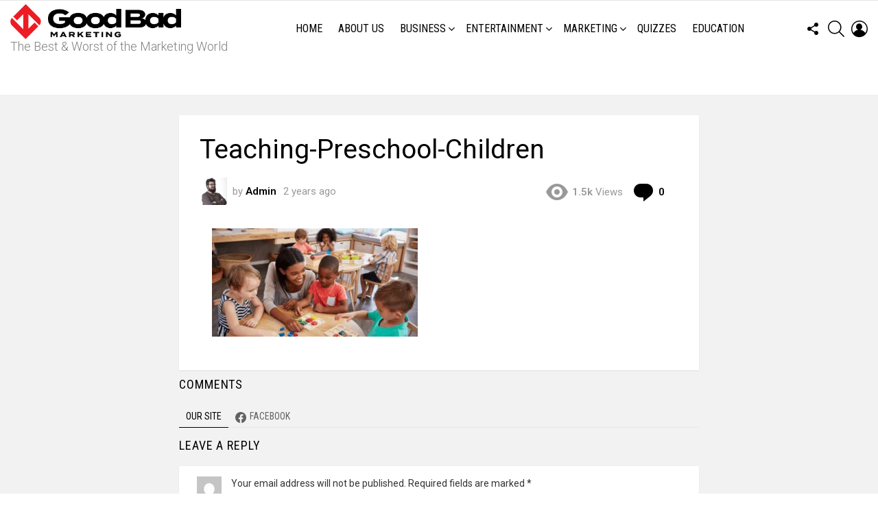

--- FILE ---
content_type: text/html; charset=UTF-8
request_url: https://www.goodbadmarketing.com/sarac/strong-preschool-brand-marketing-tips/teaching-preschool-children-2/
body_size: 20713
content:
	<!DOCTYPE html>
<!--[if IE 8]>
<html class="no-js g1-off-outside lt-ie10 lt-ie9" id="ie8" lang="en-AU"
 xmlns:og="http://ogp.me/ns#"
 xmlns:fb="http://ogp.me/ns/fb#"><![endif]-->
<!--[if IE 9]>
<html class="no-js g1-off-outside lt-ie10" id="ie9" lang="en-AU"
 xmlns:og="http://ogp.me/ns#"
 xmlns:fb="http://ogp.me/ns/fb#"><![endif]-->
<!--[if !IE]><!-->
<html class="no-js g1-off-outside" lang="en-AU"
 xmlns:og="http://ogp.me/ns#"
 xmlns:fb="http://ogp.me/ns/fb#"><!--<![endif]-->
<head>
	<meta charset="UTF-8"/>
	<link rel="profile" href="http://gmpg.org/xfn/11"/>
	<link rel="pingback" href="https://www.goodbadmarketing.com/xmlrpc.php"/>

	<meta name='robots' content='noindex, nofollow' />
	<style>img:is([sizes="auto" i], [sizes^="auto," i]) { contain-intrinsic-size: 3000px 1500px }</style>
	
<meta name="viewport" content="initial-scale=1.0, minimum-scale=1.0, height=device-height, width=device-width" />

	<!-- This site is optimized with the Yoast SEO plugin v26.9-RC1 - https://yoast.com/product/yoast-seo-wordpress/ -->
	<title>Teaching-Preschool-Children | Good/Bad Marketing</title>
	<link rel="canonical" href="https://www.goodbadmarketing.com/sarac/strong-preschool-brand-marketing-tips/teaching-preschool-children-2/" />
	<meta property="og:locale" content="en_US" />
	<meta property="og:type" content="article" />
	<meta property="og:title" content="Teaching-Preschool-Children - Good/Bad Marketing" />
	<meta property="og:url" content="https://www.goodbadmarketing.com/sarac/strong-preschool-brand-marketing-tips/teaching-preschool-children-2/" />
	<meta property="og:site_name" content="Good/Bad Marketing" />
	<meta property="article:modified_time" content="2023-08-15T05:20:53+00:00" />
	<meta property="og:image" content="https://www.goodbadmarketing.com/sarac/strong-preschool-brand-marketing-tips/teaching-preschool-children-2" />
	<meta property="og:image:width" content="1200" />
	<meta property="og:image:height" content="630" />
	<meta property="og:image:type" content="image/jpeg" />
	<meta name="twitter:card" content="summary_large_image" />
	<script type="application/ld+json" class="yoast-schema-graph">{"@context":"https://schema.org","@graph":[{"@type":"WebPage","@id":"https://www.goodbadmarketing.com/sarac/strong-preschool-brand-marketing-tips/teaching-preschool-children-2/","url":"https://www.goodbadmarketing.com/sarac/strong-preschool-brand-marketing-tips/teaching-preschool-children-2/","name":"Teaching-Preschool-Children - Good/Bad Marketing","isPartOf":{"@id":"https://www.goodbadmarketing.com/#website"},"primaryImageOfPage":{"@id":"https://www.goodbadmarketing.com/sarac/strong-preschool-brand-marketing-tips/teaching-preschool-children-2/#primaryimage"},"image":{"@id":"https://www.goodbadmarketing.com/sarac/strong-preschool-brand-marketing-tips/teaching-preschool-children-2/#primaryimage"},"thumbnailUrl":"https://www.goodbadmarketing.com/wp-content/uploads/Teaching-Preschool-Children.jpg","datePublished":"2023-08-15T05:19:24+00:00","dateModified":"2023-08-15T05:20:53+00:00","breadcrumb":{"@id":"https://www.goodbadmarketing.com/sarac/strong-preschool-brand-marketing-tips/teaching-preschool-children-2/#breadcrumb"},"inLanguage":"en-AU","potentialAction":[{"@type":"ReadAction","target":["https://www.goodbadmarketing.com/sarac/strong-preschool-brand-marketing-tips/teaching-preschool-children-2/"]}]},{"@type":"ImageObject","inLanguage":"en-AU","@id":"https://www.goodbadmarketing.com/sarac/strong-preschool-brand-marketing-tips/teaching-preschool-children-2/#primaryimage","url":"https://www.goodbadmarketing.com/wp-content/uploads/Teaching-Preschool-Children.jpg","contentUrl":"https://www.goodbadmarketing.com/wp-content/uploads/Teaching-Preschool-Children.jpg","width":1200,"height":630,"caption":"Teaching Preschool Children"},{"@type":"BreadcrumbList","@id":"https://www.goodbadmarketing.com/sarac/strong-preschool-brand-marketing-tips/teaching-preschool-children-2/#breadcrumb","itemListElement":[{"@type":"ListItem","position":1,"name":"Home","item":"https://www.goodbadmarketing.com/"},{"@type":"ListItem","position":2,"name":"Building A Strong Preschool Brand: Key Marketing Tips","item":"https://www.goodbadmarketing.com/sarac/strong-preschool-brand-marketing-tips/"},{"@type":"ListItem","position":3,"name":"Teaching-Preschool-Children"}]},{"@type":"WebSite","@id":"https://www.goodbadmarketing.com/#website","url":"https://www.goodbadmarketing.com/","name":"Good/Bad Marketing","description":"The Best &amp; Worst of the Marketing World","potentialAction":[{"@type":"SearchAction","target":{"@type":"EntryPoint","urlTemplate":"https://www.goodbadmarketing.com/?s={search_term_string}"},"query-input":{"@type":"PropertyValueSpecification","valueRequired":true,"valueName":"search_term_string"}}],"inLanguage":"en-AU"}]}</script>
	<!-- / Yoast SEO plugin. -->


<link rel='dns-prefetch' href='//fonts.googleapis.com' />
<link rel='dns-prefetch' href='//hb.wpmucdn.com' />
<link rel='preconnect' href='https://fonts.gstatic.com' />
<link href='//hb.wpmucdn.com' rel='preconnect' />
<link href='http://fonts.googleapis.com' rel='preconnect' />
<link href='//fonts.gstatic.com' crossorigin='' rel='preconnect' />
<link rel="alternate" type="application/rss+xml" title="Good/Bad Marketing &raquo; Feed" href="https://www.goodbadmarketing.com/feed/" />
<link rel="alternate" type="application/rss+xml" title="Good/Bad Marketing &raquo; Comments Feed" href="https://www.goodbadmarketing.com/comments/feed/" />
<script type="text/javascript" id="wpp-js" src="https://www.goodbadmarketing.com/wp-content/plugins/wordpress-popular-posts/assets/js/wpp.min.js?ver=7.3.3" data-sampling="0" data-sampling-rate="100" data-api-url="https://www.goodbadmarketing.com/wp-json/wordpress-popular-posts" data-post-id="31382" data-token="b1c2567a05" data-lang="0" data-debug="0"></script>
<link rel="alternate" type="application/rss+xml" title="Good/Bad Marketing &raquo; Teaching-Preschool-Children Comments Feed" href="https://www.goodbadmarketing.com/sarac/strong-preschool-brand-marketing-tips/teaching-preschool-children-2/feed/" />
		<style>
			.lazyload,
			.lazyloading {
				max-width: 100%;
			}
		</style>
				<!-- This site uses the Google Analytics by ExactMetrics plugin v8.11.1 - Using Analytics tracking - https://www.exactmetrics.com/ -->
		<!-- Note: ExactMetrics is not currently configured on this site. The site owner needs to authenticate with Google Analytics in the ExactMetrics settings panel. -->
					<!-- No tracking code set -->
				<!-- / Google Analytics by ExactMetrics -->
		<script type="text/javascript">
/* <![CDATA[ */
window._wpemojiSettings = {"baseUrl":"https:\/\/s.w.org\/images\/core\/emoji\/16.0.1\/72x72\/","ext":".png","svgUrl":"https:\/\/s.w.org\/images\/core\/emoji\/16.0.1\/svg\/","svgExt":".svg","source":{"concatemoji":"https:\/\/www.goodbadmarketing.com\/wp-includes\/js\/wp-emoji-release.min.js?ver=6.8.3"}};
/*! This file is auto-generated */
!function(s,n){var o,i,e;function c(e){try{var t={supportTests:e,timestamp:(new Date).valueOf()};sessionStorage.setItem(o,JSON.stringify(t))}catch(e){}}function p(e,t,n){e.clearRect(0,0,e.canvas.width,e.canvas.height),e.fillText(t,0,0);var t=new Uint32Array(e.getImageData(0,0,e.canvas.width,e.canvas.height).data),a=(e.clearRect(0,0,e.canvas.width,e.canvas.height),e.fillText(n,0,0),new Uint32Array(e.getImageData(0,0,e.canvas.width,e.canvas.height).data));return t.every(function(e,t){return e===a[t]})}function u(e,t){e.clearRect(0,0,e.canvas.width,e.canvas.height),e.fillText(t,0,0);for(var n=e.getImageData(16,16,1,1),a=0;a<n.data.length;a++)if(0!==n.data[a])return!1;return!0}function f(e,t,n,a){switch(t){case"flag":return n(e,"\ud83c\udff3\ufe0f\u200d\u26a7\ufe0f","\ud83c\udff3\ufe0f\u200b\u26a7\ufe0f")?!1:!n(e,"\ud83c\udde8\ud83c\uddf6","\ud83c\udde8\u200b\ud83c\uddf6")&&!n(e,"\ud83c\udff4\udb40\udc67\udb40\udc62\udb40\udc65\udb40\udc6e\udb40\udc67\udb40\udc7f","\ud83c\udff4\u200b\udb40\udc67\u200b\udb40\udc62\u200b\udb40\udc65\u200b\udb40\udc6e\u200b\udb40\udc67\u200b\udb40\udc7f");case"emoji":return!a(e,"\ud83e\udedf")}return!1}function g(e,t,n,a){var r="undefined"!=typeof WorkerGlobalScope&&self instanceof WorkerGlobalScope?new OffscreenCanvas(300,150):s.createElement("canvas"),o=r.getContext("2d",{willReadFrequently:!0}),i=(o.textBaseline="top",o.font="600 32px Arial",{});return e.forEach(function(e){i[e]=t(o,e,n,a)}),i}function t(e){var t=s.createElement("script");t.src=e,t.defer=!0,s.head.appendChild(t)}"undefined"!=typeof Promise&&(o="wpEmojiSettingsSupports",i=["flag","emoji"],n.supports={everything:!0,everythingExceptFlag:!0},e=new Promise(function(e){s.addEventListener("DOMContentLoaded",e,{once:!0})}),new Promise(function(t){var n=function(){try{var e=JSON.parse(sessionStorage.getItem(o));if("object"==typeof e&&"number"==typeof e.timestamp&&(new Date).valueOf()<e.timestamp+604800&&"object"==typeof e.supportTests)return e.supportTests}catch(e){}return null}();if(!n){if("undefined"!=typeof Worker&&"undefined"!=typeof OffscreenCanvas&&"undefined"!=typeof URL&&URL.createObjectURL&&"undefined"!=typeof Blob)try{var e="postMessage("+g.toString()+"("+[JSON.stringify(i),f.toString(),p.toString(),u.toString()].join(",")+"));",a=new Blob([e],{type:"text/javascript"}),r=new Worker(URL.createObjectURL(a),{name:"wpTestEmojiSupports"});return void(r.onmessage=function(e){c(n=e.data),r.terminate(),t(n)})}catch(e){}c(n=g(i,f,p,u))}t(n)}).then(function(e){for(var t in e)n.supports[t]=e[t],n.supports.everything=n.supports.everything&&n.supports[t],"flag"!==t&&(n.supports.everythingExceptFlag=n.supports.everythingExceptFlag&&n.supports[t]);n.supports.everythingExceptFlag=n.supports.everythingExceptFlag&&!n.supports.flag,n.DOMReady=!1,n.readyCallback=function(){n.DOMReady=!0}}).then(function(){return e}).then(function(){var e;n.supports.everything||(n.readyCallback(),(e=n.source||{}).concatemoji?t(e.concatemoji):e.wpemoji&&e.twemoji&&(t(e.twemoji),t(e.wpemoji)))}))}((window,document),window._wpemojiSettings);
/* ]]> */
</script>
<link rel='stylesheet' id='bimber-google-fonts-css' href='//fonts.googleapis.com/css?family=Roboto%3A400%2C300%2C500%2C600%2C700%2C900%7CRoboto+Condensed%3A400%2C300%2C500%2C600%2C700&#038;subset=latin%2Clatin-ext&#038;display=swap&#038;ver=9.2.3' type='text/css' media='all' />
<style id='wp-emoji-styles-inline-css' type='text/css'>

	img.wp-smiley, img.emoji {
		display: inline !important;
		border: none !important;
		box-shadow: none !important;
		height: 1em !important;
		width: 1em !important;
		margin: 0 0.07em !important;
		vertical-align: -0.1em !important;
		background: none !important;
		padding: 0 !important;
	}
</style>
<style id='classic-theme-styles-inline-css' type='text/css'>
/*! This file is auto-generated */
.wp-block-button__link{color:#fff;background-color:#32373c;border-radius:9999px;box-shadow:none;text-decoration:none;padding:calc(.667em + 2px) calc(1.333em + 2px);font-size:1.125em}.wp-block-file__button{background:#32373c;color:#fff;text-decoration:none}
</style>
<style id='global-styles-inline-css' type='text/css'>
:root{--wp--preset--aspect-ratio--square: 1;--wp--preset--aspect-ratio--4-3: 4/3;--wp--preset--aspect-ratio--3-4: 3/4;--wp--preset--aspect-ratio--3-2: 3/2;--wp--preset--aspect-ratio--2-3: 2/3;--wp--preset--aspect-ratio--16-9: 16/9;--wp--preset--aspect-ratio--9-16: 9/16;--wp--preset--color--black: #000000;--wp--preset--color--cyan-bluish-gray: #abb8c3;--wp--preset--color--white: #ffffff;--wp--preset--color--pale-pink: #f78da7;--wp--preset--color--vivid-red: #cf2e2e;--wp--preset--color--luminous-vivid-orange: #ff6900;--wp--preset--color--luminous-vivid-amber: #fcb900;--wp--preset--color--light-green-cyan: #7bdcb5;--wp--preset--color--vivid-green-cyan: #00d084;--wp--preset--color--pale-cyan-blue: #8ed1fc;--wp--preset--color--vivid-cyan-blue: #0693e3;--wp--preset--color--vivid-purple: #9b51e0;--wp--preset--gradient--vivid-cyan-blue-to-vivid-purple: linear-gradient(135deg,rgba(6,147,227,1) 0%,rgb(155,81,224) 100%);--wp--preset--gradient--light-green-cyan-to-vivid-green-cyan: linear-gradient(135deg,rgb(122,220,180) 0%,rgb(0,208,130) 100%);--wp--preset--gradient--luminous-vivid-amber-to-luminous-vivid-orange: linear-gradient(135deg,rgba(252,185,0,1) 0%,rgba(255,105,0,1) 100%);--wp--preset--gradient--luminous-vivid-orange-to-vivid-red: linear-gradient(135deg,rgba(255,105,0,1) 0%,rgb(207,46,46) 100%);--wp--preset--gradient--very-light-gray-to-cyan-bluish-gray: linear-gradient(135deg,rgb(238,238,238) 0%,rgb(169,184,195) 100%);--wp--preset--gradient--cool-to-warm-spectrum: linear-gradient(135deg,rgb(74,234,220) 0%,rgb(151,120,209) 20%,rgb(207,42,186) 40%,rgb(238,44,130) 60%,rgb(251,105,98) 80%,rgb(254,248,76) 100%);--wp--preset--gradient--blush-light-purple: linear-gradient(135deg,rgb(255,206,236) 0%,rgb(152,150,240) 100%);--wp--preset--gradient--blush-bordeaux: linear-gradient(135deg,rgb(254,205,165) 0%,rgb(254,45,45) 50%,rgb(107,0,62) 100%);--wp--preset--gradient--luminous-dusk: linear-gradient(135deg,rgb(255,203,112) 0%,rgb(199,81,192) 50%,rgb(65,88,208) 100%);--wp--preset--gradient--pale-ocean: linear-gradient(135deg,rgb(255,245,203) 0%,rgb(182,227,212) 50%,rgb(51,167,181) 100%);--wp--preset--gradient--electric-grass: linear-gradient(135deg,rgb(202,248,128) 0%,rgb(113,206,126) 100%);--wp--preset--gradient--midnight: linear-gradient(135deg,rgb(2,3,129) 0%,rgb(40,116,252) 100%);--wp--preset--font-size--small: 13px;--wp--preset--font-size--medium: 20px;--wp--preset--font-size--large: 36px;--wp--preset--font-size--x-large: 42px;--wp--preset--spacing--20: 0.44rem;--wp--preset--spacing--30: 0.67rem;--wp--preset--spacing--40: 1rem;--wp--preset--spacing--50: 1.5rem;--wp--preset--spacing--60: 2.25rem;--wp--preset--spacing--70: 3.38rem;--wp--preset--spacing--80: 5.06rem;--wp--preset--shadow--natural: 6px 6px 9px rgba(0, 0, 0, 0.2);--wp--preset--shadow--deep: 12px 12px 50px rgba(0, 0, 0, 0.4);--wp--preset--shadow--sharp: 6px 6px 0px rgba(0, 0, 0, 0.2);--wp--preset--shadow--outlined: 6px 6px 0px -3px rgba(255, 255, 255, 1), 6px 6px rgba(0, 0, 0, 1);--wp--preset--shadow--crisp: 6px 6px 0px rgba(0, 0, 0, 1);}:where(.is-layout-flex){gap: 0.5em;}:where(.is-layout-grid){gap: 0.5em;}body .is-layout-flex{display: flex;}.is-layout-flex{flex-wrap: wrap;align-items: center;}.is-layout-flex > :is(*, div){margin: 0;}body .is-layout-grid{display: grid;}.is-layout-grid > :is(*, div){margin: 0;}:where(.wp-block-columns.is-layout-flex){gap: 2em;}:where(.wp-block-columns.is-layout-grid){gap: 2em;}:where(.wp-block-post-template.is-layout-flex){gap: 1.25em;}:where(.wp-block-post-template.is-layout-grid){gap: 1.25em;}.has-black-color{color: var(--wp--preset--color--black) !important;}.has-cyan-bluish-gray-color{color: var(--wp--preset--color--cyan-bluish-gray) !important;}.has-white-color{color: var(--wp--preset--color--white) !important;}.has-pale-pink-color{color: var(--wp--preset--color--pale-pink) !important;}.has-vivid-red-color{color: var(--wp--preset--color--vivid-red) !important;}.has-luminous-vivid-orange-color{color: var(--wp--preset--color--luminous-vivid-orange) !important;}.has-luminous-vivid-amber-color{color: var(--wp--preset--color--luminous-vivid-amber) !important;}.has-light-green-cyan-color{color: var(--wp--preset--color--light-green-cyan) !important;}.has-vivid-green-cyan-color{color: var(--wp--preset--color--vivid-green-cyan) !important;}.has-pale-cyan-blue-color{color: var(--wp--preset--color--pale-cyan-blue) !important;}.has-vivid-cyan-blue-color{color: var(--wp--preset--color--vivid-cyan-blue) !important;}.has-vivid-purple-color{color: var(--wp--preset--color--vivid-purple) !important;}.has-black-background-color{background-color: var(--wp--preset--color--black) !important;}.has-cyan-bluish-gray-background-color{background-color: var(--wp--preset--color--cyan-bluish-gray) !important;}.has-white-background-color{background-color: var(--wp--preset--color--white) !important;}.has-pale-pink-background-color{background-color: var(--wp--preset--color--pale-pink) !important;}.has-vivid-red-background-color{background-color: var(--wp--preset--color--vivid-red) !important;}.has-luminous-vivid-orange-background-color{background-color: var(--wp--preset--color--luminous-vivid-orange) !important;}.has-luminous-vivid-amber-background-color{background-color: var(--wp--preset--color--luminous-vivid-amber) !important;}.has-light-green-cyan-background-color{background-color: var(--wp--preset--color--light-green-cyan) !important;}.has-vivid-green-cyan-background-color{background-color: var(--wp--preset--color--vivid-green-cyan) !important;}.has-pale-cyan-blue-background-color{background-color: var(--wp--preset--color--pale-cyan-blue) !important;}.has-vivid-cyan-blue-background-color{background-color: var(--wp--preset--color--vivid-cyan-blue) !important;}.has-vivid-purple-background-color{background-color: var(--wp--preset--color--vivid-purple) !important;}.has-black-border-color{border-color: var(--wp--preset--color--black) !important;}.has-cyan-bluish-gray-border-color{border-color: var(--wp--preset--color--cyan-bluish-gray) !important;}.has-white-border-color{border-color: var(--wp--preset--color--white) !important;}.has-pale-pink-border-color{border-color: var(--wp--preset--color--pale-pink) !important;}.has-vivid-red-border-color{border-color: var(--wp--preset--color--vivid-red) !important;}.has-luminous-vivid-orange-border-color{border-color: var(--wp--preset--color--luminous-vivid-orange) !important;}.has-luminous-vivid-amber-border-color{border-color: var(--wp--preset--color--luminous-vivid-amber) !important;}.has-light-green-cyan-border-color{border-color: var(--wp--preset--color--light-green-cyan) !important;}.has-vivid-green-cyan-border-color{border-color: var(--wp--preset--color--vivid-green-cyan) !important;}.has-pale-cyan-blue-border-color{border-color: var(--wp--preset--color--pale-cyan-blue) !important;}.has-vivid-cyan-blue-border-color{border-color: var(--wp--preset--color--vivid-cyan-blue) !important;}.has-vivid-purple-border-color{border-color: var(--wp--preset--color--vivid-purple) !important;}.has-vivid-cyan-blue-to-vivid-purple-gradient-background{background: var(--wp--preset--gradient--vivid-cyan-blue-to-vivid-purple) !important;}.has-light-green-cyan-to-vivid-green-cyan-gradient-background{background: var(--wp--preset--gradient--light-green-cyan-to-vivid-green-cyan) !important;}.has-luminous-vivid-amber-to-luminous-vivid-orange-gradient-background{background: var(--wp--preset--gradient--luminous-vivid-amber-to-luminous-vivid-orange) !important;}.has-luminous-vivid-orange-to-vivid-red-gradient-background{background: var(--wp--preset--gradient--luminous-vivid-orange-to-vivid-red) !important;}.has-very-light-gray-to-cyan-bluish-gray-gradient-background{background: var(--wp--preset--gradient--very-light-gray-to-cyan-bluish-gray) !important;}.has-cool-to-warm-spectrum-gradient-background{background: var(--wp--preset--gradient--cool-to-warm-spectrum) !important;}.has-blush-light-purple-gradient-background{background: var(--wp--preset--gradient--blush-light-purple) !important;}.has-blush-bordeaux-gradient-background{background: var(--wp--preset--gradient--blush-bordeaux) !important;}.has-luminous-dusk-gradient-background{background: var(--wp--preset--gradient--luminous-dusk) !important;}.has-pale-ocean-gradient-background{background: var(--wp--preset--gradient--pale-ocean) !important;}.has-electric-grass-gradient-background{background: var(--wp--preset--gradient--electric-grass) !important;}.has-midnight-gradient-background{background: var(--wp--preset--gradient--midnight) !important;}.has-small-font-size{font-size: var(--wp--preset--font-size--small) !important;}.has-medium-font-size{font-size: var(--wp--preset--font-size--medium) !important;}.has-large-font-size{font-size: var(--wp--preset--font-size--large) !important;}.has-x-large-font-size{font-size: var(--wp--preset--font-size--x-large) !important;}
:where(.wp-block-post-template.is-layout-flex){gap: 1.25em;}:where(.wp-block-post-template.is-layout-grid){gap: 1.25em;}
:where(.wp-block-columns.is-layout-flex){gap: 2em;}:where(.wp-block-columns.is-layout-grid){gap: 2em;}
:root :where(.wp-block-pullquote){font-size: 1.5em;line-height: 1.6;}
</style>
<link rel='stylesheet' id='adace-style-css' href='https://hb.wpmucdn.com/www.goodbadmarketing.com/415b4916-416f-49ce-8ea0-460cb37a4773.css' type='text/css' media='all' />
<link rel='stylesheet' id='wphb-1-css' href='https://hb.wpmucdn.com/www.goodbadmarketing.com/42c42d60-3b37-4184-9436-47464bd99ec3.css' type='text/css' media='all' />
<link rel='stylesheet' id='mace-gallery-css' href='https://hb.wpmucdn.com/www.goodbadmarketing.com/f589a7e3-74a7-4950-8569-aec51f0b0f3e.css' type='text/css' media='all' />
<link rel='stylesheet' id='jquery-magnific-popup-css' href='https://hb.wpmucdn.com/www.goodbadmarketing.com/75e031ad-6144-4d9b-a807-0e1463735c73.css' type='text/css' media='all' />
<link rel='stylesheet' id='wphb-2-css' href='https://hb.wpmucdn.com/www.goodbadmarketing.com/00ca8df4-f14c-4e14-965a-9b8a81711d93.css' type='text/css' media='all' />
<style id='woocommerce-inline-inline-css' type='text/css'>
.woocommerce form .form-row .required { visibility: visible; }
</style>
<link rel='stylesheet' id='wordpress-popular-posts-css-css' href='https://hb.wpmucdn.com/www.goodbadmarketing.com/a1715ebe-23af-4915-91d9-a15880172d5e.css' type='text/css' media='all' />
<link rel='stylesheet' id='wphb-3-css' href='https://hb.wpmucdn.com/www.goodbadmarketing.com/8e0319a0-0cf0-4171-94e7-53aff6a7c354.css' type='text/css' media='all' />
<link rel='stylesheet' id='bimber-dynamic-style-css' href='https://www.goodbadmarketing.com/wp-content/uploads/dynamic-style-1757300226.css' type='text/css' media='all' />
<link rel='stylesheet' id='js_composer_custom_css-css' href='https://hb.wpmucdn.com/www.goodbadmarketing.com/4f11b0e8-911c-4724-90fc-488a1b8595db.css' type='text/css' media='all' />
<link rel='stylesheet' id='wphb-4-css' href='https://hb.wpmucdn.com/www.goodbadmarketing.com/3c75a53d-5ab0-4a87-aa25-e6414726ddc2.css' type='text/css' media='all' />
<script type="text/javascript" src="https://hb.wpmucdn.com/www.goodbadmarketing.com/271eb951-1839-49f2-966b-e27b99717947.js" id="wphb-5-js"></script>
<script type="text/javascript" id="wphb-6-js-extra">
/* <![CDATA[ */
var woocommerce_params = {"ajax_url":"\/wp-admin\/admin-ajax.php","wc_ajax_url":"\/?wc-ajax=%%endpoint%%"};;;var wc_add_to_cart_params = {"ajax_url":"\/wp-admin\/admin-ajax.php","wc_ajax_url":"\/?wc-ajax=%%endpoint%%","i18n_view_cart":"View cart","cart_url":"https:\/\/www.goodbadmarketing.com","is_cart":"","cart_redirect_after_add":"no"};
/* ]]> */
</script>
<script type="text/javascript" src="https://hb.wpmucdn.com/www.goodbadmarketing.com/b2ffb175-35d5-4acb-b9fe-db40fa994f69.js" id="wphb-6-js"></script>
<link rel="https://api.w.org/" href="https://www.goodbadmarketing.com/wp-json/" /><link rel="alternate" title="JSON" type="application/json" href="https://www.goodbadmarketing.com/wp-json/wp/v2/media/31382" /><link rel="EditURI" type="application/rsd+xml" title="RSD" href="https://www.goodbadmarketing.com/xmlrpc.php?rsd" />
<link rel='shortlink' href='https://www.goodbadmarketing.com/?p=31382' />
<link rel="alternate" title="oEmbed (JSON)" type="application/json+oembed" href="https://www.goodbadmarketing.com/wp-json/oembed/1.0/embed?url=https%3A%2F%2Fwww.goodbadmarketing.com%2Fsarac%2Fstrong-preschool-brand-marketing-tips%2Fteaching-preschool-children-2%2F" />
<link rel="alternate" title="oEmbed (XML)" type="text/xml+oembed" href="https://www.goodbadmarketing.com/wp-json/oembed/1.0/embed?url=https%3A%2F%2Fwww.goodbadmarketing.com%2Fsarac%2Fstrong-preschool-brand-marketing-tips%2Fteaching-preschool-children-2%2F&#038;format=xml" />
<meta property="fb:app_id" content="1662846373872165"/><meta property="fb:admins" content="keith.nallawalla"/><link rel="preload" href="https://www.goodbadmarketing.com/wp-content/plugins/g1-socials/css/iconfont/fonts/g1-socials.woff" as="font" type="font/woff" crossorigin="anonymous"><!-- Google Tag Manager -->
<script>(function(w,d,s,l,i){w[l]=w[l]||[];w[l].push({'gtm.start':
new Date().getTime(),event:'gtm.js'});var f=d.getElementsByTagName(s)[0],
j=d.createElement(s),dl=l!='dataLayer'?'&l='+l:'';j.async=true;j.src=
'https://www.googletagmanager.com/gtm.js?id='+i+dl;f.parentNode.insertBefore(j,f);
})(window,document,'script','dataLayer','GTM-PT69W97');</script>
<!-- End Google Tag Manager -->	<style>
		.lazyload, .lazyloading {
			opacity: 0;
		}
		.lazyloaded {
			opacity: 1;
		}
		.lazyload,
		.lazyloading,
		.lazyloaded {
			transition: opacity 0.175s ease-in-out;
		}

		iframe.lazyloading {
			opacity: 1;
			transition: opacity 0.375s ease-in-out;
			background: #f2f2f2 no-repeat center;
		}
		iframe.lazyloaded {
			opacity: 1;
		}
	</style>
	<link rel="preload" href="https://www.goodbadmarketing.com/wp-content/plugins/snax/css/snaxicon/fonts/snaxicon.woff" as="font" type="font/woff" crossorigin="anonymous"><!-- SEO meta tags powered by SmartCrawl https://wpmudev.com/project/smartcrawl-wordpress-seo/ -->
<script type="application/ld+json">{"@context":"https:\/\/schema.org","@graph":[{"@type":"Organization","@id":"https:\/\/www.goodbadmarketing.com\/#schema-publishing-organization","url":"https:\/\/www.goodbadmarketing.com","name":"Good\/Bad Marketing"},{"@type":"WebSite","@id":"https:\/\/www.goodbadmarketing.com\/#schema-website","url":"https:\/\/www.goodbadmarketing.com","name":"Good\/Bad Marketing","encoding":"UTF-8","potentialAction":{"@type":"SearchAction","target":"https:\/\/www.goodbadmarketing.com\/search\/{search_term_string}\/","query-input":"required name=search_term_string"}},{"@type":"BreadcrumbList","@id":"https:\/\/www.goodbadmarketing.com\/sarac\/strong-preschool-brand-marketing-tips\/teaching-preschool-children-2?attachment=teaching-preschool-children-2\/#breadcrumb","itemListElement":[{"@type":"ListItem","position":1,"name":"Home","item":"https:\/\/www.goodbadmarketing.com"},{"@type":"ListItem","position":2,"name":"Building A Strong Preschool Brand: Key Marketing Tips","item":"https:\/\/www.goodbadmarketing.com\/sarac\/strong-preschool-brand-marketing-tips\/"},{"@type":"ListItem","position":3,"name":"Teaching-Preschool-Children"}]},{"@type":"Person","@id":"https:\/\/www.goodbadmarketing.com\/author\/admino\/#schema-author","name":"Admin","url":"https:\/\/www.goodbadmarketing.com\/author\/admino\/"},{"@type":"WebPage","@id":"https:\/\/www.goodbadmarketing.com\/sarac\/strong-preschool-brand-marketing-tips\/teaching-preschool-children-2\/#schema-webpage","isPartOf":{"@id":"https:\/\/www.goodbadmarketing.com\/#schema-website"},"publisher":{"@id":"https:\/\/www.goodbadmarketing.com\/#schema-publishing-organization"},"url":"https:\/\/www.goodbadmarketing.com\/sarac\/strong-preschool-brand-marketing-tips\/teaching-preschool-children-2\/"},{"@type":"Article","mainEntityOfPage":{"@id":"https:\/\/www.goodbadmarketing.com\/sarac\/strong-preschool-brand-marketing-tips\/teaching-preschool-children-2\/#schema-webpage"},"author":{"@id":"https:\/\/www.goodbadmarketing.com\/author\/admino\/#schema-author"},"publisher":{"@id":"https:\/\/www.goodbadmarketing.com\/#schema-publishing-organization"},"dateModified":"2023-08-15T15:20:53","datePublished":"2023-08-15T15:19:24","headline":"Teaching-Preschool-Children | Good\/Bad Marketing","description":"","name":"Teaching-Preschool-Children"}]}</script>
<!-- /SEO -->
            <style id="wpp-loading-animation-styles">@-webkit-keyframes bgslide{from{background-position-x:0}to{background-position-x:-200%}}@keyframes bgslide{from{background-position-x:0}to{background-position-x:-200%}}.wpp-widget-block-placeholder,.wpp-shortcode-placeholder{margin:0 auto;width:60px;height:3px;background:#dd3737;background:linear-gradient(90deg,#dd3737 0%,#571313 10%,#dd3737 100%);background-size:200% auto;border-radius:3px;-webkit-animation:bgslide 1s infinite linear;animation:bgslide 1s infinite linear}</style>
            		<script>
			document.documentElement.className = document.documentElement.className.replace('no-js', 'js');
		</script>
				<style>
			.no-js img.lazyload {
				display: none;
			}

			figure.wp-block-image img.lazyloading {
				min-width: 150px;
			}

			.lazyload,
			.lazyloading {
				--smush-placeholder-width: 100px;
				--smush-placeholder-aspect-ratio: 1/1;
				width: var(--smush-image-width, var(--smush-placeholder-width)) !important;
				aspect-ratio: var(--smush-image-aspect-ratio, var(--smush-placeholder-aspect-ratio)) !important;
			}

						.lazyload, .lazyloading {
				opacity: 0;
			}

			.lazyloaded {
				opacity: 1;
				transition: opacity 400ms;
				transition-delay: 0ms;
			}

					</style>
			<style>
	@font-face {
		font-family: "bimber";
							src:url("https://www.goodbadmarketing.com/wp-content/themes/bimber/css/9.2.3/bimber/fonts/bimber.eot");
			src:url("https://www.goodbadmarketing.com/wp-content/themes/bimber/css/9.2.3/bimber/fonts/bimber.eot?#iefix") format("embedded-opentype"),
			url("https://www.goodbadmarketing.com/wp-content/themes/bimber/css/9.2.3/bimber/fonts/bimber.woff") format("woff"),
			url("https://www.goodbadmarketing.com/wp-content/themes/bimber/css/9.2.3/bimber/fonts/bimber.ttf") format("truetype"),
			url("https://www.goodbadmarketing.com/wp-content/themes/bimber/css/9.2.3/bimber/fonts/bimber.svg#bimber") format("svg");
				font-weight: normal;
		font-style: normal;
		font-display: block;
	}
	</style>
		<noscript><style>.woocommerce-product-gallery{ opacity: 1 !important; }</style></noscript>
	<meta name="generator" content="Powered by WPBakery Page Builder - drag and drop page builder for WordPress."/>
<!-- Global site tag (gtag.js) - Google Analytics -->
<script async src="https://www.googletagmanager.com/gtag/js?id=UA-142318831-1"></script>
<script>
  window.dataLayer = window.dataLayer || [];
  function gtag(){dataLayer.push(arguments);}
  gtag('js', new Date());

  gtag('config', 'UA-142318831-1');
</script>
<link rel="icon" href="https://www.goodbadmarketing.com/wp-content/uploads/cropped-good-bad-marketing-white-logo-32x32.png" sizes="32x32" />
<link rel="icon" href="https://www.goodbadmarketing.com/wp-content/uploads/cropped-good-bad-marketing-white-logo-192x192.png" sizes="192x192" />
<link rel="apple-touch-icon" href="https://www.goodbadmarketing.com/wp-content/uploads/cropped-good-bad-marketing-white-logo-180x180.png" />
<meta name="msapplication-TileImage" content="https://www.goodbadmarketing.com/wp-content/uploads/cropped-good-bad-marketing-white-logo-270x270.png" />
	<script>if("undefined"!=typeof localStorage){var nsfwItemId=document.getElementsByName("g1:nsfw-item-id");nsfwItemId=nsfwItemId.length>0?nsfwItemId[0].getAttribute("content"):"g1_nsfw_off",window.g1SwitchNSFW=function(e){e?(localStorage.setItem(nsfwItemId,1),document.documentElement.classList.add("g1-nsfw-off")):(localStorage.removeItem(nsfwItemId),document.documentElement.classList.remove("g1-nsfw-off"))};try{var nsfwmode=localStorage.getItem(nsfwItemId);window.g1SwitchNSFW(nsfwmode)}catch(e){}}</script>
			<style type="text/css" id="wp-custom-css">
			.g1-dont-miss{
	display:none !important;
}
#comments-section .g1-tab-item-wp{
	display: none !important;
}

.g1-sidebar {
	display:none;
}
/*to hide fake reaction */
.wyr-reactions{
	display:none!important;
}

.collect-icon .bimber-microshare-item-share {
	display: none !important;
}

.endanger-color-sign {
	width: 20px;
	height: 20px;
	background: black;
	border-radius: 50%;
}

.anchorLinkTarget:before {
	content:"";
	display:block;
	height:150px;
	margin:-150px 0 0;
}		</style>
		<noscript><style> .wpb_animate_when_almost_visible { opacity: 1; }</style></noscript></head>

<body class="attachment wp-singular attachment-template-default single single-attachment postid-31382 attachmentid-31382 attachment-jpeg wp-embed-responsive wp-theme-bimber theme-bimber snax-hoverable woocommerce-no-js g1-layout-stretched g1-hoverable g1-has-mobile-logo g1-sidebar-normal wpb-js-composer js-comp-ver-6.9.0 vc_responsive" itemscope="" itemtype="http://schema.org/WebPage" >


<div class="g1-body-inner">

	<div id="page">
		

		

					<div class="g1-row g1-row-layout-page g1-hb-row g1-hb-row-normal g1-hb-row-a g1-hb-row-1 g1-hb-full g1-hb-sticky-off g1-hb-shadow-off">
			<div class="g1-row-inner">
				<div class="g1-column g1-dropable">
											<div class="g1-bin-1 g1-bin-grow-off">
							<div class="g1-bin g1-bin-align-left">
																	<!-- BEGIN .g1-secondary-nav -->
<!-- END .g1-secondary-nav -->
															</div>
						</div>
											<div class="g1-bin-2 g1-bin-grow-off">
							<div class="g1-bin g1-bin-align-center">
															</div>
						</div>
											<div class="g1-bin-3 g1-bin-grow-off">
							<div class="g1-bin g1-bin-align-right">
															</div>
						</div>
									</div>
			</div>
			<div class="g1-row-background"></div>
		</div>
				<div class="g1-sticky-top-wrapper g1-hb-row-2">
				<div class="g1-row g1-row-layout-page g1-hb-row g1-hb-row-normal g1-hb-row-b g1-hb-row-2 g1-hb-full g1-hb-sticky-on g1-hb-shadow-off">
			<div class="g1-row-inner">
				<div class="g1-column g1-dropable">
											<div class="g1-bin-1 g1-bin-grow-off">
							<div class="g1-bin g1-bin-align-left">
																	<div class="g1-id g1-id-desktop">
			<p class="g1-mega g1-mega-1st site-title">
	
			<a class="g1-logo-wrapper"
			   href="https://www.goodbadmarketing.com/" rel="home">
									<picture class="g1-logo g1-logo-default">
						<source media="(min-width: 1025px)" srcset="https://www.goodbadmarketing.com/wp-content/uploads/GoodBad-Marketing-Logo.png 2x,https://www.goodbadmarketing.com/wp-content/uploads/GoodBad-Marketing-Logo.png 1x">
						<source media="(max-width: 1024px)" srcset="data:image/svg+xml,%3Csvg%20xmlns%3D%27http%3A%2F%2Fwww.w3.org%2F2000%2Fsvg%27%20viewBox%3D%270%200%20249%20100%27%2F%3E">
						<img
							src="https://www.goodbadmarketing.com/wp-content/uploads/GoodBad-Marketing-Logo.png"
							width="249"
							height="100"
							alt="Good/Bad Marketing" loading="lazy" />
					</picture>

											<picture class="g1-logo g1-logo-inverted">
							<source id="g1-logo-inverted-source" media="(min-width: 1025px)" srcset="data:image/svg+xml,%3Csvg%20xmlns%3D%27http%3A%2F%2Fwww.w3.org%2F2000%2Fsvg%27%20viewBox%3D%270%200%20249%20100%27%2F%3E" data-srcset="https://www.goodbadmarketing.com/wp-content/uploads/Good-Bad-logo-White.png 2x,https://www.goodbadmarketing.com/wp-content/uploads/Good-Bad-logo-White.png 1x">
							<source media="(max-width: 1024px)" srcset="data:image/svg+xml,%3Csvg%20xmlns%3D%27http%3A%2F%2Fwww.w3.org%2F2000%2Fsvg%27%20viewBox%3D%270%200%20249%20100%27%2F%3E">
							<img
								id="g1-logo-inverted-img"
								class="lazyload"
								src=""
								data-src="https://www.goodbadmarketing.com/wp-content/uploads/Good-Bad-logo-White.png"
								width="249"
								height="100"
								alt="" />
						</picture>
												</a>

			</p>
	
            <script>
            try {
                if ( localStorage.getItem(skinItemId ) ) {
                    var _g1;
                    _g1 = document.getElementById('g1-logo-inverted-img');
                    _g1.classList.remove('lazyload');
                    _g1.setAttribute('src', _g1.getAttribute('data-src') );

                    _g1 = document.getElementById('g1-logo-inverted-source');
                    _g1.setAttribute('srcset', _g1.getAttribute('data-srcset'));
                }
            } catch(e) {}
        </script>
    
			<p class="g1-delta g1-delta-3rd site-description">The Best &amp; Worst of the Marketing World</p>
	</div>															</div>
						</div>
											<div class="g1-bin-2 g1-bin-grow-off">
							<div class="g1-bin g1-bin-align-center">
																	<!-- BEGIN .g1-primary-nav -->
<nav id="g1-primary-nav" class="g1-primary-nav"><ul id="g1-primary-nav-menu" class="g1-primary-nav-menu g1-menu-h"><li id="menu-item-444" class="menu-item menu-item-type-custom menu-item-object-custom menu-item-home menu-item-g1-standard menu-item-444"><a href="https://www.goodbadmarketing.com/">Home</a></li>
<li id="menu-item-138" class="menu-item menu-item-type-post_type menu-item-object-page menu-item-g1-standard menu-item-138"><a href="https://www.goodbadmarketing.com/about-us/">About us</a></li>
<li id="menu-item-8995" class="menu-item menu-item-type-taxonomy menu-item-object-category menu-item-has-children menu-item-g1-standard menu-item-8995"><a href="https://www.goodbadmarketing.com/category/business/">Business</a>
<ul class="sub-menu">
	<li id="menu-item-6252" class="menu-item menu-item-type-taxonomy menu-item-object-category menu-item-6252"><a href="https://www.goodbadmarketing.com/category/brands/">Brands</a></li>
	<li id="menu-item-8996" class="menu-item menu-item-type-taxonomy menu-item-object-category menu-item-8996"><a href="https://www.goodbadmarketing.com/category/customer-service/">Customer Service</a></li>
	<li id="menu-item-9001" class="menu-item menu-item-type-taxonomy menu-item-object-category menu-item-9001"><a href="https://www.goodbadmarketing.com/category/money/">Money</a></li>
</ul>
</li>
<li id="menu-item-8998" class="menu-item menu-item-type-taxonomy menu-item-object-category menu-item-has-children menu-item-g1-standard menu-item-8998"><a href="https://www.goodbadmarketing.com/category/entertainment/">Entertainment</a>
<ul class="sub-menu">
	<li id="menu-item-6259" class="menu-item menu-item-type-taxonomy menu-item-object-category menu-item-6259"><a href="https://www.goodbadmarketing.com/category/dangerous-products/">Dangerous Products</a></li>
	<li id="menu-item-8999" class="menu-item menu-item-type-taxonomy menu-item-object-category menu-item-8999"><a href="https://www.goodbadmarketing.com/category/food/">Food</a></li>
	<li id="menu-item-6261" class="menu-item menu-item-type-taxonomy menu-item-object-category menu-item-6261"><a href="https://www.goodbadmarketing.com/category/kids/">Kids</a></li>
	<li id="menu-item-9000" class="menu-item menu-item-type-taxonomy menu-item-object-category menu-item-9000"><a href="https://www.goodbadmarketing.com/category/music/">Music</a></li>
	<li id="menu-item-6258" class="menu-item menu-item-type-taxonomy menu-item-object-category menu-item-6258"><a href="https://www.goodbadmarketing.com/category/toys/">Toys</a></li>
</ul>
</li>
<li id="menu-item-6253" class="menu-item menu-item-type-taxonomy menu-item-object-category menu-item-has-children menu-item-g1-standard menu-item-6253"><a href="https://www.goodbadmarketing.com/category/general-marketing/">Marketing</a>
<ul class="sub-menu">
	<li id="menu-item-8115" class="menu-item menu-item-type-taxonomy menu-item-object-category menu-item-8115"><a href="https://www.goodbadmarketing.com/category/apps/">Apps</a></li>
	<li id="menu-item-6260" class="menu-item menu-item-type-taxonomy menu-item-object-category menu-item-6260"><a href="https://www.goodbadmarketing.com/category/broadcast-advertising/">Broadcast Advertising</a></li>
	<li id="menu-item-6255" class="menu-item menu-item-type-taxonomy menu-item-object-category menu-item-6255"><a href="https://www.goodbadmarketing.com/category/digital-marketing/">Digital Marketing</a></li>
	<li id="menu-item-8116" class="menu-item menu-item-type-taxonomy menu-item-object-category menu-item-8116"><a href="https://www.goodbadmarketing.com/category/diy-marketing/">DIY Marketing</a></li>
	<li id="menu-item-8997" class="menu-item menu-item-type-taxonomy menu-item-object-category menu-item-8997"><a href="https://www.goodbadmarketing.com/category/general-marketing/">General Marketing</a></li>
	<li id="menu-item-9003" class="menu-item menu-item-type-taxonomy menu-item-object-category menu-item-9003"><a href="https://www.goodbadmarketing.com/category/real-estate/">Real Estate Marketing</a></li>
	<li id="menu-item-6254" class="menu-item menu-item-type-taxonomy menu-item-object-category menu-item-6254"><a href="https://www.goodbadmarketing.com/category/retail-marketing/">Retail Marketing</a></li>
	<li id="menu-item-8114" class="menu-item menu-item-type-taxonomy menu-item-object-category menu-item-8114"><a href="https://www.goodbadmarketing.com/category/seo/">SEO</a></li>
	<li id="menu-item-9002" class="menu-item menu-item-type-taxonomy menu-item-object-category menu-item-9002"><a href="https://www.goodbadmarketing.com/category/sensory-marketing/">Sensory Marketing</a></li>
	<li id="menu-item-8113" class="menu-item menu-item-type-taxonomy menu-item-object-category menu-item-8113"><a href="https://www.goodbadmarketing.com/category/social-media/">Social Media</a></li>
</ul>
</li>
<li id="menu-item-6257" class="menu-item menu-item-type-taxonomy menu-item-object-category menu-item-g1-standard menu-item-6257"><a href="https://www.goodbadmarketing.com/category/quiz/">Quizzes</a></li>
<li id="menu-item-46064" class="menu-item menu-item-type-taxonomy menu-item-object-category menu-item-g1-standard menu-item-46064"><a href="https://www.goodbadmarketing.com/category/education/">Education</a></li>
</ul></nav><!-- END .g1-primary-nav -->
															</div>
						</div>
											<div class="g1-bin-3 g1-bin-grow-off">
							<div class="g1-bin g1-bin-align-right">
																		<div class="g1-drop g1-drop-with-anim g1-drop-the-socials g1-drop-m g1-drop-icon ">
		<a class="g1-drop-toggle" href="#" title="Follow us">
			<span class="g1-drop-toggle-icon"></span><span class="g1-drop-toggle-text">Follow us</span>
			<span class="g1-drop-toggle-arrow"></span>
		</a>
		<div class="g1-drop-content">
			<ul id="g1-social-icons-1" class="g1-socials-items g1-socials-items-tpl-grid">
			<li class="g1-socials-item g1-socials-item-facebook">
	   <a class="g1-socials-item-link" href="https://www.facebook.com/goodbadmarketing/" target="_blank" rel="noopener">
		   <span class="g1-socials-item-icon g1-socials-item-icon-48 g1-socials-item-icon-text g1-socials-item-icon-facebook"></span>
		   <span class="g1-socials-item-tooltip">
			   <span class="g1-socials-item-tooltip-inner">facebook</span>
		   </span>
	   </a>
	</li>
	</ul>
		</div>
	</div>
																		<div class="g1-drop g1-drop-with-anim g1-drop-before g1-drop-the-search  g1-drop-m g1-drop-icon ">
		<a class="g1-drop-toggle" href="https://www.goodbadmarketing.com/?s=">
			<span class="g1-drop-toggle-icon"></span><span class="g1-drop-toggle-text">Search</span>
			<span class="g1-drop-toggle-arrow"></span>
		</a>
		<div class="g1-drop-content">
			

<div role="search" class="search-form-wrapper">
	<form method="get"
	      class="g1-searchform-tpl-default g1-searchform-ajax search-form"
	      action="https://www.goodbadmarketing.com/">
		<label>
			<span class="screen-reader-text">Search for:</span>
			<input type="search" class="search-field"
			       placeholder="Search &hellip;"
			       value="" name="s"
			       title="Search for:" />
		</label>
		<button class="search-submit">Search</button>
	</form>

			<div class="g1-searches g1-searches-ajax"></div>
	</div>
		</div>
	</div>
																	<nav class="g1-drop g1-drop-with-anim g1-drop-before g1-drop-the-user  g1-drop-m g1-drop-icon ">


	<a class="g1-drop-toggle snax-login-required" href="https://www.goodbadmarketing.com/wp-login.php?login_popup=on">
		<span class="g1-drop-toggle-icon"></span><span class="g1-drop-toggle-text">Login</span>
		<span class="g1-drop-toggle-arrow"></span>
	</a>

	
	
	</nav>
																																																		</div>
						</div>
									</div>
			</div>
			<div class="g1-row-background"></div>
		</div>
				</div>
				<div class="g1-row g1-row-layout-page g1-hb-row g1-hb-row-normal g1-hb-row-c g1-hb-row-3 g1-hb-full g1-hb-sticky-off g1-hb-shadow-off">
			<div class="g1-row-inner">
				<div class="g1-column g1-dropable">
											<div class="g1-bin-1 g1-bin-grow-off">
							<div class="g1-bin g1-bin-align-left">
															</div>
						</div>
											<div class="g1-bin-2 g1-bin-grow-off">
							<div class="g1-bin g1-bin-align-center">
																		<nav class="g1-quick-nav g1-quick-nav-short g1-quick-nav-without-labels">
		<ul class="g1-quick-nav-menu">
																											<li class="menu-item menu-item-type-g1-trending ">
						<a href="https://www.goodbadmarketing.com/trending/">
							<span class="entry-flag entry-flag-trending"></span>
							Trending						</a>
					</li>
									</ul>
	</nav>
															</div>
						</div>
											<div class="g1-bin-3 g1-bin-grow-off">
							<div class="g1-bin g1-bin-align-right">
															</div>
						</div>
									</div>
			</div>
			<div class="g1-row-background"></div>
		</div>
					<div class="g1-sticky-top-wrapper g1-hb-row-1">
				<div class="g1-row g1-row-layout-page g1-hb-row g1-hb-row-mobile g1-hb-row-a g1-hb-row-1 g1-hb-boxed g1-hb-sticky-on g1-hb-shadow-off">
			<div class="g1-row-inner">
				<div class="g1-column g1-dropable">
											<div class="g1-bin-1 g1-bin-grow-off">
							<div class="g1-bin g1-bin-align-left">
															</div>
						</div>
											<div class="g1-bin-2 g1-bin-grow-off">
							<div class="g1-bin g1-bin-align-center">
															</div>
						</div>
											<div class="g1-bin-3 g1-bin-grow-off">
							<div class="g1-bin g1-bin-align-right">
															</div>
						</div>
									</div>
			</div>
			<div class="g1-row-background"></div>
		</div>
				</div>
				<div class="g1-row g1-row-layout-page g1-hb-row g1-hb-row-mobile g1-hb-row-b g1-hb-row-2 g1-hb-boxed g1-hb-sticky-off g1-hb-shadow-off">
			<div class="g1-row-inner">
				<div class="g1-column g1-dropable">
											<div class="g1-bin-1 g1-bin-grow-off">
							<div class="g1-bin g1-bin-align-left">
																		<a class="g1-hamburger g1-hamburger-show g1-hamburger-s  " href="#">
		<span class="g1-hamburger-icon"></span>
			<span class="g1-hamburger-label
			g1-hamburger-label-hidden			">Menu</span>
	</a>
															</div>
						</div>
											<div class="g1-bin-2 g1-bin-grow-on">
							<div class="g1-bin g1-bin-align-center">
																	<div class="g1-id g1-id-mobile">
			<p class="g1-mega g1-mega-1st site-title">
	
		<a class="g1-logo-wrapper"
		   href="https://www.goodbadmarketing.com/" rel="home">
							<picture class="g1-logo g1-logo-default">
					<source media="(max-width: 1024px)" srcset="https://www.goodbadmarketing.com/wp-content/uploads/GoodBad-Marketing-Logo.png 2x,https://www.goodbadmarketing.com/wp-content/uploads/GoodBad-Marketing-Logo.png 1x">
					<source media="(min-width: 1025px)" srcset="data:image/svg+xml,%3Csvg%20xmlns%3D%27http%3A%2F%2Fwww.w3.org%2F2000%2Fsvg%27%20viewBox%3D%270%200%20170%2024%27%2F%3E">
					<img
						src="https://www.goodbadmarketing.com/wp-content/uploads/GoodBad-Marketing-Logo.png"
						width="170"
						height="24"
						alt="Good/Bad Marketing" loading="lazy" />
				</picture>

									<picture class="g1-logo g1-logo-inverted">
						<source id="g1-logo-mobile-inverted-source" media="(max-width: 1024px)" srcset="data:image/svg+xml,%3Csvg%20xmlns%3D%27http%3A%2F%2Fwww.w3.org%2F2000%2Fsvg%27%20viewBox%3D%270%200%20170%2024%27%2F%3E" data-srcset="https://www.goodbadmarketing.com/wp-content/uploads/Good-Bad-logo-White.png 2x,https://www.goodbadmarketing.com/wp-content/uploads/Good-Bad-logo-White.png 1x">
						<source media="(min-width: 1025px)" srcset="data:image/svg+xml,%3Csvg%20xmlns%3D%27http%3A%2F%2Fwww.w3.org%2F2000%2Fsvg%27%20viewBox%3D%270%200%20170%2024%27%2F%3E">
						<img
							id="g1-logo-mobile-inverted-img"
							class="lazyload"
							src=""
							data-src="https://www.goodbadmarketing.com/wp-content/uploads/Good-Bad-logo-White.png"
							width="170"
							height="24"
							alt="" />
					</picture>
									</a>

			</p>
	
            <script>
            try {
                if ( localStorage.getItem(skinItemId ) ) {
                    var _g1;
                    _g1 = document.getElementById('g1-logo-mobile-inverted-img');
                    _g1.classList.remove('lazyload');
                    _g1.setAttribute('src', _g1.getAttribute('data-src') );

                    _g1 = document.getElementById('g1-logo-mobile-inverted-source');
                    _g1.setAttribute('srcset', _g1.getAttribute('data-srcset'));
                }
            } catch(e) {}
        </script>
    
			<p class="g1-delta g1-delta-3rd site-description">The Best &amp; Worst of the Marketing World</p>
	</div>															</div>
						</div>
											<div class="g1-bin-3 g1-bin-grow-off">
							<div class="g1-bin g1-bin-align-right">
																	<nav class="g1-drop g1-drop-with-anim g1-drop-before g1-drop-the-user  g1-drop-m g1-drop-icon ">


	<a class="g1-drop-toggle snax-login-required" href="https://www.goodbadmarketing.com/wp-login.php?login_popup=on">
		<span class="g1-drop-toggle-icon"></span><span class="g1-drop-toggle-text">Login</span>
		<span class="g1-drop-toggle-arrow"></span>
	</a>

	
	
	</nav>
															</div>
						</div>
									</div>
			</div>
			<div class="g1-row-background"></div>
		</div>
			<div class="g1-row g1-row-layout-page g1-hb-row g1-hb-row-mobile g1-hb-row-c g1-hb-row-3 g1-hb-boxed g1-hb-sticky-off g1-hb-shadow-off">
			<div class="g1-row-inner">
				<div class="g1-column g1-dropable">
											<div class="g1-bin-1 g1-bin-grow-off">
							<div class="g1-bin g1-bin-align-left">
															</div>
						</div>
											<div class="g1-bin-2 g1-bin-grow-on">
							<div class="g1-bin g1-bin-align-center">
																		<nav class="g1-quick-nav g1-quick-nav-short g1-quick-nav-without-labels">
		<ul class="g1-quick-nav-menu">
																											<li class="menu-item menu-item-type-g1-trending ">
						<a href="https://www.goodbadmarketing.com/trending/">
							<span class="entry-flag entry-flag-trending"></span>
							Trending						</a>
					</li>
									</ul>
	</nav>
															</div>
						</div>
											<div class="g1-bin-3 g1-bin-grow-off">
							<div class="g1-bin g1-bin-align-right">
															</div>
						</div>
									</div>
			</div>
			<div class="g1-row-background"></div>
		</div>
	
		
		



		

	
	<div class="g1-row g1-row-bg-alt g1-row-padding-m g1-row-layout-page">
		<div class="g1-row-background">
		</div>
		<div class="g1-row-inner">

			<div class="g1-column g1-column-2of3" id="primary">
				<div id="content" role="main">

					

<article id="post-31382" class="entry-tpl-classic post-31382 attachment type-attachment status-inherit" itemscope="&quot;&quot;" itemtype="http://schema.org/CreativeWork" >
	<div class="entry-inner g1-card g1-card-solid">
		
		<header class="entry-header entry-header-01">
			<div class="entry-before-title">
				
								</div>

			<h1 class="g1-mega g1-mega-1st entry-title" itemprop="headline">Teaching-Preschool-Children</h1>
						
							<p class="g1-meta g1-meta-m entry-meta entry-meta-m">
					<span class="entry-byline entry-byline-m entry-byline-with-avatar">
										<span class="entry-author" itemscope="" itemprop="author" itemtype="http://schema.org/Person">
	
		<span class="entry-meta-label">by</span>
			<a href="https://www.goodbadmarketing.com/author/admino/" title="Posts by Admin" rel="author">
			<img data-expand="600" alt='' src='data:image/svg+xml;charset=utf-8,%3Csvg xmlns%3D'http%3A%2F%2Fwww.w3.org%2F2000%2Fsvg' viewBox%3D'0 0 40 40'%2F%3E' data-src='https://www.goodbadmarketing.com/wp-content/wphb-cache/gravatar/6d3/6d350f4d0d5072da3d6108855d1f1f78x40.jpg' data-srcset='https://www.goodbadmarketing.com/wp-content/wphb-cache/gravatar/6d3/6d350f4d0d5072da3d6108855d1f1f78x80.jpg 2x' class='lazyload avatar avatar-40 photo' height='40' width='40' decoding='async'/>
							<strong itemprop="name">Admin</strong>
					</a>
	</span>
	
							<time class="entry-date" datetime="2023-08-15T15:19:24+11:00" itemprop="datePublished">15 August 2023, 3:19 pm</time>					</span>

					<span class="entry-stats entry-stats-m">

						<span class="entry-views "><strong>1.5k</strong><span> Views</span></span>
						
						
						<span class="entry-comments-link entry-comments-link-0"><a href="https://www.goodbadmarketing.com/sarac/strong-preschool-brand-marketing-tips/teaching-preschool-children-2/#respond"><strong>0</strong> <span>Comments</span></a></span>					</span>
				</p>
			
			
		</header>

		
		<div class="g1-content-narrow g1-typography-xl entry-content" itemprop="articleBody" >
			<p class="attachment"><a href='https://www.goodbadmarketing.com/wp-content/uploads/Teaching-Preschool-Children.jpg'><img decoding="async" data-expand="600" width="300" height="158" src="data:image/svg+xml;charset=utf-8,%3Csvg xmlns%3D'http%3A%2F%2Fwww.w3.org%2F2000%2Fsvg' viewBox%3D'0 0 300 158'%2F%3E" data-src="https://www.goodbadmarketing.com/wp-content/uploads/Teaching-Preschool-Children-300x158.jpg" class="lazyload attachment-medium size-medium" alt="Teaching Preschool Children" data-srcset="https://www.goodbadmarketing.com/wp-content/uploads/Teaching-Preschool-Children-300x158.jpg 300w, https://www.goodbadmarketing.com/wp-content/uploads/Teaching-Preschool-Children-1024x538.jpg 1024w, https://www.goodbadmarketing.com/wp-content/uploads/Teaching-Preschool-Children-561x295.jpg 561w, https://www.goodbadmarketing.com/wp-content/uploads/Teaching-Preschool-Children-1122x589.jpg 1122w, https://www.goodbadmarketing.com/wp-content/uploads/Teaching-Preschool-Children-265x139.jpg 265w, https://www.goodbadmarketing.com/wp-content/uploads/Teaching-Preschool-Children-531x279.jpg 531w, https://www.goodbadmarketing.com/wp-content/uploads/Teaching-Preschool-Children-364x191.jpg 364w, https://www.goodbadmarketing.com/wp-content/uploads/Teaching-Preschool-Children-728x382.jpg 728w, https://www.goodbadmarketing.com/wp-content/uploads/Teaching-Preschool-Children-608x319.jpg 608w, https://www.goodbadmarketing.com/wp-content/uploads/Teaching-Preschool-Children-758x398.jpg 758w, https://www.goodbadmarketing.com/wp-content/uploads/Teaching-Preschool-Children-1152x605.jpg 1152w, https://www.goodbadmarketing.com/wp-content/uploads/Teaching-Preschool-Children-91x48.jpg 91w, https://www.goodbadmarketing.com/wp-content/uploads/Teaching-Preschool-Children-183x96.jpg 183w, https://www.goodbadmarketing.com/wp-content/uploads/Teaching-Preschool-Children-313x164.jpg 313w, https://www.goodbadmarketing.com/wp-content/uploads/Teaching-Preschool-Children-600x315.jpg 600w, https://www.goodbadmarketing.com/wp-content/uploads/Teaching-Preschool-Children.jpg 1200w" data-sizes="(max-width: 300px) 100vw, 300px" /></a></p>

		</div>
	</div><!-- .todo -->

	





<div class="g1-comments g1-comments-with-tabs" id="comments">

	
			<h2 class="g1-delta g1-delta-2nd comments-title"><span>Comments</span></h2>
		<div class="g1-comments-tabs g1-tabs">
			<ul class="g1-tab-items">
				
					
					<li class="g1-tab-item g1-tab-item-wp g1-tab-item-current" data-bimber-type="wp">
						<a class="g1-tab">Our site</a>
					</li>

				
					
					<li class="g1-tab-item g1-tab-item-fb" data-bimber-type="fb">
						<a class="g1-tab">Facebook</a>
					</li>

				
			</ul>
		</div>
	
	
	<section id="comments-wp" class="g1-comment-type g1-comment-type-wp comments-area" itemscope itemtype="http://schema.org/UserComments">
				
		
			<div id="respond" class="comment-respond">
		<h2 id="reply-title" class="g1-delta g1-delta-2nd"><span>Leave a Reply <small><a rel="nofollow" id="cancel-comment-reply-link" href="/sarac/strong-preschool-brand-marketing-tips/teaching-preschool-children-2/#respond" style="display:none;">Cancel reply</a></small></span></h2><form action="https://www.goodbadmarketing.com/wp-comments-post.php" method="post" id="commentform" class="comment-form g1-card g1-card-solid g1-card-l"><img data-expand="600" alt='' src='data:image/svg+xml;charset=utf-8,%3Csvg xmlns%3D'http%3A%2F%2Fwww.w3.org%2F2000%2Fsvg' viewBox%3D'0 0 36 36'%2F%3E' data-src='https://secure.gravatar.com/avatar/?s=36&#038;d=mm&#038;r=g' data-srcset='https://secure.gravatar.com/avatar/?s=72&#038;d=mm&#038;r=g 2x' class='lazyload avatar avatar-36 photo avatar-default avatar-placeholder' height='36' width='36' decoding='async'/><p class="comment-notes"><span id="email-notes">Your email address will not be published.</span> <span class="required-field-message">Required fields are marked <span class="required">*</span></span></p><p class="comment-form-comment"><label for="comment">Comment <span class="required">*</span></label> <textarea id="comment" placeholder="Comment*" name="comment" cols="45" rows="8" maxlength="65525" required></textarea></p><p class="comment-form-author"><label for="author">Name <span class="required">*</span></label> <input id="author" placeholder="Name*" name="author" type="text" value="" size="30" maxlength="245" autocomplete="name" required /></p>
<p class="comment-form-email"><label for="email">Email <span class="required">*</span></label> <input id="email" placeholder="Email*" name="email" type="email" value="" size="30" maxlength="100" aria-describedby="email-notes" autocomplete="email" required /></p>
<p class="comment-form-url"><label for="url">Website</label> <input id="url" placeholder="Website" name="url" type="url" value="" size="30" maxlength="200" autocomplete="url" /></p>
<p class="comment-form-cookies-consent"><input id="wp-comment-cookies-consent" name="wp-comment-cookies-consent" type="checkbox" value="yes" /> <label for="wp-comment-cookies-consent">Save my name, email, and website in this browser for the next time I comment.</label></p>
<input type="hidden" name="g-recaptcha-response" class="agr-recaptcha-response" value="" /><script>
                function wpcaptcha_captcha(){
                    grecaptcha.execute("6LdDRnIrAAAAAAptk3CCHSp3ynTTPOYnHT0-J5Ws", {action: "submit"}).then(function(token) {
                        var captchas = document.querySelectorAll(".agr-recaptcha-response");
                        captchas.forEach(function(captcha) {
                            captcha.value = token;
                        });
                    });
                }
                </script><script>
                    jQuery("form.woocommerce-checkout").on("submit", function(){
                        setTimeout(function(){
                            wpcaptcha_captcha();
                        },100);
                    });
                </script><script src='https://www.google.com/recaptcha/api.js?onload=wpcaptcha_captcha&render=6LdDRnIrAAAAAAptk3CCHSp3ynTTPOYnHT0-J5Ws&ver=1.31' id='wpcaptcha-recaptcha-js'></script><p class="form-submit"><input name="submit" type="submit" id="submit" class="submit" value="Post Comment" /> <input type='hidden' name='comment_post_ID' value='31382' id='comment_post_ID' />
<input type='hidden' name='comment_parent' id='comment_parent' value='0' />
</p><p style="display: none;"><input type="hidden" id="akismet_comment_nonce" name="akismet_comment_nonce" value="c433707c04" /></p><p style="display: none !important;" class="akismet-fields-container" data-prefix="ak_"><label>&#916;<textarea name="ak_hp_textarea" cols="45" rows="8" maxlength="100"></textarea></label><input type="hidden" id="ak_js_1" name="ak_js" value="46"/><script>document.getElementById( "ak_js_1" ).setAttribute( "value", ( new Date() ).getTime() );</script></p></form>	</div><!-- #respond -->
		</section><!-- #comments -->

		<div class="g1-comment-type g1-comment-type-fb g1-on-demand">
		<p class="g1-notice g1-notice-loading">Loading&hellip;</p>

		<div class="g1-comment-count" data-bimber-fb-comment-count="0" data-bimber-post-id="31382" data-bimber-nonce="b075b1666d">
		<span class="fb_comments_count" data-bimber-graph-api-url="https://www.goodbadmarketing.com/sarac/strong-preschool-brand-marketing-tips/teaching-preschool-children-2/">0</span>
		</div>

		<div class="g1-comment-list">
					</div>
	</div>
	
</div>


<aside id="bimber-mc4wp-form-counter-1" class="g1-box g1-box-tpl-frame g1-newsletter g1-newsletter-horizontal g1-box g1-newsletter g1-newsletter-after-post-content g1-newsletter-horizontal">
	<div class="g1-box-icon">
	</div>
	<div class="g1-box-inner">
		<header>
			<h2 class="g1-delta g1-delta-2nd"><span>Newsletter</span></h2>		</header>

		
		<p class="g1-mega g1-mega-1st">Want more stuff like this?</p>

					<p class="g1-delta g1-delta-3rd">Get the best and worst marketing stories straight into your inbox!</p>
		
			</div>

	<div class="g1-box-background g1-current-background">
	</div>
</aside>
<nav class="g1-nav-single g1-card g1-card-solid g1-card-l">
	<div class="g1-nav-single-inner">
		<p class="g1-single-nav-label screen-reader-text">See more</p>
		<ul class="g1-nav-single-links">
			<li class="g1-nav-single-prev"><a href="https://www.goodbadmarketing.com/sarac/strong-preschool-brand-marketing-tips/" rel="prev"><strong class="g1-meta">Previous article</strong>  <span class="g1-delta g1-delta-1st">Building A Strong Preschool Brand: Key Marketing Tips</span></a></li>
			<li class="g1-nav-single-next"></li>
		</ul>
	</div>
</nav>
	<div class="snax snax-post-container">

		
	</div>
		<section class="g1-row author-info" itemscope="" itemtype="http://schema.org/Person">
		<div class="g1-row-inner author-info-inner">
			<div class="g1-column author-overview">

				<figure class="author-avatar">
					<a href="https://www.goodbadmarketing.com/author/admino/">
						<img data-expand="600" alt='' src='data:image/svg+xml;charset=utf-8,%3Csvg xmlns%3D'http%3A%2F%2Fwww.w3.org%2F2000%2Fsvg' viewBox%3D'0 0 80 80'%2F%3E' data-src='https://www.goodbadmarketing.com/wp-content/wphb-cache/gravatar/6d3/6d350f4d0d5072da3d6108855d1f1f78x80.jpg' data-srcset='https://www.goodbadmarketing.com/wp-content/wphb-cache/gravatar/6d3/6d350f4d0d5072da3d6108855d1f1f78x160.jpg 2x' class='lazyload avatar avatar-80 photo' height='80' width='80' loading='lazy' decoding='async'/>
					</a>
				</figure>

				<header>
										<h2 class="g1-gamma g1-gamma-1st author-title">Written by <a href="https://www.goodbadmarketing.com/author/admino/"><span itemprop="name">Admin</span></a></h2>

									</header>

				
				<div class="author-extras">
									</div>
			</div>
		</div>
	</section>


	<aside class="g1-related-entries">

		
		<h2 class="g1-delta g1-delta-2nd g1-collection-title"><span>You May Also Like</span></h2>		<div class="g1-collection g1-collection-with-cards g1-collection-columns-2">
			<div class="g1-collection-viewport">
				<ul class="g1-collection-items  ">
					
						<li class="g1-collection-item g1-collection-item-1of3">
							
<article class="entry-tpl-grid entry-tpl-grid-m g1-card g1-card-solid post-515 post type-post status-publish format-standard has-post-thumbnail category-brands category-general-marketing category-retail-marketing reaction-bad reaction-good">
	<div class="entry-featured-media " ><a title="History of Racist &#038; Homophobic Food Products in Australia" class="g1-frame" href="https://www.goodbadmarketing.com/keith/racist-homophobic-food-products-australia/"><div class="g1-frame-inner"><img data-expand="600" width="364" height="190" src="data:image/svg+xml;charset=utf-8,%3Csvg xmlns%3D'http%3A%2F%2Fwww.w3.org%2F2000%2Fsvg' viewBox%3D'0 0 364 190'%2F%3E" data-src="https://www.goodbadmarketing.com/wp-content/uploads/australian-supermarket-aisel.jpg" class="lazyload attachment-bimber-grid-standard size-bimber-grid-standard wp-post-image" alt="australian supermarket aisel" decoding="async" loading="lazy" data-srcset="https://www.goodbadmarketing.com/wp-content/uploads/australian-supermarket-aisel.jpg 1200w, https://www.goodbadmarketing.com/wp-content/uploads/australian-supermarket-aisel-600x314.jpg 600w, https://www.goodbadmarketing.com/wp-content/uploads/australian-supermarket-aisel-300x157.jpg 300w, https://www.goodbadmarketing.com/wp-content/uploads/australian-supermarket-aisel-1024x535.jpg 1024w" data-sizes="auto, (max-width: 364px) 100vw, 364px" /><span class="g1-frame-icon g1-frame-icon-"></span></div></a></div>
		
	<div class="entry-body">
		<header class="entry-header">
			<div class="entry-before-title">
				<p class="entry-meta entry-stats g1-meta g1-meta g1-current-background"><span class="entry-comments-link entry-comments-link-0"><span>Comments Off<span class="screen-reader-text"> on History of Racist &#038; Homophobic Food Products in Australia</span></span></span></p>
				<span class="entry-categories "><span class="entry-categories-inner"><span class="entry-categories-label">in</span> <a href="https://www.goodbadmarketing.com/category/brands/" class="entry-category entry-category-item-6">Brands</a>, <a href="https://www.goodbadmarketing.com/category/general-marketing/" class="entry-category entry-category-item-9">General Marketing</a>, <a href="https://www.goodbadmarketing.com/category/retail-marketing/" class="entry-category entry-category-item-3">Retail Marketing</a></span></span>			</div>

			<h3 class="g1-gamma g1-gamma-1st entry-title"><a href="https://www.goodbadmarketing.com/keith/racist-homophobic-food-products-australia/" rel="bookmark">History of Racist &#038; Homophobic Food Products in Australia</a></h3>
					</header>

		
		
			</div>
</article>
						</li>

					
						<li class="g1-collection-item g1-collection-item-1of3">
							
<article class="entry-tpl-grid entry-tpl-grid-m g1-card g1-card-solid post-47296 post type-post status-publish format-standard has-post-thumbnail category-brands">
	<div class="entry-featured-media " ><a title="Nintendo&#8217;s Game Key Cards" class="g1-frame" href="https://www.goodbadmarketing.com/keith/nintendos-game-key-cards/"><div class="g1-frame-inner"><img data-expand="600" width="364" height="205" src="data:image/svg+xml;charset=utf-8,%3Csvg xmlns%3D'http%3A%2F%2Fwww.w3.org%2F2000%2Fsvg' viewBox%3D'0 0 364 205'%2F%3E" data-src="https://www.goodbadmarketing.com/wp-content/uploads/GameCard-GameKeys-1920x1052-1-364x205.jpg" class="lazyload attachment-bimber-grid-standard size-bimber-grid-standard wp-post-image" alt="gamecard game keys nintendo switch" decoding="async" loading="lazy" data-srcset="https://www.goodbadmarketing.com/wp-content/uploads/GameCard-GameKeys-1920x1052-1-364x205.jpg 364w, https://www.goodbadmarketing.com/wp-content/uploads/GameCard-GameKeys-1920x1052-1-192x108.jpg 192w, https://www.goodbadmarketing.com/wp-content/uploads/GameCard-GameKeys-1920x1052-1-384x216.jpg 384w, https://www.goodbadmarketing.com/wp-content/uploads/GameCard-GameKeys-1920x1052-1-728x409.jpg 728w, https://www.goodbadmarketing.com/wp-content/uploads/GameCard-GameKeys-1920x1052-1-561x316.jpg 561w, https://www.goodbadmarketing.com/wp-content/uploads/GameCard-GameKeys-1920x1052-1-1122x630.jpg 1122w, https://www.goodbadmarketing.com/wp-content/uploads/GameCard-GameKeys-1920x1052-1-758x426.jpg 758w" data-sizes="auto, (max-width: 364px) 100vw, 364px" /><span class="g1-frame-icon g1-frame-icon-"></span></div></a></div>
		
	<div class="entry-body">
		<header class="entry-header">
			<div class="entry-before-title">
				<p class="entry-meta entry-stats g1-meta g1-meta g1-current-background"><span class="entry-comments-link entry-comments-link-0"><a href="https://www.goodbadmarketing.com/keith/nintendos-game-key-cards/#respond"><strong>0</strong> <span>Comments</span></a></span></p>
				<span class="entry-categories "><span class="entry-categories-inner"><span class="entry-categories-label">in</span> <a href="https://www.goodbadmarketing.com/category/brands/" class="entry-category entry-category-item-6">Brands</a></span></span>			</div>

			<h3 class="g1-gamma g1-gamma-1st entry-title"><a href="https://www.goodbadmarketing.com/keith/nintendos-game-key-cards/" rel="bookmark">Nintendo&#8217;s Game Key Cards</a></h3>
					</header>

		
		
			</div>
</article>
						</li>

					
						<li class="g1-collection-item g1-collection-item-1of3">
							
<article class="entry-tpl-grid entry-tpl-grid-m g1-card g1-card-solid post-47273 post type-post status-publish format-standard has-post-thumbnail category-food category-kids">
	<div class="entry-featured-media " ><a title="McDonald&#8217;s Australia Goes Full Circle on Cardboard Vs Plastic Happy Meal Toys" class="g1-frame" href="https://www.goodbadmarketing.com/keith/mcdonalds-australia-cardboard-vs-plastic-happy-meal-toys/"><div class="g1-frame-inner"><img data-expand="600" width="364" height="205" src="data:image/svg+xml;charset=utf-8,%3Csvg xmlns%3D'http%3A%2F%2Fwww.w3.org%2F2000%2Fsvg' viewBox%3D'0 0 364 205'%2F%3E" data-src="https://www.goodbadmarketing.com/wp-content/uploads/cardboard-happy-meal-toy-364x205.png" class="lazyload attachment-bimber-grid-standard size-bimber-grid-standard wp-post-image" alt="cardboard happy meal toy" decoding="async" loading="lazy" data-srcset="https://www.goodbadmarketing.com/wp-content/uploads/cardboard-happy-meal-toy-364x205.png 364w, https://www.goodbadmarketing.com/wp-content/uploads/cardboard-happy-meal-toy-192x108.png 192w, https://www.goodbadmarketing.com/wp-content/uploads/cardboard-happy-meal-toy-384x216.png 384w, https://www.goodbadmarketing.com/wp-content/uploads/cardboard-happy-meal-toy-728x409.png 728w, https://www.goodbadmarketing.com/wp-content/uploads/cardboard-happy-meal-toy-561x316.png 561w, https://www.goodbadmarketing.com/wp-content/uploads/cardboard-happy-meal-toy-1122x630.png 1122w, https://www.goodbadmarketing.com/wp-content/uploads/cardboard-happy-meal-toy-758x426.png 758w" data-sizes="auto, (max-width: 364px) 100vw, 364px" /><span class="g1-frame-icon g1-frame-icon-"></span></div></a></div>
		
	<div class="entry-body">
		<header class="entry-header">
			<div class="entry-before-title">
				<p class="entry-meta entry-stats g1-meta g1-meta g1-current-background"><span class="entry-comments-link entry-comments-link-0"><a href="https://www.goodbadmarketing.com/keith/mcdonalds-australia-cardboard-vs-plastic-happy-meal-toys/#respond"><strong>0</strong> <span>Comments</span></a></span></p>
				<span class="entry-categories "><span class="entry-categories-inner"><span class="entry-categories-label">in</span> <a href="https://www.goodbadmarketing.com/category/food/" class="entry-category entry-category-item-165">Food</a>, <a href="https://www.goodbadmarketing.com/category/kids/" class="entry-category entry-category-item-13">Kids</a></span></span>			</div>

			<h3 class="g1-gamma g1-gamma-1st entry-title"><a href="https://www.goodbadmarketing.com/keith/mcdonalds-australia-cardboard-vs-plastic-happy-meal-toys/" rel="bookmark">McDonald&#8217;s Australia Goes Full Circle on Cardboard Vs Plastic Happy Meal Toys</a></h3>
					</header>

		
		
			</div>
</article>
						</li>

					
						<li class="g1-collection-item g1-collection-item-1of3">
							
<article class="entry-tpl-grid entry-tpl-grid-m g1-card g1-card-solid post-541 post type-post status-publish format-standard has-post-thumbnail category-brands category-retail-marketing">
	<div class="entry-featured-media " ><a title="Timeline of Vegemite&#8217;s Weird Food Crossovers That No One Asked For" class="g1-frame" href="https://www.goodbadmarketing.com/keith/vegemite-weird-food-crossovers/"><div class="g1-frame-inner"><img data-expand="600" width="364" height="190" src="data:image/svg+xml;charset=utf-8,%3Csvg xmlns%3D'http%3A%2F%2Fwww.w3.org%2F2000%2Fsvg' viewBox%3D'0 0 364 190'%2F%3E" data-src="https://www.goodbadmarketing.com/wp-content/uploads/sad-kid-eating-vegemite.jpg" class="lazyload attachment-bimber-grid-standard size-bimber-grid-standard wp-post-image" alt="sad kid eating vegemite" decoding="async" loading="lazy" data-srcset="https://www.goodbadmarketing.com/wp-content/uploads/sad-kid-eating-vegemite.jpg 1200w, https://www.goodbadmarketing.com/wp-content/uploads/sad-kid-eating-vegemite-600x314.jpg 600w, https://www.goodbadmarketing.com/wp-content/uploads/sad-kid-eating-vegemite-300x157.jpg 300w, https://www.goodbadmarketing.com/wp-content/uploads/sad-kid-eating-vegemite-1024x535.jpg 1024w" data-sizes="auto, (max-width: 364px) 100vw, 364px" /><span class="g1-frame-icon g1-frame-icon-"></span></div></a></div>
				<p class="entry-flags">
												<a class="entry-flag entry-flag-trending" href="https://www.goodbadmarketing.com/trending/" title="Trending">
						Trending					</a>
							
					</p>
	
	<div class="entry-body">
		<header class="entry-header">
			<div class="entry-before-title">
				<p class="entry-meta entry-stats g1-meta g1-meta g1-current-background"><span class="entry-comments-link entry-comments-link-0"><span>Comments Off<span class="screen-reader-text"> on Timeline of Vegemite&#8217;s Weird Food Crossovers That No One Asked For</span></span></span></p>
				<span class="entry-categories "><span class="entry-categories-inner"><span class="entry-categories-label">in</span> <a href="https://www.goodbadmarketing.com/category/brands/" class="entry-category entry-category-item-6">Brands</a>, <a href="https://www.goodbadmarketing.com/category/retail-marketing/" class="entry-category entry-category-item-3">Retail Marketing</a></span></span>			</div>

			<h3 class="g1-gamma g1-gamma-1st entry-title"><a href="https://www.goodbadmarketing.com/keith/vegemite-weird-food-crossovers/" rel="bookmark">Timeline of Vegemite&#8217;s Weird Food Crossovers That No One Asked For</a></h3>
					</header>

		
		
			</div>
</article>
						</li>

					
						<li class="g1-collection-item g1-collection-item-1of3">
							
<article class="entry-tpl-grid entry-tpl-grid-m g1-card g1-card-solid post-47124 post type-post status-publish format-standard has-post-thumbnail category-general-marketing">
	<div class="entry-featured-media " ><a title="How to Manage Risks as a First-Time Farmer" class="g1-frame" href="https://www.goodbadmarketing.com/sarac/first-time-farmer-risk-management/"><div class="g1-frame-inner"><img data-expand="600" width="364" height="205" src="data:image/svg+xml;charset=utf-8,%3Csvg xmlns%3D'http%3A%2F%2Fwww.w3.org%2F2000%2Fsvg' viewBox%3D'0 0 364 205'%2F%3E" data-src="https://www.goodbadmarketing.com/wp-content/uploads/How-to-Manage-Risks-as-a-First-Time-Farmer-364x205.jpg" class="lazyload attachment-bimber-grid-standard size-bimber-grid-standard wp-post-image" alt="" decoding="async" loading="lazy" data-srcset="https://www.goodbadmarketing.com/wp-content/uploads/How-to-Manage-Risks-as-a-First-Time-Farmer-364x205.jpg 364w, https://www.goodbadmarketing.com/wp-content/uploads/How-to-Manage-Risks-as-a-First-Time-Farmer-192x108.jpg 192w, https://www.goodbadmarketing.com/wp-content/uploads/How-to-Manage-Risks-as-a-First-Time-Farmer-384x216.jpg 384w, https://www.goodbadmarketing.com/wp-content/uploads/How-to-Manage-Risks-as-a-First-Time-Farmer-728x409.jpg 728w, https://www.goodbadmarketing.com/wp-content/uploads/How-to-Manage-Risks-as-a-First-Time-Farmer-561x316.jpg 561w, https://www.goodbadmarketing.com/wp-content/uploads/How-to-Manage-Risks-as-a-First-Time-Farmer-1122x630.jpg 1122w, https://www.goodbadmarketing.com/wp-content/uploads/How-to-Manage-Risks-as-a-First-Time-Farmer-758x426.jpg 758w" data-sizes="auto, (max-width: 364px) 100vw, 364px" /><span class="g1-frame-icon g1-frame-icon-"></span></div></a></div>
		
	<div class="entry-body">
		<header class="entry-header">
			<div class="entry-before-title">
				<p class="entry-meta entry-stats g1-meta g1-meta g1-current-background"><span class="entry-comments-link entry-comments-link-0"><a href="https://www.goodbadmarketing.com/sarac/first-time-farmer-risk-management/#respond"><strong>0</strong> <span>Comments</span></a></span></p>
				<span class="entry-categories "><span class="entry-categories-inner"><span class="entry-categories-label">in</span> <a href="https://www.goodbadmarketing.com/category/general-marketing/" class="entry-category entry-category-item-9">General Marketing</a></span></span>			</div>

			<h3 class="g1-gamma g1-gamma-1st entry-title"><a href="https://www.goodbadmarketing.com/sarac/first-time-farmer-risk-management/" rel="bookmark">How to Manage Risks as a First-Time Farmer</a></h3>
					</header>

		
		
			</div>
</article>
						</li>

					
						<li class="g1-collection-item g1-collection-item-1of3">
							
<article class="entry-tpl-grid entry-tpl-grid-m g1-card g1-card-solid post-41902 post type-post status-publish format-standard has-post-thumbnail category-general-marketing">
	<div class="entry-featured-media " ><a title="The true cost and timeline of deploying a BIMI email logo" class="g1-frame" href="https://www.goodbadmarketing.com/davidfrank/deploying-a-bimi-image/"><div class="g1-frame-inner"><img data-expand="600" width="364" height="205" src="data:image/svg+xml;charset=utf-8,%3Csvg xmlns%3D'http%3A%2F%2Fwww.w3.org%2F2000%2Fsvg' viewBox%3D'0 0 364 205'%2F%3E" data-src="https://www.goodbadmarketing.com/wp-content/uploads/Emails-364x205.webp" class="lazyload attachment-bimber-grid-standard size-bimber-grid-standard wp-post-image" alt="Envelopes floating in space" decoding="async" loading="lazy" data-srcset="https://www.goodbadmarketing.com/wp-content/uploads/Emails-364x205.webp 364w, https://www.goodbadmarketing.com/wp-content/uploads/Emails-192x108.webp 192w, https://www.goodbadmarketing.com/wp-content/uploads/Emails-384x216.webp 384w, https://www.goodbadmarketing.com/wp-content/uploads/Emails-728x409.webp 728w, https://www.goodbadmarketing.com/wp-content/uploads/Emails-561x316.webp 561w, https://www.goodbadmarketing.com/wp-content/uploads/Emails-1122x631.webp 1122w, https://www.goodbadmarketing.com/wp-content/uploads/Emails-758x426.webp 758w, https://www.goodbadmarketing.com/wp-content/uploads/Emails-1152x648.webp 1152w, https://www.goodbadmarketing.com/wp-content/uploads/Emails-84x48.webp 84w, https://www.goodbadmarketing.com/wp-content/uploads/Emails-168x96.webp 168w" data-sizes="auto, (max-width: 364px) 100vw, 364px" /><span class="g1-frame-icon g1-frame-icon-"></span></div></a></div>
		
	<div class="entry-body">
		<header class="entry-header">
			<div class="entry-before-title">
				<p class="entry-meta entry-stats g1-meta g1-meta g1-current-background"><span class="entry-comments-link entry-comments-link-0"><a href="https://www.goodbadmarketing.com/davidfrank/deploying-a-bimi-image/#respond"><strong>0</strong> <span>Comments</span></a></span></p>
				<span class="entry-categories "><span class="entry-categories-inner"><span class="entry-categories-label">in</span> <a href="https://www.goodbadmarketing.com/category/general-marketing/" class="entry-category entry-category-item-9">General Marketing</a></span></span>			</div>

			<h3 class="g1-gamma g1-gamma-1st entry-title"><a href="https://www.goodbadmarketing.com/davidfrank/deploying-a-bimi-image/" rel="bookmark">The true cost and timeline of deploying a BIMI email logo</a></h3>
					</header>

		
		
			</div>
</article>
						</li>

									</ul>
			</div>
		</div>

					</aside>




	<aside class="g1-dont-miss">
		<h2 class="g1-delta g1-delta-2nd g1-collection-title"><span>Don't Miss</span></h2>
				<div class="g1-collection g1-collection-with-cards g1-collection-columns-2">
			<div class="g1-collection-viewport">
				<ul class="g1-collection-items">
					
						<li class="g1-collection-item g1-collection-item-1of3">
							
<article class="entry-tpl-grid entry-tpl-grid-m g1-card g1-card-solid post-6097 post type-post status-publish format-standard has-post-thumbnail category-brands category-broadcast-advertising reaction-bad reaction-good">
	<div class="entry-featured-media " ><a title="Lyrics to the Best Australian TV Ads Catchy Songs &#038; Jingles" class="g1-frame" href="https://www.goodbadmarketing.com/keith/lyrics-to-catchy-songs-jingles-australian-tv-ads/"><div class="g1-frame-inner"><img data-expand="600" width="364" height="205" src="data:image/svg+xml;charset=utf-8,%3Csvg xmlns%3D'http%3A%2F%2Fwww.w3.org%2F2000%2Fsvg' viewBox%3D'0 0 364 205'%2F%3E" data-src="https://www.goodbadmarketing.com/wp-content/uploads/Australian-ads-with-songs-364x205.jpg" class="lazyload attachment-bimber-grid-standard size-bimber-grid-standard wp-post-image" alt="Australian ads with songs" decoding="async" loading="lazy" data-srcset="https://www.goodbadmarketing.com/wp-content/uploads/Australian-ads-with-songs-364x205.jpg 364w, https://www.goodbadmarketing.com/wp-content/uploads/Australian-ads-with-songs-192x108.jpg 192w, https://www.goodbadmarketing.com/wp-content/uploads/Australian-ads-with-songs-384x216.jpg 384w, https://www.goodbadmarketing.com/wp-content/uploads/Australian-ads-with-songs-728x409.jpg 728w, https://www.goodbadmarketing.com/wp-content/uploads/Australian-ads-with-songs-561x316.jpg 561w, https://www.goodbadmarketing.com/wp-content/uploads/Australian-ads-with-songs-1122x630.jpg 1122w, https://www.goodbadmarketing.com/wp-content/uploads/Australian-ads-with-songs-758x426.jpg 758w" data-sizes="auto, (max-width: 364px) 100vw, 364px" /><span class="g1-frame-icon g1-frame-icon-"></span></div></a></div>
				<p class="entry-flags">
												<a class="entry-flag entry-flag-trending" href="https://www.goodbadmarketing.com/trending/" title="Trending">
						Trending					</a>
							
					</p>
	
	<div class="entry-body">
		<header class="entry-header">
			<div class="entry-before-title">
				<p class="entry-meta entry-stats g1-meta g1-meta g1-current-background"><span class="entry-comments-link entry-comments-link-0"><span>Comments Off<span class="screen-reader-text"> on Lyrics to the Best Australian TV Ads Catchy Songs &#038; Jingles</span></span></span></p>
							</div>

			<h3 class="g1-gamma g1-gamma-1st entry-title"><a href="https://www.goodbadmarketing.com/keith/lyrics-to-catchy-songs-jingles-australian-tv-ads/" rel="bookmark">Lyrics to the Best Australian TV Ads Catchy Songs &#038; Jingles</a></h3>
					</header>

		
					<footer>
				<p class="g1-meta entry-meta entry-byline entry-byline-with-avatar">
								<span class="entry-author">
	
		<span class="entry-meta-label">by</span>
			<a href="https://www.goodbadmarketing.com/author/keith/" title="Posts by Keith Nallawalla" rel="author">
			<img data-expand="600" alt='' src='data:image/svg+xml;charset=utf-8,%3Csvg xmlns%3D'http%3A%2F%2Fwww.w3.org%2F2000%2Fsvg' viewBox%3D'0 0 30 30'%2F%3E' data-src='https://www.goodbadmarketing.com/wp-content/wphb-cache/gravatar/be4/be4e6cb351295b54a34c50afbce945ddx30.jpg' data-srcset='https://www.goodbadmarketing.com/wp-content/wphb-cache/gravatar/be4/be4e6cb351295b54a34c50afbce945ddx60.jpg 2x' class='lazyload avatar avatar-30 photo' height='30' width='30' loading='lazy' decoding='async'/>
							<strong>Keith Nallawalla</strong>
					</a>
	</span>
	
					<time class="entry-date" datetime="2020-01-01T12:40:26+11:00">1 January 2020, 12:40 pm</time>				</p>
			</footer>
		
			</div>
</article>
						</li>

					
						<li class="g1-collection-item g1-collection-item-1of3">
							
<article class="entry-tpl-grid entry-tpl-grid-m g1-card g1-card-solid post-7956 post type-post status-publish format-standard has-post-thumbnail category-apps category-brands category-dangerous-products category-kids category-toys reaction-bad reaction-good">
	<div class="entry-featured-media " ><a title="Kinder Surprise Natoons Toys Checklist" class="g1-frame" href="https://www.goodbadmarketing.com/keith/kinder-surprise-natoons-toys-supporting-australian-wildlife-society/"><div class="g1-frame-inner"><img data-expand="600" width="364" height="205" src="data:image/svg+xml;charset=utf-8,%3Csvg xmlns%3D'http%3A%2F%2Fwww.w3.org%2F2000%2Fsvg' viewBox%3D'0 0 364 205'%2F%3E" data-src="https://www.goodbadmarketing.com/wp-content/uploads/kinder-surprise-natoons-banner-364x205.jpg" class="lazyload attachment-bimber-grid-standard size-bimber-grid-standard wp-post-image" alt="kinder surprise natoons banner" decoding="async" loading="lazy" data-srcset="https://www.goodbadmarketing.com/wp-content/uploads/kinder-surprise-natoons-banner-364x205.jpg 364w, https://www.goodbadmarketing.com/wp-content/uploads/kinder-surprise-natoons-banner-192x108.jpg 192w, https://www.goodbadmarketing.com/wp-content/uploads/kinder-surprise-natoons-banner-384x216.jpg 384w, https://www.goodbadmarketing.com/wp-content/uploads/kinder-surprise-natoons-banner-728x409.jpg 728w, https://www.goodbadmarketing.com/wp-content/uploads/kinder-surprise-natoons-banner-561x316.jpg 561w, https://www.goodbadmarketing.com/wp-content/uploads/kinder-surprise-natoons-banner-1122x631.jpg 1122w, https://www.goodbadmarketing.com/wp-content/uploads/kinder-surprise-natoons-banner-758x426.jpg 758w, https://www.goodbadmarketing.com/wp-content/uploads/kinder-surprise-natoons-banner-1152x648.jpg 1152w" data-sizes="auto, (max-width: 364px) 100vw, 364px" /><span class="g1-frame-icon g1-frame-icon-"></span></div></a></div>
				<p class="entry-flags">
												<a class="entry-flag entry-flag-trending" href="https://www.goodbadmarketing.com/trending/" title="Trending">
						Trending					</a>
							
					</p>
	
	<div class="entry-body">
		<header class="entry-header">
			<div class="entry-before-title">
				<p class="entry-meta entry-stats g1-meta g1-meta g1-current-background"><span class="entry-comments-link entry-comments-link-0"><span>Comments Off<span class="screen-reader-text"> on Kinder Surprise Natoons Toys Checklist</span></span></span></p>
							</div>

			<h3 class="g1-gamma g1-gamma-1st entry-title"><a href="https://www.goodbadmarketing.com/keith/kinder-surprise-natoons-toys-supporting-australian-wildlife-society/" rel="bookmark">Kinder Surprise Natoons Toys Checklist</a></h3>
					</header>

		
					<footer>
				<p class="g1-meta entry-meta entry-byline entry-byline-with-avatar">
								<span class="entry-author">
	
		<span class="entry-meta-label">by</span>
			<a href="https://www.goodbadmarketing.com/author/keith/" title="Posts by Keith Nallawalla" rel="author">
			<img data-expand="600" alt='' src='data:image/svg+xml;charset=utf-8,%3Csvg xmlns%3D'http%3A%2F%2Fwww.w3.org%2F2000%2Fsvg' viewBox%3D'0 0 30 30'%2F%3E' data-src='https://www.goodbadmarketing.com/wp-content/wphb-cache/gravatar/be4/be4e6cb351295b54a34c50afbce945ddx30.jpg' data-srcset='https://www.goodbadmarketing.com/wp-content/wphb-cache/gravatar/be4/be4e6cb351295b54a34c50afbce945ddx60.jpg 2x' class='lazyload avatar avatar-30 photo' height='30' width='30' loading='lazy' decoding='async'/>
							<strong>Keith Nallawalla</strong>
					</a>
	</span>
	
					<time class="entry-date" datetime="2020-12-20T14:04:15+11:00">20 December 2020, 2:04 pm</time>				</p>
			</footer>
		
			</div>
</article>
						</li>

					
						<li class="g1-collection-item g1-collection-item-1of3">
							
<article class="entry-tpl-grid entry-tpl-grid-m g1-card g1-card-solid post-12423 post type-post status-publish format-standard has-post-thumbnail category-food category-kids category-mascots">
	<div class="entry-featured-media " ><a title="History of Kellogg’s Mascots" class="g1-frame" href="https://www.goodbadmarketing.com/aiza/history-of-kelloggs-mascots/"><div class="g1-frame-inner"><img data-expand="600" width="364" height="205" src="data:image/svg+xml;charset=utf-8,%3Csvg xmlns%3D'http%3A%2F%2Fwww.w3.org%2F2000%2Fsvg' viewBox%3D'0 0 364 205'%2F%3E" data-src="https://www.goodbadmarketing.com/wp-content/uploads/kelloggs-feature-imge-364x205.jpg" class="lazyload attachment-bimber-grid-standard size-bimber-grid-standard wp-post-image" alt="" decoding="async" loading="lazy" data-srcset="https://www.goodbadmarketing.com/wp-content/uploads/kelloggs-feature-imge-364x205.jpg 364w, https://www.goodbadmarketing.com/wp-content/uploads/kelloggs-feature-imge-192x108.jpg 192w, https://www.goodbadmarketing.com/wp-content/uploads/kelloggs-feature-imge-384x216.jpg 384w, https://www.goodbadmarketing.com/wp-content/uploads/kelloggs-feature-imge-728x409.jpg 728w, https://www.goodbadmarketing.com/wp-content/uploads/kelloggs-feature-imge-561x316.jpg 561w, https://www.goodbadmarketing.com/wp-content/uploads/kelloggs-feature-imge-1122x630.jpg 1122w, https://www.goodbadmarketing.com/wp-content/uploads/kelloggs-feature-imge-758x426.jpg 758w" data-sizes="auto, (max-width: 364px) 100vw, 364px" /><span class="g1-frame-icon g1-frame-icon-"></span></div></a></div>
		
	<div class="entry-body">
		<header class="entry-header">
			<div class="entry-before-title">
				<p class="entry-meta entry-stats g1-meta g1-meta g1-current-background"><span class="entry-comments-link entry-comments-link-0"><a href="https://www.goodbadmarketing.com/aiza/history-of-kelloggs-mascots/#respond"><strong>0</strong> <span>Comments</span></a></span></p>
							</div>

			<h3 class="g1-gamma g1-gamma-1st entry-title"><a href="https://www.goodbadmarketing.com/aiza/history-of-kelloggs-mascots/" rel="bookmark">History of Kellogg’s Mascots</a></h3>
					</header>

		
					<footer>
				<p class="g1-meta entry-meta entry-byline entry-byline-with-avatar">
								<span class="entry-author">
	
		<span class="entry-meta-label">by</span>
			<a href="https://www.goodbadmarketing.com/author/aiza/" title="Posts by Aiza Day" rel="author">
			<img data-expand="600" alt='' src='data:image/svg+xml;charset=utf-8,%3Csvg xmlns%3D'http%3A%2F%2Fwww.w3.org%2F2000%2Fsvg' viewBox%3D'0 0 30 30'%2F%3E' data-src='https://www.goodbadmarketing.com/wp-content/wphb-cache/gravatar/e54/e540126c04863beb94a12fd80719272cx30.jpg' data-srcset='https://www.goodbadmarketing.com/wp-content/wphb-cache/gravatar/e54/e540126c04863beb94a12fd80719272cx60.jpg 2x' class='lazyload avatar avatar-30 photo' height='30' width='30' loading='lazy' decoding='async'/>
							<strong>Aiza Day</strong>
					</a>
	</span>
	
					<time class="entry-date" datetime="2025-05-01T09:43:25+11:00">1 May 2025, 9:43 am</time>				</p>
			</footer>
		
			</div>
</article>
						</li>

					
						<li class="g1-collection-item g1-collection-item-1of3">
							
<article class="entry-tpl-grid entry-tpl-grid-m g1-card g1-card-solid post-30890 post type-post status-publish format-standard has-post-thumbnail category-general-marketing">
	<div class="entry-featured-media " ><a title="Modern Yowie Collection Checklist &#038; Rarity Guide" class="g1-frame" href="https://www.goodbadmarketing.com/keith/modern-yowie-collection-checklist-rarity-guide/"><div class="g1-frame-inner"><img data-expand="600" width="364" height="205" src="data:image/svg+xml;charset=utf-8,%3Csvg xmlns%3D'http%3A%2F%2Fwww.w3.org%2F2000%2Fsvg' viewBox%3D'0 0 364 205'%2F%3E" data-src="https://www.goodbadmarketing.com/wp-content/uploads/Modern-Yowie-Collection-Checklist-Rarity-Guide-Banner-Image-364x205.jpg" class="lazyload attachment-bimber-grid-standard size-bimber-grid-standard wp-post-image" alt="Modern Yowie Collection Checklist &amp; Rarity Guide Banner Image" decoding="async" loading="lazy" data-srcset="https://www.goodbadmarketing.com/wp-content/uploads/Modern-Yowie-Collection-Checklist-Rarity-Guide-Banner-Image-364x205.jpg 364w, https://www.goodbadmarketing.com/wp-content/uploads/Modern-Yowie-Collection-Checklist-Rarity-Guide-Banner-Image-192x108.jpg 192w, https://www.goodbadmarketing.com/wp-content/uploads/Modern-Yowie-Collection-Checklist-Rarity-Guide-Banner-Image-384x216.jpg 384w, https://www.goodbadmarketing.com/wp-content/uploads/Modern-Yowie-Collection-Checklist-Rarity-Guide-Banner-Image-728x409.jpg 728w, https://www.goodbadmarketing.com/wp-content/uploads/Modern-Yowie-Collection-Checklist-Rarity-Guide-Banner-Image-561x316.jpg 561w, https://www.goodbadmarketing.com/wp-content/uploads/Modern-Yowie-Collection-Checklist-Rarity-Guide-Banner-Image-1122x630.jpg 1122w, https://www.goodbadmarketing.com/wp-content/uploads/Modern-Yowie-Collection-Checklist-Rarity-Guide-Banner-Image-758x426.jpg 758w" data-sizes="auto, (max-width: 364px) 100vw, 364px" /><span class="g1-frame-icon g1-frame-icon-"></span></div></a></div>
		
	<div class="entry-body">
		<header class="entry-header">
			<div class="entry-before-title">
				<p class="entry-meta entry-stats g1-meta g1-meta g1-current-background"><span class="entry-comments-link entry-comments-link-0"><a href="https://www.goodbadmarketing.com/keith/modern-yowie-collection-checklist-rarity-guide/#respond"><strong>0</strong> <span>Comments</span></a></span></p>
							</div>

			<h3 class="g1-gamma g1-gamma-1st entry-title"><a href="https://www.goodbadmarketing.com/keith/modern-yowie-collection-checklist-rarity-guide/" rel="bookmark">Modern Yowie Collection Checklist &#038; Rarity Guide</a></h3>
					</header>

		
					<footer>
				<p class="g1-meta entry-meta entry-byline entry-byline-with-avatar">
								<span class="entry-author">
	
		<span class="entry-meta-label">by</span>
			<a href="https://www.goodbadmarketing.com/author/keith/" title="Posts by Keith Nallawalla" rel="author">
			<img data-expand="600" alt='' src='data:image/svg+xml;charset=utf-8,%3Csvg xmlns%3D'http%3A%2F%2Fwww.w3.org%2F2000%2Fsvg' viewBox%3D'0 0 30 30'%2F%3E' data-src='https://www.goodbadmarketing.com/wp-content/wphb-cache/gravatar/be4/be4e6cb351295b54a34c50afbce945ddx30.jpg' data-srcset='https://www.goodbadmarketing.com/wp-content/wphb-cache/gravatar/be4/be4e6cb351295b54a34c50afbce945ddx60.jpg 2x' class='lazyload avatar avatar-30 photo' height='30' width='30' loading='lazy' decoding='async'/>
							<strong>Keith Nallawalla</strong>
					</a>
	</span>
	
					<time class="entry-date" datetime="2023-08-30T15:02:45+11:00">30 August 2023, 3:02 pm</time>				</p>
			</footer>
		
			</div>
</article>
						</li>

					
						<li class="g1-collection-item g1-collection-item-1of3">
							
<article class="entry-tpl-grid entry-tpl-grid-m g1-card g1-card-solid post-8766 post type-post status-publish format-standard has-post-thumbnail category-brands category-food category-general-marketing category-kids category-multimedia-franchises category-toys reaction-good">
	<div class="entry-featured-media " ><a title="McDonald&#8217;s Happy Meal Box Evolution of 80s, 90s, 2000s &#038; Modern" class="g1-frame" href="https://www.goodbadmarketing.com/keith/evolution-80s-90s-2000s-modern-mcdonalds-happy-meal-boxes/"><div class="g1-frame-inner"><img data-expand="600" width="364" height="205" src="data:image/svg+xml;charset=utf-8,%3Csvg xmlns%3D'http%3A%2F%2Fwww.w3.org%2F2000%2Fsvg' viewBox%3D'0 0 364 205'%2F%3E" data-src="https://www.goodbadmarketing.com/wp-content/uploads/mcdonalds-happy-meal-boxes-banner-364x205.jpg" class="lazyload attachment-bimber-grid-standard size-bimber-grid-standard wp-post-image" alt="2000 Tony Hawk Box and Lot of 3 Finger Board Happy Meal Toys Unopened" decoding="async" loading="lazy" data-srcset="https://www.goodbadmarketing.com/wp-content/uploads/mcdonalds-happy-meal-boxes-banner-364x205.jpg 364w, https://www.goodbadmarketing.com/wp-content/uploads/mcdonalds-happy-meal-boxes-banner-192x108.jpg 192w, https://www.goodbadmarketing.com/wp-content/uploads/mcdonalds-happy-meal-boxes-banner-384x216.jpg 384w, https://www.goodbadmarketing.com/wp-content/uploads/mcdonalds-happy-meal-boxes-banner-728x409.jpg 728w, https://www.goodbadmarketing.com/wp-content/uploads/mcdonalds-happy-meal-boxes-banner-561x316.jpg 561w, https://www.goodbadmarketing.com/wp-content/uploads/mcdonalds-happy-meal-boxes-banner-1122x631.jpg 1122w, https://www.goodbadmarketing.com/wp-content/uploads/mcdonalds-happy-meal-boxes-banner-758x426.jpg 758w, https://www.goodbadmarketing.com/wp-content/uploads/mcdonalds-happy-meal-boxes-banner-1152x648.jpg 1152w" data-sizes="auto, (max-width: 364px) 100vw, 364px" /><span class="g1-frame-icon g1-frame-icon-"></span></div></a></div>
		
	<div class="entry-body">
		<header class="entry-header">
			<div class="entry-before-title">
				<p class="entry-meta entry-stats g1-meta g1-meta g1-current-background"><span class="entry-comments-link entry-comments-link-0"><span>Comments Off<span class="screen-reader-text"> on McDonald&#8217;s Happy Meal Box Evolution of 80s, 90s, 2000s &#038; Modern</span></span></span></p>
							</div>

			<h3 class="g1-gamma g1-gamma-1st entry-title"><a href="https://www.goodbadmarketing.com/keith/evolution-80s-90s-2000s-modern-mcdonalds-happy-meal-boxes/" rel="bookmark">McDonald&#8217;s Happy Meal Box Evolution of 80s, 90s, 2000s &#038; Modern</a></h3>
					</header>

		
					<footer>
				<p class="g1-meta entry-meta entry-byline entry-byline-with-avatar">
								<span class="entry-author">
	
		<span class="entry-meta-label">by</span>
			<a href="https://www.goodbadmarketing.com/author/keith/" title="Posts by Keith Nallawalla" rel="author">
			<img data-expand="600" alt='' src='data:image/svg+xml;charset=utf-8,%3Csvg xmlns%3D'http%3A%2F%2Fwww.w3.org%2F2000%2Fsvg' viewBox%3D'0 0 30 30'%2F%3E' data-src='https://www.goodbadmarketing.com/wp-content/wphb-cache/gravatar/be4/be4e6cb351295b54a34c50afbce945ddx30.jpg' data-srcset='https://www.goodbadmarketing.com/wp-content/wphb-cache/gravatar/be4/be4e6cb351295b54a34c50afbce945ddx60.jpg 2x' class='lazyload avatar avatar-30 photo' height='30' width='30' loading='lazy' decoding='async'/>
							<strong>Keith Nallawalla</strong>
					</a>
	</span>
	
					<time class="entry-date" datetime="2025-05-20T20:51:14+11:00">20 May 2025, 8:51 pm</time>				</p>
			</footer>
		
			</div>
</article>
						</li>

					
						<li class="g1-collection-item g1-collection-item-1of3">
							
<article class="entry-tpl-grid entry-tpl-grid-m g1-card g1-card-solid post-31397 post type-post status-publish format-standard has-post-thumbnail category-brands category-entertainment category-food category-general-marketing category-kids category-mascots category-toys">
	<div class="entry-featured-media " ><a title="Weird &#038; Obscure Official Shrek Merchandise &#038; Promotions" class="g1-frame" href="https://www.goodbadmarketing.com/keith/weird-obscure-shrek-merchandise/"><div class="g1-frame-inner"><img data-expand="600" width="364" height="205" src="data:image/svg+xml;charset=utf-8,%3Csvg xmlns%3D'http%3A%2F%2Fwww.w3.org%2F2000%2Fsvg' viewBox%3D'0 0 364 205'%2F%3E" data-src="https://www.goodbadmarketing.com/wp-content/uploads/Weird-Shrek-Merchandise-Promotions-364x205.jpg" class="lazyload attachment-bimber-grid-standard size-bimber-grid-standard wp-post-image" alt="" decoding="async" loading="lazy" data-srcset="https://www.goodbadmarketing.com/wp-content/uploads/Weird-Shrek-Merchandise-Promotions-364x205.jpg 364w, https://www.goodbadmarketing.com/wp-content/uploads/Weird-Shrek-Merchandise-Promotions-192x108.jpg 192w, https://www.goodbadmarketing.com/wp-content/uploads/Weird-Shrek-Merchandise-Promotions-384x216.jpg 384w, https://www.goodbadmarketing.com/wp-content/uploads/Weird-Shrek-Merchandise-Promotions-728x409.jpg 728w, https://www.goodbadmarketing.com/wp-content/uploads/Weird-Shrek-Merchandise-Promotions-561x316.jpg 561w, https://www.goodbadmarketing.com/wp-content/uploads/Weird-Shrek-Merchandise-Promotions-1122x630.jpg 1122w, https://www.goodbadmarketing.com/wp-content/uploads/Weird-Shrek-Merchandise-Promotions-758x426.jpg 758w" data-sizes="auto, (max-width: 364px) 100vw, 364px" /><span class="g1-frame-icon g1-frame-icon-"></span></div></a></div>
		
	<div class="entry-body">
		<header class="entry-header">
			<div class="entry-before-title">
				<p class="entry-meta entry-stats g1-meta g1-meta g1-current-background"><span class="entry-comments-link entry-comments-link-1"><a href="https://www.goodbadmarketing.com/keith/weird-obscure-shrek-merchandise/#comments"><strong>1</strong> <span>Comment</span></a></span></p>
							</div>

			<h3 class="g1-gamma g1-gamma-1st entry-title"><a href="https://www.goodbadmarketing.com/keith/weird-obscure-shrek-merchandise/" rel="bookmark">Weird &#038; Obscure Official Shrek Merchandise &#038; Promotions</a></h3>
					</header>

		
					<footer>
				<p class="g1-meta entry-meta entry-byline entry-byline-with-avatar">
								<span class="entry-author">
	
		<span class="entry-meta-label">by</span>
			<a href="https://www.goodbadmarketing.com/author/keith/" title="Posts by Keith Nallawalla" rel="author">
			<img data-expand="600" alt='' src='data:image/svg+xml;charset=utf-8,%3Csvg xmlns%3D'http%3A%2F%2Fwww.w3.org%2F2000%2Fsvg' viewBox%3D'0 0 30 30'%2F%3E' data-src='https://www.goodbadmarketing.com/wp-content/wphb-cache/gravatar/be4/be4e6cb351295b54a34c50afbce945ddx30.jpg' data-srcset='https://www.goodbadmarketing.com/wp-content/wphb-cache/gravatar/be4/be4e6cb351295b54a34c50afbce945ddx60.jpg 2x' class='lazyload avatar avatar-30 photo' height='30' width='30' loading='lazy' decoding='async'/>
							<strong>Keith Nallawalla</strong>
					</a>
	</span>
	
					<time class="entry-date" datetime="2024-07-10T09:37:16+11:00">10 July 2024, 9:37 am</time>				</p>
			</footer>
		
			</div>
</article>
						</li>

									</ul>
			</div>
		</div>

					</aside>




	<meta itemprop="mainEntityOfPage" content="https://www.goodbadmarketing.com/sarac/strong-preschool-brand-marketing-tips/teaching-preschool-children-2/"/>

	
			<meta itemprop="dateModified"
		      content="2023-08-15T15:20:53"/>
	
	<span itemprop="publisher" itemscope itemtype="http://schema.org/Organization">
		<meta itemprop="name" content="Good/Bad Marketing" />
		<meta itemprop="url" content="https://www.goodbadmarketing.com" />
		<span itemprop="logo" itemscope itemtype="http://schema.org/ImageObject">
			<meta itemprop="url" content="https://www.goodbadmarketing.com/wp-content/uploads/GoodBad-Marketing-Logo.png" />
		</span>
	</span>
	</article>



				</div><!-- #content -->
			</div><!-- #primary -->

			<div id="secondary" class="g1-sidebar g1-with-cards g1-column g1-column-1of3">
	</div><!-- #secondary -->

		</div>
	</div><!-- .g1-row -->




		<div class="g1-footer g1-row g1-row-layout-page">
			<div class="g1-row-inner">
				<div class="g1-column">

					<p class="g1-footer-text">© 2026 Good/Bad Marketing</p>

					
					<nav id="g1-footer-nav" class="g1-footer-nav"><ul id="g1-footer-nav-menu" class=""><li id="menu-item-5234" class="menu-item menu-item-type-custom menu-item-object-custom menu-item-home menu-item-5234"><a href="https://www.goodbadmarketing.com">Home</a></li>
<li id="menu-item-5289" class="menu-item menu-item-type-post_type menu-item-object-page menu-item-5289"><a href="https://www.goodbadmarketing.com/contact-us/">Contact us</a></li>
<li id="menu-item-5290" class="menu-item menu-item-type-post_type menu-item-object-page menu-item-5290"><a href="https://www.goodbadmarketing.com/privacy-policy/">GDPR Privacy policy</a></li>
</ul></nav>
					
				</div><!-- .g1-column -->
			</div>
			<div class="g1-row-background">
			</div>
		</div><!-- .g1-row -->

					<a href="#page" class="g1-back-to-top">Back to Top</a>
						</div><!-- #page -->

<div class="g1-canvas-overlay">
</div>

</div><!-- .g1-body-inner -->

<div id="g1-breakpoint-desktop">
</div>


<div class="g1-canvas g1-canvas-global g1-canvas-no-js">
	<div class="g1-canvas-inner">
		<div class="g1-canvas-content">
			<a class="g1-canvas-toggle" href="#">Close</a>

				<!-- BEGIN .g1-primary-nav -->
	<nav id="g1-canvas-primary-nav" class="g1-primary-nav"><ul id="g1-canvas-primary-nav-menu" class="g1-primary-nav-menu g1-menu-v"><li class="menu-item menu-item-type-custom menu-item-object-custom menu-item-home menu-item-444"><a href="https://www.goodbadmarketing.com/">Home</a></li>
<li class="menu-item menu-item-type-post_type menu-item-object-page menu-item-138"><a href="https://www.goodbadmarketing.com/about-us/">About us</a></li>
<li class="menu-item menu-item-type-taxonomy menu-item-object-category menu-item-has-children menu-item-8995"><a href="https://www.goodbadmarketing.com/category/business/">Business</a>
<ul class="sub-menu">
	<li class="menu-item menu-item-type-taxonomy menu-item-object-category menu-item-6252"><a href="https://www.goodbadmarketing.com/category/brands/">Brands</a></li>
	<li class="menu-item menu-item-type-taxonomy menu-item-object-category menu-item-8996"><a href="https://www.goodbadmarketing.com/category/customer-service/">Customer Service</a></li>
	<li class="menu-item menu-item-type-taxonomy menu-item-object-category menu-item-9001"><a href="https://www.goodbadmarketing.com/category/money/">Money</a></li>
</ul>
</li>
<li class="menu-item menu-item-type-taxonomy menu-item-object-category menu-item-has-children menu-item-8998"><a href="https://www.goodbadmarketing.com/category/entertainment/">Entertainment</a>
<ul class="sub-menu">
	<li class="menu-item menu-item-type-taxonomy menu-item-object-category menu-item-6259"><a href="https://www.goodbadmarketing.com/category/dangerous-products/">Dangerous Products</a></li>
	<li class="menu-item menu-item-type-taxonomy menu-item-object-category menu-item-8999"><a href="https://www.goodbadmarketing.com/category/food/">Food</a></li>
	<li class="menu-item menu-item-type-taxonomy menu-item-object-category menu-item-6261"><a href="https://www.goodbadmarketing.com/category/kids/">Kids</a></li>
	<li class="menu-item menu-item-type-taxonomy menu-item-object-category menu-item-9000"><a href="https://www.goodbadmarketing.com/category/music/">Music</a></li>
	<li class="menu-item menu-item-type-taxonomy menu-item-object-category menu-item-6258"><a href="https://www.goodbadmarketing.com/category/toys/">Toys</a></li>
</ul>
</li>
<li class="menu-item menu-item-type-taxonomy menu-item-object-category menu-item-has-children menu-item-6253"><a href="https://www.goodbadmarketing.com/category/general-marketing/">Marketing</a>
<ul class="sub-menu">
	<li class="menu-item menu-item-type-taxonomy menu-item-object-category menu-item-8115"><a href="https://www.goodbadmarketing.com/category/apps/">Apps</a></li>
	<li class="menu-item menu-item-type-taxonomy menu-item-object-category menu-item-6260"><a href="https://www.goodbadmarketing.com/category/broadcast-advertising/">Broadcast Advertising</a></li>
	<li class="menu-item menu-item-type-taxonomy menu-item-object-category menu-item-6255"><a href="https://www.goodbadmarketing.com/category/digital-marketing/">Digital Marketing</a></li>
	<li class="menu-item menu-item-type-taxonomy menu-item-object-category menu-item-8116"><a href="https://www.goodbadmarketing.com/category/diy-marketing/">DIY Marketing</a></li>
	<li class="menu-item menu-item-type-taxonomy menu-item-object-category menu-item-8997"><a href="https://www.goodbadmarketing.com/category/general-marketing/">General Marketing</a></li>
	<li class="menu-item menu-item-type-taxonomy menu-item-object-category menu-item-9003"><a href="https://www.goodbadmarketing.com/category/real-estate/">Real Estate Marketing</a></li>
	<li class="menu-item menu-item-type-taxonomy menu-item-object-category menu-item-6254"><a href="https://www.goodbadmarketing.com/category/retail-marketing/">Retail Marketing</a></li>
	<li class="menu-item menu-item-type-taxonomy menu-item-object-category menu-item-8114"><a href="https://www.goodbadmarketing.com/category/seo/">SEO</a></li>
	<li class="menu-item menu-item-type-taxonomy menu-item-object-category menu-item-9002"><a href="https://www.goodbadmarketing.com/category/sensory-marketing/">Sensory Marketing</a></li>
	<li class="menu-item menu-item-type-taxonomy menu-item-object-category menu-item-8113"><a href="https://www.goodbadmarketing.com/category/social-media/">Social Media</a></li>
</ul>
</li>
<li class="menu-item menu-item-type-taxonomy menu-item-object-category menu-item-6257"><a href="https://www.goodbadmarketing.com/category/quiz/">Quizzes</a></li>
<li class="menu-item menu-item-type-taxonomy menu-item-object-category menu-item-46064"><a href="https://www.goodbadmarketing.com/category/education/">Education</a></li>
</ul></nav>		<!-- END .g1-primary-nav -->
		<!-- BEGIN .g1-secondary-nav -->
			<!-- END .g1-secondary-nav -->
		
			<nav class="g1-quick-nav g1-quick-nav-short g1-quick-nav-without-labels">
			<ul class="g1-quick-nav-menu g1-menu g1-menu-v g1-menu-with-icons">
				
				                    
					
					
											<li class="menu-item menu-item-type-g1-trending ">
							<a href="https://www.goodbadmarketing.com/trending/">
								<span class="entry-flag entry-flag-trending"></span>
								Trending							</a>
						</li>
					
							</ul>
		</nav>
	<ul id="g1-social-icons-2" class="g1-socials-items g1-socials-items-tpl-grid">
			<li class="g1-socials-item g1-socials-item-facebook">
	   <a class="g1-socials-item-link" href="https://www.facebook.com/goodbadmarketing/" target="_blank" rel="noopener">
		   <span class="g1-socials-item-icon g1-socials-item-icon-48 g1-socials-item-icon-text g1-socials-item-icon-facebook"></span>
		   <span class="g1-socials-item-tooltip">
			   <span class="g1-socials-item-tooltip-inner">facebook</span>
		   </span>
	   </a>
	</li>
	</ul>


<div role="search" class="search-form-wrapper">
	<form method="get"
	      class="g1-searchform-tpl-default search-form"
	      action="https://www.goodbadmarketing.com/">
		<label>
			<span class="screen-reader-text">Search for:</span>
			<input type="search" class="search-field"
			       placeholder="Search &hellip;"
			       value="" name="s"
			       title="Search for:" />
		</label>
		<button class="search-submit">Search</button>
	</form>

	</div>
			</div>
							<div class="g1-canvas-background">
			</div>
			</div>
</div>
<script type="speculationrules">
{"prefetch":[{"source":"document","where":{"and":[{"href_matches":"\/*"},{"not":{"href_matches":["\/wp-*.php","\/wp-admin\/*","\/wp-content\/uploads\/*","\/wp-content\/*","\/wp-content\/plugins\/*","\/wp-content\/themes\/bimber\/*","\/*\\?(.+)"]}},{"not":{"selector_matches":"a[rel~=\"nofollow\"]"}},{"not":{"selector_matches":".no-prefetch, .no-prefetch a"}}]},"eagerness":"conservative"}]}
</script>
	<style type="text/css">
		@media only screen and (max-width: 600px ) {
			.adace-hide-on-mobile{
				display:none !important;
			}
			.adace-hide-on-phone{
				display:none !important;
			}
		}
		@media only screen and (min-width: 601px  ) and  (max-width: 800px ){
			.adace-hide-on-portrait{
				display:none !important;
			}
		}
		@media only screen and (min-width: 801px  ) and  (max-width: 960px ){
			.adace-hide-on-landscape{
				display:none !important;
			}
		}
		@media only screen and (min-width: 601px  ) and  (max-width: 960px ){
			.adace-hide-on-tablet{
				display:none !important;
			}
		}
		@media only screen and (min-width: 961px  ){
			.adace-hide-on-desktop{
				display:none !important;
			}
		}
	</style>
		<div id="snax-popup-content" class="snax white-popup mfp-hide">
		
<div class="snax-login-tab snax-tab-active">

	<h2 class="g1-alpha">Log In</h2>

	
	
	
	
		
		<h4 class="snax-form-legend snax-form-legend-sign-in">Sign In</h4>

		<div class="snax-login-form">
			<form name="loginform-in-popup" id="loginform-in-popup" action="https://www.goodbadmarketing.com/wp-login.php" method="post"><div class="snax-validation-error snax-login-error-message"></div><p class="login-username">
				<label for="user_login">Username or Email Address</label>
				<input type="text" name="log" id="user_login" autocomplete="username" class="input" value="" size="20" />
			</p><p class="login-password">
				<label for="user_pass">Password</label>
				<input type="password" name="pwd" id="user_pass" autocomplete="current-password" spellcheck="false" class="input" value="" size="20" />
			</p><div id="snax-login-recaptcha"></div><input type="hidden" name="g-recaptcha-response" class="agr-recaptcha-response" value="" /><script>
                function wpcaptcha_captcha(){
                    grecaptcha.execute("6LdDRnIrAAAAAAptk3CCHSp3ynTTPOYnHT0-J5Ws", {action: "submit"}).then(function(token) {
                        var captchas = document.querySelectorAll(".agr-recaptcha-response");
                        captchas.forEach(function(captcha) {
                            captcha.value = token;
                        });
                    });
                }
                </script><script>
                    jQuery("form.woocommerce-checkout").on("submit", function(){
                        setTimeout(function(){
                            wpcaptcha_captcha();
                        },100);
                    });
                </script><script src='https://www.google.com/recaptcha/api.js?onload=wpcaptcha_captcha&render=6LdDRnIrAAAAAAptk3CCHSp3ynTTPOYnHT0-J5Ws&ver=1.31' id='wpcaptcha-recaptcha-js'></script><p class="login-remember"><label><input name="rememberme" type="checkbox" id="rememberme" value="forever" /> Remember Me</label></p><p class="login-submit">
				<input type="submit" name="wp-submit" id="wp-submit" class="button button-primary" value="Log In" />
				<input type="hidden" name="redirect_to" value="https://www.goodbadmarketing.com/sarac/strong-preschool-brand-marketing-tips/teaching-preschool-children-2/" />
			</p></form>		</div>

		<a class="snax-link-forgot-pass" href="https://www.goodbadmarketing.com/?login_popup=forgot_password">Forgot password?</a>

		
	
	
</div>

<div class="snax-forgot-pass-tab snax-tab-inactive">

	<h2 class="g1-alpha g1-alpha-2nd">Forgot password?</h2>

	<p>
		Enter your account data and we will send you a link to reset your password.	</p>

	
	<div class="snax-forgot-pass-form">
		<form name="lostpasswordform" id="lostpasswordform" action="https://www.goodbadmarketing.com/wp-login.php?action=lostpassword" method="post">
			<div class="snax-validation-error snax-forgot-pass-error-message"></div>
			<div class="snax-validation-error snax-forgot-pass-success-message"></div>
			<p class="forgot-username">
				<label for="user_login">Username or Email Address</label>
				<input type="text" name="user_login" id="forgot-user_login" class="input" value="" size="20" placeholder="Username or Email Address" />
			</p>
			<input type="hidden" name="g-recaptcha-response" class="agr-recaptcha-response" value="" /><script>
                function wpcaptcha_captcha(){
                    grecaptcha.execute("6LdDRnIrAAAAAAptk3CCHSp3ynTTPOYnHT0-J5Ws", {action: "submit"}).then(function(token) {
                        var captchas = document.querySelectorAll(".agr-recaptcha-response");
                        captchas.forEach(function(captcha) {
                            captcha.value = token;
                        });
                    });
                }
                </script><script>
                    jQuery("form.woocommerce-checkout").on("submit", function(){
                        setTimeout(function(){
                            wpcaptcha_captcha();
                        },100);
                    });
                </script>
			<input type="hidden" name="redirect_to" value="https://www.goodbadmarketing.com/sarac/strong-preschool-brand-marketing-tips/teaching-preschool-children-2/" />
			<p class="forgot-submit">
				<input type="submit" name="wp-submit" id="forgot-wp-submit" class="button button-primary button-large" value="Reset Password" />
			</p>

			<a href="#" class="snax-back-to-login-tab">Back to Login</a>
		</form>
	</div>

	
</div>

<div class="snax-reset-tab snax-tab-inactive">

	<div class="snax-reset-pass-form">
		<h2>Your password reset link appears to be invalid or expired.</h2>
	</div>


</div>

<div class="snax-gdpr-tab snax-tab-inactive">

	<h2 class="g1-alpha">Log in</h2>

	<h3 class="g1-delta">Privacy Policy</h3>

	<p>	To use social login you have to agree with the storage and handling of your data by this website. %privacy_policy%</p>

	<a class="g1-button g1-button-l g1-button-wide g1-button-solid snax-login-gdpr-accept" href="#">Accept</a>

</div>
	</div>
	<div class="snax snax-notifications snax-notifications-off">
	<div class="snax-notification">
		<button class="snax-notification-close">Close</button>
		<p class="snax-notification-text"></p>
	</div>
</div><div id="snax-popup-add-to-collection" class="snax white-popup mfp-hide">
	<h2>Add to Collection</h2>

	<div class="snax-add-to-collection"><!--  .snax-add-to-collection-loading -->
		<form class="snax-form-collection-search">
			<label>
				Add new or search				<input name="snax-collection-search" type="search" placeholder="Add new&hellip;" autocomplete="off" />
			</label>
			<input name="snax-collection-save" type="submit" value="Save" disabled="disabled" />
		</form>
		<div class="snax-collections snax-collections-tpl-listxs">
			<ul class="snax-collections-items">
				<li class="snax-collections-item">
					<div class="snax-collection snax-collection-tpl-listxs snax-collection-public">
						<p class="snax-collection-title"><a>Public collection title</a></p>
					</div>
				</li>

				<li class="snax-collections-item">
					<div class="snax-collection snax-collection-tpl-listxs snax-collection-private">
						<p class="snax-collection-title"><a>Private collection title</a></p>
					</div>
				</li>
			</ul>
		</div>
		<div class="snax-collections-leading">
			<div class="snax-collections-leading-icon"></div>
			<h3 class="snax-collections-leading-title">No Collections</h3>
			<p>Here you&#039;ll find all collections you&#039;ve created before.</p>
		</div>
	</div>
</div>

			<script type="text/javascript">
				var _paq = _paq || [];
					_paq.push(['setCustomDimension', 1, '{"ID":1,"name":"Admin","avatar":"6d350f4d0d5072da3d6108855d1f1f78"}']);
				_paq.push(['trackPageView']);
								(function () {
					var u = "https://analytics3.wpmudev.com/";
					_paq.push(['setTrackerUrl', u + 'track/']);
					_paq.push(['setSiteId', '27203']);
					var d   = document, g = d.createElement('script'), s = d.getElementsByTagName('script')[0];
					g.type  = 'text/javascript';
					g.async = true;
					g.defer = true;
					g.src   = 'https://analytics.wpmucdn.com/matomo.js';
					s.parentNode.insertBefore(g, s);
				})();
			</script>
				<script type='text/javascript'>
		(function () {
			var c = document.body.className;
			c = c.replace(/woocommerce-no-js/, 'woocommerce-js');
			document.body.className = c;
		})();
	</script>
	<link rel='stylesheet' id='wc-blocks-style-css' href='https://hb.wpmucdn.com/www.goodbadmarketing.com/8c6af61e-a92a-4967-89c2-83d1ab0fb007.css' type='text/css' media='all' />
<link rel='stylesheet' id='g1-socials-basic-screen-css' href='https://hb.wpmucdn.com/www.goodbadmarketing.com/ec7c5545-6494-4483-a21f-d852f80463b6.css' type='text/css' media='all' />
<link rel='stylesheet' id='g1-socials-snapcode-css' href='https://hb.wpmucdn.com/www.goodbadmarketing.com/d1ab6eb1-73c5-4182-9bb5-0f1b65533819.css' type='text/css' media='all' />
<script type="text/javascript" id="wphb-7-js-extra">
/* <![CDATA[ */
var bimber_shares_config = {"debug_mode":"","facebook_sdk":{"url":"https:\/\/connect.facebook.net\/en_AU\/sdk.js","app_id":"1662846373872165","version":"v5.0"},"microshares":{"tpl":"<div class=\"bimber-microshare-item-share\">\n\t<a class=\"bimber-microshare-item-share-toggle\" href=\"#\">Share<\/a>\n\t<div class=\"bimber-microshare-item-share-content\">\n\t\t<a class=\"bimber-microshare bimber-microshare-pinterest bimber-share-pinterest\" href=\"https:\/\/pinterest.com\/pin\/create\/button?url=https:\/\/www.goodbadmarketing.com\/sarac\/strong-preschool-brand-marketing-tips\/teaching-preschool-children-2\/&#038;description=Teaching-Preschool-Children&#038;media=bimber_share_media_url_placeholder\" title=\"Share on Pinterest\" target=\"_blank\" rel=\"nofollow\">Share on Pinterest<\/a><a class=\"bimber-microshare bimber-microshare-facebook bimber-share-facebook\" href=\"https:\/\/www.facebook.com\/dialog\/share?app_id=1662846373872165&#038;display=popup&#038;href=https:\/\/www.goodbadmarketing.com\/sarac\/strong-preschool-brand-marketing-tips\/teaching-preschool-children-2\/&#038;quote=Teaching-Preschool-Children\" title=\"Share on Facebook\" data-share-url=\"https:\/\/www.goodbadmarketing.com\/sarac\/strong-preschool-brand-marketing-tips\/teaching-preschool-children-2\/\" data-share-text=\"Teaching-Preschool-Children\" data-on-share-callback=\"\" target=\"_blank\" rel=\"nofollow\">Share on Facebook<\/a><a class=\"bimber-microshare bimber-microshare-twitter bimber-share-twitter\" href=\"\/\/twitter.com\/intent\/tweet?url=https:\/\/www.goodbadmarketing.com\/sarac\/strong-preschool-brand-marketing-tips\/teaching-preschool-children-2\/&#038;text=Teaching-Preschool-Children%20\" title=\"Share on Twitter\" target=\"_blank\" rel=\"nofollow\">Share on Twitter<\/a>\t<\/div>\n<\/div>\n","domain":"https:\/\/www.goodbadmarketing.com\/"},"i18n":{"fb_app_id_not_set":"Facebook App Id not set in Theme Options > Shares"}};;;var wc_order_attribution = {"params":{"lifetime":1.0000000000000001e-5,"session":30,"ajaxurl":"https:\/\/www.goodbadmarketing.com\/wp-admin\/admin-ajax.php","prefix":"wc_order_attribution_","allowTracking":true},"fields":{"source_type":"current.typ","referrer":"current_add.rf","utm_campaign":"current.cmp","utm_source":"current.src","utm_medium":"current.mdm","utm_content":"current.cnt","utm_id":"current.id","utm_term":"current.trm","session_entry":"current_add.ep","session_start_time":"current_add.fd","session_pages":"session.pgs","session_count":"udata.vst","user_agent":"udata.uag"}};;;var wyr_front_config = {"ajax_url":"https:\/\/www.goodbadmarketing.com\/wp-admin\/admin-ajax.php","error_msg":"Some error occurred while voting. Please try again.","number_format":{"decimals":0,"dec_point":".","thousands_sep":","}};;;var snax_front_config = {"ajax_url":"https:\/\/www.goodbadmarketing.com\/wp-admin\/admin-ajax.php","site_url":"https:\/\/www.goodbadmarketing.com","autosave_interval":"60","use_login_recaptcha":"","recaptcha_api_url":"https:\/\/www.google.com\/recaptcha\/api.js","recaptcha_version":"20","recaptcha_site_key":"","enable_login_popup":"1","login_url":"https:\/\/www.goodbadmarketing.com\/wp-login.php?login_popup=on","login_popup_url_var":"login_popup","logged_in":"","login_success_var":"login_success","delete_status_var":"delete_status","item_comments_js_enabled":"1","i18n":{"are_you_sure":"Are you sure?","recaptcha_invalid":"<strong>ERROR<\/strong>: The reCAPTCHA you entered is incorrect.","passwords_dont_match":"Passwords don't match.","link_invalid":"Your password reset link appears to be invalid or expired.","password_set":"New password has been set","duplicate_comment":"Duplicate comment detected; it looks as though you&#8217;ve already said that!","comment_fail":"Comment Submission Failure","see_all_replies":"See all replies","user_is_logging":"Please wait. You are logging in&hellip;","points_singular_tpl":"<strong>%d<\/strong> Point","points_plural_tpl":"<strong>%d<\/strong> Points","points_singular_short_tpl":"<strong>%s<\/strong> Point","points_plural_short_tpl":"<strong>%s<\/strong> Points","popup_close_label":"Close (Esc)"}};;;var snax_collections_js_config = {"ajax_url":"https:\/\/www.goodbadmarketing.com\/wp-admin\/admin-ajax.php","home_url":"https:\/\/www.goodbadmarketing.com","user_id":"0","post_id":"31382","nonce":"b1f0fde1b0","history":"off","i18n":{"are_you_sure_remove":"Entire collection with all items will be removed. Proceed?","are_you_sure_clear_all":"All collection items will be removed. Proceed?","removed":"Collection has been successfully removed","removing_items":"Removing collection items..."}};;;var macegallery = {"i18n":{"of":"of"},"html":"\n<div class=\"g1-gallery-wrapper g1-gallery-dark\">\n\t<div class=\"g1-gallery\">\n\t\t<div class=\"g1-gallery-header\">\n\t\t\t<div class=\"g1-gallery-header-left\">\n\t\t\t\t<div class=\"g1-gallery-logo\">\n\t\t\t\t<img width=\"1200\" height=\"630\" src=\"https:\/\/www.goodbadmarketing.com\/wp-content\/uploads\/Teaching-Preschool-Children.jpg\" srcset=\"https:\/\/www.goodbadmarketing.com\/wp-content\/uploads\/Teaching-Preschool-Children.jpg 2x,https:\/\/www.goodbadmarketing.com\/wp-content\/uploads\/Teaching-Preschool-Children.jpg 1x\">\t\t\t\t<\/div>\n\t\t\t\t<div class=\"g1-gallery-title g1-gamma g1-gamma-1st\">{title}<\/div>\n\t\t\t<\/div>\n\t\t\t<div class=\"g1-gallery-header-right\">\n\t\t\t\t<div class=\"g1-gallery-back-to-slideshow\">Back to slideshow<\/div>\n\t\t\t\t<div class=\"g1-gallery-thumbs-button\"><\/div>\n\t\t\t\t<div class=\"g1-gallery-numerator\">{numerator}<\/div>\n\t\t\t\t<div class=\"g1-gallery-close-button\"><\/div>\n\t\t\t<\/div>\n\t\t<\/div>\n\t\t<div class=\"g1-gallery-body\">\n\t\t\t<div class=\"g1-gallery-frames\">\n\t\t\t\t{frames}\n\t\t\t<\/div>\n\t\t\t<div class=\"g1-gallery-thumbnails32\">\n\t\t\t\t<div class=\"g1-gallery-thumbnails-collection\">\n\t\t\t\t\t{thumbnails32}\n\t\t\t\t<\/div>\n\t\t\t<\/div>\n\t\t\t<div class=\"g1-gallery-sidebar\">\n\t\t\t\t\t<div class=\"g1-gallery-shares\">\n\t\t\t\t\t<\/div>\n\t\t\t\t\t<div class=\"g1-gallery-ad\"><\/div>\n\t\t\t\t\t\t\t\t\t\t\t<div class=\"g1-gallery-thumbnails\">\n\t\t\t\t\t\t\t<div class=\"g1-gallery-thumbnails-up\"><\/div>\n\t\t\t\t\t\t\t<div class=\"g1-gallery-thumbnails-collection\">{thumbnails}<\/div>\n\t\t\t\t\t\t\t<div class=\"g1-gallery-thumbnails-down\"><\/div>\n\t\t\t\t\t\t<\/div>\n\t\t\t\t\t\t\t\t<\/div>\n\t\t<\/div>\n\t<\/div>\n<\/div>\n","shares":"<a class=\"g1-gallery-share g1-gallery-share-pinterest bimber-share-pinterest\" href=\"https:\/\/pinterest.com\/pin\/create\/button?url=mace_replace_shortlink&description=mace_replace_title&media=mace_replace_image_url\" title=\"Share on Pinterest\" target=\"_blank\" rel=\"nofollow\">Share on Pinterest<\/a><a class=\"g1-gallery-share g1-gallery-share-fb bimber-share-facebook\" href=\"https:\/\/www.facebook.com\/dialog\/share?app_id=1662846373872165&display=popup&href=mace_replace_noesc_shortlink&quote=mace_replace_noesc_title\" title=\"Share on Facebook\" data-share-url=\"mace_replace_noesc_shortlink\" data-share-text=\"mace_replace_noesc_title\" data-on-share-callback=\"\" target=\"_blank\" rel=\"nofollow\">Share on Facebook<\/a><a class=\"g1-gallery-share g1-gallery-share-twitter bimber-share-twitter\" href=\"\/\/twitter.com\/intent\/tweet?url=mace_replace_shortlink&text=mace_replace_title%20\" title=\"Share on Twitter\" target=\"_blank\" rel=\"nofollow\">Share on Twitter<\/a>"};
/* ]]> */
</script>
<script type="text/javascript" src="https://hb.wpmucdn.com/www.goodbadmarketing.com/af0a0f41-7951-4260-9565-2506e92075b0.js" id="wphb-7-js"></script>
<script type="text/javascript" src="https://hb.wpmucdn.com/www.goodbadmarketing.com/c6da24f2-9fb9-437c-8a93-330b2bbbd13b.js" id="comment-reply-js" async="async" data-wp-strategy="async"></script>
<script type="text/javascript" id="wphb-8-js-extra">
/* <![CDATA[ */
var bimber_front_config = {"debug_mode":"","ajax_url":"https:\/\/www.goodbadmarketing.com\/wp-admin\/admin-ajax.php","timeago":"on","sharebar":"off","i18n":{"menu":{"go_to":"Go to"},"newsletter":{"subscribe_mail_subject_tpl":"Check out this great article: %subject%"},"bp_profile_nav":{"more_link":"More"}},"comment_types":["wp","fb"],"auto_load_limit":"0","auto_play_videos":"","use_gif_player":"1","setTargetBlank":"1","useWaypoints":"1","stack":"bunchy","wpp":{"token":"573166a9b4"}};
/* ]]> */
</script>
<script type="text/javascript" src="https://hb.wpmucdn.com/www.goodbadmarketing.com/2e3dfe3d-3783-42fc-a5ba-3ff026f81670.js" id="wphb-8-js"></script>
<script type="text/javascript" src="https://www.goodbadmarketing.com/wp-includes/js/jquery/ui/core.min.js?ver=1.13.3" id="jquery-ui-core-js"></script>
<script type="text/javascript" src="https://hb.wpmucdn.com/www.goodbadmarketing.com/f0188729-b0a0-450e-bd95-4b6d56bbe58c.js" id="wphb-9-js"></script>
<script type="text/javascript" id="wphb-9-js-after">
/* <![CDATA[ */
wp.i18n.setLocaleData( { 'text direction\u0004ltr': [ 'ltr' ] } );
/* ]]> */
</script>
<script type="text/javascript" id="wp-a11y-js-translations">
/* <![CDATA[ */
( function( domain, translations ) {
	var localeData = translations.locale_data[ domain ] || translations.locale_data.messages;
	localeData[""].domain = domain;
	wp.i18n.setLocaleData( localeData, domain );
} )( "default", {"translation-revision-date":"2025-12-25 14:07:15+0000","generator":"GlotPress\/4.0.3","domain":"messages","locale_data":{"messages":{"":{"domain":"messages","plural-forms":"nplurals=2; plural=n != 1;","lang":"en_AU"},"Notifications":["Notifications"]}},"comment":{"reference":"wp-includes\/js\/dist\/a11y.js"}} );
/* ]]> */
</script>
<script type="text/javascript" src="https://www.goodbadmarketing.com/wp-includes/js/dist/a11y.min.js?ver=3156534cc54473497e14" id="wp-a11y-js"></script>
<script type="text/javascript" src="https://hb.wpmucdn.com/www.goodbadmarketing.com/f7d91249-28ac-4fde-b33f-b4d1d54a23be.js" id="jquery-ui-autocomplete-js"></script>
<script type="text/javascript" src="https://hb.wpmucdn.com/www.goodbadmarketing.com/caa8b053-35ad-4cc2-931e-dbc170f2cb08.js" id="wphb-10-js"></script>
</body>
</html>


--- FILE ---
content_type: text/html; charset=utf-8
request_url: https://www.google.com/recaptcha/api2/anchor?ar=1&k=6LdDRnIrAAAAAAptk3CCHSp3ynTTPOYnHT0-J5Ws&co=aHR0cHM6Ly93d3cuZ29vZGJhZG1hcmtldGluZy5jb206NDQz&hl=en&v=PoyoqOPhxBO7pBk68S4YbpHZ&size=invisible&anchor-ms=20000&execute-ms=30000&cb=ehihkqqh2a4z
body_size: 48809
content:
<!DOCTYPE HTML><html dir="ltr" lang="en"><head><meta http-equiv="Content-Type" content="text/html; charset=UTF-8">
<meta http-equiv="X-UA-Compatible" content="IE=edge">
<title>reCAPTCHA</title>
<style type="text/css">
/* cyrillic-ext */
@font-face {
  font-family: 'Roboto';
  font-style: normal;
  font-weight: 400;
  font-stretch: 100%;
  src: url(//fonts.gstatic.com/s/roboto/v48/KFO7CnqEu92Fr1ME7kSn66aGLdTylUAMa3GUBHMdazTgWw.woff2) format('woff2');
  unicode-range: U+0460-052F, U+1C80-1C8A, U+20B4, U+2DE0-2DFF, U+A640-A69F, U+FE2E-FE2F;
}
/* cyrillic */
@font-face {
  font-family: 'Roboto';
  font-style: normal;
  font-weight: 400;
  font-stretch: 100%;
  src: url(//fonts.gstatic.com/s/roboto/v48/KFO7CnqEu92Fr1ME7kSn66aGLdTylUAMa3iUBHMdazTgWw.woff2) format('woff2');
  unicode-range: U+0301, U+0400-045F, U+0490-0491, U+04B0-04B1, U+2116;
}
/* greek-ext */
@font-face {
  font-family: 'Roboto';
  font-style: normal;
  font-weight: 400;
  font-stretch: 100%;
  src: url(//fonts.gstatic.com/s/roboto/v48/KFO7CnqEu92Fr1ME7kSn66aGLdTylUAMa3CUBHMdazTgWw.woff2) format('woff2');
  unicode-range: U+1F00-1FFF;
}
/* greek */
@font-face {
  font-family: 'Roboto';
  font-style: normal;
  font-weight: 400;
  font-stretch: 100%;
  src: url(//fonts.gstatic.com/s/roboto/v48/KFO7CnqEu92Fr1ME7kSn66aGLdTylUAMa3-UBHMdazTgWw.woff2) format('woff2');
  unicode-range: U+0370-0377, U+037A-037F, U+0384-038A, U+038C, U+038E-03A1, U+03A3-03FF;
}
/* math */
@font-face {
  font-family: 'Roboto';
  font-style: normal;
  font-weight: 400;
  font-stretch: 100%;
  src: url(//fonts.gstatic.com/s/roboto/v48/KFO7CnqEu92Fr1ME7kSn66aGLdTylUAMawCUBHMdazTgWw.woff2) format('woff2');
  unicode-range: U+0302-0303, U+0305, U+0307-0308, U+0310, U+0312, U+0315, U+031A, U+0326-0327, U+032C, U+032F-0330, U+0332-0333, U+0338, U+033A, U+0346, U+034D, U+0391-03A1, U+03A3-03A9, U+03B1-03C9, U+03D1, U+03D5-03D6, U+03F0-03F1, U+03F4-03F5, U+2016-2017, U+2034-2038, U+203C, U+2040, U+2043, U+2047, U+2050, U+2057, U+205F, U+2070-2071, U+2074-208E, U+2090-209C, U+20D0-20DC, U+20E1, U+20E5-20EF, U+2100-2112, U+2114-2115, U+2117-2121, U+2123-214F, U+2190, U+2192, U+2194-21AE, U+21B0-21E5, U+21F1-21F2, U+21F4-2211, U+2213-2214, U+2216-22FF, U+2308-230B, U+2310, U+2319, U+231C-2321, U+2336-237A, U+237C, U+2395, U+239B-23B7, U+23D0, U+23DC-23E1, U+2474-2475, U+25AF, U+25B3, U+25B7, U+25BD, U+25C1, U+25CA, U+25CC, U+25FB, U+266D-266F, U+27C0-27FF, U+2900-2AFF, U+2B0E-2B11, U+2B30-2B4C, U+2BFE, U+3030, U+FF5B, U+FF5D, U+1D400-1D7FF, U+1EE00-1EEFF;
}
/* symbols */
@font-face {
  font-family: 'Roboto';
  font-style: normal;
  font-weight: 400;
  font-stretch: 100%;
  src: url(//fonts.gstatic.com/s/roboto/v48/KFO7CnqEu92Fr1ME7kSn66aGLdTylUAMaxKUBHMdazTgWw.woff2) format('woff2');
  unicode-range: U+0001-000C, U+000E-001F, U+007F-009F, U+20DD-20E0, U+20E2-20E4, U+2150-218F, U+2190, U+2192, U+2194-2199, U+21AF, U+21E6-21F0, U+21F3, U+2218-2219, U+2299, U+22C4-22C6, U+2300-243F, U+2440-244A, U+2460-24FF, U+25A0-27BF, U+2800-28FF, U+2921-2922, U+2981, U+29BF, U+29EB, U+2B00-2BFF, U+4DC0-4DFF, U+FFF9-FFFB, U+10140-1018E, U+10190-1019C, U+101A0, U+101D0-101FD, U+102E0-102FB, U+10E60-10E7E, U+1D2C0-1D2D3, U+1D2E0-1D37F, U+1F000-1F0FF, U+1F100-1F1AD, U+1F1E6-1F1FF, U+1F30D-1F30F, U+1F315, U+1F31C, U+1F31E, U+1F320-1F32C, U+1F336, U+1F378, U+1F37D, U+1F382, U+1F393-1F39F, U+1F3A7-1F3A8, U+1F3AC-1F3AF, U+1F3C2, U+1F3C4-1F3C6, U+1F3CA-1F3CE, U+1F3D4-1F3E0, U+1F3ED, U+1F3F1-1F3F3, U+1F3F5-1F3F7, U+1F408, U+1F415, U+1F41F, U+1F426, U+1F43F, U+1F441-1F442, U+1F444, U+1F446-1F449, U+1F44C-1F44E, U+1F453, U+1F46A, U+1F47D, U+1F4A3, U+1F4B0, U+1F4B3, U+1F4B9, U+1F4BB, U+1F4BF, U+1F4C8-1F4CB, U+1F4D6, U+1F4DA, U+1F4DF, U+1F4E3-1F4E6, U+1F4EA-1F4ED, U+1F4F7, U+1F4F9-1F4FB, U+1F4FD-1F4FE, U+1F503, U+1F507-1F50B, U+1F50D, U+1F512-1F513, U+1F53E-1F54A, U+1F54F-1F5FA, U+1F610, U+1F650-1F67F, U+1F687, U+1F68D, U+1F691, U+1F694, U+1F698, U+1F6AD, U+1F6B2, U+1F6B9-1F6BA, U+1F6BC, U+1F6C6-1F6CF, U+1F6D3-1F6D7, U+1F6E0-1F6EA, U+1F6F0-1F6F3, U+1F6F7-1F6FC, U+1F700-1F7FF, U+1F800-1F80B, U+1F810-1F847, U+1F850-1F859, U+1F860-1F887, U+1F890-1F8AD, U+1F8B0-1F8BB, U+1F8C0-1F8C1, U+1F900-1F90B, U+1F93B, U+1F946, U+1F984, U+1F996, U+1F9E9, U+1FA00-1FA6F, U+1FA70-1FA7C, U+1FA80-1FA89, U+1FA8F-1FAC6, U+1FACE-1FADC, U+1FADF-1FAE9, U+1FAF0-1FAF8, U+1FB00-1FBFF;
}
/* vietnamese */
@font-face {
  font-family: 'Roboto';
  font-style: normal;
  font-weight: 400;
  font-stretch: 100%;
  src: url(//fonts.gstatic.com/s/roboto/v48/KFO7CnqEu92Fr1ME7kSn66aGLdTylUAMa3OUBHMdazTgWw.woff2) format('woff2');
  unicode-range: U+0102-0103, U+0110-0111, U+0128-0129, U+0168-0169, U+01A0-01A1, U+01AF-01B0, U+0300-0301, U+0303-0304, U+0308-0309, U+0323, U+0329, U+1EA0-1EF9, U+20AB;
}
/* latin-ext */
@font-face {
  font-family: 'Roboto';
  font-style: normal;
  font-weight: 400;
  font-stretch: 100%;
  src: url(//fonts.gstatic.com/s/roboto/v48/KFO7CnqEu92Fr1ME7kSn66aGLdTylUAMa3KUBHMdazTgWw.woff2) format('woff2');
  unicode-range: U+0100-02BA, U+02BD-02C5, U+02C7-02CC, U+02CE-02D7, U+02DD-02FF, U+0304, U+0308, U+0329, U+1D00-1DBF, U+1E00-1E9F, U+1EF2-1EFF, U+2020, U+20A0-20AB, U+20AD-20C0, U+2113, U+2C60-2C7F, U+A720-A7FF;
}
/* latin */
@font-face {
  font-family: 'Roboto';
  font-style: normal;
  font-weight: 400;
  font-stretch: 100%;
  src: url(//fonts.gstatic.com/s/roboto/v48/KFO7CnqEu92Fr1ME7kSn66aGLdTylUAMa3yUBHMdazQ.woff2) format('woff2');
  unicode-range: U+0000-00FF, U+0131, U+0152-0153, U+02BB-02BC, U+02C6, U+02DA, U+02DC, U+0304, U+0308, U+0329, U+2000-206F, U+20AC, U+2122, U+2191, U+2193, U+2212, U+2215, U+FEFF, U+FFFD;
}
/* cyrillic-ext */
@font-face {
  font-family: 'Roboto';
  font-style: normal;
  font-weight: 500;
  font-stretch: 100%;
  src: url(//fonts.gstatic.com/s/roboto/v48/KFO7CnqEu92Fr1ME7kSn66aGLdTylUAMa3GUBHMdazTgWw.woff2) format('woff2');
  unicode-range: U+0460-052F, U+1C80-1C8A, U+20B4, U+2DE0-2DFF, U+A640-A69F, U+FE2E-FE2F;
}
/* cyrillic */
@font-face {
  font-family: 'Roboto';
  font-style: normal;
  font-weight: 500;
  font-stretch: 100%;
  src: url(//fonts.gstatic.com/s/roboto/v48/KFO7CnqEu92Fr1ME7kSn66aGLdTylUAMa3iUBHMdazTgWw.woff2) format('woff2');
  unicode-range: U+0301, U+0400-045F, U+0490-0491, U+04B0-04B1, U+2116;
}
/* greek-ext */
@font-face {
  font-family: 'Roboto';
  font-style: normal;
  font-weight: 500;
  font-stretch: 100%;
  src: url(//fonts.gstatic.com/s/roboto/v48/KFO7CnqEu92Fr1ME7kSn66aGLdTylUAMa3CUBHMdazTgWw.woff2) format('woff2');
  unicode-range: U+1F00-1FFF;
}
/* greek */
@font-face {
  font-family: 'Roboto';
  font-style: normal;
  font-weight: 500;
  font-stretch: 100%;
  src: url(//fonts.gstatic.com/s/roboto/v48/KFO7CnqEu92Fr1ME7kSn66aGLdTylUAMa3-UBHMdazTgWw.woff2) format('woff2');
  unicode-range: U+0370-0377, U+037A-037F, U+0384-038A, U+038C, U+038E-03A1, U+03A3-03FF;
}
/* math */
@font-face {
  font-family: 'Roboto';
  font-style: normal;
  font-weight: 500;
  font-stretch: 100%;
  src: url(//fonts.gstatic.com/s/roboto/v48/KFO7CnqEu92Fr1ME7kSn66aGLdTylUAMawCUBHMdazTgWw.woff2) format('woff2');
  unicode-range: U+0302-0303, U+0305, U+0307-0308, U+0310, U+0312, U+0315, U+031A, U+0326-0327, U+032C, U+032F-0330, U+0332-0333, U+0338, U+033A, U+0346, U+034D, U+0391-03A1, U+03A3-03A9, U+03B1-03C9, U+03D1, U+03D5-03D6, U+03F0-03F1, U+03F4-03F5, U+2016-2017, U+2034-2038, U+203C, U+2040, U+2043, U+2047, U+2050, U+2057, U+205F, U+2070-2071, U+2074-208E, U+2090-209C, U+20D0-20DC, U+20E1, U+20E5-20EF, U+2100-2112, U+2114-2115, U+2117-2121, U+2123-214F, U+2190, U+2192, U+2194-21AE, U+21B0-21E5, U+21F1-21F2, U+21F4-2211, U+2213-2214, U+2216-22FF, U+2308-230B, U+2310, U+2319, U+231C-2321, U+2336-237A, U+237C, U+2395, U+239B-23B7, U+23D0, U+23DC-23E1, U+2474-2475, U+25AF, U+25B3, U+25B7, U+25BD, U+25C1, U+25CA, U+25CC, U+25FB, U+266D-266F, U+27C0-27FF, U+2900-2AFF, U+2B0E-2B11, U+2B30-2B4C, U+2BFE, U+3030, U+FF5B, U+FF5D, U+1D400-1D7FF, U+1EE00-1EEFF;
}
/* symbols */
@font-face {
  font-family: 'Roboto';
  font-style: normal;
  font-weight: 500;
  font-stretch: 100%;
  src: url(//fonts.gstatic.com/s/roboto/v48/KFO7CnqEu92Fr1ME7kSn66aGLdTylUAMaxKUBHMdazTgWw.woff2) format('woff2');
  unicode-range: U+0001-000C, U+000E-001F, U+007F-009F, U+20DD-20E0, U+20E2-20E4, U+2150-218F, U+2190, U+2192, U+2194-2199, U+21AF, U+21E6-21F0, U+21F3, U+2218-2219, U+2299, U+22C4-22C6, U+2300-243F, U+2440-244A, U+2460-24FF, U+25A0-27BF, U+2800-28FF, U+2921-2922, U+2981, U+29BF, U+29EB, U+2B00-2BFF, U+4DC0-4DFF, U+FFF9-FFFB, U+10140-1018E, U+10190-1019C, U+101A0, U+101D0-101FD, U+102E0-102FB, U+10E60-10E7E, U+1D2C0-1D2D3, U+1D2E0-1D37F, U+1F000-1F0FF, U+1F100-1F1AD, U+1F1E6-1F1FF, U+1F30D-1F30F, U+1F315, U+1F31C, U+1F31E, U+1F320-1F32C, U+1F336, U+1F378, U+1F37D, U+1F382, U+1F393-1F39F, U+1F3A7-1F3A8, U+1F3AC-1F3AF, U+1F3C2, U+1F3C4-1F3C6, U+1F3CA-1F3CE, U+1F3D4-1F3E0, U+1F3ED, U+1F3F1-1F3F3, U+1F3F5-1F3F7, U+1F408, U+1F415, U+1F41F, U+1F426, U+1F43F, U+1F441-1F442, U+1F444, U+1F446-1F449, U+1F44C-1F44E, U+1F453, U+1F46A, U+1F47D, U+1F4A3, U+1F4B0, U+1F4B3, U+1F4B9, U+1F4BB, U+1F4BF, U+1F4C8-1F4CB, U+1F4D6, U+1F4DA, U+1F4DF, U+1F4E3-1F4E6, U+1F4EA-1F4ED, U+1F4F7, U+1F4F9-1F4FB, U+1F4FD-1F4FE, U+1F503, U+1F507-1F50B, U+1F50D, U+1F512-1F513, U+1F53E-1F54A, U+1F54F-1F5FA, U+1F610, U+1F650-1F67F, U+1F687, U+1F68D, U+1F691, U+1F694, U+1F698, U+1F6AD, U+1F6B2, U+1F6B9-1F6BA, U+1F6BC, U+1F6C6-1F6CF, U+1F6D3-1F6D7, U+1F6E0-1F6EA, U+1F6F0-1F6F3, U+1F6F7-1F6FC, U+1F700-1F7FF, U+1F800-1F80B, U+1F810-1F847, U+1F850-1F859, U+1F860-1F887, U+1F890-1F8AD, U+1F8B0-1F8BB, U+1F8C0-1F8C1, U+1F900-1F90B, U+1F93B, U+1F946, U+1F984, U+1F996, U+1F9E9, U+1FA00-1FA6F, U+1FA70-1FA7C, U+1FA80-1FA89, U+1FA8F-1FAC6, U+1FACE-1FADC, U+1FADF-1FAE9, U+1FAF0-1FAF8, U+1FB00-1FBFF;
}
/* vietnamese */
@font-face {
  font-family: 'Roboto';
  font-style: normal;
  font-weight: 500;
  font-stretch: 100%;
  src: url(//fonts.gstatic.com/s/roboto/v48/KFO7CnqEu92Fr1ME7kSn66aGLdTylUAMa3OUBHMdazTgWw.woff2) format('woff2');
  unicode-range: U+0102-0103, U+0110-0111, U+0128-0129, U+0168-0169, U+01A0-01A1, U+01AF-01B0, U+0300-0301, U+0303-0304, U+0308-0309, U+0323, U+0329, U+1EA0-1EF9, U+20AB;
}
/* latin-ext */
@font-face {
  font-family: 'Roboto';
  font-style: normal;
  font-weight: 500;
  font-stretch: 100%;
  src: url(//fonts.gstatic.com/s/roboto/v48/KFO7CnqEu92Fr1ME7kSn66aGLdTylUAMa3KUBHMdazTgWw.woff2) format('woff2');
  unicode-range: U+0100-02BA, U+02BD-02C5, U+02C7-02CC, U+02CE-02D7, U+02DD-02FF, U+0304, U+0308, U+0329, U+1D00-1DBF, U+1E00-1E9F, U+1EF2-1EFF, U+2020, U+20A0-20AB, U+20AD-20C0, U+2113, U+2C60-2C7F, U+A720-A7FF;
}
/* latin */
@font-face {
  font-family: 'Roboto';
  font-style: normal;
  font-weight: 500;
  font-stretch: 100%;
  src: url(//fonts.gstatic.com/s/roboto/v48/KFO7CnqEu92Fr1ME7kSn66aGLdTylUAMa3yUBHMdazQ.woff2) format('woff2');
  unicode-range: U+0000-00FF, U+0131, U+0152-0153, U+02BB-02BC, U+02C6, U+02DA, U+02DC, U+0304, U+0308, U+0329, U+2000-206F, U+20AC, U+2122, U+2191, U+2193, U+2212, U+2215, U+FEFF, U+FFFD;
}
/* cyrillic-ext */
@font-face {
  font-family: 'Roboto';
  font-style: normal;
  font-weight: 900;
  font-stretch: 100%;
  src: url(//fonts.gstatic.com/s/roboto/v48/KFO7CnqEu92Fr1ME7kSn66aGLdTylUAMa3GUBHMdazTgWw.woff2) format('woff2');
  unicode-range: U+0460-052F, U+1C80-1C8A, U+20B4, U+2DE0-2DFF, U+A640-A69F, U+FE2E-FE2F;
}
/* cyrillic */
@font-face {
  font-family: 'Roboto';
  font-style: normal;
  font-weight: 900;
  font-stretch: 100%;
  src: url(//fonts.gstatic.com/s/roboto/v48/KFO7CnqEu92Fr1ME7kSn66aGLdTylUAMa3iUBHMdazTgWw.woff2) format('woff2');
  unicode-range: U+0301, U+0400-045F, U+0490-0491, U+04B0-04B1, U+2116;
}
/* greek-ext */
@font-face {
  font-family: 'Roboto';
  font-style: normal;
  font-weight: 900;
  font-stretch: 100%;
  src: url(//fonts.gstatic.com/s/roboto/v48/KFO7CnqEu92Fr1ME7kSn66aGLdTylUAMa3CUBHMdazTgWw.woff2) format('woff2');
  unicode-range: U+1F00-1FFF;
}
/* greek */
@font-face {
  font-family: 'Roboto';
  font-style: normal;
  font-weight: 900;
  font-stretch: 100%;
  src: url(//fonts.gstatic.com/s/roboto/v48/KFO7CnqEu92Fr1ME7kSn66aGLdTylUAMa3-UBHMdazTgWw.woff2) format('woff2');
  unicode-range: U+0370-0377, U+037A-037F, U+0384-038A, U+038C, U+038E-03A1, U+03A3-03FF;
}
/* math */
@font-face {
  font-family: 'Roboto';
  font-style: normal;
  font-weight: 900;
  font-stretch: 100%;
  src: url(//fonts.gstatic.com/s/roboto/v48/KFO7CnqEu92Fr1ME7kSn66aGLdTylUAMawCUBHMdazTgWw.woff2) format('woff2');
  unicode-range: U+0302-0303, U+0305, U+0307-0308, U+0310, U+0312, U+0315, U+031A, U+0326-0327, U+032C, U+032F-0330, U+0332-0333, U+0338, U+033A, U+0346, U+034D, U+0391-03A1, U+03A3-03A9, U+03B1-03C9, U+03D1, U+03D5-03D6, U+03F0-03F1, U+03F4-03F5, U+2016-2017, U+2034-2038, U+203C, U+2040, U+2043, U+2047, U+2050, U+2057, U+205F, U+2070-2071, U+2074-208E, U+2090-209C, U+20D0-20DC, U+20E1, U+20E5-20EF, U+2100-2112, U+2114-2115, U+2117-2121, U+2123-214F, U+2190, U+2192, U+2194-21AE, U+21B0-21E5, U+21F1-21F2, U+21F4-2211, U+2213-2214, U+2216-22FF, U+2308-230B, U+2310, U+2319, U+231C-2321, U+2336-237A, U+237C, U+2395, U+239B-23B7, U+23D0, U+23DC-23E1, U+2474-2475, U+25AF, U+25B3, U+25B7, U+25BD, U+25C1, U+25CA, U+25CC, U+25FB, U+266D-266F, U+27C0-27FF, U+2900-2AFF, U+2B0E-2B11, U+2B30-2B4C, U+2BFE, U+3030, U+FF5B, U+FF5D, U+1D400-1D7FF, U+1EE00-1EEFF;
}
/* symbols */
@font-face {
  font-family: 'Roboto';
  font-style: normal;
  font-weight: 900;
  font-stretch: 100%;
  src: url(//fonts.gstatic.com/s/roboto/v48/KFO7CnqEu92Fr1ME7kSn66aGLdTylUAMaxKUBHMdazTgWw.woff2) format('woff2');
  unicode-range: U+0001-000C, U+000E-001F, U+007F-009F, U+20DD-20E0, U+20E2-20E4, U+2150-218F, U+2190, U+2192, U+2194-2199, U+21AF, U+21E6-21F0, U+21F3, U+2218-2219, U+2299, U+22C4-22C6, U+2300-243F, U+2440-244A, U+2460-24FF, U+25A0-27BF, U+2800-28FF, U+2921-2922, U+2981, U+29BF, U+29EB, U+2B00-2BFF, U+4DC0-4DFF, U+FFF9-FFFB, U+10140-1018E, U+10190-1019C, U+101A0, U+101D0-101FD, U+102E0-102FB, U+10E60-10E7E, U+1D2C0-1D2D3, U+1D2E0-1D37F, U+1F000-1F0FF, U+1F100-1F1AD, U+1F1E6-1F1FF, U+1F30D-1F30F, U+1F315, U+1F31C, U+1F31E, U+1F320-1F32C, U+1F336, U+1F378, U+1F37D, U+1F382, U+1F393-1F39F, U+1F3A7-1F3A8, U+1F3AC-1F3AF, U+1F3C2, U+1F3C4-1F3C6, U+1F3CA-1F3CE, U+1F3D4-1F3E0, U+1F3ED, U+1F3F1-1F3F3, U+1F3F5-1F3F7, U+1F408, U+1F415, U+1F41F, U+1F426, U+1F43F, U+1F441-1F442, U+1F444, U+1F446-1F449, U+1F44C-1F44E, U+1F453, U+1F46A, U+1F47D, U+1F4A3, U+1F4B0, U+1F4B3, U+1F4B9, U+1F4BB, U+1F4BF, U+1F4C8-1F4CB, U+1F4D6, U+1F4DA, U+1F4DF, U+1F4E3-1F4E6, U+1F4EA-1F4ED, U+1F4F7, U+1F4F9-1F4FB, U+1F4FD-1F4FE, U+1F503, U+1F507-1F50B, U+1F50D, U+1F512-1F513, U+1F53E-1F54A, U+1F54F-1F5FA, U+1F610, U+1F650-1F67F, U+1F687, U+1F68D, U+1F691, U+1F694, U+1F698, U+1F6AD, U+1F6B2, U+1F6B9-1F6BA, U+1F6BC, U+1F6C6-1F6CF, U+1F6D3-1F6D7, U+1F6E0-1F6EA, U+1F6F0-1F6F3, U+1F6F7-1F6FC, U+1F700-1F7FF, U+1F800-1F80B, U+1F810-1F847, U+1F850-1F859, U+1F860-1F887, U+1F890-1F8AD, U+1F8B0-1F8BB, U+1F8C0-1F8C1, U+1F900-1F90B, U+1F93B, U+1F946, U+1F984, U+1F996, U+1F9E9, U+1FA00-1FA6F, U+1FA70-1FA7C, U+1FA80-1FA89, U+1FA8F-1FAC6, U+1FACE-1FADC, U+1FADF-1FAE9, U+1FAF0-1FAF8, U+1FB00-1FBFF;
}
/* vietnamese */
@font-face {
  font-family: 'Roboto';
  font-style: normal;
  font-weight: 900;
  font-stretch: 100%;
  src: url(//fonts.gstatic.com/s/roboto/v48/KFO7CnqEu92Fr1ME7kSn66aGLdTylUAMa3OUBHMdazTgWw.woff2) format('woff2');
  unicode-range: U+0102-0103, U+0110-0111, U+0128-0129, U+0168-0169, U+01A0-01A1, U+01AF-01B0, U+0300-0301, U+0303-0304, U+0308-0309, U+0323, U+0329, U+1EA0-1EF9, U+20AB;
}
/* latin-ext */
@font-face {
  font-family: 'Roboto';
  font-style: normal;
  font-weight: 900;
  font-stretch: 100%;
  src: url(//fonts.gstatic.com/s/roboto/v48/KFO7CnqEu92Fr1ME7kSn66aGLdTylUAMa3KUBHMdazTgWw.woff2) format('woff2');
  unicode-range: U+0100-02BA, U+02BD-02C5, U+02C7-02CC, U+02CE-02D7, U+02DD-02FF, U+0304, U+0308, U+0329, U+1D00-1DBF, U+1E00-1E9F, U+1EF2-1EFF, U+2020, U+20A0-20AB, U+20AD-20C0, U+2113, U+2C60-2C7F, U+A720-A7FF;
}
/* latin */
@font-face {
  font-family: 'Roboto';
  font-style: normal;
  font-weight: 900;
  font-stretch: 100%;
  src: url(//fonts.gstatic.com/s/roboto/v48/KFO7CnqEu92Fr1ME7kSn66aGLdTylUAMa3yUBHMdazQ.woff2) format('woff2');
  unicode-range: U+0000-00FF, U+0131, U+0152-0153, U+02BB-02BC, U+02C6, U+02DA, U+02DC, U+0304, U+0308, U+0329, U+2000-206F, U+20AC, U+2122, U+2191, U+2193, U+2212, U+2215, U+FEFF, U+FFFD;
}

</style>
<link rel="stylesheet" type="text/css" href="https://www.gstatic.com/recaptcha/releases/PoyoqOPhxBO7pBk68S4YbpHZ/styles__ltr.css">
<script nonce="4UI2DAVBZdbvGhjvRYdOMg" type="text/javascript">window['__recaptcha_api'] = 'https://www.google.com/recaptcha/api2/';</script>
<script type="text/javascript" src="https://www.gstatic.com/recaptcha/releases/PoyoqOPhxBO7pBk68S4YbpHZ/recaptcha__en.js" nonce="4UI2DAVBZdbvGhjvRYdOMg">
      
    </script></head>
<body><div id="rc-anchor-alert" class="rc-anchor-alert"></div>
<input type="hidden" id="recaptcha-token" value="[base64]">
<script type="text/javascript" nonce="4UI2DAVBZdbvGhjvRYdOMg">
      recaptcha.anchor.Main.init("[\x22ainput\x22,[\x22bgdata\x22,\x22\x22,\[base64]/[base64]/MjU1Ong/[base64]/[base64]/[base64]/[base64]/[base64]/[base64]/[base64]/[base64]/[base64]/[base64]/[base64]/[base64]/[base64]/[base64]/[base64]\\u003d\x22,\[base64]\\u003d\x22,\[base64]/[base64]/w5E1w4DDmcOyw6TCtVDCq8Opw7Q0EyTDlMOYQhh4AcK1w78lw7cOFxROwocXwqJGZzDDmwMmPMKNG8OMacKZwo89w5QSwpvDp0xoQGLDoUcfw6JzEyheIMKfw6bDjjkJanTCp1/CsMOtB8O2w7DDp8O6UjAjFz9aVhXDlGXCiUvDmwkiw5FEw4ZIwqFDXj8JP8K/Rgpkw6RhODDChcKOC3bCosO1WMKrZMO6wrjCp8Kyw7cQw5dDwrwea8OiTcKrw73DoMOzwoYnCcKEw5hQwrXCicOUIcOmwohcwqseeklyCjEjwp3CpcKIQ8K5w5YEw67DnMKOJcOdw4rCnTDCszfDtzIqwpEmHsOpwrPDs8KEw7/DqBLDuAw/E8KjRwVKw7rDl8KvbMOPw7xpw7JMwo/DiXbDn8OfH8OcZlhQwqZ6w5UXR3k2wqxxw7fCpgc6w6hIYsOCwpDDjcOkwp5OXcO+QS5fwp8lesOqw5PDhzHDtn0tFD1ZwrQHwp/DucKrw7LDg8KNw7TDmcKNZMOlwoHDlEIQGsKCUcKxwrRyw5bDrMOrbFjDpcOgDBXCusOBfMOwBRl1w73CgjjDqknDk8KHw5/DisK1Q0ZhLsOgw5p6SURAwpvDpxkBccKaw77ChMKyFXPDqyxtZDfCgg7DgsKdwpDCvzHCmsKfw6fCjG/CkDLDn1EzT8OTBH0wIHnDki9/S24Mwr/[base64]/CmQXDvsOJw5rCoxo0SBPCoUfDicOKN8Kcw6PDug7CjF/[base64]/CvMOEIm/Cqy0GwobCjcKCwphzw4JNw59SQcKPwr19w4TDsTDDi1gxSh53woLCkcKiIsOzScOfZMO5w5TCjHTCil7CjsKZTCgBBU/CqGdSHcKFPjVTKcKJDcKceVY9HhM9D8KNw44Qw7dAw43Du8KeFcOrwr06w6fDjUVLw4tHWcKFw7s6e0EYw603Y8O+w5BmOsKnwpXDlsOuw4Ufwrw8wqpSZ0oibcOvwqUwNsKBwp/DmMKdw71TGcKJCTkgwqEEasKXw5nDtzQEwrHDtWwmw5w6w6nDl8OqwpvDtMKtw7/Dn11vwoLDsmYqLgDCrMKqw5k1N0JpFXbCih7DpTZewpV2wpbDv2YuworCqm7Di0HCqMOhUijCoTvDsCsyKTfDqMKBFxFkw4XCoXHCgATCpkhHw5rCi8OSwoHChm9Jw6cFXcO7BMOtw4bDmcOJX8K6T8O/wozDqsOhCsOqPcOvX8OswprDmsKew40Xw5PDpiIzw5Brwr0aw4QUwpDDmzbDkh7DlsKXwpXCnnwMwr3DqMOiMHVgwpbDsV3CiSzDhFTDsmsSw5czw7MLw5EEFHVKICEkDsO6WcOGwqkLwp7Cq2hedTMpw7XDqcOmEsOoBUcuwpDCrsK/w5XDmcKuwrYmw6zCjsO1L8KkwrvCjcK/TlIXw77CrzHCuj3CmRLCmRvCtSjCmnYgAkZFwrUawoXDjRVOw6PChcOawoLDp8OYwogdwqwGAcOmw5hzNlojw5p+I8OxwoV+w5NaJlIGw5QpZwnCgsOJEgpywovDlALDssK4wo/CjsKMwpzDrsKIJMKtWsK/wqYjBTlLAjPCucKvYsOtR8KRFcKmwpnDiDrCrwHDtnx3QHJePMKYVA/[base64]/aAjDqcOYIBDCjwvDr8K3fgTCswlRwoEIwqbChcOUFiLDs8Kuw5RWw4DCs0vDoSbCi8KsDR0deMKdVMKcwobDisK2DcOEWjhNAg0vwoDChETCuMOPwpzCnsOUUcKtKQvCliR+wrDCkcOCwq/DjcKMJG7ChWg2wo3DtcKvw6lwZwLCnSgxw7N5wqfDgjVrJ8O6fDjDncKswqxSXiR2b8KzwpA2w5HCh8Omw6c3woDDnws1w68lbMO0WMO6wpJOw67DlcKJwojCimBRJxfDoHFwMcOKw6rDo2MoKsOiEcKSwpXCgWBDJgTDkcKYDw/[base64]/ChlTDnMOGw5ZBw4LDkRzDrcOuwossXcOFfUrDtsKtw5psL8KUFMKMwqBiwrN/[base64]/Duy7DsmkWwrjCg8O5CsOnEFDDjgJuw6Fdwq3DpMKtY0HCgGN4V8KDwqbDv8KGc8OKw7nCjm/DgSoSacKyZQdZfcOLLsKhwowOwowPwp3Cj8O/w6fDhHg0w5vCuVx9asOhwpQ6K8KIJVsLbsOVw4XDhcOIw5PCuzjCsMOrwoLDn3DDv1LDiD3DlsKuP1fDj2/[base64]/CkcKZd8OtN8KuanpGw5Z0dVYowrTDnMKHwrlrQ8KqIMKKKsK3wpzDtXfCixpaw5nDk8OQw7HCrBbCnGtew5A4TDvCmRNCG8OmwpJcwrjDgMKQXlUvHsOJVsOcw4vDssOjw7nCr8ORc3/Du8OMRMKQw6nDsRDCg8O1AEwIwqU5wprDnMKIw6EEJsK0WXfDi8Kww4vCrgTDmcOsa8OowoxgcSgVKBoyFy1FwqXDsMKhAmdKw5vCligEwr5GcMKDw77CmcKow7PCumcMXClScj1wS09ow57CgXwSD8OWw5cTwrDCuUpQecKJOcKzTsOCwo/ChcORV0Z0SFrDkjgOb8OKOVbCrxsxwrPDh8OYZsK4w5jCq0XChMKswo9uwpB4bcKiwr7DkcOjw4BJw5TDocKxwrLDhi/CmGnCtnPCq8OTw4vCkzvCsMOwwqPDssK/[base64]/wqpMa8OnEMKVwrF+dsKNFMKrwpbDjRpLwpQeSmDDlsKracOKIcOowq1bwqPCqsO7ICh9eMKDCMOzdsKXJARRGMKgw4LCnDrDocOkwpJdH8KgM0USSMKUwo/[base64]/DpsOnw5UGHMOPwqQpV10ew5zCu8OIwp3DtcKaMsKCw4U1f8KlwrrDpVLCrMOdCMKCwpxww5TDjGV4dxTCpsOGDxMpN8O2LgNSECjDqCrDq8O/w7nCtgwKOGA8JyPDjcOzRMKMOQcfwrkmEsOrw49/FMOcEcOEwohiOSRwwrjDssKfXynDmsOFw4opw4DDkcKNw47DhXzDg8OpwqliMsKFRV/CqsK6w4XDj0NOOcOSwp5XwrPDtV81w5rDusKlw6jCmcKowoc2w4HCgsOIwq80AT9kHU8iTSLCt39rO20YUSoJwqAfw6toWMOPw4kjKh7Dh8KDGcKmwqVGw5gtw4XDvsKSdXQQNVbDslRHw57Dkhpdw5fDsMO5dcKdDTfDncOSQ3/[base64]/[base64]/dMOGw43Dt8K/w4cYBMOhw7k2DG9CXcOCYETCpMKdwox2wp54w6XDpMKtIsKZbR/DgcONwrZmEsOdRD4AQMOOXTMoFHFtTsOBZlzCljrClydWVljCizZtwoFTwqFww5/[base64]/CvATCtMK1w58dfsKvwqtFQsOMLxfDqitFwppRw4gGwq/Cl2vDjcK9O17CnzXDn1/DrinCmnNFwrckeXjCunnDonoXMMKqw4PDrsKcES3DhVFYw5jDlMO4wrFyDHXDusKMesKXZsOOwrRkAj7Ct8K2SDTCv8KrQXt+QsO/w73CqRPCs8Kvw4DCh2PCoBcdw4vDtsKWU8KGw5bCo8Kmw5HClVbDlgAvOMOaMUHCgn/DsUNXGsOdCB0Gw5NsKipJB8ODworCt8KUfsKswpHDk1YfwowIwrzClAvDlcOmwoAowqPDpw3CiTbCi19+VMOtOUjCvgbDk3XCk8Ofw6B/[base64]/DiV3CgsOAMsKiwp4ARcK/wp/Cog3DnQzCmMOvwrjCnR/[base64]/DpBHCsXLDi8O9KsKqwoY4KA/[base64]/DiQ3CmMOEJiVHWCfDnl7CnF4nK1Zzw4rCvsKNwoPCqcOaJsOJWWcxw4gnwoFrw5rCq8Obw5t9IcKmMVI6L8OewrYww7B+TQVxw7ocV8OJw4YOwr7Cp8KPw5o1woHDicORZcORI8KXRcKlw7bDtMOYwqJiYhMEKlcSEMK+wp/Dk8Ozw5fCiMObwo9ww6kZKncvWBzCqQwlw6svE8OtwrjCmwXDgsKUQj3CkcKzwq3CucKVJ8O3w4fCtsO1w6/Cmm7Clm4YwpnCi8Owwp0aw7o6w5LClcKhw5wUaMKiPsOUY8Kjw63DiV8dWGIOw6rCrhcSwobClMO6wp1ndsOdw7RUw4PCjsOswoVAwoIyKSRzB8KLw7dtwo5Je1XDv8KpJBM+w5IaLWfCkMObw7hOfMOFwpXDqnA1wr1nw7XCgl3DkTlGw7/DhwJuNkZpJkNPXMKrwoAswpo9d8OywrZowqNWcg/CvsO3w50Dw7Z7CMO4wpjDpWEUw73CoSDDsAVhZ2sXw6ZTdcOnGsKQw6Mvw4kkKMK5w7nCjGLChzDCrMKow5vCvcOnaSnDjijDtxRxwqgOw79zKRYLwpTDucKOOnIrIcO3w5IsFFsnwrJtMw/[base64]/CtXQAwqnCmRXCtcKwUWXDnFYjHMKuQMOgwqvCvi4qQMKVK8OjwrZkZsOeejUDU3vCiSxNwrbDrsK/[base64]/w5Fewq8XaS9fw4nDpMO3w4/Cq8KcwqFPfGtIwq5eJA/Cj8O5wrTCncOTwpFdw7QnAU4XCydsO0dWw4EQwrLChMKYwo7CoQnDmsKVwrnDmHt7w49sw5Brw77DljnDo8Knw6XCuMO3w6DClCsAZ8KYfcKgw5ltWcK4wpbDlMOLGsOYRcKEwoLCoXMmw5Vsw7DChMKZbMONS2/Co8OUwrl3w5/[base64]/CqcKOwqccw4gpUcOuMMO3wpDCjMKTLx3Cu8OzLMKsbik7V8OCeSAhEcOMw6VSw7nCmz/ChEHDkVswABsoNsKHwqrDtsOnUlnDi8OxJMO7PMKiwofChj45ZylfwpPDpsKOwqRqw5HDun3CmzPDgn88wqDCvm/[base64]/CtGbDslEOw7/DiyHCmREFV3hHcmwvwo5lX8OYwq9twqZDwpvDrE3Di09MJQdvw7nCtMO5GRwew53Ds8KCw5LChcO7fCrCucKVFRDCsGXCgXrDksOhwqjDrQNaw601FhALRcKJIzbDqFYad1LDrsKqwpXDuMOldWDDnMO5w4pyOcK+w7bDvcK6wrnCqcKtKsOBwplJwrEMwrrCkMKNwo/Dp8KXwo3CjcKPworDg0JgCkHCucOWQMKPGUlpwoR3wr/Ch8KRw6vDhzTChMK4woDDmBwSJVdRK1zCoG3DpcOZw4FpwqsfFsKVw5HCmMOZw418w7pAw7A3wqx+wodpCsOwI8KTA8OJcMKlw5k3TcO5UMOSwqjCkSzCjsOPIHHCs8OOwoNmwoQ9cklScXPDhmISwrLCp8OUY0IvwpLChyrDvj4VecKLX1luYTo7GMKkfRV/PsOHC8OrWljCnsOyan3DpsKcwpRUfWbCvMK4wr7DlE7DtD/DjHdPwqbCvcKqKcKaYMKifWbDnMOQeMOQwo7CnQ7CrzpEwrvCkMOIw6LCgTzDvRzCgcOYGsKwH2poB8KKw4fDscOAwpwrw6jDo8OjZcOPw7c1wrIHci/Dg8Kow5glSSZtwoZXLBbCswLCvwnChx8Ew7cAD8KewqPDvBJLwqBoPF/DrybDhcKmHE1Nw7EOT8KpwpA3WMKvw7ccAkrCgkTDuBVMwrfDuMKDwrcjw5guLgjDs8ORw7HDswoQwqDDlCHDk8OAOHtGw4FyccOIwqsjV8O/YcKNBcK4w7PCvMO6woMOb8OTw5clM0bCtzJTZ3PDkTFaRcKaH8O2M3E0w5gGwoXCv8KCXsOvwoPCjsKWdsOuLMOrHMKFw6rDjX7DrUUIGzR/wqXClcKodsO8w5LCvMO0IEw/[base64]/CqMOswrjCtCjCpnsQRsK5Y8KZEsOiaMKHJE7CgBIMOTc4dGfDlCVkwqfCuMORacOhw5w1YsOhCMKpEsKdUE5dQjliGg/Dr3Ajwrh2w53DrHBYVMKnw7DDlcOOJ8K2w74LI2IIc8OPwpfClDLDkGHChMOyPHQSwoFXwpY0RMKuZyPDlMOSw5vCtxDCkxlRw7LDlkTDqyTCvhVQwqnDkMOnwqcjw6w7ZcKuEF/Cu8KmMMOXwp3CrTVAwp3DrMK9FjEAdMOCPkETdsOTRnjDmcKUw7vDsWtVPkUrw6zCu8OtwpZFwojDhm7CjylMw73CpC9owocMUBEpd0nCq8KJw47Cs8KSw6c0Fi/Csw1owrtXEcKzNMKzwrPCgCoGLyPCkTHCqWwtw5Fuw7vDkA4laWV9aMK5w5xYwpRIwp0Vw7vDjh/Cog3CncKxwq/DrE1/ZsKMwrHDnzwLV8OPw7bDhsKsw7PDikXCtV5US8OFEMKoIMK7w6/DkcKdL1l2wr3CqcKwU04WGsK3DBDCpW4owoVfXkpNV8OvbR3DtELCksOLF8ObUVbCr18uccKXfMKIw5nCr1ltZsO6wpzCrMKvwqTDuxNiw5FTGcOtw5YkIGbDnBJPAm9Ew4BTwrsbe8OPJxpFccKWQk7DqXw+Z8OGw5EBw5TClcOBQ8Kkw6DCh8K8wpt/OTTCosK4wpDCizzCtDIFw5Aew6l0w5LDtljCksO1A8KZw6QkLsKURsO5wotmK8KBw7Vnw4/CiMO5w6nCsDTCkklhccKnw746IwjCq8KpCcKWfMO+THU1FlPCk8OaVSELQMOpUcOCw6ZaK1rDgmgTLTp+w554w7k8WMKKIcOLw7XDpD7Ch0FXY3XDqB/CuMK4GcK1QBIBw4J5cTnClFVbwp0sw4HDgsK3O2DCmGPDo8OYY8K8bcOYw6IYf8OwAMKhemPDmnR5P8OUw4zCiBY8wpbDtcOyXMOrDcOZLixGw4tOw4tLw6U9MzMHc2zChwrClcK3UQtEwo/CqsOIwr7Dhxhyw4tqwo/Drh/CjCUCwpTDv8ObCMK2Z8KJw6RqVMK8w4gSw6DCt8KkUUcRWcO7c8KlwpbDpCEjwo4iw6nCqivCnHlTeMKRwqYxwq0kLUjDmsObDU/[base64]/Ck8O3XMO2w61Ww4gbF8K5wotoHMO4w5/Drx7CkMOJwo3CjAhpNcKdwr0TYzrDlMOJKXPDhcOTQwFWa3XDl3DDr0xUw6RYbMKbYMKcw7LDk8KnXGnDgMO6w5XDgMOtw7JYw4R2YMK9wq/CnMKCw6bDmBDCucKBLjN1SVPDqsOjwrJ8JwdLwrzDmEgrTMKIw7BNS8KUbhTCuTnCgT/[base64]/[base64]/CrEV2w5EEGMOhf1zClQXChg/Dn0ZoCsKcJsKtSsKzP8KEa8OZw5Q0JmgpIDzCpcOTPBnDosKaw5bDvRbCiMOiw4pWfy7CskPCgFdFwq8qTMKLXMOyw6VkVRMMT8OCwrFDI8KrKiTDjz/DrDcNJwoTNcKXwpx4XsKTwrVWwrRlw4jCo1N3w590eRnDqcOBc8OeDCzDlD1yX2/Dm2/ChMOiasKTFxoVV1/[base64]/[base64]/WhYfw4dLwqrCmcOZAsOBfMOlwqDCpWHCpw8AwrzDtkPDry9Gwr/CuUoow4dWGk1Nw70dw4cLDmfDtU3CoMK/w47CiWHCuMKGK8OvGkRzT8KNI8OYw6XDo2TCv8KPMMOzCWHCrsK3wrvDhsKPICvCjcOMfsKbwpBCwojDk8Kewp3DusOqES/CoFvDjsKbw4gYw5vCq8OrYBozIktJwrnCk0RvAw7CvAY0woXCvsKEw68/[base64]/Dgx7CkEHDoUzDrsKnQSrCgigtIMKXw7Nzw6rCuXbDlMO6HlPDtXnDi8OZdsOTJMKvwq3ClAsgw4Q0wrMaEcKMwr5Pwq/Ds0nClsKpDULCtQVsTcOTE3bDrDE+XGFeRsO3wp/Cu8Olw5BEAQTCvsKGchdyw58mEETDoXjCpMKRYMKHU8OcUcK9w6vCtzvDt1/CucKFw6RYw7ZxNMKhw7jCqwDDmlPCp1TDuHzClwHCtn/DsBICXUHDog4VSRR1dcKJQS3DgcO1w6PCv8KUwo5rw4orw7/[base64]/CrDoOwrE2wqhWwpnCm0ByJgoqAsKNwofDhjvCu8KZwrLCjS/CrGXDj0QAwpTDnj1Vw6LDvzsdX8OWGVZxaMK7QcKFNRzDv8KdKsOqw4nDpMKiFwMSwodXcEtGw7hcwrrCgsOMw57DlynDoMK1wrRnTcObS3TCjMOWLlhxwr7Dg0fCpcKzOsKIVF0uIjnDusKaw5/DvGrCtQbDjsOGwrowdsOiwprCmCTCiQ0aw6MwPMKUw7rDpMO3worCj8K8agTDt8KfHS7Do0pVIsK4wrV3LUxBfxURw5sOw5I4aDoXwrDDvcOfQm/[base64]/DhcO6T8Kyw7/[base64]/w5LDhRXDtsKKwrXCtjvCpBceVmARw4DDshDDkSlYMcOCLMOaw4MPHsO4w6PCscK1D8OkL2V/[base64]/Y3EUZBbCpUbDlQcjw77CpUbDqcONI3xNWMKKw7jDgHrCiFkXTTLCksOqw4xKw6BSI8KpwobDpsKLwo/CuMOdwojCi8O+AsO5w4vDhjvCrsKhw6Y5ZcKoIg1EwonCvMOIw7/ChS/DgWV1w5vDtFYaw6B3w5XCncO/Pi7CnsOYw4cNwrLCrVAtXj/ClWvDlcKNw7vCpsK1EMK/w6lkB8OOw47CtcOubDnDo3/CkVR2wrvDnSDCusKAQBVwPQXCrcOvQsKwUiLCnjLChMKwwpwtwoPCjgvCo2d9w7bCvmzCvzjCnsO0UcKTwqzDl1kUemjDh24GP8OmSMOxf1wAAmHDoG0dfVjCg2cFw7t+wq7Ds8O0cMOAwq/ChsOcwp/Co3Z2cMO2R2nCjBM8w5nCoMK7fmInS8KHwrZjw60pFQ/Dm8KwU8K6cEHCuh/[base64]/[base64]/[base64]/[base64]/wpfDp8OvWnPDuGzCk1PDnwLCq8KsaMKSAsOfwohsM8Obw4VbQsKxwqQbaMOvw4BEZG1dUGPCuMK7OQDChB/DhUPDtCfDnmBBJ8KQZCAfw6HCtsKsw4NCwpBUVMOecjHDgQzCv8KGw5JJa3PDksOOwrIccMO1wonDssO8QMOnwpHCgyY8wpDCj21gJcOowrHCt8OUe8K7NcOIw5QuU8KEw5J/QsO+wpvDqWvChcKMBVnCsMK7cMOdKMKdw7LDr8OUSxjDiMONwqbChcOkY8KUwpvDq8Osw4dXwqFgKD9Fwph2cgZtfg/DhSLDp8OUGcOFesOLw5QVIcO0M8KTw6IuwoPCi8Kkw5HDiRHDt8OKfcKGRg1uSR7Dh8OKMsOWw43DlMK+wpRUw4bDpDYUV1fClw4+WkYoBVUDw54FHcO1wrtDIibCsj3Du8ODw45TwplKGsKSNR/DsS53e8K3cBt4w5PCmsOXT8K6fmZ8w5N+DX3Co8KJeh7DtylPw7bCgMKtw6s4w7/[base64]/CmHpbw7wcwqtLT1nDiQXDosKKwph9LcOdw6/CocOnawUQw4RiTUccw4oyEMKKw6V0wqZbwqoldsKONsKiwpR9SRhnLGjCih5kLU/[base64]/DiMKFw6FLY8OxMllywpHDhCp9w4nDp8KYFC7Cp8KZwowcKFLCpQJ3w7Eowp3CkF8wSsOuWUFow7xYCsKFwrQwwo1ZeMOncsO4w6gnAw/DrGzCt8KJdMOcLMKIPsK5w6nCl8KOwrwww5/Dr2ISw6rDgD/[base64]/DpcOowoB8wp4Cw6LDokwCwqDDq1hAwqDDn8Kmw7drw5vCkEMlwrTCpTzCuMKgw5dWw5MCZ8OdOwFYw4XDizPCqFjDsX/Dmw3CrcKJIgQFwqkbwp7CnDHCnsKrw6YiwrNDGMONwqvCi8KGwq/CqRwqwqXDpMK+FC4ow57CkmJTN3l1woXDjFdOTzXCjwjCv37Ci8K4wqnDimHDoHPDj8OGFVdWwpvDsMKQwovCg8OgC8KRwoxuYQ/DohIIwqvDrlcWdcKfE8K1SgvCvMOyJ8OxfMKiwoJkw7zCsUfCsMKvW8KmbcOJwokICcOWw4RzwpjDscOEUEsIQsKkw4tNdsKkekDDqsOzwrpxPcOew4vCoBDCsUMewrEpwqVXeMKdbsKkMQXCn3B4dsKEwrnDicKHwqnDlMOVw5/DpwXChHzCqMKUwp7Cs8Kmw7vCsQbDmsKRFcKuZUTDpMKpwrbDlMOYw6HCo8OuwrIUZcKVwrd/aDQVw7JzwrkCC8KXwoTDjUTDqcKXw6PCvcOzFXVmwo0Twr/[base64]/[base64]/CrQ3DjcOWQ2zDmyw0wolYwoXCmMOOwqNyQ0rDucO3GwhWHkx6woDDrglwwp/Cg8K+TcOnN1p0w5I2JsK4w7vCtsOUwqjCucOLbnZdDAJtJEkYwpfDkWNvI8Oww5oLw5p4EMK7TcK3JsKywqPDgMO7eMKowrzDosKNwr0yw7c6w4IOY8KRPxVdwrDDocOYwozCoMKbwqfDs0zDvmnCmsOpw6JOwozCl8OAE8KOwqYkYMOZw7XDoUEeOsO/wqIsw64pwqHDkcKZw75YJcKpXMKSwqLCjBnCiE/[base64]/DrSU3w6/CnsOeSsKuYcOYwpQJRn1aw5bDlMOuw5w5NVLDkMKvwq/[base64]/[base64]/UjPCiMOpw7F7w4Zgw7bDoFvDjmLDvMOkw6fCncKNw5MLKMOdR8ORdUxhMMKBw6TCsAlXPU3CjMOaWV/CocKewqEyw5PCsxTCiFbCv1PCkHfCosOcTcKlXcOkOcObKcKhOHY5w58pwo1jRcOoOMOxBiQDwovCpcKawrjCphVzw75fw47CocKvw6omUsOtwpbChWjCiErDo8OrwrZmTMKTwqASw5bDkcK8wrXCrg/[base64]/[base64]/DiMO6w63CngnDuzUOHcKkw6w7CcO/w5MSw5jCtsOyHSN9wozClG/CgCTDikXCtQV3EsOVGMOSw6gsw5bDtE1vwqbCnsOTw57CqBjDvT8RD0nDhcK8w4cuBW92A8KZw4LDrBbDihJ/JjfCtsKAwoHCr8O3XsKPw5nCkTBww64dIlUVD0LDj8O2V8KKw49aw4rCtFTDhHbDgRsKRcKeGlUYTQN3ScOEcsOMw6HCoyHCn8KXw4Bawq3DkgHDuMOuc8OpK8OfLkpifjgFw6Fof3LCtsKUTWI1w4bDjyBEWsORf03Dlj7DgUUNdcOAES/DtMOIwr3CgFUuwonDmxIuYMOEdWV+WFjDucOxw6VaRW/DisO6wp/[base64]/CqMOBUsOLOMOWw61NwqEVwqU5SkHDjsOKOcOEw59Lw7pCwphgIG9Jwo13w7UhVMKOKnUdw6rDpcK1wq/Dj8O/a1/DuBXDi3zDrlnCtcOWC8OaFVLDncO+HsOcw7ZgEn3DmkTDnETCsAQ1w7PCqTMhwp3CkcKswpdfwox5JnfDrsK0wrt/QXIILMKEwqnDkMOYIMOnN8KbwqUUBsO5w5zDsMKVLBtWw4nCrAFGch1bw43Ck8KWMMOpbUrCumt3w5psP2/[base64]/JznDqmjCgsOYw6bDj1ZuIcKBw5TDshZIHjLDpzYKw4AFV8Oow4lKAVLDrcKTQwpqw4Jib8OAw5rDlMOTL8OvV8Oqw5/DksK8Vidnwq8AQsOLdsO4wozDsGrCkMO6wonDqwJJL8KZBj/CoANKw75kb1RiwrvCvWRuw7HCpsKgw68/Q8KZwozDgMK/RsO2wpTDi8OAwovCgDrCrHdLX1LDlcKnCE0owr3Do8KRwqpJw7/Dt8KQwqvCjxR/UWsYwqY7wofDn0cmw5ANw5Iyw7DCi8OaDcKDNsONwo/CrsKUwq7ClX1+w5jCosOQfyAhMMKieTbCphLCgz/CrsK0fMKJw4HDq8KtW3bCtMKHw7J+BMKZw5bCj3jCjsKXaFPDnXjDiRnDlW7DlsOGw61ew67CgC/CmlwCwpEmw4ISBcKPfsKEw5ZJwrpWwpfCmU/Ct00xw7/DpQXClU7DuhkpwrLDk8K2w5F3VTvDvzDCvsOiw58+w4nDncKZwo3ClWTCucOEw6jDsMOXwq8NDDPDtmjDpgRbI3zDr1F7wo08w5LDmGfCl17Cq8KNwo/Cu34XwprCpMKowq0UbMOIwplXG1/DmFgAQcKcw7MIw4/[base64]/DiMOWw6ttVMOvwovDnXLDu8OMTA/CoEpuw73CicK1wroHwpsZMsKsM0p5a8KmwrkkdcOfE8OVwp7Cg8O4w5nDthVRZcKJMMOmAxLCh2ESw5o3wqVYHMOXwrHDn1jCoGUpe8K9csO+wpErJjUUWXl3dsKkw5jDkz/Cj8Oww4rDnyUFJzQcSQt1w40Dw5rDi2R3wpXDhDfCqFHDvsKdPsOmCMKqwodcbwDCmcKqbXjCmsOdwpHDuEjDtHk4wpbCrG0iw5zDpTzDssOyw44CwrbDq8Odw5RiwqAXwoJzw7pqDMK8L8KDIkTDvMK9KAYPf8KDw4ctw7TClzzClUNtw5/[base64]/[base64]/ChyHDvhcsGygRJMOmNsOgw44vwp0BBcOFw4XDrjIrK2XDmMK7wpB+fMOPGmXDu8OWwpbCtsOWwrFawr12RHx3PljClBnCmWDDiSnCvsKsY8OkbsO4DmrDuMOHSQDDqn11Fn/DrMKaGMOawrAhFW8YZsOPQcK3wotwesOFw6fDhmolAA3CnBhMw7g4woHDkE/DhjAXw5lRwonDjkfCgsKgScOYw77CiCptw6vDs1dFMcKjcx1hw5h+w6EiwoJ3wqBvY8OPJ8OSV8OLZcOdMcOdw7LCqEzCpGXClsK0w5rDlMKkVHfClAMCwozCm8OTwrbCksK2NzpvwrBgwp/DiQ8JUMOsw5fCjh81wpMMw6gsbsOJwqbDqTgZTlQdKMKIJcK5wrk4HsOiQ3fDl8KpCcOQFsO5wooNVMOFe8Ktw4EXch3Cuz/DvzZOw7BICHzDsMK/ZMK+woQoUMKFCMKJOEXCv8OcS8KKw6TDm8KiIR1VwrtXwrDCrElawpDDixJMwrHCpMKBGWNAMCVCacOSEnnCoAJjGDpqBSbDtQfCr8ONH2V6w5tQFsOnG8K+Z8O2woJLwrfDiWV7GxfCiTBbSGZTw7xMMxbCk8OwckvCmUVywqQdBT8Jw77Dm8ONw4/Ck8Odw5tvw5bCkSVuwpvDkMOIw77CnsOYSyFdHMOIbX7CnMOXTcOiMTXCtjEyw4nCk8O7w6zDrcKBw78lfcOoIhLDuMOdw7I0w7fDkTPDrMObZcOifMOLTcKzAk4Uw5lgPcOrFX/DrMOkdgXCsELClG0oHsOew6gKwqRSwplewoliwoozw71fIEp4woFMw6ZERk3DhcKHDMKLK8K7PsKSbcO6YmLCpyk/w5NudAjCncO4GV4RWMKOaDDCtcKQM8KRw6jDjsOhGyjDk8KbXRPDnMKhwrPCicOswq5pNsKawqRrYS/[base64]/VMOfw6cjSsKcwqgjNsKBd8Obf1kpw4rCrsKoXsOGXiJDX8OvY8O9wpnCvSJZUwhpw4RjwojCi8K+w4opFcO0LMOZw7QHwo/CkMKPw4Vma8KKZ8OFAi/CkcKJw51Bwqx6EGJxQsKwwr9+w7oWwpsRVcKNwpdswpFBNcKzA8ODw7k4wpDCu23DicK3w77Dr8OwMBUiM8ORZy/ClcKawphwwrTCsMOAS8KgwpDCu8KQw7o3XcOSw60EW2DDpzMkb8K1w4bDrcOyw45tXXHDqRPDlsOFRmbDgjVvecKKIUXDpMOaS8OFP8OewoB7EsO4w7TCt8OWwq/[base64]/[base64]/DsOwwqPDtMOuBlLCpC4Nw4fCmsKxaMK9w6Bzw6/DosO6PCJWTcORw7nDpcOcbSQ8UMOrwq1bwrzDlzDCisOMwpVxbcOVfsO0FcK+wqzCkMO7R0Fxw4k8w4sSwqHCj3PCjMKDScOlw6rDlSdawrxiwoIywoBkwr3DuHrDnHLComlUwr/ChsOtwqfCinLChMOGwqbDvk3CvkTCpDjDjMOBbk/DgRrCuMOXwpHCg8K8AcKbWcK7BsO6QsKvwpXCqsOFw5XCokEicGAAQjFPdcKAI8Oww7TDscOXwptswqPDr0JvOcOUaQZOL8OJXRUUwqdjw7IpMsK/IcKoN8KYdsO2G8KHwowBZG7CrsO2w58gPMKgwrdqwo7CiFXCsMKIw5TDl8K4wovCmsOew4sPw5B4W8Oxw51jRxHDgcOnG8KMw6ciw6PCqh/CrMKaw4vDpAjCq8KGSD0tw4LDujsQRCN9SQ1sUihewpbDo150Q8OBRcKzBxBIZcKGw57DoFVWWG7CigtuHHhrIX/DvTzDvEzChgjCmcKoAsKbR8KpTsKHecOqET4aNEYlWsK7PEQww47DjsOTRsKNwopKw5UEw4zDtcOOwowuwrHDhVbCgcOsD8KFwodxEDoPexXCvDImJTDDgRjCl0wuwqMRw7jCgTggTMKzNsOdcMK/w5nDpnF/GG/Ci8K2w4c4w4N6w4vCo8K6w4Z5RVJ1J8OkRMOVwrlMw6Adwo0WcMOxwodKw4wLwpwVw4HCvsOGB8OXA1BKw4bDtMKHQsOWfCDCucOGwrrDn8Kcw6N1f8K3wr/DvSbDpsK7wozDg8OUG8KNw4TDqcOWQcKzw7HCpcKgQcKbwo4xC8O1wo3Cp8OSV8OkVMO7VyXDhGsww7ctw4/CscOdQcKUw5TDtlEewoPCvcKxw49OXzLCisO4WMKawo7CvFLCnxgTwpsBw6Ymw7NnOTHCiHlOwr7CkMKXY8ODJzTCvsKtwpsqw4rDjQFpwpdmESbCvE/CngQmwqsAwrdiw6wIc2DCtcKQw7Z4ZBFiX34fY1ZjccKXZVkUwoBawq7CicKuwqlMEDBsw6sHfzhLwpbCuMK1Y2DDl2d1McKyDVIyZ8KVw4jDq8K/woctIMOfUVwnRcOZZMOew5snWMOcFDDCmcOew6fDqcK7G8KqT3HDgsO1w7LCpSbCosKiw7UhwplSwpHCnMOMw5wLKWw+bMKuwo0VwqvCqCUZwoIeE8OQw7UOwocvNsOQCsK7w6LDncOFXsKIwqlWw7fDnsKjI0lTMcKtcjPCkcOxwpxiw4FWw4s/wrHDoMOcTcKJw5zCnMKqwr05Mm/DjsKAw5fCisKTFCUcw67DtcOhMl/CvsOswrvDrcO6w6bDscObw6spw6jCl8KmdsOsbMO8GxLDl1XCkcKUTinDhsOpwoPDtcK2KEwGFUcBw7AVwrFKw4wUwpNWD0bCkW7DjxjCgW02U8O5OQ4GwqI3wrbDgjTCqsOWwq5HTcK/ERTDnQDCg8K1VFbCs1DCtQc6TMOSXXc1SEnDs8OEw4AVwp1rVsOtw7jCqWbDncO5w4UvwqbCgmvDuAwkbjnCoGo5TMKLJMK+LsOoc8OtOsObTGPDusKiHcOlw5/DksKlC8Kdw6VwKELCv1fDrXrCicKAw5sMIkLCnDTDn158wrVzw49xw5EORjpYwpkJFcOkwo5uwqFyAH/Dj8OCw7XDtsOEwqMAQDTDmA4uNsOuR8O8w44Dwq3CpsOUNMOew6zDi1PDlyzCj1jCkFnDqMKJKnnDuhRoDmnCuMOuwobDn8KfwrvCgsO7wqLDmgVlVSZDwqXDlxZBE0ocJnkzQ8OKwobDkQAWwpfDpjUtwrheVsK1MMOwwqXCpcOVcyvDmMKdNnIbwr/[base64]/CqRTDmxnDucO1wqTCocKFc8K/[base64]/ClcKkR8KCw4Z6w4jCjcKNw6x7N1bCjcO/w4NNRcOMZH3DtMO3PA3CrwkJLcO3GVTDmhAQJcO5MMO/[base64]/w6BWexHCpMO7Cg1+RhpVbiBjPMOXIEXDtWHDqE8BwpnDmHpQw5VSwq/CpEbDlW1XGGbDhMOWbXjDrVUuw57Cnx7CpsOfdsKXKhxlw5bDpU7Cmml4wqbCrcO/[base64]/cAjCgn5lb8OVLCLDnG9FK8OYR8OlwpxqKMO7TsOWf8OCwocdVQ1USAbCpFbCqA3CtnFJClPDgcKOwpnDpcOFeg7DpzjCm8Oiwq/CthTChsKIw6J/e1zCg1t7a2zCrcK7KTluw7bDt8KCbGQzfMKvUzLDvcKYGzjCqMKBw4gmNDwETcOpYsOJT0tPPQXDllDCnnkJw4nDk8OSwp0ZaF3CnnhAScOLw5TDtW/DvCPCr8KvSMKAwoxPJsKjMVd/w4J5XcOcAys5wpbDo25tW3ZywqzDphM7w58iw7MoZEcDXsK+w6Bsw4NzDsKqw5sYFcK2A8KkE1rDrsOSOlN2w6fDh8OBeh4cGSHDrcOgwrA5IwoXw6wmwrbDisKpX8Ouw4UWwpbDknvDjsO0wpTDncKnB8OiRsOu\x22],null,[\x22conf\x22,null,\x226LdDRnIrAAAAAAptk3CCHSp3ynTTPOYnHT0-J5Ws\x22,0,null,null,null,1,[21,125,63,73,95,87,41,43,42,83,102,105,109,121],[1017145,420],0,null,null,null,null,0,null,0,null,700,1,null,0,\[base64]/76lBhmnigkZhAoZnOKMAhnM8xEZ\x22,0,0,null,null,1,null,0,0,null,null,null,0],\x22https://www.goodbadmarketing.com:443\x22,null,[3,1,1],null,null,null,1,3600,[\x22https://www.google.com/intl/en/policies/privacy/\x22,\x22https://www.google.com/intl/en/policies/terms/\x22],\x22Y8Z6Honmk9YY1Cm7GUe8m6T5l9GKH0Zqb5ve1KiTNtQ\\u003d\x22,1,0,null,1,1769027634838,0,0,[194],null,[184,8,149,248],\x22RC-9wB7PRRvQ57avQ\x22,null,null,null,null,null,\x220dAFcWeA7PYCwsJHzB-jASeOzuwY0Kiy3lmRNAk46wR3-65GZbLqTC-r3g3uEq1Lsfj52yI5ez9aV-FSW29kXc1UeYD0FrsTnCjw\x22,1769110434755]");
    </script></body></html>

--- FILE ---
content_type: text/html; charset=utf-8
request_url: https://www.google.com/recaptcha/api2/anchor?ar=1&k=6LdDRnIrAAAAAAptk3CCHSp3ynTTPOYnHT0-J5Ws&co=aHR0cHM6Ly93d3cuZ29vZGJhZG1hcmtldGluZy5jb206NDQz&hl=en&v=PoyoqOPhxBO7pBk68S4YbpHZ&size=invisible&anchor-ms=20000&execute-ms=30000&cb=cwieq8rivwoj
body_size: 48656
content:
<!DOCTYPE HTML><html dir="ltr" lang="en"><head><meta http-equiv="Content-Type" content="text/html; charset=UTF-8">
<meta http-equiv="X-UA-Compatible" content="IE=edge">
<title>reCAPTCHA</title>
<style type="text/css">
/* cyrillic-ext */
@font-face {
  font-family: 'Roboto';
  font-style: normal;
  font-weight: 400;
  font-stretch: 100%;
  src: url(//fonts.gstatic.com/s/roboto/v48/KFO7CnqEu92Fr1ME7kSn66aGLdTylUAMa3GUBHMdazTgWw.woff2) format('woff2');
  unicode-range: U+0460-052F, U+1C80-1C8A, U+20B4, U+2DE0-2DFF, U+A640-A69F, U+FE2E-FE2F;
}
/* cyrillic */
@font-face {
  font-family: 'Roboto';
  font-style: normal;
  font-weight: 400;
  font-stretch: 100%;
  src: url(//fonts.gstatic.com/s/roboto/v48/KFO7CnqEu92Fr1ME7kSn66aGLdTylUAMa3iUBHMdazTgWw.woff2) format('woff2');
  unicode-range: U+0301, U+0400-045F, U+0490-0491, U+04B0-04B1, U+2116;
}
/* greek-ext */
@font-face {
  font-family: 'Roboto';
  font-style: normal;
  font-weight: 400;
  font-stretch: 100%;
  src: url(//fonts.gstatic.com/s/roboto/v48/KFO7CnqEu92Fr1ME7kSn66aGLdTylUAMa3CUBHMdazTgWw.woff2) format('woff2');
  unicode-range: U+1F00-1FFF;
}
/* greek */
@font-face {
  font-family: 'Roboto';
  font-style: normal;
  font-weight: 400;
  font-stretch: 100%;
  src: url(//fonts.gstatic.com/s/roboto/v48/KFO7CnqEu92Fr1ME7kSn66aGLdTylUAMa3-UBHMdazTgWw.woff2) format('woff2');
  unicode-range: U+0370-0377, U+037A-037F, U+0384-038A, U+038C, U+038E-03A1, U+03A3-03FF;
}
/* math */
@font-face {
  font-family: 'Roboto';
  font-style: normal;
  font-weight: 400;
  font-stretch: 100%;
  src: url(//fonts.gstatic.com/s/roboto/v48/KFO7CnqEu92Fr1ME7kSn66aGLdTylUAMawCUBHMdazTgWw.woff2) format('woff2');
  unicode-range: U+0302-0303, U+0305, U+0307-0308, U+0310, U+0312, U+0315, U+031A, U+0326-0327, U+032C, U+032F-0330, U+0332-0333, U+0338, U+033A, U+0346, U+034D, U+0391-03A1, U+03A3-03A9, U+03B1-03C9, U+03D1, U+03D5-03D6, U+03F0-03F1, U+03F4-03F5, U+2016-2017, U+2034-2038, U+203C, U+2040, U+2043, U+2047, U+2050, U+2057, U+205F, U+2070-2071, U+2074-208E, U+2090-209C, U+20D0-20DC, U+20E1, U+20E5-20EF, U+2100-2112, U+2114-2115, U+2117-2121, U+2123-214F, U+2190, U+2192, U+2194-21AE, U+21B0-21E5, U+21F1-21F2, U+21F4-2211, U+2213-2214, U+2216-22FF, U+2308-230B, U+2310, U+2319, U+231C-2321, U+2336-237A, U+237C, U+2395, U+239B-23B7, U+23D0, U+23DC-23E1, U+2474-2475, U+25AF, U+25B3, U+25B7, U+25BD, U+25C1, U+25CA, U+25CC, U+25FB, U+266D-266F, U+27C0-27FF, U+2900-2AFF, U+2B0E-2B11, U+2B30-2B4C, U+2BFE, U+3030, U+FF5B, U+FF5D, U+1D400-1D7FF, U+1EE00-1EEFF;
}
/* symbols */
@font-face {
  font-family: 'Roboto';
  font-style: normal;
  font-weight: 400;
  font-stretch: 100%;
  src: url(//fonts.gstatic.com/s/roboto/v48/KFO7CnqEu92Fr1ME7kSn66aGLdTylUAMaxKUBHMdazTgWw.woff2) format('woff2');
  unicode-range: U+0001-000C, U+000E-001F, U+007F-009F, U+20DD-20E0, U+20E2-20E4, U+2150-218F, U+2190, U+2192, U+2194-2199, U+21AF, U+21E6-21F0, U+21F3, U+2218-2219, U+2299, U+22C4-22C6, U+2300-243F, U+2440-244A, U+2460-24FF, U+25A0-27BF, U+2800-28FF, U+2921-2922, U+2981, U+29BF, U+29EB, U+2B00-2BFF, U+4DC0-4DFF, U+FFF9-FFFB, U+10140-1018E, U+10190-1019C, U+101A0, U+101D0-101FD, U+102E0-102FB, U+10E60-10E7E, U+1D2C0-1D2D3, U+1D2E0-1D37F, U+1F000-1F0FF, U+1F100-1F1AD, U+1F1E6-1F1FF, U+1F30D-1F30F, U+1F315, U+1F31C, U+1F31E, U+1F320-1F32C, U+1F336, U+1F378, U+1F37D, U+1F382, U+1F393-1F39F, U+1F3A7-1F3A8, U+1F3AC-1F3AF, U+1F3C2, U+1F3C4-1F3C6, U+1F3CA-1F3CE, U+1F3D4-1F3E0, U+1F3ED, U+1F3F1-1F3F3, U+1F3F5-1F3F7, U+1F408, U+1F415, U+1F41F, U+1F426, U+1F43F, U+1F441-1F442, U+1F444, U+1F446-1F449, U+1F44C-1F44E, U+1F453, U+1F46A, U+1F47D, U+1F4A3, U+1F4B0, U+1F4B3, U+1F4B9, U+1F4BB, U+1F4BF, U+1F4C8-1F4CB, U+1F4D6, U+1F4DA, U+1F4DF, U+1F4E3-1F4E6, U+1F4EA-1F4ED, U+1F4F7, U+1F4F9-1F4FB, U+1F4FD-1F4FE, U+1F503, U+1F507-1F50B, U+1F50D, U+1F512-1F513, U+1F53E-1F54A, U+1F54F-1F5FA, U+1F610, U+1F650-1F67F, U+1F687, U+1F68D, U+1F691, U+1F694, U+1F698, U+1F6AD, U+1F6B2, U+1F6B9-1F6BA, U+1F6BC, U+1F6C6-1F6CF, U+1F6D3-1F6D7, U+1F6E0-1F6EA, U+1F6F0-1F6F3, U+1F6F7-1F6FC, U+1F700-1F7FF, U+1F800-1F80B, U+1F810-1F847, U+1F850-1F859, U+1F860-1F887, U+1F890-1F8AD, U+1F8B0-1F8BB, U+1F8C0-1F8C1, U+1F900-1F90B, U+1F93B, U+1F946, U+1F984, U+1F996, U+1F9E9, U+1FA00-1FA6F, U+1FA70-1FA7C, U+1FA80-1FA89, U+1FA8F-1FAC6, U+1FACE-1FADC, U+1FADF-1FAE9, U+1FAF0-1FAF8, U+1FB00-1FBFF;
}
/* vietnamese */
@font-face {
  font-family: 'Roboto';
  font-style: normal;
  font-weight: 400;
  font-stretch: 100%;
  src: url(//fonts.gstatic.com/s/roboto/v48/KFO7CnqEu92Fr1ME7kSn66aGLdTylUAMa3OUBHMdazTgWw.woff2) format('woff2');
  unicode-range: U+0102-0103, U+0110-0111, U+0128-0129, U+0168-0169, U+01A0-01A1, U+01AF-01B0, U+0300-0301, U+0303-0304, U+0308-0309, U+0323, U+0329, U+1EA0-1EF9, U+20AB;
}
/* latin-ext */
@font-face {
  font-family: 'Roboto';
  font-style: normal;
  font-weight: 400;
  font-stretch: 100%;
  src: url(//fonts.gstatic.com/s/roboto/v48/KFO7CnqEu92Fr1ME7kSn66aGLdTylUAMa3KUBHMdazTgWw.woff2) format('woff2');
  unicode-range: U+0100-02BA, U+02BD-02C5, U+02C7-02CC, U+02CE-02D7, U+02DD-02FF, U+0304, U+0308, U+0329, U+1D00-1DBF, U+1E00-1E9F, U+1EF2-1EFF, U+2020, U+20A0-20AB, U+20AD-20C0, U+2113, U+2C60-2C7F, U+A720-A7FF;
}
/* latin */
@font-face {
  font-family: 'Roboto';
  font-style: normal;
  font-weight: 400;
  font-stretch: 100%;
  src: url(//fonts.gstatic.com/s/roboto/v48/KFO7CnqEu92Fr1ME7kSn66aGLdTylUAMa3yUBHMdazQ.woff2) format('woff2');
  unicode-range: U+0000-00FF, U+0131, U+0152-0153, U+02BB-02BC, U+02C6, U+02DA, U+02DC, U+0304, U+0308, U+0329, U+2000-206F, U+20AC, U+2122, U+2191, U+2193, U+2212, U+2215, U+FEFF, U+FFFD;
}
/* cyrillic-ext */
@font-face {
  font-family: 'Roboto';
  font-style: normal;
  font-weight: 500;
  font-stretch: 100%;
  src: url(//fonts.gstatic.com/s/roboto/v48/KFO7CnqEu92Fr1ME7kSn66aGLdTylUAMa3GUBHMdazTgWw.woff2) format('woff2');
  unicode-range: U+0460-052F, U+1C80-1C8A, U+20B4, U+2DE0-2DFF, U+A640-A69F, U+FE2E-FE2F;
}
/* cyrillic */
@font-face {
  font-family: 'Roboto';
  font-style: normal;
  font-weight: 500;
  font-stretch: 100%;
  src: url(//fonts.gstatic.com/s/roboto/v48/KFO7CnqEu92Fr1ME7kSn66aGLdTylUAMa3iUBHMdazTgWw.woff2) format('woff2');
  unicode-range: U+0301, U+0400-045F, U+0490-0491, U+04B0-04B1, U+2116;
}
/* greek-ext */
@font-face {
  font-family: 'Roboto';
  font-style: normal;
  font-weight: 500;
  font-stretch: 100%;
  src: url(//fonts.gstatic.com/s/roboto/v48/KFO7CnqEu92Fr1ME7kSn66aGLdTylUAMa3CUBHMdazTgWw.woff2) format('woff2');
  unicode-range: U+1F00-1FFF;
}
/* greek */
@font-face {
  font-family: 'Roboto';
  font-style: normal;
  font-weight: 500;
  font-stretch: 100%;
  src: url(//fonts.gstatic.com/s/roboto/v48/KFO7CnqEu92Fr1ME7kSn66aGLdTylUAMa3-UBHMdazTgWw.woff2) format('woff2');
  unicode-range: U+0370-0377, U+037A-037F, U+0384-038A, U+038C, U+038E-03A1, U+03A3-03FF;
}
/* math */
@font-face {
  font-family: 'Roboto';
  font-style: normal;
  font-weight: 500;
  font-stretch: 100%;
  src: url(//fonts.gstatic.com/s/roboto/v48/KFO7CnqEu92Fr1ME7kSn66aGLdTylUAMawCUBHMdazTgWw.woff2) format('woff2');
  unicode-range: U+0302-0303, U+0305, U+0307-0308, U+0310, U+0312, U+0315, U+031A, U+0326-0327, U+032C, U+032F-0330, U+0332-0333, U+0338, U+033A, U+0346, U+034D, U+0391-03A1, U+03A3-03A9, U+03B1-03C9, U+03D1, U+03D5-03D6, U+03F0-03F1, U+03F4-03F5, U+2016-2017, U+2034-2038, U+203C, U+2040, U+2043, U+2047, U+2050, U+2057, U+205F, U+2070-2071, U+2074-208E, U+2090-209C, U+20D0-20DC, U+20E1, U+20E5-20EF, U+2100-2112, U+2114-2115, U+2117-2121, U+2123-214F, U+2190, U+2192, U+2194-21AE, U+21B0-21E5, U+21F1-21F2, U+21F4-2211, U+2213-2214, U+2216-22FF, U+2308-230B, U+2310, U+2319, U+231C-2321, U+2336-237A, U+237C, U+2395, U+239B-23B7, U+23D0, U+23DC-23E1, U+2474-2475, U+25AF, U+25B3, U+25B7, U+25BD, U+25C1, U+25CA, U+25CC, U+25FB, U+266D-266F, U+27C0-27FF, U+2900-2AFF, U+2B0E-2B11, U+2B30-2B4C, U+2BFE, U+3030, U+FF5B, U+FF5D, U+1D400-1D7FF, U+1EE00-1EEFF;
}
/* symbols */
@font-face {
  font-family: 'Roboto';
  font-style: normal;
  font-weight: 500;
  font-stretch: 100%;
  src: url(//fonts.gstatic.com/s/roboto/v48/KFO7CnqEu92Fr1ME7kSn66aGLdTylUAMaxKUBHMdazTgWw.woff2) format('woff2');
  unicode-range: U+0001-000C, U+000E-001F, U+007F-009F, U+20DD-20E0, U+20E2-20E4, U+2150-218F, U+2190, U+2192, U+2194-2199, U+21AF, U+21E6-21F0, U+21F3, U+2218-2219, U+2299, U+22C4-22C6, U+2300-243F, U+2440-244A, U+2460-24FF, U+25A0-27BF, U+2800-28FF, U+2921-2922, U+2981, U+29BF, U+29EB, U+2B00-2BFF, U+4DC0-4DFF, U+FFF9-FFFB, U+10140-1018E, U+10190-1019C, U+101A0, U+101D0-101FD, U+102E0-102FB, U+10E60-10E7E, U+1D2C0-1D2D3, U+1D2E0-1D37F, U+1F000-1F0FF, U+1F100-1F1AD, U+1F1E6-1F1FF, U+1F30D-1F30F, U+1F315, U+1F31C, U+1F31E, U+1F320-1F32C, U+1F336, U+1F378, U+1F37D, U+1F382, U+1F393-1F39F, U+1F3A7-1F3A8, U+1F3AC-1F3AF, U+1F3C2, U+1F3C4-1F3C6, U+1F3CA-1F3CE, U+1F3D4-1F3E0, U+1F3ED, U+1F3F1-1F3F3, U+1F3F5-1F3F7, U+1F408, U+1F415, U+1F41F, U+1F426, U+1F43F, U+1F441-1F442, U+1F444, U+1F446-1F449, U+1F44C-1F44E, U+1F453, U+1F46A, U+1F47D, U+1F4A3, U+1F4B0, U+1F4B3, U+1F4B9, U+1F4BB, U+1F4BF, U+1F4C8-1F4CB, U+1F4D6, U+1F4DA, U+1F4DF, U+1F4E3-1F4E6, U+1F4EA-1F4ED, U+1F4F7, U+1F4F9-1F4FB, U+1F4FD-1F4FE, U+1F503, U+1F507-1F50B, U+1F50D, U+1F512-1F513, U+1F53E-1F54A, U+1F54F-1F5FA, U+1F610, U+1F650-1F67F, U+1F687, U+1F68D, U+1F691, U+1F694, U+1F698, U+1F6AD, U+1F6B2, U+1F6B9-1F6BA, U+1F6BC, U+1F6C6-1F6CF, U+1F6D3-1F6D7, U+1F6E0-1F6EA, U+1F6F0-1F6F3, U+1F6F7-1F6FC, U+1F700-1F7FF, U+1F800-1F80B, U+1F810-1F847, U+1F850-1F859, U+1F860-1F887, U+1F890-1F8AD, U+1F8B0-1F8BB, U+1F8C0-1F8C1, U+1F900-1F90B, U+1F93B, U+1F946, U+1F984, U+1F996, U+1F9E9, U+1FA00-1FA6F, U+1FA70-1FA7C, U+1FA80-1FA89, U+1FA8F-1FAC6, U+1FACE-1FADC, U+1FADF-1FAE9, U+1FAF0-1FAF8, U+1FB00-1FBFF;
}
/* vietnamese */
@font-face {
  font-family: 'Roboto';
  font-style: normal;
  font-weight: 500;
  font-stretch: 100%;
  src: url(//fonts.gstatic.com/s/roboto/v48/KFO7CnqEu92Fr1ME7kSn66aGLdTylUAMa3OUBHMdazTgWw.woff2) format('woff2');
  unicode-range: U+0102-0103, U+0110-0111, U+0128-0129, U+0168-0169, U+01A0-01A1, U+01AF-01B0, U+0300-0301, U+0303-0304, U+0308-0309, U+0323, U+0329, U+1EA0-1EF9, U+20AB;
}
/* latin-ext */
@font-face {
  font-family: 'Roboto';
  font-style: normal;
  font-weight: 500;
  font-stretch: 100%;
  src: url(//fonts.gstatic.com/s/roboto/v48/KFO7CnqEu92Fr1ME7kSn66aGLdTylUAMa3KUBHMdazTgWw.woff2) format('woff2');
  unicode-range: U+0100-02BA, U+02BD-02C5, U+02C7-02CC, U+02CE-02D7, U+02DD-02FF, U+0304, U+0308, U+0329, U+1D00-1DBF, U+1E00-1E9F, U+1EF2-1EFF, U+2020, U+20A0-20AB, U+20AD-20C0, U+2113, U+2C60-2C7F, U+A720-A7FF;
}
/* latin */
@font-face {
  font-family: 'Roboto';
  font-style: normal;
  font-weight: 500;
  font-stretch: 100%;
  src: url(//fonts.gstatic.com/s/roboto/v48/KFO7CnqEu92Fr1ME7kSn66aGLdTylUAMa3yUBHMdazQ.woff2) format('woff2');
  unicode-range: U+0000-00FF, U+0131, U+0152-0153, U+02BB-02BC, U+02C6, U+02DA, U+02DC, U+0304, U+0308, U+0329, U+2000-206F, U+20AC, U+2122, U+2191, U+2193, U+2212, U+2215, U+FEFF, U+FFFD;
}
/* cyrillic-ext */
@font-face {
  font-family: 'Roboto';
  font-style: normal;
  font-weight: 900;
  font-stretch: 100%;
  src: url(//fonts.gstatic.com/s/roboto/v48/KFO7CnqEu92Fr1ME7kSn66aGLdTylUAMa3GUBHMdazTgWw.woff2) format('woff2');
  unicode-range: U+0460-052F, U+1C80-1C8A, U+20B4, U+2DE0-2DFF, U+A640-A69F, U+FE2E-FE2F;
}
/* cyrillic */
@font-face {
  font-family: 'Roboto';
  font-style: normal;
  font-weight: 900;
  font-stretch: 100%;
  src: url(//fonts.gstatic.com/s/roboto/v48/KFO7CnqEu92Fr1ME7kSn66aGLdTylUAMa3iUBHMdazTgWw.woff2) format('woff2');
  unicode-range: U+0301, U+0400-045F, U+0490-0491, U+04B0-04B1, U+2116;
}
/* greek-ext */
@font-face {
  font-family: 'Roboto';
  font-style: normal;
  font-weight: 900;
  font-stretch: 100%;
  src: url(//fonts.gstatic.com/s/roboto/v48/KFO7CnqEu92Fr1ME7kSn66aGLdTylUAMa3CUBHMdazTgWw.woff2) format('woff2');
  unicode-range: U+1F00-1FFF;
}
/* greek */
@font-face {
  font-family: 'Roboto';
  font-style: normal;
  font-weight: 900;
  font-stretch: 100%;
  src: url(//fonts.gstatic.com/s/roboto/v48/KFO7CnqEu92Fr1ME7kSn66aGLdTylUAMa3-UBHMdazTgWw.woff2) format('woff2');
  unicode-range: U+0370-0377, U+037A-037F, U+0384-038A, U+038C, U+038E-03A1, U+03A3-03FF;
}
/* math */
@font-face {
  font-family: 'Roboto';
  font-style: normal;
  font-weight: 900;
  font-stretch: 100%;
  src: url(//fonts.gstatic.com/s/roboto/v48/KFO7CnqEu92Fr1ME7kSn66aGLdTylUAMawCUBHMdazTgWw.woff2) format('woff2');
  unicode-range: U+0302-0303, U+0305, U+0307-0308, U+0310, U+0312, U+0315, U+031A, U+0326-0327, U+032C, U+032F-0330, U+0332-0333, U+0338, U+033A, U+0346, U+034D, U+0391-03A1, U+03A3-03A9, U+03B1-03C9, U+03D1, U+03D5-03D6, U+03F0-03F1, U+03F4-03F5, U+2016-2017, U+2034-2038, U+203C, U+2040, U+2043, U+2047, U+2050, U+2057, U+205F, U+2070-2071, U+2074-208E, U+2090-209C, U+20D0-20DC, U+20E1, U+20E5-20EF, U+2100-2112, U+2114-2115, U+2117-2121, U+2123-214F, U+2190, U+2192, U+2194-21AE, U+21B0-21E5, U+21F1-21F2, U+21F4-2211, U+2213-2214, U+2216-22FF, U+2308-230B, U+2310, U+2319, U+231C-2321, U+2336-237A, U+237C, U+2395, U+239B-23B7, U+23D0, U+23DC-23E1, U+2474-2475, U+25AF, U+25B3, U+25B7, U+25BD, U+25C1, U+25CA, U+25CC, U+25FB, U+266D-266F, U+27C0-27FF, U+2900-2AFF, U+2B0E-2B11, U+2B30-2B4C, U+2BFE, U+3030, U+FF5B, U+FF5D, U+1D400-1D7FF, U+1EE00-1EEFF;
}
/* symbols */
@font-face {
  font-family: 'Roboto';
  font-style: normal;
  font-weight: 900;
  font-stretch: 100%;
  src: url(//fonts.gstatic.com/s/roboto/v48/KFO7CnqEu92Fr1ME7kSn66aGLdTylUAMaxKUBHMdazTgWw.woff2) format('woff2');
  unicode-range: U+0001-000C, U+000E-001F, U+007F-009F, U+20DD-20E0, U+20E2-20E4, U+2150-218F, U+2190, U+2192, U+2194-2199, U+21AF, U+21E6-21F0, U+21F3, U+2218-2219, U+2299, U+22C4-22C6, U+2300-243F, U+2440-244A, U+2460-24FF, U+25A0-27BF, U+2800-28FF, U+2921-2922, U+2981, U+29BF, U+29EB, U+2B00-2BFF, U+4DC0-4DFF, U+FFF9-FFFB, U+10140-1018E, U+10190-1019C, U+101A0, U+101D0-101FD, U+102E0-102FB, U+10E60-10E7E, U+1D2C0-1D2D3, U+1D2E0-1D37F, U+1F000-1F0FF, U+1F100-1F1AD, U+1F1E6-1F1FF, U+1F30D-1F30F, U+1F315, U+1F31C, U+1F31E, U+1F320-1F32C, U+1F336, U+1F378, U+1F37D, U+1F382, U+1F393-1F39F, U+1F3A7-1F3A8, U+1F3AC-1F3AF, U+1F3C2, U+1F3C4-1F3C6, U+1F3CA-1F3CE, U+1F3D4-1F3E0, U+1F3ED, U+1F3F1-1F3F3, U+1F3F5-1F3F7, U+1F408, U+1F415, U+1F41F, U+1F426, U+1F43F, U+1F441-1F442, U+1F444, U+1F446-1F449, U+1F44C-1F44E, U+1F453, U+1F46A, U+1F47D, U+1F4A3, U+1F4B0, U+1F4B3, U+1F4B9, U+1F4BB, U+1F4BF, U+1F4C8-1F4CB, U+1F4D6, U+1F4DA, U+1F4DF, U+1F4E3-1F4E6, U+1F4EA-1F4ED, U+1F4F7, U+1F4F9-1F4FB, U+1F4FD-1F4FE, U+1F503, U+1F507-1F50B, U+1F50D, U+1F512-1F513, U+1F53E-1F54A, U+1F54F-1F5FA, U+1F610, U+1F650-1F67F, U+1F687, U+1F68D, U+1F691, U+1F694, U+1F698, U+1F6AD, U+1F6B2, U+1F6B9-1F6BA, U+1F6BC, U+1F6C6-1F6CF, U+1F6D3-1F6D7, U+1F6E0-1F6EA, U+1F6F0-1F6F3, U+1F6F7-1F6FC, U+1F700-1F7FF, U+1F800-1F80B, U+1F810-1F847, U+1F850-1F859, U+1F860-1F887, U+1F890-1F8AD, U+1F8B0-1F8BB, U+1F8C0-1F8C1, U+1F900-1F90B, U+1F93B, U+1F946, U+1F984, U+1F996, U+1F9E9, U+1FA00-1FA6F, U+1FA70-1FA7C, U+1FA80-1FA89, U+1FA8F-1FAC6, U+1FACE-1FADC, U+1FADF-1FAE9, U+1FAF0-1FAF8, U+1FB00-1FBFF;
}
/* vietnamese */
@font-face {
  font-family: 'Roboto';
  font-style: normal;
  font-weight: 900;
  font-stretch: 100%;
  src: url(//fonts.gstatic.com/s/roboto/v48/KFO7CnqEu92Fr1ME7kSn66aGLdTylUAMa3OUBHMdazTgWw.woff2) format('woff2');
  unicode-range: U+0102-0103, U+0110-0111, U+0128-0129, U+0168-0169, U+01A0-01A1, U+01AF-01B0, U+0300-0301, U+0303-0304, U+0308-0309, U+0323, U+0329, U+1EA0-1EF9, U+20AB;
}
/* latin-ext */
@font-face {
  font-family: 'Roboto';
  font-style: normal;
  font-weight: 900;
  font-stretch: 100%;
  src: url(//fonts.gstatic.com/s/roboto/v48/KFO7CnqEu92Fr1ME7kSn66aGLdTylUAMa3KUBHMdazTgWw.woff2) format('woff2');
  unicode-range: U+0100-02BA, U+02BD-02C5, U+02C7-02CC, U+02CE-02D7, U+02DD-02FF, U+0304, U+0308, U+0329, U+1D00-1DBF, U+1E00-1E9F, U+1EF2-1EFF, U+2020, U+20A0-20AB, U+20AD-20C0, U+2113, U+2C60-2C7F, U+A720-A7FF;
}
/* latin */
@font-face {
  font-family: 'Roboto';
  font-style: normal;
  font-weight: 900;
  font-stretch: 100%;
  src: url(//fonts.gstatic.com/s/roboto/v48/KFO7CnqEu92Fr1ME7kSn66aGLdTylUAMa3yUBHMdazQ.woff2) format('woff2');
  unicode-range: U+0000-00FF, U+0131, U+0152-0153, U+02BB-02BC, U+02C6, U+02DA, U+02DC, U+0304, U+0308, U+0329, U+2000-206F, U+20AC, U+2122, U+2191, U+2193, U+2212, U+2215, U+FEFF, U+FFFD;
}

</style>
<link rel="stylesheet" type="text/css" href="https://www.gstatic.com/recaptcha/releases/PoyoqOPhxBO7pBk68S4YbpHZ/styles__ltr.css">
<script nonce="KMkriDMhPQ1i7_Lr2n1UaQ" type="text/javascript">window['__recaptcha_api'] = 'https://www.google.com/recaptcha/api2/';</script>
<script type="text/javascript" src="https://www.gstatic.com/recaptcha/releases/PoyoqOPhxBO7pBk68S4YbpHZ/recaptcha__en.js" nonce="KMkriDMhPQ1i7_Lr2n1UaQ">
      
    </script></head>
<body><div id="rc-anchor-alert" class="rc-anchor-alert"></div>
<input type="hidden" id="recaptcha-token" value="[base64]">
<script type="text/javascript" nonce="KMkriDMhPQ1i7_Lr2n1UaQ">
      recaptcha.anchor.Main.init("[\x22ainput\x22,[\x22bgdata\x22,\x22\x22,\[base64]/[base64]/MjU1Ong/[base64]/[base64]/[base64]/[base64]/[base64]/[base64]/[base64]/[base64]/[base64]/[base64]/[base64]/[base64]/[base64]/[base64]/[base64]\\u003d\x22,\[base64]\x22,\x22w4QCw5wNwoBzwpYof3BSAEFTTsKvw5vDgMKtc2vCrn7ChcODw49swrHCusKHNRHCskRPc8OkCcOYCAnDsjojGMOHMhrCi2PDp1w5wrh6cHDDlTNow7oNWinDkHrDtcKefBTDoFzDmkTDmcONCWgQHlcBwrREwr81wq9zVjdDw6nCjMKNw6PDlgU/wqQwwqnDnsOsw6QQw53Di8Ofc2sfwpZaQChSwpDCimpqT8OWwrTCrnd1cEHCkHRxw5HCqHh7w7rCnsOyZSJBSQ7Dgh/[base64]/DnMK7wox5NsOpTF7DmxwCwpB+w6BBBVAswqrDkMOFw5IgDEdhDjHCgcKANcK7Z8Otw7ZlBB0fwoISw7bCjksIw7rDs8K2IsOGEcKGAcKtXFDCl0ByU0HDiMK0wr1lHMO/w6DDlMKVcH3CtDbDl8OKMcKZwpAFwpTCvMODwo/DpcKRZcORw6HCv3EXXcORwp/Ck8OeCE/DnEUdA8OKLFZ0w4DDqsO0Q1LDmWQ5X8OKwpltbHRXZAjDq8K6w7FVYsOJMXPClgrDpcKdw49DwpIgwpbDi0rDpXcnwqfCusKTwo5XAsKsQ8O1ERbCuMKFMF49wqdGG24jQnPClcKlwqUoQExUN8K6wrXCgGnDhMKew61Yw71YwqTDrcKMHkkFY8OzKDDCoC/DksOyw5JGOnXCssKDR1/DtsKxw64gw7ttwotRLm3DvsO1DsKNV8KYRW5XwozDlEh3DC/CgVxHAsK+AxtOwpHCosK6H3fDg8K6OcKbw4nCicOWKcOzwqMuwpXDu8KwB8OSw5rCncK4XMKxAmTCjjHCqQQgW8KMw7/[base64]/CkCbDscOtwrVhw7VqdcK7wpUabCUZKcKVDlJHfMKHwo1Ow5jCjC7DqF/Djm3DvcKAwrvCm07CocKMwp/DlEvDgcOWwobCgAsCw6MTw6ZRwpAcU3cLNcKLw7QmworDosOIwp3DgMKCRBzCrMKbaAsGT8OpXcOcDcK1woNsJsK+wqMhJyfDlcK7woDCv0t2wqTDsh7DtBPCuXIIPVRnwofCnmzCr8KXdsO0wpItIMKCFcOvwp/CuBJCYFIdPMKhw71YwrFIwrFWwpzDmE3CuMOhw4Yiw7zCtWo8wo4SWsOZOVrCosKrw7HDgTvDocKXwpDCjzcqwqtPwqg/woJrw7AFJsO1A0fDtkbCr8O7GlTCqcKfwozCjMOUEyR8w7bDqSgXGirDrmvDm3YOwq9SwqXDpMOaLDFlwrAuOsOWBCbDnEB3QcKNwpnDuzfChcKRwr8+dBfCg11vR13Ci35lw6jCpF93w5TCuMO1SG/Dn8OAw4DDrXtTB2I1w6VaLmnCsXQrw47DucKVwo/DgjrCh8OdSTHCkg3Cgww0STVlwqNVSsK8PcOBw4/Dg1/CgnbDj3MhKFpCw6YTLcK7w7pvwqgXHltpCsKNWQfCmsKSbUUEw5bDlXXDphDDhS7ClhlxHUxew71kw6fCm03CtHfCqcObwr0Ow47CkAQZSwYTwpnDvnsYLGVhDjjCgcKaw7YRwq1mw4wQL8OXLcK7w5lcw5A5WXnDjMO+w6wBw5zDhCkVwr97dcK6w6LDgMKFe8KVGl/DrcKnw73DqwJDbmgVwr4pEMK0NcKcR1vCtcOvw7TDisOTPsO3Mn1iH29owp7CqTkWw4vCvlfCom5qw53Cr8ODwqzDkjHDnsOCAgsQSMO3w4jDugJKwovCocKHwpbCrcKYSWzCnEoZGylSZAfDi3fCl0zDkmdlwrM/w4zCv8K+TkMPw7HDqcOtwqQQf1/Dq8KpcMOHb8OLM8KSwr1ZJG4Vw55uw63DrnzDkMKsXsKxw4zDtcK5w7rDlSNdZGhgw6FgD8Krw6MXIC/[base64]/CnMOQeHpfEsOKQFrCkmd3L8KlMCnDsMKOw6ZGOG/CqljDqSTCnz7CqSsMw68Hw7jCl13CizRtUMObVT4rw4XCkMKQag/CgBzChMKPw6Y5wphMw78ieFXDhwTClMOew7VuwrJ5Nl8HwpMXHcObEMOsQ8OXw7NLw5bDs3INw57DrcOyGx7Ci8O1w5howq3DjcKzA8OgA2rDuwvCgRrCk17DqhjCoCwRwq1xwo3DvcK8w6wvwrERE8OtJR5sw6XCjsOww5/DtDFpw74xwp/Co8OMw78scFfCgsOOUcOWw5h6w4rCvcKvDMKtF1hnwqc1GUsxw6LDlUvDtjjCj8K3w4AcA1XDg8KYIcOKwpdQHyHDs8KwAsOQw7/CmsORAcK3NhtVEsKeKjEXwrPCisKlKMODw6k1DcKyQW0mRVZVwoZib8K0wr/Csm/ChCrDjFwEw6DCkcO6w6vCuMOSYMKbWR0Mwqc2w68XccKHw7c1OW1Ew5Jab3chPsOUw7nCtcOzM8OywqHDsyzDtB7CuCzCpmBXWsKmw5M1w54/[base64]/wqdmw7xKaDw8woESwq7CkgzDgcO2PWRyN8ODNDQGwq87YVF/Fio5UBhBPsO9S8OESMOWBQvCmiHDqGlnwqgSSB1ywrXDqMKnw7jDvcKRQlrDmhtiwrFZw6RkD8KFEnHDv1MhRsOvG8K7w5bDs8KGcllKOMORGER+w4/CllUyJH4PPn1mVRQDe8KaKcKQwpYCG8O2IMO5OcKWBsOmMcODZMKgNMO/w4sKwpkpW8O0w5hYcDZDR3p1YMOHPAkUC1Ezw5/Dp8K+w6A7wpN6wpVtwoJ9NFRPLiTCl8K8w4g9H2zDksOyBsKTw7zDrcKrS8KcU0bDlGHDsA0RwoPCoMO7XS/[base64]/[base64]/Cm8OoHsOkI0dqJnQJwrBDDDTDuW0dw7PDoVnCtQ14FDfDgiDDiMOpw4U0wovCtcK3dsOTeyNXVMOcwqAwPljDlcKpZcKxwo/ChSoRMMOaw6lsYsKyw6AgXwlIwp0rw5fDhU57csOrw4HDs8O8dcKPw7VjwoBLwqFnw45BJz8AworCq8OyZgTCsgoidMKqDMOZHMKNw5giCBTDrMOLw6LCjMKzw4PCgjnCrhXDiALDuTLCvxnCncKPwq7Dr2fCg0xjc8OJwqvCvgDCtWfDkG4Ew4YjwpHDpsKow4/[base64]/CtMKEwrpyKmc8QMOpw4bCmgrCs8O3w70kQwPClGJjw6hwwpgaBMOlBFXDsHrDlMO+wr0fw6J1GVbDlcK1e3LDmcOYw6DCtMKCTSV/I8KUwrbDrkpXdQwRw5MPDU/DunLDhgVHT8OCw5dbw7rCul3CtlvCtR3DsE7CjgvDkMK+ccK8NT8Sw6wLGnJFw5QlwrAPEcOSbFAKNn4WBSo6wonCnXHDtCXCn8OEw6Z7wqs8w4LDvcKGw5gsfMOPwoLDlcOVATzChjLDocKowrUhwq4Rwoc2CWfDt3FVw6JPVBfCq8OuRsO3XH/CkWEzYsO1wpk+bUwKAcO6w4jCn3hswqLCisObw7fDpMKVQA5yXMOPwofDo8OXAyrDicOBwrTCgSHCi8Krwp/Cq8KuwrJQCT/[base64]/[base64]/wrwfLF9dwqLDhwMWw5vCnhUdw7LClltZw7EWw6/[base64]/CvcKsw5XCncOqU8Oaw6gMw7XCrcKgNhA6RyQNL8KCw7bCj2/[base64]/QE7DgENWNC9sasOpwpvDrVVAw7kCw50Uw7I8wpfChMKPKw3Dl8OFwpspwpvDsE4Kw7VOG0k+RkjCvnLCv340w6kDHMOtHiE7w6bDoMOpwq3CvykrVcOIw7pCTVEhwpvCtMKpw7XDj8OOw4DCq8OOw5/Dp8KdU2N3woTChDtnKgXDicOmO8OOw4LDvcOXw6Nuw6rCrMKhwrPCnsKKIWXCjSIrw5HCrCbCq0PDncO6w5c/Y8K0f8KDBFfChAk/w5PCu8OtwrBbw4vDssKXwpLDml4TesOewq/DiMKuwohcBsK7WS/[base64]/CXMfSsKRw6xzYws2YMK6TzDDlcKSCk/CtsKkHcOdBEHDhcKVw5hrGsKFw49RwqHDrn5FwqTCuDzDqn3CmMKgw7PCiixAJMO3w58GX0DCksKYJUEXw6wWDcOgZR1qEcOiwrk0B8KLw4HDuwzCqcKGwqY7wr4iIMOaw5UHc3YYYB9HwpdifBDDtyAEw5HDjsKxfUoUQcKFLMKLDQV1wq/CuFJ9aBhuGMKQwo7Dsgsiwr94w6VuO0vDjAjChcKYKMK4wpnDnsObwrvDusOELhnCicK3VxbCiMOvwrRJwq/DkcKnwq95TMO0wph4wrk1woXDmX4jwrJeQMO2wqUYMsOHw57CsMOYw4MEwrXDlsOMR8KRw4VVwobCtAwcBcOxw4kzw7/[base64]/w4TCnUzCisKlK3DDm8OoLEd+IngOB8K/wo/Dq2TCocOzw53Dp2fDmMOtTx7DggBVwpNYw7NlwonCtcKSwoMqHcKKXDfCvT/CvA7CnzLDgFEXw6LDksKUEDwLw6ElRMO2wrAxfcOxdVd4VcO2KsOVXsKvwrvCiGHCjHhqB8OSGQ7Cp8OEwrrCuHNAwpJGFsO0H8OFw6fCkUVtwpLDqmxVwrPCisK8wqbCvsO4wrPCoA/Drw5WwozCiCHClsKmAGonw5PDlsK5KFPCp8Knw7RAKUfDoGDDo8KPwofCvSoLwqXCnyfCosOzw7AKwo03w7fClD0oBMOhw5TCj38vP8KFbcKjDQrDhMKKagnCiMKRw4MMwphKEy7Cg8OHwoM5UMOtwo4Kf8OBbcOJNsO0ASpFw405wp1Gwp/Dq2XDqlXClsKcwozCocKTH8Klw4zCvjzDucOIAsOZf2kbCD5eFMKFwp/[base64]/[base64]/DgUtsw5saKQPDkjgLPMOZwrXDu04mw7PCj8OWS0wxw5jChcO9w4fDscOlUx8IwpoIwofDtQo+V0jChxzCv8OqwpXCnxxZDcKJCcOQwqDDtmrCqHbCtsKuLHQ+w7BEN2LDnsOpcsOOw7fCqWLCs8K5wqgMaUdCw6jCksO6wrsbw7PDuyHDpHbDmWQ7wrXCssKZw7/[base64]/DikBqwoPDognCu8KAwrN7wozDi8Kzwo4ATcKZGsOnwqLCvcKowppoWyAvw5dYw63Crg/CogUhUxExMknCksKHY8K6wqVMUcOHT8KpVjFIJ8OfLhsmwodiw5xDX8KcfcOFwozDvVPChgsjOsK2wqzDiR4EfcKoFsOtd3g0w5LDusO4Ek/DlcKsw6IfVBDDq8Kzw7FLfMKuRhjDgFJXwr1zw5nDrsOXRsOXwo7DvMKlwrPClmN0w5LCtsK6DBDDqcOHw5xyBcK2OhAQDcK8XsOTw4LDlWYJAMOSdMOMw4TDh0bCpsORbMOUIQLClMK/FsKaw5YsVyYbcMKwOcOXwqbCiMKswqlOS8KScMOiw4B1w7nDi8K+OlTDtz8TwqRKC11fw6HDtiDCg8OpQ3JpwpcuB1LClcOewoLDnsOswrHCmsKhw7PCqSYPw6LCk1jClMKTwqNIbDTDmMOLwr3CpMO/wrxcwqzDsBwwc0fDvwnCuH4ga3LDjAkZw4nChzILEcOHH31HWsObwp7DlMOuwrPDgWcfTMK6BcKaFsO2w7h+BMKwDsOgwqTDvwDCg8OWwo1Uwr/Cpzk6DD7DlMOKwotJMF8Nw6Jhw5snRMK5w5rCv1RPw6U2LVHDrMO7w48Sw63DkMKYHsKEa3UZJgNxDcOkwp3DmcOvcRZUwrwZwo/CssOEw6kBw47DqD0Mw4fCmBHCo3HDqsK5wrsPw6LCp8KFwo5bw53Dq8OowqvDvMKrTMKoL2DCrBczwr/Cl8K2wrdOwobDl8Odw5AvMQTDgcOXwoo5wqp/worCkDxKw6lFwqnDllotwrBxGGTCtcKvw60xKFMtwq/[base64]/bjHDtmAtFHNmw4Muw6ZqwqnDt3DDkXk9Oh/Dg8OKVXrDkQjCtMKeTQDCkcOMwrbCv8KqKBotPiEvJsKVw6FRDxnCvyFYw6/[base64]/DgMO9wpnCu3HCtsONDSDCgQcXBGNJwqDDh8O0f8KcIMKBKWPCqsKqw6IOWsKON30xccKcQcKfYFvChkjDrsOZwpfDjsOrd8OywrjDnsKMw4bDl3A/w5ITw5gjYFVpfV8bwoLDimbCvW/[base64]/CsKbwpM3wqrDowRTwpUUwqV5wpJ3a0Y0w5Eqc1U0BsK9D8O0GkUGw6/DsMKtwqjCtRgVVcOfAinCiMODQsKdWELDv8KGwoQcCsOYTcKgwqJ2bsOSU8Opw683w6FowrPDk8OgwpHCqTXCs8KLw5FuOMKRHcKZecK/ZkvDu8OibCVALwkqw6lFworDnMK4wqocw4fCnTJuw7bCs8O0wo7Dh8OCwpLCssKCH8KyOsKYSF0+fsKbG8KZCcKEw5Uiwq1xai0oa8KCwopuUcOsw6rCosOww7sCZ2nCicOgJsOWwojDnk3DmzIHwrE7w6BvwrM0IsOcRsK6wqo6XWnDsnTCqyvCnMOlVhxFbDUBw5/Cq0VoAcKjwphGwpJHwpTClGvCvcO2I8KobMKnBcOQwqENwodedEtcHFR+woMww5YbwrkbNQDDg8KGc8Omw4p+wpPCksO/w4/Cs34OwojCjcKlKsKEwonCocO1JW7CkmbDmsKLwpPDkMKWScO7HiTCtcKMw4TDsl3CmMK1FTTCosKZUFoiw6MQw7TDjHTDt1DCjcKrw4QSWnnDumLCrsKoYMO/fcOTY8OlYhbDt3RPwpx/Y8KfKUMgIVZhwq3DgcKeNk/CnMOQw6HDgsKXBl0lBj/DusOrG8OEWyNZHR5tw4TCjkFzwrfCucOkClUFwpXCmcOwwpJTw7Mvw7HCqnxqw4QjHhVIw4zDscOawqnDqzjChiJ/XsOmA8K+wqDCtcOew4EcQl5vRVw2FMO/WsKHAMOTC0HCvMKLZ8KLdsK0woLDkzDCsywRMGkQw5HDucOJOgLCp8K7LVzCmsKcSwvDuTnDg33DlT7CocOgw68gw6XCj3xKbUfDq8OsYcKJwp1lWGLCgcKcOiEbwqwEPzQ3Tho/[base64]/Cj3pMMUzCqcKNw7rDpDTDtMKcwrIHNsOCH8O1bsKkw5NpwofDonPDrlbCnCzDgyPDpw/DosOlwoJsw73CtcOgwrVSw7BnwqYywpQlw4fDiMKFUDrDpCzCvwbCj8OAWMOPR8KHJMO4bsOUIsK5MiBTWQnClsKBKMOEwrEpFwMyLcO8wqIGDcO1J8O8PsKjwonDhsOWwpYqecOsGiHCsRLDpkzCikLDuUxlwqkARVAuUsKnwoLDj3XDgiArw5TCsWHDlsO/ccOIwpdww5zDv8KPwo8Cw7jCscK8w40Aw5VowpLDncOZw4/CgB7DpDjCmsOkWTjCk8KlIMOgwq7CsHjDsMKawohxaMKgw6M1LMOJU8KPwpAOIcKkw7zDlsK0eB7CsTXDkVA0w7oORAg8BTzCql/CpcOQWHxlw4RPwqNlw53CuMOmwogKW8Kjw6gqw6c8wrvCk0zDgHvCl8OrwqbDtULDncO3wr7DtHDDhMOHFMKrARPCmi7DkXTDqsOWM2tEwpvDl8OCw6hMdDR5worDk1PCgsKfXRTCosOcwqrCksKUwrTCjMKPwrMRwqnCjGfCmi/CgXjDr8KtDBrCkcKTAMOeE8OcGUY2w4fCkxvCgwULwpnDkcOhw4APbsKkKXAsMsOtwoJrwr/Ci8OXHsOUTjB5wr3Dn2TDtUgYEyTDjsOkwp5gw4J8wqrChXvCncO9Z8Oow6R8HsOBLsKSw7rDg181FcOnbX/DuVPDtyBpWcOOw5fCr2oCJsODwrp0JMONRCfCtcKAGsKLcMO/[base64]/wqliB8KYVcOJw4vDksKxw6FuwpTDuMOXZwlmOzpFw7RfXn4Pw5Ahw6oGY37CksKxw55SwpR5aj7Cn8KaayHChAIowpnCqMKHXwnDjSoUwq/DkcKrw6DDssKPwrcuwr9UFGw/MMOAw5nDjzjCs0lgcyPDvsOqVMOQwp7DnMK2wq7ChMOYw5PCsSxCwppGLcKcZsO4w6HCpE4bwoEjbMKOE8KAwozDjcO2wrsAZcKJwoRIK8KCVFR/w5LCsMK+wpfDqgJkFRFNEMKxwqTCtmV+w6UnDsObwp81H8KpwrPDp05wwqslwrVFwqAowrTCumHCk8OnGyfCuRzDvcODGxnDv8KSfEDClMOgeB0qw7vCiCfDp8OyDMOBZDPCp8OUw6rDmsKTw5/DsXwFLiV+QcOxEE9Tw6Y/[base64]/DumtDHMO3w5rDjsKuE0lnasKWwrtxwqbDhAjCuMOjYRoJw65gw6pARcK8EScCbcK/D8Oqw73CmzhWwphywpjDq3ozwoMnw5jDgcK9T8KOw7DDmnVjw65uPDMmwrfCucK6w6HDtMKCXVTDvUnCuMKpXSomGn7Dj8K6AsOWQh12Cgs3FiPDjsOTFk0ADUt+w7fDjQrDmcKhw4drw6HCuXcawrIhwo9ral3Dr8OmL8Orwq/CgsKJaMOuTsK1HRRoYHNkFBFqwrPCvzXCvXMFAyXCo8KJPkfCrMKnYWrCqgAFasK2FQPDucOWw7nDgWAIacKxRMOswps1wpTCoMOEP2Udwr7CocOGwrU3TA/DiMKswpRjw7LChMOxAsOrT354wp3CpMO0w4lOwpnCuXvDkxMFU8KHwqx7Ml89OMKvesOUwpXDusKFw6DDgsKVw6FpwpXCh8OTNsOmBMOnQhLCtMOvwolYwrsew40GHB/DoATCpj4tYsKfPF7DvcKgdMKzQXDCg8OjHMOgWF7DhcODeATDkizDsMO4MMKDOjXDucKfamtNSXhiesOmDysyw4pVXcK7w45nw5DCkFQLwqjCrMKgw47DsMKWO8KecwIWLw8NXS/[base64]/[base64]/ZERrV8O3MglRw6IrDyhaEcKTH8KVKAzDtTXCoHI7wqrDvHTCljLDqGpew79/VyIwP8K3c8KGFTsEBWIDQcOVwrjCimjDhcORworCiHjCi8Kaw4opCSDDucKxVMKofEh+w5dyw5fCq8KEwoDCj8Ohw5Z7acOrw5JMdsOgA3xkTW3CqVXCrzvDs8KdwqPCq8K/woTChAFAKsOKRxLDjMKJwrxqIVTDrHPDhnDDl8K/wonDrMOvw5BjJ0PCqT3Ci0FmAMKFwqHDr2/[base64]/[base64]/[base64]/DhUjDgCk1LMOrKT3CkyvCjmYCH3LDvsK/[base64]/wpbCjU3DlsO+w5EBTsOKF8O2K8KQWsOoRcObe8KjOMKNwqsEwrZ8w4cVwqJLBcOIYxrDrcOAahdlWls0E8OFTsKrHcKPwoJKWWrCoXLCs3/[base64]/w6Njw413woQ5w7lLw6ITw4HCjsOLAFfCk3pYw7Yqwp/CsHTDu2lRw4NswqF9w7MOwoDDhCchScKTWsO3w6XCrMOqw6x6wobDtcOzwpXDuXc2wqAzw6HDsivCjHHDjHjCu1/Cg8Ogw5XDgcOSSV4Wwq4pwoPDqFTCqMKYwrTDuiN2GwfDvMOWTlIpJMKKOBxLwpnCuDTCkcKcSSnCm8KydsOnw7jCr8K8w4/DucKww6jCqGh4wrQ5GMKrw4w+wqx7woXDoTvDpcO2Sw3Cm8OndHbDmcOqc39wCMOPSsKuwojCusO4w7bDn2UZL1XDisKHwod7wpnDslnCvcKWw4/[base64]/BWQWbsOZcsKjehM4GsKMJ8KRwpHCpMK/wojDrVV/w6RFw6fDj8OSO8KXbcKvO8O7NMOuU8K0w7XDmkPCgnLDqXc8ecKuw4PCu8OSw6DDp8KyXsOBwpzDgWEQBBPDhQ3DqxxxA8Kgw4TDkQXDrilpKsK2wr1Dw6cxWnnCr0wSE8Kewo3CtsK+w7tDXcKzLMKKw5UrwqkPwq7DisKAwr0nTl/[base64]/DjsOdw6FLwq9zR8ONEsK7wpISw7Yaw4PDhxDDu8OKHiBKwrHDgRTCh0nCqV/Dhw3DtxHCusODwqRZdcOUYn5MesK4UMKaBC9bJAzCoAjDt8OOw7zCkDFIwpAqSHIQw7cXwqx2wojCmSbCvVNDw4EuUHXCvMOIw4jCjsKiJVVbQcKwHH55wrZoa8KxQsO/ecOiwpB1w4bDncKhw5hcw71bWcKVw4TClEPDrDBAw5bCg8KiGcKJwrxIJUvCkznClcKpH8K0DMK8NwzDplVkF8KBwrLDp8OIwohpwqvCo8K3KsOKNH1ILMKbODJDRXjCp8K/w5R0wrvDryDDuMKDY8KKw4wdXMKzw7XCrcKDAgfDnE3Co8KQRsOiw6nCqinCjCwoAMOuD8K/[base64]/[base64]/[base64]/[base64]/w7IswotkMgw1BmXCiMOKwoNxRMOeKDxTIsKMU0J7w78TwpXDjzdEBVjCkwvCmsOdYcKjwrnCtSdoY8Kdw58PL8KbKx7Dt04cBjkAC1/CjsO5wobDocOfwpDCucORdcK/AVILw4HDgHBpwoojHsKSa2nDnMKAwp/CnMOsw5DDmcOmF8K/LMOfw5fCnQ7CgsKWw6pRalJTwoHDg8OvLMOZPsKMO8KOwrExPms2YwpvY0XDjA/DqXPChcKFwqzDjUfDnMOVZMKlIMOpOhxbwq00NE8LwoMOwpXDkMOgw5xSYWTDlcOfwpbCnGHDocOHwp5vX8Kjwp41XMKfRTvCjVZMwqVUFR/DuC/Dih/CksOMGcK9J0jDocO/wpbDmGxiw6bCjMKFwqjCuMO5BMK1N2wOHcKLw5c7DxDCngbCiVTDhcK6EAIwwoR7Rx5+W8KXwovCqMKvNU/ClHEySDhdC2DDmWELMj3CqlXDthJZG0HCsMOHwq3DtMKZwpLDmkA+w5XCj8KiwrEhG8O6ecKHwpYLwpcmw4PDrcKWw7tyUAB0DsK/CQUow5sqw4BHeXphMBDDqXnCh8KQw6F6Hm5MwpPCiMOowp8uw6TCssOqwrYweMOlVnzCkyoCbWzDglXDncOiwqQJwrtRJHR0wpnCjDlEV1F7fcOtw4fDqTrCisOMCsOjMBtVX13CnALCgMOVw6LCixHCjMK1CMKMw7Q0w4PDlsObw7ZEUcKmRsK/w7LDqXZfNwLCnzvCuCjCgsKZYMOxBxELw6ZyCFrCo8KrIcK+w4p2wr4Uw5xHwp7Dv8Ksw43DpzgTH0nDocOWw6rDgcO1wq3DhT5Cwq8KwoLDqVnDnsOvc8Kyw4DDmcKYZ8KzSCIFVMKqwqzDiVDDrcOlXMORw6d5wqg9woDDisOXw6XDtl/ClMKQHsKWwpPCo8KWdsKuwrsYw6oawrFkDsKGwpNKwo85dF7DsGvDk8OlecOTw7XDv0jCvSheRVLDocOuw6bDkcKNwqvCscOww5jDqhXCihBjwoVqw5HCt8KcwpfDpMKQwqTClgzDssOtK15BQTtcw4/DmwrCk8K5NsOzLMOdw7DCqMOvCsKuw4/CsHzDpMO0NMOZNz7Dlmg0wqBawop5SMOKwqHCjxIjw5VoFz5kwpjClHXDtsKEW8O3w5LDgi8pTAHDmjoPQkvDohFSw6Y+Z8O7wqo0dcKwwq9Iw60UIsKSOcKHw4PDocKDwrAFPHvDol/CiHUCW0YZw7kRwovCtMK+w7oxcMO3w43CsybCrDbDj37CksKUwp1sw7TDqcOYK8OvR8KVwqwHwo8hcjvDmMO4w7vCqsKpG3jDjcO5wrbDjBkGw7Bfw5t9w5oVIWlHw5nDo8K8W2ZOwpFNeRZRP8KrSsKpwrRSV1PDo8KzanzCm2I3LsO+KkvCmcO5GcKqVT5XX0/DvMKZYHtfw5HDogrClcOHOAXDuMKcHXBvwpFswpAdw5MRw51pZcKyLkDDtcKeOsOaGGRFwpTDnRrCtMOtw7Zdw4JYIMObw5t9wqFpwqTDv8K2wp40FXtsw7bDi8KkX8KWflLClx1IwrDCocK7w7UBLlx3w73DiMODaEN+wrLCucK/[base64]/Cj8KOw6DCgMOww7/[base64]/[base64]/w6tXA8OXU3LDuxV/w53Cr8Ole1vCjjB5wpQVMsOow63DsW3CrsKzQgLDqMKcVWPDjcO3EVbCtzXDkT16dcKcwr8mw4HCknPDscKfwr/[base64]/TkUdwpfDtVYZGMOSeUECwqTDmMKxw6Qhw7TCp8K1RMOWw4HDijfCrcOGBMOMwq7DimzDsSXCt8OGwqknw4rCl1jCtcOQDcOMHF3Cl8KBD8KidMOCw58jwql0w41dfn/Cok3ChzPCqcO6EnlHIwvCk1MHwpk8OS/CgcKnZilBB8KYwrAww4XChX3Cq8Kiw4Frw43DhcOgwpV/F8Oowoxmw4rDlMOwa2nCiDXDlcO3wo5oTgLCmsOjJwXDgMOGSMKFWyZXKsK/wrLDrMK7bG/[base64]/[base64]/CoMO8PcK2TMKbw6TCosOwwqkQw6bCq2s2UgFcM8OSc8K+UHHDpsOIw6lFOxYTwonCi8KZT8KUCXDDtsOHMmZWwrNYVsKlA8KKwpwzw7o/[base64]/Du8OBwq3ChGpfRWvCn8KlPcKVJk/Dh8OVBMKfLGbCl8OIE8KVPD7DicKLbMO/[base64]/DksKnFMKDw71lGGgUKCYdwrJCdAfDlMKFP8OmWsKpRMKNwoLDvMOod1BTOjnCgsO9TjXCpn3DnRIyw7teCsOxwpdXwoDCm21yw6PDhcKEwrB8HcKewpjDmX/Dr8Knw6ZiLQYswrDCpsOKwqTCjBMJTks/[base64]/Cg2J4dCttDMKjwrPDnQnDrcOqw6wCCFNmwpo0M8OOUcKswq5HTg1KKcKNw7d5GHgnZwTDvRPCpMOhH8OKw74sw69lD8OTw50pbcOpwqwYFhnDjMK7esOswpvDlsOewoLCqDbCsMOrw5tjJ8OxD8OVbCzCqhjCucKEFmDDjMKOOcK7E2TCksOPKxVvwo7DlsK/[base64]/DqGDCoF1hE8OxPMOtwqINADzCnAgPwptyw5nCjmR1wp/CjHPCjHwOGhfCsDPCjCFow4NyP8OsC8ORO03DucKRwrzCpMKDwr3CkcO/BsK3OcOKwoNuwpvDoMKYwok9wrnDrMKMLV7CqwgRwozDkQnDrlTCisKzwp8JwqrCsmLCtC5uEMODw7vCsMOBGjzCsMOYwp4Qw5PCgwDChMOULcOKwqTDhsKRwoAuEsOBfMOYw6bDlyHCqMO7wqfChGXDtw0hc8OMVsKUf8Kfw5gpwq7DuyEWFsOuw4/CnVk/E8OFworDusOVdcK2w6vDo8Ovw5JadXNlwrQIAcK0w4rDpD4wwqnDiFjCsgbCpsKzw4MWScOswrpJDj1dw4fCrlVeSWc/XcKIUcOxXybCrlzClVskVxsrw7rCrlQOC8KhUMOyLjDCkE15bcK/wrAHRsOYw6ZkYMK1w7HDkWEOXmFqHCswR8KawrfDhcOnf8Kaw69kw7nDvwLDiCB/[base64]/DnMOFwp0zCSzCjnogwolDw63ChyNoVMKjayhdwoN0LMO+w5Ebw5fCgnUowqTDj8OqJhrCtSPDlH1KwqQ5FcKIw6YFwqTCmcOZw4rCvCZlO8KcA8OWK3bCuVbDrMOWwrkhW8Kgw4sfb8KDw7wbwogEK8KMXzjDik/CusO/YgwywosDFR3DhjBUwrvDjsOEecK1H8OBGsKawpHCtcOnwroGwoZLWV/[base64]/YQTCrsOJw7TDvgTCqX/[base64]/EDEbE1TDlTvCkMOjIDdOwrJ4fjDCs8K9w4QAw6Y6RMKWw7cFwpHCmMOgw7IfPVJWERrDlsKNOD/CrMKyw5TCisKZwo0dB8OwUTZYVCHClcKIwpdbDSDCjsK6wosDfRFew4wVOn/CpCrConpCw4LDninDo8KwGMOHwo4Aw5MCBTUrcHZKw5XCqE5Jw4/CoV/[base64]/XljCsU1WBMKFwrYHRsKpw4huwptMw4TCusKVwpfDpwPDoXTCnzV3w6xdw7/DicO+w4nCmhNXwr/CtmTCoMKaw6IVw7bCp0DClyFEeWQrZjnCrcKWw6kOwr/CgyTDhsOuwrhLw4PDjsKbGMKJCcO8SmfCjw1/w4vCtcKtw5LDtcOmIMKqAxsww7IgRUTDlcOrwrJiw5jDpHzDvXPDkcOcecO/w70kw71RfmTCrULDoy9kaRDCnGTDvcKCNR/[base64]/by5bBcK2w6DCowYHIDwAH8Kow7nCpsO0wo/[base64]/wpfCpMOQT8O3wqNnwonDrcOXW8KZTcOSw67CiMKpC1VbwogrJMOnMcO1w7HDlsKTPDp7ZMKhcMO+w4UvwrHDvsOSAMKnUsK2GGjDtsKbwrdWSsKvJD1FMcONw7hwwoELbMOvEcO/wplRwoAkw4fDiMOKWznDr8KywrYLCiHDkMOkLsOZa0rCohPCrMO+SkY8GsKgC8KSHmhwfcOWUcOLVcK0GsO7CxJEDUQsX8OqAQEaSRrDuW5Fw6BCWyV9RcO/[base64]/ClTzClMOgR1nDsUEVwprCgD55Qy/DhSpnw7XDonsSwpLCvcO9w6nCrRzCvRzCnn1TRBkrw7HCgQ4fw4TCscOGwoPDkHEqwqULPxvCljFkwpPDr8OwACnCiMOyRDzCmQTCnMKrw7vDr8K2wpzCosKacELDm8KeMCp3KMOewq3ChCdWSWUURMKyGcK2TlXCl1zCmsO6fT/CvMKNKcO0WcKwwrluJMOFfcOlPzxwCcKOwqxLQGTCpMO/WMOuE8OndUvDnMOQw4bCgcOUNnXDiXRVw64Hw6PDmMKgw4JXwqBFw6vDksO3wpkNw4E9w6wvwrHCnMKawrfDrhPCkcOTPj7Dhk7CsgbDqAPCq8OYGsOKDsONw4DCuMKkPB7CssO/[base64]/[base64]/DinZYFcKPKQzDinDCpsO+CH4jw5RqT8OtwrHCoFFsKVJLwpLCjCnDusKOw4nCl2HCmsOLAAPDsVwUw5NAw5TCtx7DtcOBwqDCt8KIQG4MIcOfAVIew4LDr8OjTy8Dw74Tw7bCicKHZ1QbOMORwpNVcA\\u003d\\u003d\x22],null,[\x22conf\x22,null,\x226LdDRnIrAAAAAAptk3CCHSp3ynTTPOYnHT0-J5Ws\x22,0,null,null,null,1,[21,125,63,73,95,87,41,43,42,83,102,105,109,121],[1017145,420],0,null,null,null,null,0,null,0,null,700,1,null,0,\[base64]/76lBhnEnQkZnOKMAhnM8xEZ\x22,0,1,null,null,1,null,0,0,null,null,null,0],\x22https://www.goodbadmarketing.com:443\x22,null,[3,1,1],null,null,null,1,3600,[\x22https://www.google.com/intl/en/policies/privacy/\x22,\x22https://www.google.com/intl/en/policies/terms/\x22],\x220/xBxzPJVGXvxccm8S239eDOjkZAR7RV31RqtzrSCcc\\u003d\x22,1,0,null,1,1769027634875,0,0,[139,178],null,[145,82,77,173,120],\x22RC-4Jiym5meljwXLw\x22,null,null,null,null,null,\x220dAFcWeA4qOpdraxcb1of21rcril3F4zPiorVQWfjiZpFhao7JvPnbP9GwjODXd1JmlgNI2JH1Qnhof_uJTBiWOkdBRTYcDy2glQ\x22,1769110434707]");
    </script></body></html>

--- FILE ---
content_type: text/css
request_url: https://hb.wpmucdn.com/www.goodbadmarketing.com/42c42d60-3b37-4184-9436-47464bd99ec3.css
body_size: 1394
content:
/**handles:shoppable-images-css,mace-lazy-load-youtube**/
.shoppable-image{position:relative;display:block;margin-bottom:1.5rem;font-size:16px;line-height:24px;font-weight:600;text-align:center;white-space:nowrap}.shoppable-image-map{position:relative;display:block;counter-reset:shoppable-image-map-counter;margin-bottom:1rem}.shoppable-image-map.hide-pins .shoppable-image-pin{pointer-events:none;opacity:0}.shoppable-image-image{display:block}.shoppable-image-pin{position:absolute;z-index:5;cursor:pointer;-webkit-transition:375ms;-moz-transition:375ms;-o-transition:375ms;transition:375ms;opacity:0;-webkit-transform:translate(0,100%);-moz-transform:translate(0,100%);-ms-transform:translate(0,100%);-o-transform:translate(0,100%);transform:translate(0,100%)}.shoppable-image-pin:hover{z-index:15}.shoppable-image-pin:hover .shoppable-image-pin-icon{color:#fff;background-color:#000}.shoppable-image-pin:hover .shoppable-image-pin-body{pointer-events:all;opacity:1}.shoppable-image-pin:nth-of-type(1){-webkit-transition-delay:375ms;-moz-transition-delay:375ms;-o-transition-delay:375ms;transition-delay:375ms}.shoppable-image-pin:nth-of-type(2){-webkit-transition-delay:.5s;-moz-transition-delay:.5s;-o-transition-delay:.5s;transition-delay:.5s}.shoppable-image-pin:nth-of-type(2) .shoppable-image-pin-pulse{animation-delay:.25s;-webkit-animation-delay:.25s}.shoppable-image-pin:nth-of-type(3){-webkit-transition-delay:.7s;-moz-transition-delay:.7s;-o-transition-delay:.7s;transition-delay:.7s}.shoppable-image-pin:nth-of-type(3) .shoppable-image-pin-pulse{animation-delay:.5s;-webkit-animation-delay:.5s}.shoppable-image-pin:nth-of-type(4){-webkit-transition-delay:.9s;-moz-transition-delay:.9s;-o-transition-delay:.9s;transition-delay:.9s}.shoppable-image-pin:nth-of-type(4) .shoppable-image-pin-pulse{animation-delay:.75s;-webkit-animation-delay:.75s}.shoppable-image-pin:nth-of-type(5){-webkit-transition-delay:1.1s;-moz-transition-delay:1.1s;-o-transition-delay:1.1s;transition-delay:1.1s}.shoppable-image-pin:nth-of-type(6){-webkit-transition-delay:1.375s;-moz-transition-delay:1.375s;-o-transition-delay:1.375s;transition-delay:1.375s}.shoppable-image-pin:nth-of-type(6) .shoppable-image-pin-pulse{animation-delay:.25s;-webkit-animation-delay:.25s}.shoppable-image-pin:nth-of-type(7){-webkit-transition-delay:1.5s;-moz-transition-delay:1.5s;-o-transition-delay:1.5s;transition-delay:1.5s}.shoppable-image-pin:nth-of-type(7) .shoppable-image-pin-pulse{animation-delay:.5s;-webkit-animation-delay:.5s}.shoppable-image-pin:nth-of-type(8){-webkit-transition-delay:1.7s;-moz-transition-delay:1.7s;-o-transition-delay:1.7s;transition-delay:1.7s}.shoppable-image-pin:nth-of-type(8) .shoppable-image-pin-pulse{animation-delay:.75s;-webkit-animation-delay:.75s}.shoppable-image-pin:nth-of-type(9){-webkit-transition-delay:1.9s;-moz-transition-delay:1.9s;-o-transition-delay:1.9s;transition-delay:1.9s}.shoppable-image-pin:nth-of-type(10){-webkit-transition-delay:2.1s;-moz-transition-delay:2.1s;-o-transition-delay:2.1s;transition-delay:2.1s}.shoppable-image-pin:nth-of-type(10) .shoppable-image-pin-pulse{animation-delay:.25s;-webkit-animation-delay:.25s}.shoppable-image-pin-pulse{position:absolute;display:block;background:#fff;border-radius:100px;height:60px;width:60px;-webkit-animation:adace_pulsate 2s ease-out infinite;animation:adace_pulsate 2s ease-in-out infinite;opacity:0;top:-10px;left:-10px;z-index:-1}a.shoppable-image-hideshow-btn{position:absolute;display:-ms-flexbox;display:-webkit-flex;display:flex;-ms-flex-align:center;-webkit-align-items:center;align-items:center;top:10px;right:10px;text-decoration:none}a.shoppable-image-hideshow-btn .hideshow-label{position:relative;display:inline-block;margin-right:10px;padding:6px 0 3px 0;color:#fff;font-size:11px;line-height:11px;font-weight:600;letter-spacing:.08em;text-transform:uppercase;text-shadow:0 0 4px rgba(0,0,0,.33)}a.shoppable-image-hideshow-btn .hideshow-track{position:relative;display:inline-block;width:36px;height:20px;background:rgba(0,0,0,.33);-webkit-border-radius:10px;-moz-border-radius:10px;-ms-border-radius:10px;-o-border-radius:10px;border-radius:10px}a.shoppable-image-hideshow-btn .hideshow-dot{position:absolute;top:2px;bottom:2px;left:2px;display:inline-block;width:16px;height:16px;background:#fff;-webkit-border-radius:10px;-moz-border-radius:10px;-ms-border-radius:10px;-o-border-radius:10px;border-radius:10px;-webkit-transition:175ms;-moz-transition:175ms;-o-transition:175ms;transition:175ms}.hide-pins a.shoppable-image-hideshow-btn .hideshow-dot{left:18px}.pins-visible .shoppable-image-pin{opacity:1;-webkit-transform:translate(0,0);-moz-transform:translate(0,0);-ms-transform:translate(0,0);-o-transform:translate(0,0);transform:translate(0,0)}.shoppable-image-pin-icon{display:block;width:40px;height:40px;padding:8px 0;text-align:center;color:#000;background-color:#fff;z-index:5;font-weight:600;border-radius:50%;-webkit-transition:375ms;-moz-transition:375ms;-o-transition:375ms;transition:375ms;-webkit-box-sizing:border-box;-moz-box-sizing:border-box;box-sizing:border-box}.shoppable-image-pin-icon:before{counter-increment:shoppable-image-map-counter;content:counter(shoppable-image-map-counter);font-size:16px;line-height:20px;vertical-align:bottom}.shoppable-image-pin-body{display:block;padding:30px;position:absolute;z-index:-5;left:50%;bottom:50%;pointer-events:none;background-color:#fff;background-color:var(--g1-bg-color,#fff);color:#1a1a1a;color:var(--g1-itxt-color,#1a1a1a);-webkit-box-shadow:0 15px 45px 15px rgba(0,0,0,.07);-moz-box-shadow:0 15px 45px 15px rgba(0,0,0,.07);box-shadow:0 15px 45px 15px rgba(0,0,0,.07);-webkit-transform:translate(-50%,0);-moz-transform:translate(-50%,0);-ms-transform:translate(-50%,0);-o-transform:translate(-50%,0);transform:translate(-50%,0);opacity:0;-webkit-transition:opacity 375ms;-moz-transition:opacity 375ms;-o-transition:opacity 375ms;transition:opacity 375ms}.shoppable-image-pin-body .pin-price{font-size:14px}.shoppable-image-pin-body .pin-url,.shoppable-image-pin-body .pin-url:hover{box-shadow:none}.shoppable-image-items{position:relative;display:block;margin:0;text-align:center;list-style-position:inside}.shoppable-image-item{text-align:center}.shoppable-image-pin .pin-thumb{margin-bottom:.75em}.shoppable-image-pin .pin-name{margin-bottom:.75em}.shoppable-image-pin .pin-price{margin-bottom:.75em}.shoppable-image-pin .pin-name+.pin-price{margin-top:-.75em}@-webkit-keyframes adace_pulsate{0%{-webkit-transform:scale(.1);opacity:0}50%{opacity:.75}100%{-webkit-transform:scale(1.25);opacity:0}}@keyframes adace_pulsate{0%{transform:scale(.1);opacity:0}50%{opacity:.75}100%{transform:scale(1.25);opacity:0}}
@font-face{font-family:mace;src:url(https://www.goodbadmarketing.com/wp-content/plugins/media-ace/assets/iconfont/fonts/mace.eot);src:url(https://www.goodbadmarketing.com/wp-content/plugins/media-ace/assets/iconfont/fonts/mace.eot?#iefix) format("embedded-opentype"),url(https://www.goodbadmarketing.com/wp-content/plugins/media-ace/assets/iconfont/fonts/mace.woff) format("woff"),url(https://www.goodbadmarketing.com/wp-content/plugins/media-ace/assets/iconfont/fonts/mace.ttf) format("truetype"),url(https://www.goodbadmarketing.com/wp-content/plugins/media-ace/assets/iconfont/fonts/mace.svg#mace) format("svg");font-weight:400;font-style:normal;font-display:block}.mace-youtube{overflow:hidden;height:0;padding-top:56.25%;margin-bottom:30px;position:relative;cursor:pointer;background-color:#000}.mace-youtube img{width:100%;position:absolute;top:-16.84%;left:0;opacity:.7;cursor:pointer}.mace-youtube iframe{height:100%;width:100%;position:absolute;top:0;left:0}.mace-youtube .mace-play-button{position:absolute;z-index:1;top:50%;left:50%;transform:translate3d(-50%,-50%,0);cursor:pointer}.mace-youtube .mace-play-button:before{display:block;font-size:70px;line-height:1;font-family:mace;content:"\e010";text-shadow:0 10px 20px rgba(0,0,0,.2);color:#fff}

--- FILE ---
content_type: application/javascript
request_url: https://hb.wpmucdn.com/www.goodbadmarketing.com/af0a0f41-7951-4260-9565-2506e92075b0.js
body_size: 33596
content:
/**handles:mace-lazy-load-youtube,lazysizes,lazysizes-unveilhooks,mace-gallery,snax-collections,jquery-magnific-popup,jquery-timeago,jquery-timeago-en,snax-front,wyr-front,sourcebuster-js,wc-order-attribution,bimber-shares**/
(d=>{var a=function(){d(".mace-youtube").each(function(){var e=d(this),t,a,o;e.is(".mace-youtube-loaded")||(t=e.attr("data-mace-video"),a=e.attr("data-mace-video-thumb"),(o=d("<img />")).attr("src",a),o.attr({width:1600,height:900,src:"data:image/svg+xml;charset=utf-8,%3Csvg xmlns%3D'http%3A%2F%2Fwww.w3.org%2F2000%2Fsvg' viewBox%3D'0 0 1600 900'%2F%3E","data-src":a,"data-expand":600}),o.addClass("lazyload"),o.on("load",void e.append(o)),e.on("click",function(){e.find("iframe").remove();var a=d("<iframe>");a.on("load",function(){e.trigger("maceIframeLoaded",[a]),a[0].contentWindow.postMessage(JSON.stringify({event:"command",func:"playVideo",args:""}),"*")}),a.attr("frameborder","0"),a.attr("allowfullscreen",""),a.attr("src",t),e.empty().append(a)}),e.addClass("mace-youtube-loaded"))})};d(document).ready(function(){a(),d("body").on("maceLoadYoutube",a)})})(jQuery);
!function(a,b){var c=function(a,b,c){"use strict";var d,e;if(function(){var b,c={lazyClass:"lazyload",loadedClass:"lazyloaded",loadingClass:"lazyloading",preloadClass:"lazypreload",errorClass:"lazyerror",autosizesClass:"lazyautosizes",srcAttr:"data-src",srcsetAttr:"data-srcset",sizesAttr:"data-sizes",minSize:40,customMedia:{},init:!0,expFactor:1.5,hFac:.8,loadMode:2,loadHidden:!0,ricTimeout:0,throttleDelay:125};e=a.lazySizesConfig||a.lazysizesConfig||{};for(b in c)b in e||(e[b]=c[b])}(),!b||!b.getElementsByClassName)return{init:function(){},cfg:e,noSupport:!0};var f=b.documentElement,g=a.HTMLPictureElement,h=a.addEventListener.bind(a),i=a.setTimeout,j=a.requestAnimationFrame||i,k=a.requestIdleCallback,l=/^picture$/i,m=["load","error","lazyincluded","_lazyloaded"],n={},o=Array.prototype.forEach,p=function(a,b){return n[b]||(n[b]=new RegExp("(\\s|^)"+b+"(\\s|$)")),n[b].test(a.getAttribute("class")||"")&&n[b]},q=function(a,b){p(a,b)||a.setAttribute("class",(a.getAttribute("class")||"").trim()+" "+b)},r=function(a,b){var c;(c=p(a,b))&&a.setAttribute("class",(a.getAttribute("class")||"").replace(c," "))},s=function(a,b,c){var d=c?"addEventListener":"removeEventListener";c&&s(a,b),m.forEach(function(c){a[d](c,b)})},t=function(a,c,e,f,g){var h=b.createEvent("Event");return e||(e={}),e.instance=d,h.initEvent(c,!f,!g),h.detail=e,a.dispatchEvent(h),h},u=function(b,c){var d;!g&&(d=a.picturefill||e.pf)?(c&&c.src&&!b.getAttribute("srcset")&&b.setAttribute("srcset",c.src),d({reevaluate:!0,elements:[b]})):c&&c.src&&(b.src=c.src)},v=function(a,b){return(getComputedStyle(a,null)||{})[b]},w=function(a,b,c){for(c=c||a.offsetWidth;c<e.minSize&&b&&!a._lazysizesWidth;)c=b.offsetWidth,b=b.parentNode;return c},x=function(){var a,c,d=[],e=[],f=d,g=function(){var b=f;for(f=d.length?e:d,a=!0,c=!1;b.length;)b.shift()();a=!1},h=function(d,e){a&&!e?d.apply(this,arguments):(f.push(d),c||(c=!0,(b.hidden?i:j)(g)))};return h._lsFlush=g,h}(),y=function(a,b){return b?function(){x(a)}:function(){var b=this,c=arguments;x(function(){a.apply(b,c)})}},z=function(a){var b,d=0,f=e.throttleDelay,g=e.ricTimeout,h=function(){b=!1,d=c.now(),a()},j=k&&g>49?function(){k(h,{timeout:g}),g!==e.ricTimeout&&(g=e.ricTimeout)}:y(function(){i(h)},!0);return function(a){var e;(a=!0===a)&&(g=33),b||(b=!0,e=f-(c.now()-d),e<0&&(e=0),a||e<9?j():i(j,e))}},A=function(a){var b,d,e=function(){b=null,a()},f=function(){var a=c.now()-d;a<99?i(f,99-a):(k||e)(e)};return function(){d=c.now(),b||(b=i(f,99))}},B=function(){var g,k,m,n,w,B,D,E,F,G,H,I,J=/^img$/i,K=/^iframe$/i,L="onscroll"in a&&!/(gle|ing)bot/.test(navigator.userAgent),M=0,N=0,O=-1,P=function(a){N--,(!a||N<0||!a.target)&&(N=0)},Q=function(a){return null==I&&(I="hidden"==v(b.body,"visibility")),I||!("hidden"==v(a.parentNode,"visibility")&&"hidden"==v(a,"visibility"))},R=function(a,c){var d,e=a,g=Q(a);for(E-=c,H+=c,F-=c,G+=c;g&&(e=e.offsetParent)&&e!=b.body&&e!=f;)(g=(v(e,"opacity")||1)>0)&&"visible"!=v(e,"overflow")&&(d=e.getBoundingClientRect(),g=G>d.left&&F<d.right&&H>d.top-1&&E<d.bottom+1);return g},S=function(){var a,c,h,i,j,l,m,o,p,q,r,s,t=d.elements;if((n=e.loadMode)&&N<8&&(a=t.length)){for(c=0,O++;c<a;c++)if(t[c]&&!t[c]._lazyRace)if(!L||d.prematureUnveil&&d.prematureUnveil(t[c]))$(t[c]);else if((o=t[c].getAttribute("data-expand"))&&(l=1*o)||(l=M),q||(q=!e.expand||e.expand<1?f.clientHeight>500&&f.clientWidth>500?500:370:e.expand,d._defEx=q,r=q*e.expFactor,s=e.hFac,I=null,M<r&&N<1&&O>2&&n>2&&!b.hidden?(M=r,O=0):M=n>1&&O>1&&N<6?q:0),p!==l&&(B=innerWidth+l*s,D=innerHeight+l,m=-1*l,p=l),h=t[c].getBoundingClientRect(),(H=h.bottom)>=m&&(E=h.top)<=D&&(G=h.right)>=m*s&&(F=h.left)<=B&&(H||G||F||E)&&(e.loadHidden||Q(t[c]))&&(k&&N<3&&!o&&(n<3||O<4)||R(t[c],l))){if($(t[c]),j=!0,N>9)break}else!j&&k&&!i&&N<4&&O<4&&n>2&&(g[0]||e.preloadAfterLoad)&&(g[0]||!o&&(H||G||F||E||"auto"!=t[c].getAttribute(e.sizesAttr)))&&(i=g[0]||t[c]);i&&!j&&$(i)}},T=z(S),U=function(a){var b=a.target;if(b._lazyCache)return void delete b._lazyCache;P(a),q(b,e.loadedClass),r(b,e.loadingClass),s(b,W),t(b,"lazyloaded")},V=y(U),W=function(a){V({target:a.target})},X=function(a,b){try{a.contentWindow.location.replace(b)}catch(c){a.src=b}},Y=function(a){var b,c=a.getAttribute(e.srcsetAttr);(b=e.customMedia[a.getAttribute("data-media")||a.getAttribute("media")])&&a.setAttribute("media",b),c&&a.setAttribute("srcset",c)},Z=y(function(a,b,c,d,f){var g,h,j,k,n,p;(n=t(a,"lazybeforeunveil",b)).defaultPrevented||(d&&(c?q(a,e.autosizesClass):a.setAttribute("sizes",d)),h=a.getAttribute(e.srcsetAttr),g=a.getAttribute(e.srcAttr),f&&(j=a.parentNode,k=j&&l.test(j.nodeName||"")),p=b.firesLoad||"src"in a&&(h||g||k),n={target:a},q(a,e.loadingClass),p&&(clearTimeout(m),m=i(P,2500),s(a,W,!0)),k&&o.call(j.getElementsByTagName("source"),Y),h?a.setAttribute("srcset",h):g&&!k&&(K.test(a.nodeName)?X(a,g):a.src=g),f&&(h||k)&&u(a,{src:g})),a._lazyRace&&delete a._lazyRace,r(a,e.lazyClass),x(function(){var b=a.complete&&a.naturalWidth>1;p&&!b||(b&&q(a,"ls-is-cached"),U(n),a._lazyCache=!0,i(function(){"_lazyCache"in a&&delete a._lazyCache},9)),"lazy"==a.loading&&N--},!0)}),$=function(a){if(!a._lazyRace){var b,c=J.test(a.nodeName),d=c&&(a.getAttribute(e.sizesAttr)||a.getAttribute("sizes")),f="auto"==d;(!f&&k||!c||!a.getAttribute("src")&&!a.srcset||a.complete||p(a,e.errorClass)||!p(a,e.lazyClass))&&(b=t(a,"lazyunveilread").detail,f&&C.updateElem(a,!0,a.offsetWidth),a._lazyRace=!0,N++,Z(a,b,f,d,c))}},_=A(function(){e.loadMode=3,T()}),aa=function(){3==e.loadMode&&(e.loadMode=2),_()},ba=function(){if(!k){if(c.now()-w<999)return void i(ba,999);k=!0,e.loadMode=3,T(),h("scroll",aa,!0)}};return{_:function(){w=c.now(),d.elements=b.getElementsByClassName(e.lazyClass),g=b.getElementsByClassName(e.lazyClass+" "+e.preloadClass),h("scroll",T,!0),h("resize",T,!0),h("pageshow",function(a){if(a.persisted){var c=b.querySelectorAll("."+e.loadingClass);c.length&&c.forEach&&j(function(){c.forEach(function(a){a.complete&&$(a)})})}}),a.MutationObserver?new MutationObserver(T).observe(f,{childList:!0,subtree:!0,attributes:!0}):(f.addEventListener("DOMNodeInserted",T,!0),f.addEventListener("DOMAttrModified",T,!0),setInterval(T,999)),h("hashchange",T,!0),["focus","mouseover","click","load","transitionend","animationend"].forEach(function(a){b.addEventListener(a,T,!0)}),/d$|^c/.test(b.readyState)?ba():(h("load",ba),b.addEventListener("DOMContentLoaded",T),i(ba,2e4)),d.elements.length?(S(),x._lsFlush()):T()},checkElems:T,unveil:$,_aLSL:aa}}(),C=function(){var a,c=y(function(a,b,c,d){var e,f,g;if(a._lazysizesWidth=d,d+="px",a.setAttribute("sizes",d),l.test(b.nodeName||""))for(e=b.getElementsByTagName("source"),f=0,g=e.length;f<g;f++)e[f].setAttribute("sizes",d);c.detail.dataAttr||u(a,c.detail)}),d=function(a,b,d){var e,f=a.parentNode;f&&(d=w(a,f,d),e=t(a,"lazybeforesizes",{width:d,dataAttr:!!b}),e.defaultPrevented||(d=e.detail.width)&&d!==a._lazysizesWidth&&c(a,f,e,d))},f=function(){var b,c=a.length;if(c)for(b=0;b<c;b++)d(a[b])},g=A(f);return{_:function(){a=b.getElementsByClassName(e.autosizesClass),h("resize",g)},checkElems:g,updateElem:d}}(),D=function(){!D.i&&b.getElementsByClassName&&(D.i=!0,C._(),B._())};return i(function(){e.init&&D()}),d={cfg:e,autoSizer:C,loader:B,init:D,uP:u,aC:q,rC:r,hC:p,fire:t,gW:w,rAF:x}}(a,a.document,Date);a.lazySizes=c,"object"==typeof module&&module.exports&&(module.exports=c)}("undefined"!=typeof window?window:{});
/*! lazysizes - v5.2.0 */
!function(a,b){var c=function(){b(a.lazySizes),a.removeEventListener("lazyunveilread",c,!0)};b=b.bind(null,a,a.document),"object"==typeof module&&module.exports?b(require("lazysizes")):a.lazySizes?c():a.addEventListener("lazyunveilread",c,!0)}(window,function(a,b,c){"use strict";function d(a,c){if(!g[a]){var d=b.createElement(c?"link":"script"),e=b.getElementsByTagName("script")[0];c?(d.rel="stylesheet",d.href=a):d.src=a,g[a]=!0,g[d.src||d.href]=!0,e.parentNode.insertBefore(d,e)}}var e,f,g={};b.addEventListener&&(f=/\(|\)|\s|'/,e=function(a,c){var d=b.createElement("img");d.onload=function(){d.onload=null,d.onerror=null,d=null,c()},d.onerror=d.onload,d.src=a,d&&d.complete&&d.onload&&d.onload()},addEventListener("lazybeforeunveil",function(a){if(a.detail.instance==c){var b,g,h,i;if(!a.defaultPrevented){var j=a.target;if("none"==j.preload&&(j.preload=j.getAttribute("data-preload")||"auto"),null!=j.getAttribute("data-autoplay"))if(j.getAttribute("data-expand")&&!j.autoplay)try{j.play()}catch(a){}else requestAnimationFrame(function(){j.setAttribute("data-expand","-10"),c.aC(j,c.cfg.lazyClass)});b=j.getAttribute("data-link"),b&&d(b,!0),b=j.getAttribute("data-script"),b&&d(b),b=j.getAttribute("data-require"),b&&(c.cfg.requireJs?c.cfg.requireJs([b]):d(b)),h=j.getAttribute("data-bg"),h&&(a.detail.firesLoad=!0,g=function(){j.style.backgroundImage="url("+(f.test(h)?JSON.stringify(h):h)+")",a.detail.firesLoad=!1,c.fire(j,"_lazyloaded",{},!0,!0)},e(h,g)),i=j.getAttribute("data-poster"),i&&(a.detail.firesLoad=!0,g=function(){j.poster=i,a.detail.firesLoad=!1,c.fire(j,"_lazyloaded",{},!0,!0)},e(i,g))}}},!1))});
(N=>{var Q=macegallery,S=Q.html,q=Q.shares,a=function(e){var a=e.attr("data-g1-gallery"),l=e.attr("id"),n=N.parseJSON(a),r=n.length,g=0,t=(n.forEach(function(e){"image"===e.type&&g++}),e.attr("data-g1-gallery-title")),i=e.attr("data-g1-share-shortlink"),c=0,o=0,s=!1,m=0,d=Math.ceil((g-9)/3),y=S,u,a=function(){e.on("click",function(){var e=N(y),a=e.find(".g1-gallery-sidebar .g1-gallery-ad"),l=a.html();a.html(""),e.appendTo("body"),e.append(x()),N(".g1-gallery-thumbnail-1").addClass("g1-gallery-thumbnail-active"),f(e),p(),N("body").addClass("g1-gallery-visible"),v(0,s=!0),a.is(":visible")&&a.html(l)})},f=function(e){N(window).resize(function(){p()}),N(".g1-gallery-close-button").on("click",function(){N("body").removeClass("g1-gallery-visible"),setTimeout(function(){_(0),e.remove(),m=0,s=!1},375)}),N(".g1-gallery-thumbs-button, .g1-gallery-back-to-slideshow").on("click",function(){e.toggleClass("g1-gallery-thumbnails-mode")}),N(".g1-gallery-thumbnail").on("click",function(){var e=parseInt(N(this).attr("data-g1-gallery-index"),10);v(e)}),N(".g1-gallery-previous-frame").on("click",function(){b()}),N(".g1-gallery-next-frame").on("click",function(){h()}),N(document).keydown(function(e){s&&(37==e.keyCode&&b(),39==e.keyCode)&&h()}),N(".g1-gallery-thumbnails-up").on("click",function(){0<m&&_(m-1)}),N(".g1-gallery-thumbnails-down").on("click",function(){m<d&&_(m+1)})},p=function(){N(".g1-gallery-thumbnails").show(),N(".g1-gallery-thumbnails").height()<200&&N(".g1-gallery-thumbnails").hide()},h=function(){c!==r-1&&v(c+1)},b=function(){0!==c&&v(c-1)},v=function(e,a){var l=n[e],r,g,a,a;c=e,C(),N(".g1-gallery-frame-visible").removeClass("g1-gallery-frame-visible"),N(".g1-gallery-wrapper").removeClass("g1-gallery-ad-mode"),"image"===l.type&&(N(".g1-gallery-thumbnail").removeClass("g1-gallery-thumbnail-active"),N(".g1-gallery-thumbnail-"+c).addClass("g1-gallery-thumbnail-active"),N(".g1-gallery-frame-"+c).addClass("g1-gallery-frame-visible"),N(".g1-gallery-wrapper").removeClass("g1-gallery-thumbnails-mode"),N(".g1-gallery-numerator-current").html(o),r=N(".g1-gallery-frame-visible").attr("data-g1-share-image"),a?setTimeout(function(){w(r)},500):w(r),a=Math.ceil((c-1)/3)-1,_(a=(a=d<a?d:a)<0?0:a)),"ad"===l.type&&(a=N(".g1-gallery-frame-ad-"+e),N(".g1-gallery-frame-"+c).removeClass("g1-gallery-frame-visible"),N(".g1-gallery-thumbnail").removeClass("g1-gallery-thumbnail-active"),a.addClass("g1-gallery-frame-visible"),N(".g1-gallery-wrapper").addClass("g1-gallery-ad-mode"),0<a.find(".g1-gallery-ad:not(.g1-ad-loaded)").length)&&a.find(".g1-gallery-ad").append(n[e].html).addClass("g1-ad-loaded")},C=function(){for(var e in o=0,n)if("image"===n[e].type&&o++,e==c)break},w=function(e){var a=q,a;a=(a=(a=(a=(a=(a=(a=a.replace(new RegExp(/mace_replace_shortlink/g),encodeURIComponent(i))).replace(new RegExp(/mace_replace_title/g),encodeURIComponent(t))).replace(new RegExp(/mace_replace_image_url/g),encodeURIComponent(e))).replace(new RegExp(/mace_replace_noesc_shortlink/g),i)).replace(new RegExp(/mace_replace_noesc_title/g),t)).replace(new RegExp(/mace_replace_noesc_image_url/g),e)).replace(new RegExp(/mace_replace_unique/g),Math.random().toString(36).substr(2,16)),N(".g1-gallery-shares").html(a),jQuery("body").trigger("maceGalleryItemChanged")},_=function(e){N(".g1-gallery-sidebar .g1-gallery-thumbnail").css("top",-108*e),m=e},k,x=function(){var a="<style>";return n.forEach(function(e){"image"===e.type&&(a+=".g1-gallery-image-"+e.id+"{ background-image:url("+e.full+"); }")}),a},E,R=function(e){var a="",l;for(l in n){var r=n[l];"image"===r.type&&(a=(a+='<div class="g1-gallery-thumbnail g1-gallery-thumbnail-'+l+'" data-g1-gallery-index="'+l+'">')+'<img src="'+r[e]+'"></div>')}return a},I=function(){return'<span class="g1-gallery-numerator-current">1</span> '+Q.i18n.of+' <span class="g1-gallery-numerator-max">'+g+"</span>"},M,M,T=function(){var a="",l=0;return n.forEach(function(e){"image"===e.type&&(a=(a=(a+='<div class="g1-gallery-frame g1-gallery-frame-'+l+'" data-g1-share-image="'+e.full+'">')+'<div class="g1-gallery-image g1-gallery-image-'+e.id+' "><a class="g1-gallery-previous-frame"></a><a class="g1-gallery-next-frame"></a></div>')+'<div class="g1-gallery-image-title">'+e.title+"</div></div>"),"ad"===e.type&&(a=a+'<div class="g1-gallery-frame g1-gallery-frame-'+l+" g1-gallery-frame-ad g1-gallery-frame-ad-"+l+'"><div class="g1-gallery-ad"><a class="g1-gallery-previous-frame"></a><a class="g1-gallery-next-frame"></a></div></div>'),l+=1}),a}(),U=R("thumbnail"),R=R("3-2-thumbnail"),I=I(),j=t;y=(y=(y=(y=(y=y.replace("{frames}",T)).replace("{thumbnails}",U)).replace("{thumbnails32}",R)).replace("{numerator}",I)).replace("{title}",j),a(),(M=(M=window.location.hash).replace("#",""))===l&&e.trigger("click")},l=(N(document).ready(function(){l(N("body"))}),N("body").on("g1NewContentLoaded",function(e,a){l(a)}),function(e){N(".mace-gallery-teaser",e).each(function(){a(N(this))})})})(jQuery);
"undefined"==typeof window.snax_collections&&(window.snax_collections={}),function(a,b){"use strict";b.AddPopup=function(){var c,d,e={},f={},g={},h={popup:"#snax-popup-add-to-collection",popupInner:".snax-add-to-collection",leading:".snax-collections-leading",searchInput:"input[name=snax-collection-search]",searchSubmit:"input[name=snax-collection-save]",searchForm:"form.snax-form-collection-search",items:".snax-collections-items",item:".snax-collections-item",itemTitle:".snax-collection-title",itemTitleLink:".snax-collection-title > a",publicItemTpl:".snax-collections-item > .snax-collection-public",privateItemTpl:".snax-collections-item > .snax-collection-private"},i={popupLoading:"snax-add-to-collection-loading"};e.open=function(a,b){if(g={postId:a,nonce:b},"function"!=typeof snax.openPopup)throw new Error("openPopup() not defined!");d.find(h.searchInput).val(""),snax.openPopup(d);var c=d.find(h.popupInner),e=d.find(h.leading);c.addClass(i.popupLoading),e.hide(),j(function(a,b){c.removeClass(i.popupLoading),0===b&&e.show()})},e.close=function(){snax.closePopup()};var j=function(b){var e=a.ajax({type:"GET",url:c.ajax_url,dataType:"json",data:{action:"snax_get_user_collections"}});e.done(function(a){var c="success"===a.status;if(c){var e=d.find(h.items);e.empty();for(var g in a.args.list){var i=a.args.list[g],j=f[i.visibility].clone(),k='<a href="#" data-snax-collection="'+i.ID+'">'+i.post_title+"</a>";j.find(h.itemTitle).html(k),e.append(j)}}"function"==typeof b&&b(c,a.args.list.length)})},k=function(b,d){var e=a.ajax({type:"POST",url:c.ajax_url,dataType:"json",data:{action:"snax_save_collection",security:g.nonce,snax_title:b}});e.done(function(a){var b="success"===a.status;d(!!b&&a.args.collection_id)})},l=function(){a(h.searchForm,d).on("submit",function(c){c.preventDefault();var d=a(this).find(h.searchInput).val();e.close(),k(d,function(a){if(!1===a)throw new Error("Collection not saved!");b.addToCollection(a,g.postId,g.nonce)})})},m=function(){d.on("click",h.item,function(c){c.preventDefault();var d=a(this).find("a").data("snax-collection");e.close(),b.addToCollection(d,g.postId,g.nonce)})},n=function(){var b=function(b){var c=d.find(h.itemTitleLink);d.find(h.item).show(),0!==b.length&&(b=b.toLowerCase(),c.each(function(){var c=a(this).text().toLowerCase();-1===c.indexOf(b)&&a(this).parents(h.item).hide()}))};d.find(h.searchInput).on("keyup",function(){var c=a(this).val(),e=d.find(h.searchSubmit);c.length>0?e.removeAttr("disabled"):e.attr("disabled","disabled"),b(c)})},o=function(){l(),m(),n()},p=function(){if(d=a(h.popup),0===d.length)throw new Error("Add collection popup not found!");return c=snax_collections_js_config,f.public=d.find(h.publicItemTpl).parent().detach(),f.private=d.find(h.privateItemTpl).parent().detach(),o(),e};return p()}}(jQuery,snax_collections),function(a,b){"use strict";var c,d,e={postContainer:".snax-post-container",collectionItems:".snax-collection-items",collectionItem:".snax-collection-item",actions:".snax-collection-actions",addAction:".snax-action-add-to-collection",clearAllAction:".snax-collection-action-clear-all",removeCollectionAction:".snax-collection-action-delete",removePostAction:".snax-collection-action-remove-post",itemCount:".snax-collection-item-count",featuredMedia:".snax-collection-essentials .entry-featured-media .g1-frame-inner",meta:".snax-collection-essentials .snax-collection-meta",editForm:"form.snax-edit-collection",cancelAction:".snax-edit-collection-actions > a",mediaForm:".snax-media-upload-form",titleField:"input[name=snax-title]",descriptionField:"textarea[name=snax-description]",visibilityField:"input[name=snax-visibility]",featuredMediaField:"input[name=snax-featured-image]"},f={itemAdded:"snax-collection-item-added",itemAdding:"snax-collection-item-adding",itemRemoved:"snax-collection-item-removed",itemRemoving:"snax-collection-item-removing"};b.addToCollection=function(b,d,e,f){var g=a.ajax({type:"POST",url:c.ajax_url,dataType:"json",data:{action:"snax_add_to_collection",security:e,snax_collection:b,snax_post_id:d}});g.done(function(a){var b="success"===a.status;b&&snax.notifications&&snax.notifications.add(a.args.html),"function"==typeof f&&f(b)})},b.removeCollection=function(b,d,e){var f=a.ajax({type:"POST",url:c.ajax_url,dataType:"json",data:{action:"snax_remove_collection",security:d,snax_collection_id:b}});f.done(function(a){var b="success"===a.status;e(b)})},b.removePost=function(b,d,e,f){var g=a.ajax({type:"POST",url:c.ajax_url,dataType:"json",data:{action:"snax_remove_post_from_collection",security:e,snax_post_id:b,snax_collection_id:d}});g.done(function(a){var b="success"===a.status;f(b)})},b.clearAll=function(b,d){var e=a.ajax({type:"POST",url:c.ajax_url,dataType:"json",data:{action:"snax_remove_all_from_collection",security:d,snax_collection_id:b}});e.done(function(a){var b="success"===a.status;b&&(window.location.href=a.args.redirect_to)})},b.updateCollectionFeaturedImage=function(b){var d=a.ajax({type:"GET",url:c.ajax_url,dataType:"json",data:{action:"snax_get_collection_featured_media",snax_collection_id:b}});d.done(function(b){var c="success"===b.status;if(c){var d=a(e.featuredMedia),f=d.find("img"),g=a(b.args.html);f.attr("src")!==g.attr("src")&&d.html(g)}})},b.updateCollectionMeta=function(b){var d=a.ajax({type:"GET",url:c.ajax_url,dataType:"json",data:{action:"snax_get_collection_meta",snax_collection_id:b}});d.done(function(b){var c="success"===b.status;c&&a(e.meta).replaceWith(b.args.html)})},b.saveCollection=function(b,d,e){var f=a.ajax({type:"POST",url:c.ajax_url,dataType:"json",data:{action:"snax_save_collection",security:c.nonce,snax_collection_id:b,snax_title:d.title||"",snax_description:d.description||"",snax_visibility:d.visibility||"private",snax_featured_media:d.featuredMedia||""}});f.done(function(a){var b="success"===a.status;e&&e(b,a.args.collection_url)})},b.addToCollectionEvent=function(){a("body").on("click",e.addAction,function(){var e=a(this),g=parseInt(c.user_id,10);if(!g)return void(window.location.href=e.data("snax-redirect"));var h=e.data("snax-collection"),i=e.data("snax-post"),j=e.data("snax-nonce");h&&i&&j&&("custom"===h?(d||(d=b.AddPopup()),d.open(i,j)):(e.addClass(f.itemAdding),b.addToCollection(h,i,j,function(a){a&&(e.addClass(f.itemAdded),e.prop("disabled",!0))})))})},b.removeCollectionEvent=function(){a("body").on("click",e.removeCollectionAction,function(){if(confirm(c.i18n.are_you_sure_remove)){var d=a(this),f=parseInt(c.user_id,10);if(0!==f){var g=d.parents(e.actions),h=g.data("snax-collection"),i=g.data("snax-nonce");h&&i&&(snax.notifications&&snax.notifications.add(c.i18n.removed),b.removeCollection(h,i,function(a){a&&(window.location.href=c.home_url)}))}}})},b.removeFromCollectionEvent=function(){a("body").on("click",e.removePostAction,function(){var d=a(this),g=parseInt(c.user_id,10);if(0!==g){var h=d.data("snax-post"),i=d.parents(e.collectionItems).data("snax-collection"),j=d.data("snax-nonce");if(h&&i&&j){var k=d.parents(e.collectionItem);k.addClass(f.itemRemoving),b.removePost(h,i,j,function(a){a&&(k.addClass(f.itemRemoved),k.slideToggle(375),setTimeout(function(){var a=d.parents(e.postContainer).find(e.itemCount);a.text(parseInt(a.text(),10)-1)},375),b.updateCollectionFeaturedImage(i),b.updateCollectionMeta(i))})}}})},b.clearAllEvent=function(){a("body").on("click",e.clearAllAction,function(){if(confirm(c.i18n.are_you_sure_clear_all)){var d=parseInt(c.user_id,10);if(0!==d){var f=a(this).parents(e.actions),g=f.data("snax-collection"),h=f.data("snax-nonce");g&&h&&(snax.notifications&&snax.notifications.add(c.i18n.removing_items),b.clearAll(g,h))}}})},b.clearPreviewEvent=function(){var b=a(e.editForm);b.find("a.snax-media-action-delete-featured").parents(".snax-object-actions").remove();var c=b.find("a.snax-delete-collection-image").parents(".snax-object-actions").hide(),d=b.find("#snax-featured-image");if(d.length>0){var f=c.clone();f.insertAfter(d.find(".snax-object-container")).show(),f.on("click","a.snax-delete-collection-image",function(c){c.preventDefault(),b.find(e.featuredMediaField).val(""),a("#snax-featured-image").empty(),b.find(".snax-tab-content-featured-image").addClass("snax-tab-content-visible").removeClass("snax-tab-content-hidden"),a("body").trigger("snaxContentActive",[b])})}},b.editFormEvents=function(){var c=a(e.editForm),d=c.find(e.mediaForm);d.on("snaxFileUploaded",function(a,b){c.find(e.featuredMediaField).val(b)}),b.clearPreviewEvent(),d.on("snaxPreviewLoaded",function(a,c){b.clearPreviewEvent()}),c.on("submit",function(a){a.preventDefault();var d=c.data("snax-collection"),f=c.find(e.titleField).val();if(0===f.length)return void alert("Please fill in the title");var g=c.find(e.descriptionField).val(),h=c.find(e.visibilityField+":checked").val(),i=c.find(e.featuredMediaField).val(),j={title:f,description:g,visibility:h,featuredMedia:i},k=c.find("input[type=submit]");k.attr("disabled","disabled"),b.saveCollection(d,j,function(a,b){a?window.location.href=b:k.removeAttr("disabled")})}),c.on("click",e.cancelAction,function(){a(this).css("pointerEvents","none")})},b.bindEvents=function(){b.addToCollectionEvent(),b.removeCollectionEvent(),b.removeFromCollectionEvent(),b.clearAllEvent(),b.editFormEvents()},b.storeInHistory=function(b){c.user_id<=0||a.ajax({type:"POST",url:c.ajax_url,dataType:"json",data:{action:"snax_add_to_collection",security:c.nonce,snax_post_id:b,snax_collection:"history"}})},b.init=function(){c=snax_collections_js_config,b.bindEvents(),"on"===c.history&&c.post_id>0&&b.storeInHistory(c.post_id)},a(document).ready(function(){b.init()})}(jQuery,snax_collections);
/*! Magnific Popup - v1.1.0 - 2016-02-20
* http://dimsemenov.com/plugins/magnific-popup/
* Copyright (c) 2016 Dmitry Semenov; */
!function(a){"function"==typeof define&&define.amd?define(["jquery"],a):a("object"==typeof exports?require("jquery"):window.jQuery||window.Zepto)}(function(a){var b,c,d,e,f,g,h="Close",i="BeforeClose",j="AfterClose",k="BeforeAppend",l="MarkupParse",m="Open",n="Change",o="mfp",p="."+o,q="mfp-ready",r="mfp-removing",s="mfp-prevent-close",t=function(){},u=!!window.jQuery,v=a(window),w=function(a,c){b.ev.on(o+a+p,c)},x=function(b,c,d,e){var f=document.createElement("div");return f.className="mfp-"+b,d&&(f.innerHTML=d),e?c&&c.appendChild(f):(f=a(f),c&&f.appendTo(c)),f},y=function(c,d){b.ev.triggerHandler(o+c,d),b.st.callbacks&&(c=c.charAt(0).toLowerCase()+c.slice(1),b.st.callbacks[c]&&b.st.callbacks[c].apply(b,a.isArray(d)?d:[d]))},z=function(c){return c===g&&b.currTemplate.closeBtn||(b.currTemplate.closeBtn=a(b.st.closeMarkup.replace("%title%",b.st.tClose)),g=c),b.currTemplate.closeBtn},A=function(){a.magnificPopup.instance||(b=new t,b.init(),a.magnificPopup.instance=b)},B=function(){var a=document.createElement("p").style,b=["ms","O","Moz","Webkit"];if(void 0!==a.transition)return!0;for(;b.length;)if(b.pop()+"Transition"in a)return!0;return!1};t.prototype={constructor:t,init:function(){var c=navigator.appVersion;b.isLowIE=b.isIE8=document.all&&!document.addEventListener,b.isAndroid=/android/gi.test(c),b.isIOS=/iphone|ipad|ipod/gi.test(c),b.supportsTransition=B(),b.probablyMobile=b.isAndroid||b.isIOS||/(Opera Mini)|Kindle|webOS|BlackBerry|(Opera Mobi)|(Windows Phone)|IEMobile/i.test(navigator.userAgent),d=a(document),b.popupsCache={}},open:function(c){var e;if(c.isObj===!1){b.items=c.items.toArray(),b.index=0;var g,h=c.items;for(e=0;e<h.length;e++)if(g=h[e],g.parsed&&(g=g.el[0]),g===c.el[0]){b.index=e;break}}else b.items=a.isArray(c.items)?c.items:[c.items],b.index=c.index||0;if(b.isOpen)return void b.updateItemHTML();b.types=[],f="",c.mainEl&&c.mainEl.length?b.ev=c.mainEl.eq(0):b.ev=d,c.key?(b.popupsCache[c.key]||(b.popupsCache[c.key]={}),b.currTemplate=b.popupsCache[c.key]):b.currTemplate={},b.st=a.extend(!0,{},a.magnificPopup.defaults,c),b.fixedContentPos="auto"===b.st.fixedContentPos?!b.probablyMobile:b.st.fixedContentPos,b.st.modal&&(b.st.closeOnContentClick=!1,b.st.closeOnBgClick=!1,b.st.showCloseBtn=!1,b.st.enableEscapeKey=!1),b.bgOverlay||(b.bgOverlay=x("bg").on("click"+p,function(){b.close()}),b.wrap=x("wrap").attr("tabindex",-1).on("click"+p,function(a){b._checkIfClose(a.target)&&b.close()}),b.container=x("container",b.wrap)),b.contentContainer=x("content"),b.st.preloader&&(b.preloader=x("preloader",b.container,b.st.tLoading));var i=a.magnificPopup.modules;for(e=0;e<i.length;e++){var j=i[e];j=j.charAt(0).toUpperCase()+j.slice(1),b["init"+j].call(b)}y("BeforeOpen"),b.st.showCloseBtn&&(b.st.closeBtnInside?(w(l,function(a,b,c,d){c.close_replaceWith=z(d.type)}),f+=" mfp-close-btn-in"):b.wrap.append(z())),b.st.alignTop&&(f+=" mfp-align-top"),b.fixedContentPos?b.wrap.css({overflow:b.st.overflowY,overflowX:"hidden",overflowY:b.st.overflowY}):b.wrap.css({top:v.scrollTop(),position:"absolute"}),(b.st.fixedBgPos===!1||"auto"===b.st.fixedBgPos&&!b.fixedContentPos)&&b.bgOverlay.css({height:d.height(),position:"absolute"}),b.st.enableEscapeKey&&d.on("keyup"+p,function(a){27===a.keyCode&&b.close()}),v.on("resize"+p,function(){b.updateSize()}),b.st.closeOnContentClick||(f+=" mfp-auto-cursor"),f&&b.wrap.addClass(f);var k=b.wH=v.height(),n={};if(b.fixedContentPos&&b._hasScrollBar(k)){var o=b._getScrollbarSize();o&&(n.marginRight=o)}b.fixedContentPos&&(b.isIE7?a("body, html").css("overflow","hidden"):n.overflow="hidden");var r=b.st.mainClass;return b.isIE7&&(r+=" mfp-ie7"),r&&b._addClassToMFP(r),b.updateItemHTML(),y("BuildControls"),a("html").css(n),b.bgOverlay.add(b.wrap).prependTo(b.st.prependTo||a(document.body)),b._lastFocusedEl=document.activeElement,setTimeout(function(){b.content?(b._addClassToMFP(q),b._setFocus()):b.bgOverlay.addClass(q),d.on("focusin"+p,b._onFocusIn)},16),b.isOpen=!0,b.updateSize(k),y(m),c},close:function(){b.isOpen&&(y(i),b.isOpen=!1,b.st.removalDelay&&!b.isLowIE&&b.supportsTransition?(b._addClassToMFP(r),setTimeout(function(){b._close()},b.st.removalDelay)):b._close())},_close:function(){y(h);var c=r+" "+q+" ";if(b.bgOverlay.detach(),b.wrap.detach(),b.container.empty(),b.st.mainClass&&(c+=b.st.mainClass+" "),b._removeClassFromMFP(c),b.fixedContentPos){var e={marginRight:""};b.isIE7?a("body, html").css("overflow",""):e.overflow="",a("html").css(e)}d.off("keyup"+p+" focusin"+p),b.ev.off(p),b.wrap.attr("class","mfp-wrap").removeAttr("style"),b.bgOverlay.attr("class","mfp-bg"),b.container.attr("class","mfp-container"),!b.st.showCloseBtn||b.st.closeBtnInside&&b.currTemplate[b.currItem.type]!==!0||b.currTemplate.closeBtn&&b.currTemplate.closeBtn.detach(),b.st.autoFocusLast&&b._lastFocusedEl&&a(b._lastFocusedEl).focus(),b.currItem=null,b.content=null,b.currTemplate=null,b.prevHeight=0,y(j)},updateSize:function(a){if(b.isIOS){var c=document.documentElement.clientWidth/window.innerWidth,d=window.innerHeight*c;b.wrap.css("height",d),b.wH=d}else b.wH=a||v.height();b.fixedContentPos||b.wrap.css("height",b.wH),y("Resize")},updateItemHTML:function(){var c=b.items[b.index];b.contentContainer.detach(),b.content&&b.content.detach(),c.parsed||(c=b.parseEl(b.index));var d=c.type;if(y("BeforeChange",[b.currItem?b.currItem.type:"",d]),b.currItem=c,!b.currTemplate[d]){var f=b.st[d]?b.st[d].markup:!1;y("FirstMarkupParse",f),f?b.currTemplate[d]=a(f):b.currTemplate[d]=!0}e&&e!==c.type&&b.container.removeClass("mfp-"+e+"-holder");var g=b["get"+d.charAt(0).toUpperCase()+d.slice(1)](c,b.currTemplate[d]);b.appendContent(g,d),c.preloaded=!0,y(n,c),e=c.type,b.container.prepend(b.contentContainer),y("AfterChange")},appendContent:function(a,c){b.content=a,a?b.st.showCloseBtn&&b.st.closeBtnInside&&b.currTemplate[c]===!0?b.content.find(".mfp-close").length||b.content.append(z()):b.content=a:b.content="",y(k),b.container.addClass("mfp-"+c+"-holder"),b.contentContainer.append(b.content)},parseEl:function(c){var d,e=b.items[c];if(e.tagName?e={el:a(e)}:(d=e.type,e={data:e,src:e.src}),e.el){for(var f=b.types,g=0;g<f.length;g++)if(e.el.hasClass("mfp-"+f[g])){d=f[g];break}e.src=e.el.attr("data-mfp-src"),e.src||(e.src=e.el.attr("href"))}return e.type=d||b.st.type||"inline",e.index=c,e.parsed=!0,b.items[c]=e,y("ElementParse",e),b.items[c]},addGroup:function(a,c){var d=function(d){d.mfpEl=this,b._openClick(d,a,c)};c||(c={});var e="click.magnificPopup";c.mainEl=a,c.items?(c.isObj=!0,a.off(e).on(e,d)):(c.isObj=!1,c.delegate?a.off(e).on(e,c.delegate,d):(c.items=a,a.off(e).on(e,d)))},_openClick:function(c,d,e){var f=void 0!==e.midClick?e.midClick:a.magnificPopup.defaults.midClick;if(f||!(2===c.which||c.ctrlKey||c.metaKey||c.altKey||c.shiftKey)){var g=void 0!==e.disableOn?e.disableOn:a.magnificPopup.defaults.disableOn;if(g)if(a.isFunction(g)){if(!g.call(b))return!0}else if(v.width()<g)return!0;c.type&&(c.preventDefault(),b.isOpen&&c.stopPropagation()),e.el=a(c.mfpEl),e.delegate&&(e.items=d.find(e.delegate)),b.open(e)}},updateStatus:function(a,d){if(b.preloader){c!==a&&b.container.removeClass("mfp-s-"+c),d||"loading"!==a||(d=b.st.tLoading);var e={status:a,text:d};y("UpdateStatus",e),a=e.status,d=e.text,b.preloader.html(d),b.preloader.find("a").on("click",function(a){a.stopImmediatePropagation()}),b.container.addClass("mfp-s-"+a),c=a}},_checkIfClose:function(c){if(!a(c).hasClass(s)){var d=b.st.closeOnContentClick,e=b.st.closeOnBgClick;if(d&&e)return!0;if(!b.content||a(c).hasClass("mfp-close")||b.preloader&&c===b.preloader[0])return!0;if(c===b.content[0]||a.contains(b.content[0],c)){if(d)return!0}else if(e&&a.contains(document,c))return!0;return!1}},_addClassToMFP:function(a){b.bgOverlay.addClass(a),b.wrap.addClass(a)},_removeClassFromMFP:function(a){this.bgOverlay.removeClass(a),b.wrap.removeClass(a)},_hasScrollBar:function(a){return(b.isIE7?d.height():document.body.scrollHeight)>(a||v.height())},_setFocus:function(){(b.st.focus?b.content.find(b.st.focus).eq(0):b.wrap).focus()},_onFocusIn:function(c){return c.target===b.wrap[0]||a.contains(b.wrap[0],c.target)?void 0:(b._setFocus(),!1)},_parseMarkup:function(b,c,d){var e;d.data&&(c=a.extend(d.data,c)),y(l,[b,c,d]),a.each(c,function(c,d){if(void 0===d||d===!1)return!0;if(e=c.split("_"),e.length>1){var f=b.find(p+"-"+e[0]);if(f.length>0){var g=e[1];"replaceWith"===g?f[0]!==d[0]&&f.replaceWith(d):"img"===g?f.is("img")?f.attr("src",d):f.replaceWith(a("<img>").attr("src",d).attr("class",f.attr("class"))):f.attr(e[1],d)}}else b.find(p+"-"+c).html(d)})},_getScrollbarSize:function(){if(void 0===b.scrollbarSize){var a=document.createElement("div");a.style.cssText="width: 99px; height: 99px; overflow: scroll; position: absolute; top: -9999px;",document.body.appendChild(a),b.scrollbarSize=a.offsetWidth-a.clientWidth,document.body.removeChild(a)}return b.scrollbarSize}},a.magnificPopup={instance:null,proto:t.prototype,modules:[],open:function(b,c){return A(),b=b?a.extend(!0,{},b):{},b.isObj=!0,b.index=c||0,this.instance.open(b)},close:function(){return a.magnificPopup.instance&&a.magnificPopup.instance.close()},registerModule:function(b,c){c.options&&(a.magnificPopup.defaults[b]=c.options),a.extend(this.proto,c.proto),this.modules.push(b)},defaults:{disableOn:0,key:null,midClick:!1,mainClass:"",preloader:!0,focus:"",closeOnContentClick:!1,closeOnBgClick:!0,closeBtnInside:!0,showCloseBtn:!0,enableEscapeKey:!0,modal:!1,alignTop:!1,removalDelay:0,prependTo:null,fixedContentPos:"auto",fixedBgPos:"auto",overflowY:"auto",closeMarkup:'<button title="%title%" type="button" class="mfp-close">&#215;</button>',tClose:"Close (Esc)",tLoading:"Loading...",autoFocusLast:!0}},a.fn.magnificPopup=function(c){A();var d=a(this);if("string"==typeof c)if("open"===c){var e,f=u?d.data("magnificPopup"):d[0].magnificPopup,g=parseInt(arguments[1],10)||0;f.items?e=f.items[g]:(e=d,f.delegate&&(e=e.find(f.delegate)),e=e.eq(g)),b._openClick({mfpEl:e},d,f)}else b.isOpen&&b[c].apply(b,Array.prototype.slice.call(arguments,1));else c=a.extend(!0,{},c),u?d.data("magnificPopup",c):d[0].magnificPopup=c,b.addGroup(d,c);return d};var C,D,E,F="inline",G=function(){E&&(D.after(E.addClass(C)).detach(),E=null)};a.magnificPopup.registerModule(F,{options:{hiddenClass:"hide",markup:"",tNotFound:"Content not found"},proto:{initInline:function(){b.types.push(F),w(h+"."+F,function(){G()})},getInline:function(c,d){if(G(),c.src){var e=b.st.inline,f=a(c.src);if(f.length){var g=f[0].parentNode;g&&g.tagName&&(D||(C=e.hiddenClass,D=x(C),C="mfp-"+C),E=f.after(D).detach().removeClass(C)),b.updateStatus("ready")}else b.updateStatus("error",e.tNotFound),f=a("<div>");return c.inlineElement=f,f}return b.updateStatus("ready"),b._parseMarkup(d,{},c),d}}});var H,I="ajax",J=function(){H&&a(document.body).removeClass(H)},K=function(){J(),b.req&&b.req.abort()};a.magnificPopup.registerModule(I,{options:{settings:null,cursor:"mfp-ajax-cur",tError:'<a href="%url%">The content</a> could not be loaded.'},proto:{initAjax:function(){b.types.push(I),H=b.st.ajax.cursor,w(h+"."+I,K),w("BeforeChange."+I,K)},getAjax:function(c){H&&a(document.body).addClass(H),b.updateStatus("loading");var d=a.extend({url:c.src,success:function(d,e,f){var g={data:d,xhr:f};y("ParseAjax",g),b.appendContent(a(g.data),I),c.finished=!0,J(),b._setFocus(),setTimeout(function(){b.wrap.addClass(q)},16),b.updateStatus("ready"),y("AjaxContentAdded")},error:function(){J(),c.finished=c.loadError=!0,b.updateStatus("error",b.st.ajax.tError.replace("%url%",c.src))}},b.st.ajax.settings);return b.req=a.ajax(d),""}}});var L,M=function(c){if(c.data&&void 0!==c.data.title)return c.data.title;var d=b.st.image.titleSrc;if(d){if(a.isFunction(d))return d.call(b,c);if(c.el)return c.el.attr(d)||""}return""};a.magnificPopup.registerModule("image",{options:{markup:'<div class="mfp-figure"><div class="mfp-close"></div><figure><div class="mfp-img"></div><figcaption><div class="mfp-bottom-bar"><div class="mfp-title"></div><div class="mfp-counter"></div></div></figcaption></figure></div>',cursor:"mfp-zoom-out-cur",titleSrc:"title",verticalFit:!0,tError:'<a href="%url%">The image</a> could not be loaded.'},proto:{initImage:function(){var c=b.st.image,d=".image";b.types.push("image"),w(m+d,function(){"image"===b.currItem.type&&c.cursor&&a(document.body).addClass(c.cursor)}),w(h+d,function(){c.cursor&&a(document.body).removeClass(c.cursor),v.off("resize"+p)}),w("Resize"+d,b.resizeImage),b.isLowIE&&w("AfterChange",b.resizeImage)},resizeImage:function(){var a=b.currItem;if(a&&a.img&&b.st.image.verticalFit){var c=0;b.isLowIE&&(c=parseInt(a.img.css("padding-top"),10)+parseInt(a.img.css("padding-bottom"),10)),a.img.css("max-height",b.wH-c)}},_onImageHasSize:function(a){a.img&&(a.hasSize=!0,L&&clearInterval(L),a.isCheckingImgSize=!1,y("ImageHasSize",a),a.imgHidden&&(b.content&&b.content.removeClass("mfp-loading"),a.imgHidden=!1))},findImageSize:function(a){var c=0,d=a.img[0],e=function(f){L&&clearInterval(L),L=setInterval(function(){return d.naturalWidth>0?void b._onImageHasSize(a):(c>200&&clearInterval(L),c++,void(3===c?e(10):40===c?e(50):100===c&&e(500)))},f)};e(1)},getImage:function(c,d){var e=0,f=function(){c&&(c.img[0].complete?(c.img.off(".mfploader"),c===b.currItem&&(b._onImageHasSize(c),b.updateStatus("ready")),c.hasSize=!0,c.loaded=!0,y("ImageLoadComplete")):(e++,200>e?setTimeout(f,100):g()))},g=function(){c&&(c.img.off(".mfploader"),c===b.currItem&&(b._onImageHasSize(c),b.updateStatus("error",h.tError.replace("%url%",c.src))),c.hasSize=!0,c.loaded=!0,c.loadError=!0)},h=b.st.image,i=d.find(".mfp-img");if(i.length){var j=document.createElement("img");j.className="mfp-img",c.el&&c.el.find("img").length&&(j.alt=c.el.find("img").attr("alt")),c.img=a(j).on("load.mfploader",f).on("error.mfploader",g),j.src=c.src,i.is("img")&&(c.img=c.img.clone()),j=c.img[0],j.naturalWidth>0?c.hasSize=!0:j.width||(c.hasSize=!1)}return b._parseMarkup(d,{title:M(c),img_replaceWith:c.img},c),b.resizeImage(),c.hasSize?(L&&clearInterval(L),c.loadError?(d.addClass("mfp-loading"),b.updateStatus("error",h.tError.replace("%url%",c.src))):(d.removeClass("mfp-loading"),b.updateStatus("ready")),d):(b.updateStatus("loading"),c.loading=!0,c.hasSize||(c.imgHidden=!0,d.addClass("mfp-loading"),b.findImageSize(c)),d)}}});var N,O=function(){return void 0===N&&(N=void 0!==document.createElement("p").style.MozTransform),N};a.magnificPopup.registerModule("zoom",{options:{enabled:!1,easing:"ease-in-out",duration:300,opener:function(a){return a.is("img")?a:a.find("img")}},proto:{initZoom:function(){var a,c=b.st.zoom,d=".zoom";if(c.enabled&&b.supportsTransition){var e,f,g=c.duration,j=function(a){var b=a.clone().removeAttr("style").removeAttr("class").addClass("mfp-animated-image"),d="all "+c.duration/1e3+"s "+c.easing,e={position:"fixed",zIndex:9999,left:0,top:0,"-webkit-backface-visibility":"hidden"},f="transition";return e["-webkit-"+f]=e["-moz-"+f]=e["-o-"+f]=e[f]=d,b.css(e),b},k=function(){b.content.css("visibility","visible")};w("BuildControls"+d,function(){if(b._allowZoom()){if(clearTimeout(e),b.content.css("visibility","hidden"),a=b._getItemToZoom(),!a)return void k();f=j(a),f.css(b._getOffset()),b.wrap.append(f),e=setTimeout(function(){f.css(b._getOffset(!0)),e=setTimeout(function(){k(),setTimeout(function(){f.remove(),a=f=null,y("ZoomAnimationEnded")},16)},g)},16)}}),w(i+d,function(){if(b._allowZoom()){if(clearTimeout(e),b.st.removalDelay=g,!a){if(a=b._getItemToZoom(),!a)return;f=j(a)}f.css(b._getOffset(!0)),b.wrap.append(f),b.content.css("visibility","hidden"),setTimeout(function(){f.css(b._getOffset())},16)}}),w(h+d,function(){b._allowZoom()&&(k(),f&&f.remove(),a=null)})}},_allowZoom:function(){return"image"===b.currItem.type},_getItemToZoom:function(){return b.currItem.hasSize?b.currItem.img:!1},_getOffset:function(c){var d;d=c?b.currItem.img:b.st.zoom.opener(b.currItem.el||b.currItem);var e=d.offset(),f=parseInt(d.css("padding-top"),10),g=parseInt(d.css("padding-bottom"),10);e.top-=a(window).scrollTop()-f;var h={width:d.width(),height:(u?d.innerHeight():d[0].offsetHeight)-g-f};return O()?h["-moz-transform"]=h.transform="translate("+e.left+"px,"+e.top+"px)":(h.left=e.left,h.top=e.top),h}}});var P="iframe",Q="//about:blank",R=function(a){if(b.currTemplate[P]){var c=b.currTemplate[P].find("iframe");c.length&&(a||(c[0].src=Q),b.isIE8&&c.css("display",a?"block":"none"))}};a.magnificPopup.registerModule(P,{options:{markup:'<div class="mfp-iframe-scaler"><div class="mfp-close"></div><iframe class="mfp-iframe" src="//about:blank" frameborder="0" allowfullscreen></iframe></div>',srcAction:"iframe_src",patterns:{youtube:{index:"youtube.com",id:"v=",src:"//www.youtube.com/embed/%id%?autoplay=1"},vimeo:{index:"vimeo.com/",id:"/",src:"//player.vimeo.com/video/%id%?autoplay=1"},gmaps:{index:"//maps.google.",src:"%id%&output=embed"}}},proto:{initIframe:function(){b.types.push(P),w("BeforeChange",function(a,b,c){b!==c&&(b===P?R():c===P&&R(!0))}),w(h+"."+P,function(){R()})},getIframe:function(c,d){var e=c.src,f=b.st.iframe;a.each(f.patterns,function(){return e.indexOf(this.index)>-1?(this.id&&(e="string"==typeof this.id?e.substr(e.lastIndexOf(this.id)+this.id.length,e.length):this.id.call(this,e)),e=this.src.replace("%id%",e),!1):void 0});var g={};return f.srcAction&&(g[f.srcAction]=e),b._parseMarkup(d,g,c),b.updateStatus("ready"),d}}});var S=function(a){var c=b.items.length;return a>c-1?a-c:0>a?c+a:a},T=function(a,b,c){return a.replace(/%curr%/gi,b+1).replace(/%total%/gi,c)};a.magnificPopup.registerModule("gallery",{options:{enabled:!1,arrowMarkup:'<button title="%title%" type="button" class="mfp-arrow mfp-arrow-%dir%"></button>',preload:[0,2],navigateByImgClick:!0,arrows:!0,tPrev:"Previous (Left arrow key)",tNext:"Next (Right arrow key)",tCounter:"%curr% of %total%"},proto:{initGallery:function(){var c=b.st.gallery,e=".mfp-gallery";return b.direction=!0,c&&c.enabled?(f+=" mfp-gallery",w(m+e,function(){c.navigateByImgClick&&b.wrap.on("click"+e,".mfp-img",function(){return b.items.length>1?(b.next(),!1):void 0}),d.on("keydown"+e,function(a){37===a.keyCode?b.prev():39===a.keyCode&&b.next()})}),w("UpdateStatus"+e,function(a,c){c.text&&(c.text=T(c.text,b.currItem.index,b.items.length))}),w(l+e,function(a,d,e,f){var g=b.items.length;e.counter=g>1?T(c.tCounter,f.index,g):""}),w("BuildControls"+e,function(){if(b.items.length>1&&c.arrows&&!b.arrowLeft){var d=c.arrowMarkup,e=b.arrowLeft=a(d.replace(/%title%/gi,c.tPrev).replace(/%dir%/gi,"left")).addClass(s),f=b.arrowRight=a(d.replace(/%title%/gi,c.tNext).replace(/%dir%/gi,"right")).addClass(s);e.click(function(){b.prev()}),f.click(function(){b.next()}),b.container.append(e.add(f))}}),w(n+e,function(){b._preloadTimeout&&clearTimeout(b._preloadTimeout),b._preloadTimeout=setTimeout(function(){b.preloadNearbyImages(),b._preloadTimeout=null},16)}),void w(h+e,function(){d.off(e),b.wrap.off("click"+e),b.arrowRight=b.arrowLeft=null})):!1},next:function(){b.direction=!0,b.index=S(b.index+1),b.updateItemHTML()},prev:function(){b.direction=!1,b.index=S(b.index-1),b.updateItemHTML()},goTo:function(a){b.direction=a>=b.index,b.index=a,b.updateItemHTML()},preloadNearbyImages:function(){var a,c=b.st.gallery.preload,d=Math.min(c[0],b.items.length),e=Math.min(c[1],b.items.length);for(a=1;a<=(b.direction?e:d);a++)b._preloadItem(b.index+a);for(a=1;a<=(b.direction?d:e);a++)b._preloadItem(b.index-a)},_preloadItem:function(c){if(c=S(c),!b.items[c].preloaded){var d=b.items[c];d.parsed||(d=b.parseEl(c)),y("LazyLoad",d),"image"===d.type&&(d.img=a('<img class="mfp-img" />').on("load.mfploader",function(){d.hasSize=!0}).on("error.mfploader",function(){d.hasSize=!0,d.loadError=!0,y("LazyLoadError",d)}).attr("src",d.src)),d.preloaded=!0}}}});var U="retina";a.magnificPopup.registerModule(U,{options:{replaceSrc:function(a){return a.src.replace(/\.\w+$/,function(a){return"@2x"+a})},ratio:1},proto:{initRetina:function(){if(window.devicePixelRatio>1){var a=b.st.retina,c=a.ratio;c=isNaN(c)?c():c,c>1&&(w("ImageHasSize."+U,function(a,b){b.img.css({"max-width":b.img[0].naturalWidth/c,width:"100%"})}),w("ElementParse."+U,function(b,d){d.src=a.replaceSrc(d,c)}))}}}}),A()});
(t=>{"function"==typeof define&&define.amd?define(["jquery"],t):"object"==typeof module&&"object"==typeof module.exports?t(require("jquery")):t(jQuery)})(function(l){l.timeago=function(t){return t instanceof Date?r(t):r("string"==typeof t?l.timeago.parse(t):"number"==typeof t?new Date(t):l.timeago.datetime(t))};var a=l.timeago,i=(l.extend(l.timeago,{settings:{refreshMillis:6e4,allowPast:!0,allowFuture:!1,localeTitle:!1,cutoff:0,autoDispose:!0,strings:{prefixAgo:null,prefixFromNow:null,suffixAgo:"ago",suffixFromNow:"from now",inPast:"any moment now",seconds:"less than a minute",minute:"about a minute",minutes:"%d minutes",hour:"about an hour",hours:"about %d hours",day:"a day",days:"%d days",month:"about a month",months:"%d months",year:"about a year",years:"%d years",wordSeparator:" ",numbers:[]}},inWords:function(a){var i,t,e,n,o,r,s,u,n,o;if(this.settings.allowPast||this.settings.allowFuture)return t=(i=this.settings.strings).prefixAgo,e=i.suffixAgo,this.settings.allowFuture&&a<0&&(t=i.prefixFromNow,e=i.suffixFromNow),!this.settings.allowPast&&0<=a?this.settings.strings.inPast:(u=(s=(r=(o=(n=Math.abs(a)/1e3)/60)/60)/24)/365,n=n<45&&m(i.seconds,Math.round(n))||n<90&&m(i.minute,1)||o<45&&m(i.minutes,Math.round(o))||o<90&&m(i.hour,1)||r<24&&m(i.hours,Math.round(r))||r<42&&m(i.day,1)||s<30&&m(i.days,Math.round(s))||s<45&&m(i.month,1)||s<365&&m(i.months,Math.round(s/30))||u<1.5&&m(i.year,1)||m(i.years,Math.round(u)),o=i.wordSeparator||"",void 0===i.wordSeparator&&(o=" "),l.trim([t,n,e].join(o)));throw"timeago allowPast and allowFuture settings can not both be set to false.";function m(t,e){var t=l.isFunction(t)?t(e,a):t,e=i.numbers&&i.numbers[e]||e;return t.replace(/%d/i,e)}},parse:function(t){var t=l.trim(t),t;return t=(t=(t=(t=(t=t.replace(/\.\d+/,"")).replace(/-/,"/").replace(/-/,"/")).replace(/T/," ").replace(/Z/," UTC")).replace(/([\+\-]\d\d)\:?(\d\d)/," $1$2")).replace(/([\+\-]\d\d)$/," $100"),new Date(t)},datetime:function(t){var t=a.isTime(t)?l(t).attr("datetime"):l(t).attr("title");return a.parse(t)},isTime:function(t){return"time"===l(t).get(0).tagName.toLowerCase()}}),{init:function(){var t=l.proxy(n,this),e=(t(),a.settings);0<e.refreshMillis&&(this._timeagoInterval=setInterval(t,e.refreshMillis))},update:function(t){var t=t instanceof Date?t:a.parse(t);l(this).data("timeago",{datetime:t}),a.settings.localeTitle&&l(this).attr("title",t.toLocaleString()),n.apply(this)},updateFromDOM:function(){l(this).data("timeago",{datetime:a.parse(a.isTime(this)?l(this).attr("datetime"):l(this).attr("title"))}),n.apply(this)},dispose:function(){this._timeagoInterval&&(window.clearInterval(this._timeagoInterval),this._timeagoInterval=null)}});function n(){var t=a.settings,e;return t.autoDispose&&!l.contains(document.documentElement,this)?l(this).timeago("dispose"):(e=o(this),isNaN(e.datetime)||(0==t.cutoff||Math.abs(s(e.datetime))<t.cutoff)&&l(this).text(r(e.datetime))),this}function o(t){var e;return(t=l(t)).data("timeago")||(t.data("timeago",{datetime:a.datetime(t)}),e=l.trim(t.text()),a.settings.localeTitle?t.attr("title",t.data("timeago").datetime.toLocaleString()):!(0<e.length)||a.isTime(t)&&t.attr("title")||t.attr("title",e)),t.data("timeago")}function r(t){return a.inWords(s(t))}function s(t){return(new Date).getTime()-t.getTime()}l.fn.timeago=function(t,e){var a=t?i[t]:i.init;if(a)return this.each(function(){a.call(this,e)}),this;throw new Error("Unknown function name '"+t+"' for timeago")},document.createElement("abbr"),document.createElement("time")});
jQuery.timeago.settings.strings={prefixAgo:null,prefixFromNow:null,suffixAgo:"ago",suffixFromNow:"from now",seconds:"less than a minute",minute:"about a minute",minutes:"%d minutes",hour:"about an hour",hours:"about %d hours",day:"a day",days:"%d days",month:"about a month",months:"%d months",year:"about a year",years:"%d years",wordSeparator:" ",numbers:[]};
void 0===window.snax&&(window.snax={}),((e,n)=>{if(n.config=window.snax_front_config,!n.config)throw"Snax Error: Global config is not defined!";n.log=function(e){"undefined"!=typeof console&&console.log(e)},n.inDebugMode=function(){return void 0!==n.config.debug_mode&&n.config.debug_mode},n.isTouchDevice=function(){return"ontouchstart"in window||navigator.msMaxTouchPoints},n.createCookie=function(e,n,a){var a,t,a=a?((t=new Date).setTime(t.getTime()+60*a*60*1e3),"; expires="+t.toUTCString()):"";document.cookie=e.concat("=",n,a,"; path=/")},n.readCookie=function(e){for(var n=e+"=",a=document.cookie.split(";"),t=0;t<a.length;t+=1){for(var o=a[t];" "===o.charAt(0);)o=o.substring(1,o.length);if(0===o.indexOf(n))return o.substring(n.length,o.length)}return null},n.deleteCookie=function(e){n.createCookie(e,"",-1)},n.getUrlParameter=function(e){for(var n,a=decodeURIComponent(window.location.search.substring(1)).split("&"),t,o,o=0;o<a.length;o++)if((t=a[o].split("="))[0]===e)return void 0===t[1]||t[1]}})(jQuery,snax),((i,r)=>{r.MediaItem=function(t){var e={};function n(){return t=t||{},t=i.extend({type:"image",title:"",source:"",refLink:"",description:"",mediaId:"",postId:0,authorId:"",status:"",parentFormat:"list",origin:"post",legal:!1,memeTemplate:""},t),e}return e.save=function(n){n=n||function(){};var e={action:"snax_add_media_item",security:i("input[name=snax-add-media-item-nonce]").val(),snax_title:t.title,snax_source:t.source,snax_ref_link:t.refLink,snax_description:t.description,snax_media_id:t.mediaId,snax_post_id:t.postId,snax_author_id:t.authorId,snax_status:t.status,snax_parent_format:t.parentFormat,snax_origin:t.origin,snax_legal:t.legal?"accepted":"",snax_type:t.type,snax_meme_template:t.memeTemplate},a;"function"==typeof r.saveItemImageDataFilter&&(e=r.saveItemImageDataFilter(e,t)),i.ajax({type:"POST",url:r.config.ajax_url,dataType:"json",data:e}).done(function(e){n(e)})},n()},r.EmbedItem=function(t){var e={};function n(){return t=t||{},t=i.extend({type:"embed",title:"",source:"",refLink:"",description:"",embedCode:"",postId:0,authorId:"",status:"",parentFormat:"list",origin:"post",legal:!1},t),e}return e.save=function(n){n=n||function(){};var e={action:"snax_add_embed_item",security:i("input[name=snax-add-embed-item-nonce]").val(),snax_title:t.title,snax_source:t.source,snax_ref_link:t.refLink,snax_embed_code:t.embedCode,snax_description:t.description,snax_post_id:t.postId,snax_author_id:t.authorId,snax_status:t.status,snax_parent_format:t.parentFormat,snax_origin:t.origin,snax_legal:t.legal?"accepted":""},a;"function"==typeof r.saveItemEmbedDataFilter&&(e=r.saveItemEmbedDataFilter(e,t)),i.ajax({type:"POST",url:r.config.ajax_url,dataType:"json",data:e}).done(function(e){n(e)})},n()},r.TextItem=function(t){var e={};function n(){return t=t||{},t=i.extend({type:"text",title:"",refLink:"",description:"",postId:0,authorId:"",status:"",parentFormat:"list",origin:"post",legal:!1},t),e}return e.save=function(n){n=n||function(){};var e={action:"snax_add_text_item",security:i("input[name=snax-add-text-item-nonce]").val(),snax_title:t.title,snax_ref_link:t.refLink,snax_description:t.description,snax_post_id:t.postId,snax_author_id:t.authorId,snax_status:t.status,snax_parent_format:t.parentFormat,snax_origin:t.origin,snax_legal:t.legal?"accepted":""},a;"function"==typeof r.saveItemTextDataFilter&&(e=r.saveItemTextDataFilter(e,t)),i.ajax({type:"POST",url:r.config.ajax_url,dataType:"json",data:e}).done(function(e){n(e)})},n()},r.deleteItem=function(e,n){n=n||function(){};var a=i.trim(e.attr("data-snax-nonce")),t=parseInt(e.attr("data-snax-item-id"),10),o=snax.currentUserId,s;if(e.is(".snax-code-embed-action-delete"))return n({status:"success"});i.ajax({type:"POST",url:r.config.ajax_url,dataType:"json",data:{action:"snax_delete_item",security:a,snax_item_id:t,snax_user_id:o}}).done(function(e){n(e)})},r.setItemAsFeatured=function(e,n){n=n||function(){};var a=i.trim(e.attr("data-snax-nonce")),e=parseInt(e.attr("data-snax-item-id"),10),t=snax.currentUserId,o;i.ajax({type:"POST",url:r.config.ajax_url,dataType:"json",data:{action:"snax_set_item_as_featured",security:a,snax_item_id:e,snax_user_id:t}}).done(function(e){n(e)})},r.updateItems=function(e,n){var a;n=n||function(){},i.ajax({type:"POST",url:r.config.ajax_url,dataType:"json",data:{action:"snax_update_items",security:i("input[name=snax-frontend-submission-nonce]").val(),snax_items:e}}).done(function(e){n(e)})},r.deletePost=function(e,n){n=n||function(){};var a=i.trim(e.attr("data-snax-nonce")),e=parseInt(e.attr("data-snax-post-id"),10),t;i.ajax({type:"POST",url:r.config.ajax_url,dataType:"json",data:{action:"snax_delete_post",security:a,snax_post_id:e}}).done(function(e){n(e)})},r.loginRequired=function(e){i("body").trigger("snaxLoginRequired",[e])},r.getMediaHtmlTag=function(e,n){var a;i.ajax({type:"GET",url:r.config.ajax_url,dataType:"json",data:{action:"snax_load_media_tpl",snax_media_id:e.mediaId,snax_post_id:e.postId,snax_type:e.type}}).done(function(e){n(e)})},r.deleteMedia=function(e,n){var a;n=n||function(){},i.ajax({type:"POST",url:r.config.ajax_url,dataType:"json",data:{action:"snax_delete_media",security:i("input[name=snax-delete-media-nonce]").val(),snax_media_id:e.mediaId,snax_author_id:e.authorId}}).done(function(e){n(e)})},r.updateMediaMetadata=function(e,n){var a;n=n||function(){},i.ajax({type:"POST",url:r.config.ajax_url,dataType:"json",data:{action:"snax_update_media_meta",security:i("input[name=snax-delete-media-nonce]").val(),snax_media_id:e.mediaId,snax_parent_format:e.parentFormat}}).done(function(e){n(e)})},r.getEmbedPreview=function(e,n){var a;i.ajax({type:"POST",url:r.config.ajax_url,dataType:"json",data:{action:"snax_load_embed_tpl",snax_embed_code:e}}).done(function(e){n(e)})},r.displayFeedback=function(e){var n,e=i("."+("snax-feedback-"+e));0!==e.length&&(r.hideFeedback(),e.toggleClass("snax-feedback-off snax-feedback-on"),i("body").addClass("snax-show-feedback"))},r.hideFeedback=function(){i(".snax-feedback-on").toggleClass("snax-feedback-on snax-feedback-off"),i("body").removeClass("snax-show-feedback")},r.isValidUrl=function(e){return e.match(/((([A-Za-z]{3,9}:(?:\/\/)?)(?:[\-;:&=\+\$,\w]+@)?[A-Za-z0-9\.\-]+|(?:www\.|[\-;:&=\+\$,\w]+@)[A-Za-z0-9\.\-]+)((?:\/[\+~%\/\.\w\-_]*)?\??(?:[\-\+=&;%@\.\w_]*)#?(?:[\.\!\/\\\w]*))?)/)}})(jQuery,snax),((e,n)=>{var a,t=".snax-close-button";e(document).ready(function(){e(t).on("click",function(e){e.preventDefault(),snax.hideFeedback()})})})(jQuery,snax),((e,a)=>{a.resetFacebookSDK=function(){e("script#facebook-jssdk").remove(),e("#fb-root").remove(),window.FB&&delete window.FB},e("body").on("snaxBeforeNewContentReady",function(e,n){n.find(".fb-video")&&a.resetFacebookSDK()})})(jQuery,snax),((a,e)=>{var n,t=".snax-media-upload-form",o=".snax-plupload-upload-ui",s=".snax-load-form-button";e.mediaUploadForm=function(){"undefined"!=typeof snaxPlupload&&(a(t).each(function(){var e=a(this),n=!1;(0<e.parents(".snax-quiz-upload").length||0<e.parents(".snax-poll-upload").length)&&(n=!0),snaxPlupload.initUploader(e,n)}),a("body").on("snaxContentActive",function(e,n){n.find(t).each(function(){var e=a(this),e=snaxPlupload.initUploader(e);e&&a(this).trigger("snaxUploaderReady",[e])})}),a(s).on("click",function(){var e=a(this),n=e.parents(t),e=e.attr("data-snax-rel-class"),e=(n.find("."+e).toggle(),n.find(o));e.toggle(),e.is(":visible")?n.removeClass("snax-custom-form"):n.addClass("snax-custom-form")}))},a(document).ready(function(){e.mediaUploadForm()})})(jQuery,snax),((o,n)=>{var s={wrapper:".snax-time-left",dateWrapper:"> .snax-date-wrapper",date:"> .snax-date",timeWrapper:"> .snax-time-wrapper",time:"> .snax-time"};n.timeagoSelectors=s,n.dateConstans={day_ms:864e5,month_ms:2592e6,year_ms:307584e5},n.dateToTimeago=function(){var e;o.fn.timeago&&(e=o.extend(!0,{},o.timeago.settings),o.extend(o.timeago.settings,{cutoff:n.dateConstans.year_ms,allowFuture:!0}),o.extend(o.timeago.settings.strings,{suffixFromNow:""}),o(s.wrapper).each(function(){var e=o(this),n=e.find(s.dateWrapper),a=n.find(s.date),e=e.find(s.timeWrapper),t=e.find(s.time),a=o.timeago(a.text());t.text(a),n.removeClass(".snax-date-wrapper-unfriendly"),e.removeClass("snax-time-wrapper-unfriendly")}),o.timeago.settings=e)},o(document).ready(function(){n.dateToTimeago()})})(jQuery,snax),((c,d)=>{var l=!1,u={wrapper:".snax-voting",upvoteLink:".snax-voting-upvote",downvoteLink:".snax-voting-downvote",guestVoting:".snax-guest-voting",voted:".snax-user-voted",scoreWrapper:".snax-voting-score",scoreValue:".snax-voting-score strong"},s={voted:"snax-user-voted"};d.votesSelectors=u,d.votesClasses=s,d.votes=function(){c("body").on("click",u.upvoteLink+", "+u.downvoteLink,function(e){var e,n,a,t,o,e;e.preventDefault(),l||(l=!0,n=(e=c(this)).is(u.upvoteLink)?"upvote":"downvote",a=e.parents(u.wrapper),t=c.trim(e.attr("data-snax-nonce")),o=parseInt(e.attr("data-snax-item-id"),10),e=parseInt(e.attr("data-snax-author-id"),10),d.vote({itemId:o,authorId:e,type:n},t,a))}),c(u.wrapper).each(function(){var e=c(this),n=parseInt(e.attr("data-snax-item-id"),10),a,t,n,t,t,e;n<=0||(t="snax_vote_score_"+n,n=d.readCookie("snax_vote_type_"+n),t=d.readCookie(t),(n||t)&&(t&&d.updateVoteScore(e.find(u.scoreWrapper),t),n)&&(t=e.find(u.upvoteLink),e=e.find(u.downvoteLink),("upvote"===n?(t.addClass(s.voted),e):(e.addClass(s.voted),t)).removeClass(s.voted)))})},d.vote=function(e,n,a){var t=window.snax_front_config,o,s,o,i,r,s;0<a.find(".snax-login-required").length||(t?(s=0<(o=a.find(".snax-user-voted")).length&&o.is(".snax-voting-upvote"),o=0<o.length&&o.is(".snax-voting-downvote"),i=parseInt(a.find(".snax-voting-score").data("snax-voting-score"),10),r="upvote"===e.type?1:-1,a.find(".snax-voting-bubble").remove(),s&&"upvote"===e.type||o&&"downvote"===e.type?(r*=-1,a.find(".snax-user-voted").removeClass("snax-user-voted"),"upvote"===e.type?a.find(".snax-voting-upvote").append('<span class="snax-voting-bubble snax-voting-bubble-minus-back">-1</span>'):a.find(".snax-voting-downvote").append('<span class="snax-voting-bubble snax-voting-bubble-plus-back">+1</span>')):s&&"downvote"===e.type||o&&"upvote"===e.type?(r*=2,a.find(".snax-user-voted").removeClass("snax-user-voted"),a.find(".snax-voting-"+e.type).addClass("snax-user-voted"),"upvote"===e.type?a.find(".snax-voting-upvote").append('<span class="snax-voting-bubble snax-voting-bubble-plus">+2</span>'):a.find(".snax-voting-downvote").append('<span class="snax-voting-bubble snax-voting-bubble-minus">-2</span>')):"upvote"===e.type?a.find(".snax-voting-upvote").addClass("snax-user-voted").append('<span class="snax-voting-bubble snax-voting-bubble-plus">+1</span>'):a.find(".snax-voting-downvote").addClass("snax-user-voted").append('<span class="snax-voting-bubble snax-voting-bubble-minus">-1</span>'),d.updateVoteScore(a.find(u.scoreWrapper),i+r),s=c.ajax({type:"POST",url:t.ajax_url,dataType:"json",data:{action:"snax_vote_item",security:n,snax_item_id:e.itemId,snax_author_id:e.authorId,snax_vote_type:e.type,snax_user_voted:d.readCookie("snax_vote_type_"+e.itemId)}}),d.updateVoteState(e.itemId,e.type,a),s.done(function(e){l=!1})):d.log("Item voting failed. Global config is not defined!"))},d.updateVoteState=function(e,n,a){var t="snax_vote_type_"+e,e="snax_vote_score_"+e,o=d.readCookie(t),o=(a.find(u.voted).removeClass(s.voted),o===n?d.deleteCookie(t):(d.createCookie(t,n,1),a.find(".snax-voting-"+n).addClass(s.voted)),parseInt(a.find(u.scoreWrapper).data("snax-voting-score"),10));d.createCookie(e,o,1)},d.updateVoteScore=function(e,n){for(var a=e.parents(".snax-voting"),t=n=parseInt(n,10),o=["","k","M"],s,s=0;1e3<=t;s++)t/=1e3;var o=+t.toFixed(1)+o[s],o=(1===Math.abs(n)?d.config.i18n.points_singular_short_tpl:d.config.i18n.points_plural_short_tpl).replace("%s",o);a.removeClass("snax-voting-0 snax-voting-negative snax-voting-positive"),0<n?a.addClass("snax-voting-positive"):n<0?a.addClass("snax-voting-negative"):a.addClass("snax-voting-0"),e.data("snax-voting-score",n),e.html(o)},c(document).ready(function(){d.votes()})})(jQuery,snax),((s,i)=>{var r={loginTab:".snax-login-tab",loginFormWrapper:".snax-login-form",loginForm:".snax-login-form #loginform-in-popup",forgotTab:".snax-forgot-pass-tab",forgotFormWrapper:".snax-forgot-pass-form",forgotForm:".snax-forgot-pass-form #lostpasswordform",gdprTab:".snax-gdpr-tab",backToLoginTab:".snax-back-to-login-tab",loginErrorMessage:".snax-login-form .snax-login-error-message",forgotErrorMessage:".snax-forgot-pass-form .snax-forgot-pass-error-message",forgotSuccessMessage:".snax-forgot-pass-form .snax-forgot-pass-success-message",user:{loginInput:"#user_login",emailInput:"#user_email",passwordInput:"#user_pass"},forgotPasswordLink:"#snax-popup-content .snax-link-forgot-pass",passwordWrapper:"#snax-popup-content .login-password",connectWithLabel:"#snax-popup-content .wp-social-login-connect-with",resetTab:".snax-reset-tab"},o,n,e=(i.loginFormSelectors=r,i.getUrlParameter(i.config.login_popup_url_var)),a=(i.loginForm=function(){o=i.config.use_login_recaptcha,s.each(r.user,function(e,n){var n=s(n),a=n.prev("label");0<a.length&&n.attr("placeholder",a.text())}),s(r.passwordWrapper+" input").after(s(r.forgotPasswordLink)),s(r.connectWithLabel).wrapInner("<h4>"),s(".wp-social-login-provider").on("click",function(e){var n=s(this);0<s(".snax-wpsl-gdpr-consent input").length&&(s(".snax-wpsl-gdpr-consent input").is(":checked")||(e.stopPropagation(),e.stopImmediatePropagation(),e.preventDefault(),a(n)))}),t(),c(),d(),l(),"reset_password"===e&&(s(r.loginTab).removeClass("snax-tab-active").addClass("snax-tab-inactive"),s(r.resetTab).removeClass("snax-tab-inactive").addClass("snax-tab-active")),"forgot_password"===e&&(s(r.loginTab).removeClass("snax-tab-active").addClass("snax-tab-inactive"),s(r.forgotTab).removeClass("snax-tab-inactive").addClass("snax-tab-active")),s("body").on("snaxPopupOpened",function(e,n){o&&"login"===n&&u()})},function(n){s(r.loginTab).removeClass("snax-tab-active").addClass("snax-tab-inactive"),s(r.gdprTab).removeClass("snax-tab-inactive").addClass("snax-tab-active"),s(".snax-login-gdpr-accept").on("click",function(){s(".snax-wpsl-gdpr-consent input").prop("checked",!0),s(r.gdprTab).removeClass("snax-tab-active").addClass("snax-tab-inactive"),s(r.loginTab).removeClass("snax-tab-inactive").addClass("snax-tab-active");var e=n.attr("href");window.location.href=e})}),t=function(){s(r.loginForm).on("submit",function(e){e.preventDefault();var e=s(this),a=s(r.loginErrorMessage),t={action:"snax_login"},e;s.each(e.serializeArray(),function(e,n){t[n.name]=n.value}),i.config.use_login_recaptcha&&!n?a.html('<p class="snax-validation-tip">'+i.config.i18n.recaptcha_invalid+"</p>"):(a.html("<p>"+i.config.i18n.user_is_logging+"</p>"),(e=s.ajax({type:"POST",url:i.config.ajax_url,dataType:"json",data:t})).done(function(e){var n,n;"success"===e.status?(0<(n=(n=e.args.redirect_url)||window.location.href).indexOf("?")?n+="&"+i.config.login_success_var+"=true":n+="?"+i.config.login_success_var+"=true",window.location.href=n):(e.message&&a.html('<p class="snax-validation-tip">'+e.message+"</p>"),o&&grecaptcha.reset())}),e.fail(function(){var e=window.location.href;0<e.indexOf("?")?e+="&"+i.config.login_success_var+"=false":e+="?"+i.config.login_success_var+"=false",window.location.href=e}))})},c=function(){s(r.forgotForm).on("submit",function(e){e.preventDefault();var e=s(this),n=s(r.forgotErrorMessage),a=s(r.forgotSuccessMessage),t={action:"snax_forgot_pass"},o;s.each(e.serializeArray(),function(e,n){t[n.name]=n.value}),n.text(""),a.text(""),s.ajax({type:"POST",url:i.config.ajax_url,dataType:"json",data:t}).done(function(e){"success"===e.status?e.message&&a.html('<p class="snax-validation-tip">'+e.message+"</p>"):e.message&&n.html('<p class="snax-validation-tip">'+e.message+"</p>")})})},d=function(){s(r.loginForm).on("click","a",function(e){-1!==s(this).attr("href").indexOf("bp-resend-activation")&&(e.preventDefault(),s.get(s(this).attr("href"),function(e){var e=s(e).find("#login_error").text();s(r.loginErrorMessage).html('<p class="snax-validation-tip">'+e+"</p>")}))})},l=function(){s(r.loginForm).on("click","a",function(e){-1!==s(this).attr("href").indexOf("forgot_password")&&(e.preventDefault(),s(r.loginTab).removeClass("snax-tab-active").addClass("snax-tab-inactive"),s(r.forgotTab).removeClass("snax-tab-inactive").addClass("snax-tab-active"))}),s(r.forgotPasswordLink).on("click",function(e){e.preventDefault(),s(r.loginTab).removeClass("snax-tab-active").addClass("snax-tab-inactive"),s(r.forgotTab).removeClass("snax-tab-inactive").addClass("snax-tab-active")}),s(r.backToLoginTab).on("click",function(e){e.preventDefault(),s(r.resetTab).removeClass("snax-tab-active").addClass("snax-tab-inactive"),s(r.forgotTab).removeClass("snax-tab-active").addClass("snax-tab-inactive"),s(r.loginTab).removeClass("snax-tab-inactive").addClass("snax-tab-active")})},u=function(){var e=i.config.recaptcha_api_url,n=i.config.recaptcha_version,a=i.config.recaptcha_site_key,t;a&&e&&(t=function(){try{"30"===n?grecaptcha.execute(a,{action:"login"}).then(function(e){s("#snax-login-recaptcha").html('<input type="hidden" name="g-recaptcha-response" value="'+e+'">'),p(e)}):grecaptcha.render("snax-login-recaptcha",{sitekey:a,callback:p})}catch(e){}},"undefined"!=typeof grecaptcha?t():(window.snaxReCaptchaOnloadCallback=function(){t()},"30"===n?s("head").append('<script src="'+e+"?onload=snaxReCaptchaOnloadCallback&render="+a+'" async defer>'):s("head").append('<script src="'+e+'?onload=snaxReCaptchaOnloadCallback&render=explicit" async defer>')))},p=function(e){n=e};s(document).ready(function(){i.loginForm()})})(jQuery,snax),((t,o)=>{o.openPopup=function(e,n,a){t.fn.magnificPopup&&((n=n||{}).tClose||(n.tClose=o.config.i18n.popup_close_label),n.items={src:e,type:"inline"},n.callbacks={open:function(){t("body").trigger("snaxPopupOpened",[a])}},t.magnificPopup.open(n),"function"==typeof n.onClose)&&(t.magnificPopup.instance.close=n.onClose)},o.closePopup=function(){t.fn.magnificPopup&&t.magnificPopup.close()}})(jQuery,snax),((t,o)=>{var e,s="#snax-popup-content",i="#user_login";o.openLoginPopup=function(e){var n=t(s),a={};"function"==typeof e&&(a.onClose=e),o.openPopup(n,a,"login"),setTimeout(function(){n.find(i).focus()},100)},o.redirectToLoginPage=function(){window.location.href=o.config.login_url},t(document).ready(function(){t("body").on("snaxLoginRequired",function(e,n){var n=n?function(){window.location.href=o.config.site_url}:!1;o.config.enable_login_popup?o.openLoginPopup(n):"function"==typeof snaxLoginRequiredHandler?snaxLoginRequiredHandler(n):o.redirectToLoginPage()})})})(jQuery,snax),((t,o)=>{t(document).ready(function(){var e=t("body");e.on("click","a",function(e){var n=t(e.currentTarget),a=n.attr("href");if(a&&0!==a.length&&-1!==a.indexOf(o.config.login_popup_url_var)&&!n.hasClass("snax-login-required"))return e.stopImmediatePropagation(),e.preventDefault(),o.loginRequired(),!1}),e.on("click",".snax-login-required",function(e){return e.preventDefault(),o.loginRequired(),!1}),o.getUrlParameter(o.config.login_popup_url_var)&&!o.config.logged_in&&o.loginRequired(),o.forceLoginPopup&&o.loginRequired(o.forceLoginPopup.blocked)})})(jQuery,snax),((a,e)=>{var t={actions:".snax-actions",actionsToggle:".snax-actions-toggle",actionsExpanded:".snax-actions-expanded"},o={expanded:"snax-actions-expanded"};e.actionsMenuSelectors=t,e.actionsMenuClasses=o,e.actionsMenu=function(){var e=a("body");a("body").on("click",t.actionsToggle,function(e){var n;e.preventDefault(),a(e.target).parents(t.actions).toggleClass(o.expanded)}),e.on("click touchstart",function(e){var e=a(e.target).parents(t.actions);a(t.actionsExpanded).not(e).removeClass(o.expanded)})},a(document).ready(function(){e.actionsMenu()})})(jQuery,snax),((n,e)=>{var a={wrapper:".snax-item-share",toggle:".snax-item-share-toggle",expandedState:".snax-item-share-expanded"},t={expanded:"snax-item-share-expanded"};e.itemShareSelectors=a,e.itemShareClasses=t,e.itemShare=function(){n(a.toggle).on("click  touchstart",function(e){e.preventDefault(),n(this).parents(a.wrapper).addClass(t.expanded)}),n("body").on("click touchstart",function(e){var e=n(e.target).parents(a.expandedState);n(a.expandedState).not(e).removeClass(t.expanded)})},n(document).ready(function(){e.isTouchDevice()&&n("body").removeClass("snax-hoverable"),e.itemShare()})})(jQuery,snax),((n,a)=>{a.deleteItemModule={};var e=a.deleteItemModule,t={deleteLink:".snax-delete-item"},o={confirm:"Are you sure?"};e.selectors=t,e.i18n=o,e.init=function(){e.attachEventHandlers()},e.attachEventHandlers=function(){n(t.deleteLink).on("click",function(e){e.preventDefault(),confirm(o.confirm)&&a.deleteItem(n(this),function(e){"success"===e.status?location.href=e.args.redirect_url:alert(e.message)})})},n(document).ready(function(){e.init()})})(jQuery,snax),((n,a)=>{a.setItemAsFeaturedModule={};var e=a.setItemAsFeaturedModule,t={link:".snax-set-item-as-featured"};e.selectors=t,e.init=function(){e.attachEventHandlers()},e.attachEventHandlers=function(){n(t.link).on("click",function(e){e.preventDefault(),a.setItemAsFeatured(n(this),function(e){"success"===e.status?location.reload():alert(e.message)})})},n(document).ready(function(){e.init()})})(jQuery,snax),((a,e)=>{e.froalaSimple={};var t=e.froalaSimple,n={froalaEditor:".froala-editor-simple"};t.selectors=n,t.init=function(){t.attachEventHandlers(),t.applyFroala()},t.attachEventHandlers=function(){a("body").on("snaxNewCardAdded",function(e){t.applyFroala()})},t.renderFroala=function(){var e=a(this),n={key:"CMFIZJNKLDXIREJI==",language:t.getFroalaEditorConfig("language"),heightMin:200,toolbarSticky:!0,toolbarStickyOffset:a("body").hasClass("admin-bar")?32:0,toolbarButtons:["bold","italic","insertLink","|","undo","redo"],toolbarButtonsMD:["bold","italic","insertLink","|","undo","redo"],toolbarButtonsSM:["bold","italic","insertLink","|","undo","redo"],toolbarButtonsXS:["bold","italic","insertLink","|","undo","redo"],charCounterMax:t.getFroalaEditorMaxCharacters(e)};"function"==typeof t.froalaEditorConfig&&(n=t.froalaEditorConfig(n)),snax.inDebugMode()&&snax.log(n),e.froalaEditor(n)},t.getFroalaEditorConfig=function(e){var n=t.config.froala;return void 0!==n[e]?n[e]:null},t.getFroalaEditorMaxCharacters=function(e){var e=parseInt(e.attr("maxlength"),10);return 0<e?e:-1},t.applyFroala=function(){a.fn.froalaEditor&&a(n.froalaEditor).each(t.renderFroala)},a(document).ready(function(){snax.frontendSubmission&&(t.config=snax.frontendSubmission.config),snax.post&&(t.config=snax.post.config),void 0!==t.config&&t.init()})})(jQuery,snax),((g,l)=>{l.singleItemComments={};var e=l.singleItemComments,n='<a class="snax-see-all-replies">'+l.config.i18n.see_all_replies+"</a>",u={section:".snax-item-comments",topLevelComment:".snax-item-comments .depth-1",moreCommentsLink:".snax-item-comments-more-link",allRepliesLink:".snax-see-all-replies",list:".comment-list",commentForm:".snax-item-comments .comment-form",textarea:".snax-item-comments .comment-form textarea",submitButton:".submit",cancelReply:"#cancel-comment-reply-link",respondSection:"#respond",replyLogin:".comment-reply-login",respondLogin:".snax-comment-login",authorFields:".snax-item-comment-autor"},p=g('<div class="snax-upload-icon"></div>');e.selectors=u,e.init=function(){g(u.submitButton,u.commentForm).attr("disabled",!0),e.renderSeeMore(),e.attachEventHandlers()},e.renderSeeMore=function(){g(u.topLevelComment).each(function(e){1<g(".children li",this).length&&"true"!==g(this).attr("appendedSeeMoreLink")&&(g(this).append(n),g(this).attr("appendedSeeMoreLink","true"))}),g(u.allRepliesLink).on("click",function(e){var n=g(this).closest(u.topLevelComment);g(".children",n).addClass("children-visible"),g(this).remove()})},e.overrideDefaultHandler=function(){var m;"undefined"!=typeof addComment&&(m=addComment.moveForm,addComment.moveForm=function(e,n,a,t){var o=g(".snax-item.post-"+t);if(o.length<1)return m(e,n,a,t),!1;var a,s,i,r,c=this,e=c.I(e),d=o.find(".comment-respond").get(0),o=d.querySelector("#cancel-comment-reply-link"),l=d.querySelector("#comment_parent"),u=d.querySelector("#comment_post_ID"),p=d.getElementsByTagName("form")[0];if(e&&d&&o&&l&&p){c.respondId=a,t=t||!1,c.I("wp-temp-form-div")||((a=document.createElement("div")).id="wp-temp-form-div",a.style.display="none",d.parentNode.insertBefore(a,d)),e.parentNode.insertBefore(d,e.nextSibling),u&&t&&(u.value=t),l.value=n,o.style.display="",o.onclick=function(){var e,n=addComment.I("wp-temp-form-div");if(n)return l.value="0",n.parentNode.insertBefore(d,n),n.parentNode.removeChild(n),this.style.display="none",this.onclick=null,g(d).find(".comment-form").trigger("snaxFormInactive"),!1};try{for(var f=0;f<p.elements.length;f++)if(s=p.elements[f],r=!1,"getComputedStyle"in window?i=window.getComputedStyle(s):document.documentElement.currentStyle&&(i=s.currentStyle),(s.offsetWidth<=0&&s.offsetHeight<=0||"hidden"===i.visibility)&&(r=!0),"hidden"!==s.type&&!s.disabled&&!r){s.focus();break}}catch(e){}return!1}},addComment.I=function(e){return document.getElementById(e)})},e.attachEventHandlers=function(){var n=function(a){var e=a.find(u.list),n=a.find(".g1-comment-pagination .next");0!==n.length&&(p.appendTo(e),g.get(n.attr("href"),function(e){p.remove();var e=g(e),n=e.find("#comments-wp .comment-list .comment"),n=(a.find(".comment-list").append(n),e.find("#comments-wp .g1-comment-pagination"));a.find(".g1-comment-pagination").html(n),0===n.find(".next").length&&a.find(u.moreCommentsLink).hide(),addComment.init()}))},a=(g(u.moreCommentsLink).on("click",function(e){e.preventDefault();var e=g(this).closest(u.section);n(e)}),g(u.commentForm).on("submit",function(e){e.preventDefault(),e.stopImmediatePropagation();var n=g(this),e=n.attr("action"),a="0",t=g("textarea",n),o=n.closest(u.section),o=g(u.list,o),s=n.closest(u.respondSection),i=g(u.cancelReply,s),r=g(u.submitButton,n),c={},s,d,o=(g.each(n.serializeArray(),function(e,n){c[n.name]=n.value}),c.is_ajax_item_comment_form=!0,"0"===(a=c.comment_parent)?p.prependTo(o):(s=g("#comment-"+a),(d=g("#comment-"+a+"> .children")).length||(s.append('<ul class="children"></ul>'),d=g("#comment-"+a+"> .children")),p.prependTo(d)),g.ajax({type:"POST",url:e,data:c}));o.done(function(e){var e;t.val(""),i.trigger("click"),r.attr("disabled",!0),-1!=e.indexOf('<body id="error-page">')&&(e=g(e).filter("p")[1]),p.replaceWith(e),"0"!==a&&(e=d.closest(u.topLevelComment),g(".children",e).addClass("children-visible")),n.trigger("snaxFormInactive")}),o.fail(function(e,n){409===e.status?alert(l.config.i18n.duplicate_comment):alert(l.config.i18n.comment_fail),p.remove()})}),function(e){var n=g(u.submitButton,e),a=g(u.authorFields,e),e=g("textarea",e),t=!1,o,a;0<a.length&&(o=g("#author",a),a=g("#email",a),""!==o.val()&&""!==a.val()||(t=!0)),""===e.val()&&(t=!0),n.attr("disabled",t)});g(u.textarea).keyup(function(){for(var e=g(this).closest(u.commentForm),n=g(u.authorFields,e);g(this).outerHeight()<this.scrollHeight+parseFloat(g(this).css("borderTopWidth"))+parseFloat(g(this).css("borderBottomWidth"));)g(this).height(g(this).height()+1);g(this).val()?(n.show(),e.removeClass("snax-comment-form-collapsed").addClass("snax-comment-form-extended")):(n.hide(),e.removeClass("snax-comment-form-extended").addClass("snax-comment-form-collapsed")),a(e)}),g(u.authorFields).keyup(function(){var e=g(this).closest(u.commentForm);a(e)}),g(u.replyLogin).click(function(e){e.preventDefault(),l.loginRequired()}),g(u.respondLogin).click(function(e){e.preventDefault(),l.loginRequired()})},g(document).ready(function(){l.config.item_comments_js_enabled&&e.init(),e.overrideDefaultHandler()})})(jQuery,snax),((n,s)=>{s.deletePostModule={};var e=s.deletePostModule,a={deleteLink:".snax-delete-post"};e.selectors=a,e.init=function(){e.attachEventHandlers()},e.attachEventHandlers=function(){n(a.deleteLink).on("click",function(e){e.preventDefault();var t=n(this),o,o;confirm(s.config.i18n.are_you_sure)&&((o=0===(o=t.parents(".g1-collection-item")).length?t.parents("article.post"):o).addClass("snax-post-removing"),s.deletePost(t,function(e){var n,a;"success"===e.status?0<(n=t.attr("href")).length?(a=-1===n.indexOf("?")?"?":"&",window.location.href=n+a+s.config.delete_status_var+"=success"):(o.addClass("snax-post-removed"),o.slideToggle(750),setTimeout(function(){snax.notifications.add(e.message)},1500)):s.notifications.add(e.message)}))})},n(document).ready(function(){e.init()})})(jQuery,snax),((r,c)=>{c.passwordReset={};var e=c.passwordReset,d={resetPasswordForm:"#snax_reset_password_form",newPassword:"#snax_reset_password_form #new_password",repeatPassword:"#snax_reset_password_form #repeat_password",cookieName:"#snax_reset_password_form .rp-cookie-name",cookieValue:"#snax_reset_password_form .rp-cookie_value",resetErrorMessage:"#snax_reset_password_form  .snax-reset-pass-error-message",resetSuccessMessage:"#snax_reset_password_form  .snax-reset-pass-success-message"};e.selectors=d,e.init=function(){e.attachEventHandlers()},e.attachEventHandlers=function(){e.matchPasswords(),e.handleForm()},e.matchPasswords=function(){var n=r(d.newPassword),a=r(d.repeatPassword);a.on("change",function(e){n.val()!==a.val()?a.get(0).setCustomValidity(c.config.i18n.passwords_dont_match):a.get(0).setCustomValidity("")})},e.handleForm=function(){var a=r(d.resetPasswordForm),t=r(d.cookieName),o=r(d.cookieValue),e=r(d.newPassword),s=r(d.resetErrorMessage),i=r(d.resetSuccessMessage);a.on("submit",function(e){var n;return e.preventDefault(),e.stopPropagation(),e.stopImmediatePropagation(),s.text(""),i.text(""),c.createCookie(t.val(),o.val(),24),r.ajax({type:"POST",url:a.attr("action")+"?action=resetpass",data:a.serialize()}).done(function(e){r(".reset-pass",e).length&&i.html('<p class="snax-validation-tip">'+c.config.i18n.password_set+"</p>"),r("#login_error",e).length&&s.html('<p class="snax-validation-tip">'+c.config.i18n.link_invalid+"</p>")}),!1})},r(document).ready(function(){r(d.resetPasswordForm).length&&e.init()})})(jQuery,snax),((o,s)=>{var e,n,a=(s.registerForm=function(){(e=s.config.use_login_recaptcha)&&0<o("#buddypress #register-page").length&&(a(),o("#signup_submit").attr("disabled",!0))},function(){var e=s.config.recaptcha_api_url,n=s.config.recaptcha_version,a=s.config.recaptcha_site_key,t;a&&e&&(t=function(){"30"===n?grecaptcha.execute(a,{action:"login"}).then(function(e){o("#snax-register-recaptcha").html('<input type="hidden" name="g-recaptcha-response" value="'+e+'">'),i(e)}):grecaptcha.render("snax-register-recaptcha",{sitekey:a,callback:i})},"undefined"!=typeof grecaptcha?t():(window.snaxReCaptchaOnloadCallback=function(){t()},"30"===n?o("head").append('<script src="'+e+"?onload=snaxReCaptchaOnloadCallback&render="+a+'" async defer>'):o("head").append('<script src="'+e+'?onload=snaxReCaptchaOnloadCallback&render=explicit" async defer>')))}),i=function(e){n=e,o("#signup_submit").attr("disabled",!1)};o(document).ready(function(){s.registerForm()})})(jQuery,snax),((e,n)=>{var a={},t=5e3,o=!1,s=!1,i,r=".snax-notifications",c=".snax-notification",d=".snax-notification-text",l=".snax-notification-close",u,p="snax-notifications-on",f="snax-notifications-off",m=(a.add=function(e){var n=s.clone(!0);n.find(d).html(e),n.on("click",l,function(){a.remove(n)}),setTimeout(function(){a.remove(n)},t),o.prepend(n),o.removeClass(f).addClass(p)},a.remove=function(e){e.addClass("snax-notification-removed"),setTimeout(function(){e.remove(),a.isQueueEmpty()&&o.removeClass(p).addClass(f)},5e3)},a.isQueueEmpty=function(){return 0===o.find(c).length},function(){0!==(o=e(r)).length&&(s=o.find(c).detach(),n.notifications=a)});e(document).ready(function(){m()})})(jQuery,snax),((o,n)=>{var s=function(){var e=window.location.href;n.createCookie("snax_social_login_redirect_url",e,1)};o(document).ready(function(){var e=o(".snax-gdpr-consent-form");0<e.length?e.each(function(){var e=o(this),n=e.parent().find(".snax-social-login-links"),a,t=function(){e.toggleClass("snax-gdpr-consent-form-hidden snax-gdpr-consent-form-visible"),n.toggleClass("snax-social-login-links-visible snax-social-login-links-hidden")};n.on("click","a.snax-social-login",function(e){e.preventDefault(),a=o(this),t()}),e.on("click",".snax-slog-gdpr-accept",function(e){e.preventDefault(),s(),window.location.href=a.attr("href")}),e.on("click",".snax-slog-gdpr-cancel",function(e){e.preventDefault(),t()})}):o(".snax-social-login-links").on("click","a.snax-social-login",function(e){s()})})})(jQuery,snax);
void 0===window.wyr&&(window.wyr={}),((t,e)=>{if(e.config=window.wyr_front_config,!e.config)throw"WYR Error: Global config is not defined!";e.isTouchDevice=function(){return"ontouchstart"in window||navigator.msMaxTouchPoints},e.createCookie=function(t,e,r){var r,a,r=r?((a=new Date).setTime(a.getTime()+60*r*60*1e3),"; expires="+a.toUTCString()):"";document.cookie=t.concat("=",e,r,"; path=/")},e.readCookie=function(t){for(var e=t+"=",r=document.cookie.split(";"),a=0;a<r.length;a+=1){for(var n=r[a];" "===n.charAt(0);)n=n.substring(1,n.length);if(0===n.indexOf(e))return n.substring(e.length,n.length)}return null},e.deleteCookie=function(t){e.createCookie(t,"",-1)}})(jQuery,wyr),((i,d)=>{var o,c={wrapper:".wyr-reaction-items",link:".wyr-reaction",voted:".wyr-reaction-voted",value:".wyr-reaction-value",bar:".wyr-reaction-bar"},n={voted:"wyr-reaction-voted"},u=(d.reactionsSelectors=c,d.reactionsClasses=n,d.reactions=function(){o=window.wyr_front_config;var t=i("body");t.on("click",c.link,function(t){t.preventDefault();var t=i(this),e=t.parents(c.wrapper),r=i.trim(t.attr("data-wyr-nonce")),a=parseInt(t.attr("data-wyr-post-id"),10),n=parseInt(t.attr("data-wyr-author-id"),10),o=i.trim(t.attr("data-wyr-reaction"));t.is(c.voted)||d.reactionVote({postId:a,authorId:n,type:o},r,e)}),t.is(".logged-in")||i(c.link).each(function(){var t=i(this),e=parseInt(t.attr("data-wyr-post-id"),10),r=i.trim(t.attr("data-wyr-reaction")),r=d.readCookie("wyr_vote_"+r+"_"+e),e;r?(t.addClass(n.voted),(e=parseInt(r,10))&&0<e&&(t.find(c.value).attr("data-raw-value",r),t.find(c.value).text(u(r,o.number_format.decimals,o.number_format.dec_point,o.number_format.thousands_sep)))):t.removeClass(n.voted)}),t.is(".logged-in")&&i(c.link).each(function(){var t=i(this),e=parseInt(t.attr("data-wyr-post-id"),10),r=i.trim(t.attr("data-wyr-reaction")),r=d.readCookie("wyr_vote_"+r+"_"+e),e=(r&&t.addClass(n.voted),parseInt(r,10));e&&0<e&&(t.find(c.value).attr("data-raw-value",r),t.find(c.value).text(u(r,o.number_format.decimals,o.number_format.dec_point,o.number_format.thousands_sep)))})},d.reactionVote=function(e,t,a){var t;o?(t=i.ajax({type:"POST",url:o.ajax_url,dataType:"json",data:{action:"wyr_vote_post",security:t,wyr_post_id:e.postId,wyr_author_id:e.authorId,wyr_vote_type:e.type}}),setTimeout(function(){var t=a.find(c.link),r=d.getNewState(t,e.type);d.reactionVoted(e.postId,e.type,a),t.each(function(){var t=i(this),e=i.trim(t.attr("data-wyr-reaction"));void 0!==r[e]&&(t.find(c.value).attr("data-raw-value",r[e].count),t.find(c.value).text(r[e].formatted_count),t.find(c.bar).css("height",r[e].percentage+"%"))})},200),t.done(function(t){"success"!==t.status&&alert(o.error_msg)})):d.log("Post voting failed. Global config is not defined!")},d.getNewState=function(t,e){var r={},a=0,n;for(n in t.each(function(){var t=i(this),e=i.trim(t.attr("data-wyr-reaction")),t=parseInt(t.find(c.value).attr("data-raw-value"),10);r[e]={count:t,formatted_count:u(t,o.number_format.decimals,o.number_format.dec_point,o.number_format.thousands_sep),percentage:""},a+=t}),void 0!==r[e]&&(r[e].count++,r[e].formatted_count=u(r[e].count,o.number_format.decimals,o.number_format.dec_point,o.number_format.thousands_sep),a++),r)r[n].percentage=Math.round(100*r[n].count/a);return r},d.reactionVoted=function(t,e,r){var t="wyr_vote_"+e+"_"+t,r=r.find(".wyr-reaction-"+e),e=parseInt(r.find(c.value).attr("data-raw-value"),10),a;d.createCookie(t,e+1,12),r.addClass(n.voted)},function(t,e,r,a){t=(t+"").replace(/[^0-9+\-Ee.]/g,"");var t=isFinite(+t)?+t:0,e=isFinite(+e)?Math.abs(e):0,a=void 0===a?",":a,r=void 0===r?".":r,n="",o,n;return 3<(n=(e?function(t,e){var t,r;return-1===(""+t).indexOf("e")?+(Math.round(t+"e+"+e)+"e-"+e):(0<+(t=((r="")+t).split("e"))[1]+e&&(r="+"),(+(Math.round(+t[0]+"e"+r+(+t[1]+e))+"e-"+e)).toFixed(e))}(t,e).toString():""+Math.round(t)).split("."))[0].length&&(n[0]=n[0].replace(/\B(?=(?:\d{3})+(?!\d))/g,a)),(n[1]||"").length<e&&(n[1]=n[1]||"",n[1]+=new Array(e-n[1].length+1).join("0")),n.join(r)});i(document).ready(function(){d.reactions()})})(jQuery,wyr),((n,o)=>{var i=!1;o.loadMoreButton=function(){n(".wyr-load-more").on("click",function(t){var r,a,t,e;i||(i=!0,t.preventDefault(),r=n(this),a=r.prev(".wyr-links"),t=r.attr("href"),n.get(t).done(function(t){i=!1;var e=".wyr-links",e=n(t).find(e).find("li"),t=n(t).find(".wyr-load-more");a.append(e),r.after(t),r.remove(),o.loadMoreButton()}))})},n(document).ready(function(){o.loadMoreButton()})})(jQuery,wyr);
!function(e){if("object"==typeof exports&&"undefined"!=typeof module)module.exports=e();else if("function"==typeof define&&define.amd)define([],e);else{var t;"undefined"!=typeof window?t=window:"undefined"!=typeof global?t=global:"undefined"!=typeof self&&(t=self),t.sbjs=e()}}(function(){return function e(t,r,n){function i(s,o){if(!r[s]){if(!t[s]){var c="function"==typeof require&&require;if(!o&&c)return c(s,!0);if(a)return a(s,!0);var u=new Error("Cannot find module '"+s+"'");throw u.code="MODULE_NOT_FOUND",u}var p=r[s]={exports:{}};t[s][0].call(p.exports,function(e){var r=t[s][1][e];return i(r||e)},p,p.exports,e,t,r,n)}return r[s].exports}for(var a="function"==typeof require&&require,s=0;s<n.length;s++)i(n[s]);return i}({1:[function(e,t,r){"use strict";var n=e("./init"),i={init:function(e){this.get=n(e),e&&e.callback&&"function"==typeof e.callback&&e.callback(this.get)}};t.exports=i},{"./init":6}],2:[function(e,t,r){"use strict";var n=e("./terms"),i=e("./helpers/utils"),a={containers:{current:"sbjs_current",current_extra:"sbjs_current_add",first:"sbjs_first",first_extra:"sbjs_first_add",session:"sbjs_session",udata:"sbjs_udata",promocode:"sbjs_promo"},service:{migrations:"sbjs_migrations"},delimiter:"|||",aliases:{main:{type:"typ",source:"src",medium:"mdm",campaign:"cmp",content:"cnt",term:"trm",id:"id"},extra:{fire_date:"fd",entrance_point:"ep",referer:"rf"},session:{pages_seen:"pgs",current_page:"cpg"},udata:{visits:"vst",ip:"uip",agent:"uag"},promo:"code"},pack:{main:function(e){return a.aliases.main.type+"="+e.type+a.delimiter+a.aliases.main.source+"="+e.source+a.delimiter+a.aliases.main.medium+"="+e.medium+a.delimiter+a.aliases.main.campaign+"="+e.campaign+a.delimiter+a.aliases.main.content+"="+e.content+a.delimiter+a.aliases.main.term+"="+e.term+a.delimiter+a.aliases.main.id+"="+e.id},extra:function(e){return a.aliases.extra.fire_date+"="+i.setDate(new Date,e)+a.delimiter+a.aliases.extra.entrance_point+"="+document.location.href+a.delimiter+a.aliases.extra.referer+"="+(document.referrer||n.none)},user:function(e,t){return a.aliases.udata.visits+"="+e+a.delimiter+a.aliases.udata.ip+"="+t+a.delimiter+a.aliases.udata.agent+"="+navigator.userAgent},session:function(e){return a.aliases.session.pages_seen+"="+e+a.delimiter+a.aliases.session.current_page+"="+document.location.href},promo:function(e){return a.aliases.promo+"="+i.setLeadingZeroToInt(i.randomInt(e.min,e.max),e.max.toString().length)}}};t.exports=a},{"./helpers/utils":5,"./terms":9}],3:[function(e,t,r){"use strict";var n=e("../data").delimiter;t.exports={encodeData:function(e){return encodeURIComponent(e).replace(/\!/g,"%21").replace(/\~/g,"%7E").replace(/\*/g,"%2A").replace(/\'/g,"%27").replace(/\(/g,"%28").replace(/\)/g,"%29")},decodeData:function(e){try{return decodeURIComponent(e).replace(/\%21/g,"!").replace(/\%7E/g,"~").replace(/\%2A/g,"*").replace(/\%27/g,"'").replace(/\%28/g,"(").replace(/\%29/g,")")}catch(t){try{return unescape(e)}catch(r){return""}}},set:function(e,t,r,n,i){var a,s;if(r){var o=new Date;o.setTime(o.getTime()+60*r*1e3),a="; expires="+o.toGMTString()}else a="";s=n&&!i?";domain=."+n:"",document.cookie=this.encodeData(e)+"="+this.encodeData(t)+a+s+"; path=/"},get:function(e){for(var t=this.encodeData(e)+"=",r=document.cookie.split(";"),n=0;n<r.length;n++){for(var i=r[n];" "===i.charAt(0);)i=i.substring(1,i.length);if(0===i.indexOf(t))return this.decodeData(i.substring(t.length,i.length))}return null},destroy:function(e,t,r){this.set(e,"",-1,t,r)},parse:function(e){var t=[],r={};if("string"==typeof e)t.push(e);else for(var i in e)e.hasOwnProperty(i)&&t.push(e[i]);for(var a=0;a<t.length;a++){var s;r[this.unsbjs(t[a])]={},s=this.get(t[a])?this.get(t[a]).split(n):[];for(var o=0;o<s.length;o++){var c=s[o].split("="),u=c.splice(0,1);u.push(c.join("=")),r[this.unsbjs(t[a])][u[0]]=this.decodeData(u[1])}}return r},unsbjs:function(e){return e.replace("sbjs_","")}}},{"../data":2}],4:[function(e,t,r){"use strict";t.exports={parse:function(e){for(var t=this.parseOptions,r=t.parser[t.strictMode?"strict":"loose"].exec(e),n={},i=14;i--;)n[t.key[i]]=r[i]||"";return n[t.q.name]={},n[t.key[12]].replace(t.q.parser,function(e,r,i){r&&(n[t.q.name][r]=i)}),n},parseOptions:{strictMode:!1,key:["source","protocol","authority","userInfo","user","password","host","port","relative","path","directory","file","query","anchor"],q:{name:"queryKey",parser:/(?:^|&)([^&=]*)=?([^&]*)/g},parser:{strict:/^(?:([^:\/?#]+):)?(?:\/\/((?:(([^:@]*)(?::([^:@]*))?)?@)?([^:\/?#]*)(?::(\d*))?))?((((?:[^?#\/]*\/)*)([^?#]*))(?:\?([^#]*))?(?:#(.*))?)/,loose:/^(?:(?![^:@]+:[^:@\/]*@)([^:\/?#.]+):)?(?:\/\/)?((?:(([^:@]*)(?::([^:@]*))?)?@)?([^:\/?#]*)(?::(\d*))?)(((\/(?:[^?#](?![^?#\/]*\.[^?#\/.]+(?:[?#]|$)))*\/?)?([^?#\/]*))(?:\?([^#]*))?(?:#(.*))?)/}},getParam:function(e){for(var t={},r=(e||window.location.search.substring(1)).split("&"),n=0;n<r.length;n++){var i=r[n].split("=");if("undefined"==typeof t[i[0]])t[i[0]]=i[1];else if("string"==typeof t[i[0]]){var a=[t[i[0]],i[1]];t[i[0]]=a}else t[i[0]].push(i[1])}return t},getHost:function(e){return this.parse(e).host.replace("www.","")}}},{}],5:[function(e,t,r){"use strict";t.exports={escapeRegexp:function(e){return e.replace(/[\-\[\]\/\{\}\(\)\*\+\?\.\\\^\$\|]/g,"\\$&")},setDate:function(e,t){var r=e.getTimezoneOffset()/60,n=e.getHours(),i=t||0===t?t:-r;return e.setHours(n+r+i),e.getFullYear()+"-"+this.setLeadingZeroToInt(e.getMonth()+1,2)+"-"+this.setLeadingZeroToInt(e.getDate(),2)+" "+this.setLeadingZeroToInt(e.getHours(),2)+":"+this.setLeadingZeroToInt(e.getMinutes(),2)+":"+this.setLeadingZeroToInt(e.getSeconds(),2)},setLeadingZeroToInt:function(e,t){for(var r=e+"";r.length<t;)r="0"+r;return r},randomInt:function(e,t){return Math.floor(Math.random()*(t-e+1))+e}}},{}],6:[function(e,t,r){"use strict";var n=e("./data"),i=e("./terms"),a=e("./helpers/cookies"),s=e("./helpers/uri"),o=e("./helpers/utils"),c=e("./params"),u=e("./migrations");t.exports=function(e){var t,r,p,f,m,d,l,g,h,y,_=c.fetch(e),v=s.getParam(),x=_.domain.host,b=_.domain.isolate,k=_.lifetime;function w(e){switch(e){case i.traffic.utm:t=i.traffic.utm,r="undefined"!=typeof v.utm_source?v.utm_source:"undefined"!=typeof v.gclid?"google":"undefined"!=typeof v.yclid?"yandex":i.none,p="undefined"!=typeof v.utm_medium?v.utm_medium:"undefined"!=typeof v.gclid?"cpc":"undefined"!=typeof v.yclid?"cpc":i.none,f="undefined"!=typeof v.utm_campaign?v.utm_campaign:"undefined"!=typeof v[_.campaign_param]?v[_.campaign_param]:"undefined"!=typeof v.gclid?"google_cpc":"undefined"!=typeof v.yclid?"yandex_cpc":i.none,m="undefined"!=typeof v.utm_content?v.utm_content:"undefined"!=typeof v[_.content_param]?v[_.content_param]:i.none,l=v.utm_id||i.none,d="undefined"!=typeof v.utm_term?v.utm_term:"undefined"!=typeof v[_.term_param]?v[_.term_param]:function(){var e=document.referrer;if(v.utm_term)return v.utm_term;if(!(e&&s.parse(e).host&&s.parse(e).host.match(/^(?:.*\.)?yandex\..{2,9}$/i)))return!1;try{return s.getParam(s.parse(document.referrer).query).text}catch(t){return!1}}()||i.none;break;case i.traffic.organic:t=i.traffic.organic,r=r||s.getHost(document.referrer),p=i.referer.organic,f=i.none,m=i.none,d=i.none,l=i.none;break;case i.traffic.referral:t=i.traffic.referral,r=r||s.getHost(document.referrer),p=p||i.referer.referral,f=i.none,m=s.parse(document.referrer).path,d=i.none,l=i.none;break;case i.traffic.typein:t=i.traffic.typein,r=_.typein_attributes.source,p=_.typein_attributes.medium,f=i.none,m=i.none,d=i.none,l=i.none;break;default:t=i.oops,r=i.oops,p=i.oops,f=i.oops,m=i.oops,d=i.oops,l=i.oops}var a={type:t,source:r,medium:p,campaign:f,content:m,term:d,id:l};return n.pack.main(a)}function q(e){var t=document.referrer;switch(e){case i.traffic.organic:return!!t&&I(t)&&function(e){var t=new RegExp("^(?:.*\\.)?"+o.escapeRegexp("yandex")+"\\..{2,9}$"),n=new RegExp(".*"+o.escapeRegexp("text")+"=.*"),i=new RegExp("^(?:www\\.)?"+o.escapeRegexp("google")+"\\..{2,9}$");if(s.parse(e).query&&s.parse(e).host.match(t)&&s.parse(e).query.match(n))return r="yandex",!0;if(s.parse(e).host.match(i))return r="google",!0;if(!s.parse(e).query)return!1;for(var a=0;a<_.organics.length;a++){if(s.parse(e).host.match(new RegExp("^(?:.*\\.)?"+o.escapeRegexp(_.organics[a].host)+"$","i"))&&s.parse(e).query.match(new RegExp(".*"+o.escapeRegexp(_.organics[a].param)+"=.*","i")))return r=_.organics[a].display||_.organics[a].host,!0;if(a+1===_.organics.length)return!1}}(t);case i.traffic.referral:return!!t&&I(t)&&function(e){if(!(_.referrals.length>0))return r=s.getHost(e),!0;for(var t=0;t<_.referrals.length;t++){if(s.parse(e).host.match(new RegExp("^(?:.*\\.)?"+o.escapeRegexp(_.referrals[t].host)+"$","i")))return r=_.referrals[t].display||_.referrals[t].host,p=_.referrals[t].medium||i.referer.referral,!0;if(t+1===_.referrals.length)return r=s.getHost(e),!0}}(t);default:return!1}}function I(e){if(_.domain){if(b)return s.getHost(e)!==s.getHost(x);var t=new RegExp("^(?:.*\\.)?"+o.escapeRegexp(x)+"$","i");return!s.getHost(e).match(t)}return s.getHost(e)!==s.getHost(document.location.href)}function j(){a.set(n.containers.current_extra,n.pack.extra(_.timezone_offset),k,x,b),a.get(n.containers.first_extra)||a.set(n.containers.first_extra,n.pack.extra(_.timezone_offset),k,x,b)}return u.go(k,x,b),a.set(n.containers.current,function(){var e;if("undefined"!=typeof v.utm_source||"undefined"!=typeof v.utm_medium||"undefined"!=typeof v.utm_campaign||"undefined"!=typeof v.utm_content||"undefined"!=typeof v.utm_term||"undefined"!=typeof v.utm_id||"undefined"!=typeof v.gclid||"undefined"!=typeof v.yclid||"undefined"!=typeof v[_.campaign_param]||"undefined"!=typeof v[_.term_param]||"undefined"!=typeof v[_.content_param])j(),e=w(i.traffic.utm);else if(q(i.traffic.organic))j(),e=w(i.traffic.organic);else if(!a.get(n.containers.session)&&q(i.traffic.referral))j(),e=w(i.traffic.referral);else{if(a.get(n.containers.first)||a.get(n.containers.current))return a.get(n.containers.current);j(),e=w(i.traffic.typein)}return e}(),k,x,b),a.get(n.containers.first)||a.set(n.containers.first,a.get(n.containers.current),k,x,b),a.get(n.containers.udata)?(g=parseInt(a.parse(n.containers.udata)[a.unsbjs(n.containers.udata)][n.aliases.udata.visits])||1,g=a.get(n.containers.session)?g:g+1,h=n.pack.user(g,_.user_ip)):(g=1,h=n.pack.user(g,_.user_ip)),a.set(n.containers.udata,h,k,x,b),a.get(n.containers.session)?(y=parseInt(a.parse(n.containers.session)[a.unsbjs(n.containers.session)][n.aliases.session.pages_seen])||1,y+=1):y=1,a.set(n.containers.session,n.pack.session(y),_.session_length,x,b),_.promocode&&!a.get(n.containers.promocode)&&a.set(n.containers.promocode,n.pack.promo(_.promocode),k,x,b),a.parse(n.containers)}},{"./data":2,"./helpers/cookies":3,"./helpers/uri":4,"./helpers/utils":5,"./migrations":7,"./params":8,"./terms":9}],7:[function(e,t,r){"use strict";var n=e("./data"),i=e("./helpers/cookies");t.exports={go:function(e,t,r){var a,s=this.migrations,o={l:e,d:t,i:r};if(i.get(n.containers.first)||i.get(n.service.migrations)){if(!i.get(n.service.migrations))for(a=0;a<s.length;a++)s[a].go(s[a].id,o)}else{var c=[];for(a=0;a<s.length;a++)c.push(s[a].id);var u="";for(a=0;a<c.length;a++)u+=c[a]+"=1",a<c.length-1&&(u+=n.delimiter);i.set(n.service.migrations,u,o.l,o.d,o.i)}},migrations:[{id:"1418474375998",version:"1.0.0-beta",go:function(e,t){var r=e+"=1",a=e+"=0",s=function(e,t,r){return t||r?e:n.delimiter};try{var o=[];for(var c in n.containers)n.containers.hasOwnProperty(c)&&o.push(n.containers[c]);for(var u=0;u<o.length;u++)if(i.get(o[u])){var p=i.get(o[u]).replace(/(\|)?\|(\|)?/g,s);i.destroy(o[u],t.d,t.i),i.destroy(o[u],t.d,!t.i),i.set(o[u],p,t.l,t.d,t.i)}i.get(n.containers.session)&&i.set(n.containers.session,n.pack.session(0),t.l,t.d,t.i),i.set(n.service.migrations,r,t.l,t.d,t.i)}catch(f){i.set(n.service.migrations,a,t.l,t.d,t.i)}}}]}},{"./data":2,"./helpers/cookies":3}],8:[function(e,t,r){"use strict";var n=e("./terms"),i=e("./helpers/uri");t.exports={fetch:function(e){var t=e||{},r={};if(r.lifetime=this.validate.checkFloat(t.lifetime)||6,r.lifetime=parseInt(30*r.lifetime*24*60),r.session_length=this.validate.checkInt(t.session_length)||30,r.timezone_offset=this.validate.checkInt(t.timezone_offset),r.campaign_param=t.campaign_param||!1,r.term_param=t.term_param||!1,r.content_param=t.content_param||!1,r.user_ip=t.user_ip||n.none,t.promocode?(r.promocode={},r.promocode.min=parseInt(t.promocode.min)||1e5,r.promocode.max=parseInt(t.promocode.max)||999999):r.promocode=!1,t.typein_attributes&&t.typein_attributes.source&&t.typein_attributes.medium?(r.typein_attributes={},r.typein_attributes.source=t.typein_attributes.source,r.typein_attributes.medium=t.typein_attributes.medium):r.typein_attributes={source:"(direct)",medium:"(none)"},t.domain&&this.validate.isString(t.domain)?r.domain={host:t.domain,isolate:!1}:t.domain&&t.domain.host?r.domain=t.domain:r.domain={host:i.getHost(document.location.hostname),isolate:!1},r.referrals=[],t.referrals&&t.referrals.length>0)for(var a=0;a<t.referrals.length;a++)t.referrals[a].host&&r.referrals.push(t.referrals[a]);if(r.organics=[],t.organics&&t.organics.length>0)for(var s=0;s<t.organics.length;s++)t.organics[s].host&&t.organics[s].param&&r.organics.push(t.organics[s]);return r.organics.push({host:"bing.com",param:"q",display:"bing"}),r.organics.push({host:"yahoo.com",param:"p",display:"yahoo"}),r.organics.push({host:"about.com",param:"q",display:"about"}),r.organics.push({host:"aol.com",param:"q",display:"aol"}),r.organics.push({host:"ask.com",param:"q",display:"ask"}),r.organics.push({host:"globososo.com",param:"q",display:"globo"}),r.organics.push({host:"go.mail.ru",param:"q",display:"go.mail.ru"}),r.organics.push({host:"rambler.ru",param:"query",display:"rambler"}),r.organics.push({host:"tut.by",param:"query",display:"tut.by"}),r.referrals.push({host:"t.co",display:"twitter.com"}),r.referrals.push({host:"plus.url.google.com",display:"plus.google.com"}),r},validate:{checkFloat:function(e){return!(!e||!this.isNumeric(parseFloat(e)))&&parseFloat(e)},checkInt:function(e){return!(!e||!this.isNumeric(parseInt(e)))&&parseInt(e)},isNumeric:function(e){return!isNaN(e)},isString:function(e){return"[object String]"===Object.prototype.toString.call(e)}}}},{"./helpers/uri":4,"./terms":9}],9:[function(e,t,r){"use strict";t.exports={traffic:{utm:"utm",organic:"organic",referral:"referral",typein:"typein"},referer:{referral:"referral",organic:"organic",social:"social"},none:"(none)",oops:"(Houston, we have a problem)"}},{}]},{},[1])(1)});
!function(e){"use strict";const t=e.params,n=(document.querySelector.bind(document),(e,t)=>t.split(".").reduce((e,t)=>e&&e[t],e)),s=()=>null,i=e=>null===e||e===undefined?"":e,o="wc/store/checkout";function a(){const i=t.allowTracking?n:s,o=Object.entries(e.fields).map(([e,t])=>[e,i(sbjs.get,t)]);return Object.fromEntries(o)}function c(e){window.wp&&window.wp.data&&window.wp.data.dispatch&&window.wc&&window.wc.wcBlocksData&&window.wp.data.dispatch(window.wc.wcBlocksData.CHECKOUT_STORE_KEY).__internalSetExtensionData("woocommerce/order-attribution",e,!0)}function r(){if(window.wp&&window.wp.data&&"function"==typeof window.wp.data.subscribe){const e=window.wp.data.subscribe(function(){e(),c(a())},o)}}e.setOrderTracking=function(e){t.allowTracking=e,e?sbjs.init({lifetime:Number(t.lifetime),session_length:Number(t.session),timezone_offset:"0"}):function(){const e=window.location.hostname;["sbjs_current","sbjs_current_add","sbjs_first","sbjs_first_add","sbjs_session","sbjs_udata","sbjs_migrations","sbjs_promo"].forEach(t=>{document.cookie=`${t}=; path=/; max-age=-999; domain=.${e};`})}();const n=a();!function(e){for(const t of document.querySelectorAll("wc-order-attribution-inputs"))t.values=e}(n),c(n)},e.setOrderTracking(t.allowTracking),"loading"===document.readyState?document.addEventListener("DOMContentLoaded",r):r(),window.customElements.define("wc-order-attribution-inputs",class extends HTMLElement{constructor(){if(super(),this._fieldNames=Object.keys(e.fields),this.hasOwnProperty("_values")){let e=this.values;delete this.values,this.values=e||{}}}connectedCallback(){this.innerHTML="";const e=new DocumentFragment;for(const n of this._fieldNames){const s=document.createElement("input");s.type="hidden",s.name=`${t.prefix}${n}`,s.value=i(this.values&&this.values[n]||""),e.appendChild(s)}this.appendChild(e)}set values(e){if(this._values=e,this.isConnected)for(const e of this._fieldNames){const n=this.querySelector(`input[name="${t.prefix}${e}"]`);n?n.value=i(this.values[e]):console.warn(`Field "${e}" not found. Most likely, the '<wc-order-attribution-inputs>' element was manipulated.`)}}get values(){return this._values}})}(window.wc_order_attribution);
var bimber_shares={};!function(a,b){"use strict";var c;b.initFacebook=function(){d()};var d=function(){a("body").on("click",".bimber-share-facebook",function(d){if(d.preventDefault(),0===b.config.facebook_sdk.app_id.length)return alert(b.config.i18n.fb_app_id_not_set),!1;b.log("Share on Facebook action triggered"),c=a(this),b.log("Action trigger:"),b.log(c),e()})},e=function(){void 0===window.FB?(b.log("Facebook JS SDK not loaded"),b.log("Loading SDK..."),window.fbAsyncInit=function(){b.log("Facebook JS SDK loaded"),f(),g()},a("body").prepend('<script async defer src="'+b.config.facebook_sdk.url+'"><\/script>')):(b.log("Facebook JS SDK already loaded"),FB.IsInitialized||(b.log("Facebook JS SDK not initialized"),f()),g())},f=function(){FB.init({appId:b.config.facebook_sdk.app_id,autoLogAppEvents:!0,xfbml:!0,version:b.config.facebook_sdk.version}),b.log("FB SDK initialized")},g=function(){b.log("Checking Facebook login status..."),FB.getLoginStatus(function(a){"connected"===a.status?(b.log("User already logged in"),h()):(b.log("User not logged in. Logging in..."),FB.login(function(a){"connected"===a.status&&(b.log("User logged in successfully"),h())}))})},h=function(){var a=c.attr("data-share-url"),d=c.attr("data-share-text"),e=c.attr("data-on-share-callback");b.log("Share data:"),b.log("URL: "+a),b.log("Text: "+d),b.log("OnShare function: "+e),e=e?window[e]:function(){b.log("onShare callback not implemented")},FB.ui({display:"dialog",method:"share",href:a,quote:d},function(a){b.log("Facebook share response:"),b.log(a),a&&a.error_code?e(c,!1):e(c,!0)})}}(jQuery,bimber_shares),function(a,b){"use strict";var c;b.initTwitter=function(){d()};var d=function(){a("body").on("click",".bimber-share-twitter",function(d){return d.preventDefault(),b.log("Share on Twitter action triggered"),c=a(this),b.log("Action trigger:"),b.log(c),e(c.attr("href")),!1})},e=function(b){var c=600,d=400,e=(a(window).width()-c)/2,f=(a(window).height()-d)/2;window.open(b,"twitter","status=1,width="+c+",height="+d+",top="+f+",left="+e)}}(jQuery,bimber_shares),function(a,b){"use strict";var c;b.initPinterest=function(){d()};var d=function(){a("body").on("click",".bimber-share-pinterest",function(d){return d.preventDefault(),b.log("Share on Pinterest action triggered"),c=a(this),b.log("Action trigger:"),b.log(c),e(c.attr("href")),!1})},e=function(b){var c=600,d=400,e=(a(window).width()-c)/2,f=(a(window).height()-d)/2;window.open(b,"pinterest","status=1,width="+c+",height="+d+",top="+f+",left="+e)}}(jQuery,bimber_shares),function(a,b){"use strict";b.initMicroshares=function(c){var d=b.config.microshares.tpl;if(0===d.length)return void b.log("Microshares template not set. Microshares disabled");c||(c=a("#content")),b.log("Init Microshares for scope:"),b.log(c),b.microShareIncludeSelectors=[".entry-featured-media-main img.wp-post-image",".entry-content img.aligncenter",".entry-content .aligncenter img",".entry-content .alignwide img",".entry-content .alignfull img",".entry-content .g1-enable-share-links"],b.microShareExcludeSelectors=[".entry-content img.g1-disable-share-links",".entry-content .snax-item-box",".entry-content .wp-video"],a(b.microShareIncludeSelectors.join(",")).not(b.microShareExcludeSelectors.join(",")).each(function(){var c=a(this);b.log("[Microshare] Processing the element: "),b.log(c);var e="";if(!(c.parents(".mashsb-micro-wrapper").length>0)){var f=a("img",c);if(f.length>0?(e=f.attr("data-src"))||(e=f.attr("src")):(e=c.attr("data-src"))||(e=c.attr("src")),"string"!=typeof e&&(e=""),b.log("[Microshare] Image source: "),b.log(e),!e.match(new RegExp(/https?:\/\/(www\.)?[-a-zA-Z0-9@:%._\+~#=]{2,256}\.[a-z]{2,6}\b([-a-zA-Z0-9@:%_\+.~#?&//=]*)/))){b.log("[Microshare] Image source URL is not absolute.");var g=b.config.microshares.domain;b.log("[Microshare] Base href: "+g),g?(e=e.replace(/^\.?\//,""),b.log("[Microshare] Normalized src: "+e),e=g+e):e=""}var h=d.replace("bimber_share_media_url_placeholder",encodeURIComponent(e));b.log("Microshare replaced source: "+e),c.wrap('<div class="g1-img-wrap"></div>'),c.parent().addClass("mashsb-micro-wrapper"),c.parent().append(h),c.find(".snax-item-share").empty()}}),a(".bimber-snax-embedly-script-placeholder").length>0&&a(".bimber-snax-embedly-script-placeholder").replaceWith('<script async src="//cdn.embedly.com/widgets/platform.js" charset="UTF-8"><\/script>'),a(".bimber-microshare-item-share-toggle").on("click touchstart",function(b){b.preventDefault(),a(this).parents(".bimber-microshare-item-share").addClass("bimber-microshare-item-share-expanded")}),a("body").on("click touchstart",function(b){var c=a(b.target).parents(".bimber-microshare-item-share-expanded");a(".bimber-microshare-item-share-expanded").not(c).removeClass("bimber-microshare-item-share-expanded")})}}(jQuery,bimber_shares),function(a,b){"use strict";var c=!1;b.log=function(a){c&&"undefined"!=typeof console&&console.log(a)};var d=function(){b.config=window.bimber_shares_config,b.config&&(b.config.debug_mode&&(c=!0,b.log("[Bimber] Shares debug mode is ON"),b.log(b.config)),b.initFacebook(),b.initTwitter(),b.initPinterest(),b.initMicroshares())};a(document).ready(function(){d()})}(jQuery,bimber_shares);